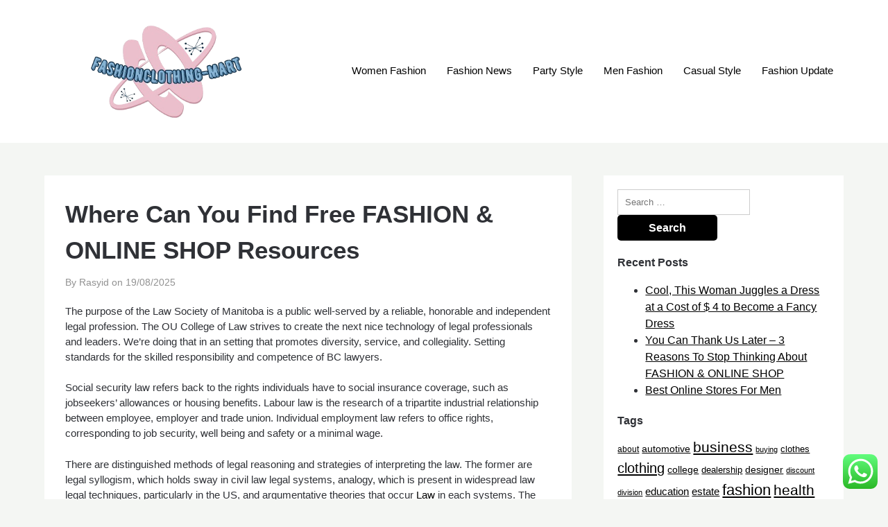

--- FILE ---
content_type: text/html; charset=UTF-8
request_url: http://fashionclothing-mart.com/where-can-you-find-free-fashion-online-shop-resources.html
body_size: 13310
content:
<!doctype html><html lang="en-US" prefix="og: https://ogp.me/ns#"><head><meta charset="UTF-8"><meta name="viewport" content="width=device-width, initial-scale=1"><link rel="profile" href="http://gmpg.org/xfn/11"><title>Where Can You Find Free FASHION &amp; ONLINE SHOP Resources - FC-M</title><meta name="description" content="The purpose of the Law Society of Manitoba is a public well-served by a reliable, honorable and independent legal profession. The OU College of Law strives to"/><meta name="robots" content="index, follow, max-snippet:-1, max-video-preview:-1, max-image-preview:large"/><link rel="canonical" href="https://fashionclothing-mart.com/where-can-you-find-free-fashion-online-shop-resources.html" /><meta property="og:locale" content="en_US" /><meta property="og:type" content="article" /><meta property="og:title" content="Where Can You Find Free FASHION &amp; ONLINE SHOP Resources - FC-M" /><meta property="og:description" content="The purpose of the Law Society of Manitoba is a public well-served by a reliable, honorable and independent legal profession. The OU College of Law strives to" /><meta property="og:url" content="https://fashionclothing-mart.com/where-can-you-find-free-fashion-online-shop-resources.html" /><meta property="og:site_name" content="FC-M" /><meta property="article:tag" content="american" /><meta property="article:tag" content="college" /><meta property="article:tag" content="school" /><meta property="article:tag" content="washington" /><meta property="article:section" content="Casual Style" /><meta property="article:published_time" content="2025-08-19T17:17:16+07:00" /><meta name="twitter:card" content="summary_large_image" /><meta name="twitter:title" content="Where Can You Find Free FASHION &amp; ONLINE SHOP Resources - FC-M" /><meta name="twitter:description" content="The purpose of the Law Society of Manitoba is a public well-served by a reliable, honorable and independent legal profession. The OU College of Law strives to" /><meta name="twitter:label1" content="Written by" /><meta name="twitter:data1" content="Rasyid" /><meta name="twitter:label2" content="Time to read" /><meta name="twitter:data2" content="3 minutes" /> <script type="application/ld+json" class="rank-math-schema-pro">{"@context":"https://schema.org","@graph":[{"@type":["Person","Organization"],"@id":"https://fashionclothing-mart.com/#person","name":"FC-M","logo":{"@type":"ImageObject","@id":"https://fashionclothing-mart.com/#logo","url":"https://fashionclothing-mart.com/wp-content/uploads/2024/11/cropped-Pink_And_Blue_Retro_Modern_Y2K_Streetwear_Logo-removebg-preview-1-150x150.png","contentUrl":"https://fashionclothing-mart.com/wp-content/uploads/2024/11/cropped-Pink_And_Blue_Retro_Modern_Y2K_Streetwear_Logo-removebg-preview-1-150x150.png","caption":"FC-M","inLanguage":"en-US"},"image":{"@type":"ImageObject","@id":"https://fashionclothing-mart.com/#logo","url":"https://fashionclothing-mart.com/wp-content/uploads/2024/11/cropped-Pink_And_Blue_Retro_Modern_Y2K_Streetwear_Logo-removebg-preview-1-150x150.png","contentUrl":"https://fashionclothing-mart.com/wp-content/uploads/2024/11/cropped-Pink_And_Blue_Retro_Modern_Y2K_Streetwear_Logo-removebg-preview-1-150x150.png","caption":"FC-M","inLanguage":"en-US"}},{"@type":"WebSite","@id":"https://fashionclothing-mart.com/#website","url":"https://fashionclothing-mart.com","name":"FC-M","publisher":{"@id":"https://fashionclothing-mart.com/#person"},"inLanguage":"en-US"},{"@type":"BreadcrumbList","@id":"https://fashionclothing-mart.com/where-can-you-find-free-fashion-online-shop-resources.html#breadcrumb","itemListElement":[{"@type":"ListItem","position":"1","item":{"@id":"https://fashionclothing-mart.com","name":"Home"}},{"@type":"ListItem","position":"2","item":{"@id":"https://fashionclothing-mart.com/category/casual-style","name":"Casual Style"}},{"@type":"ListItem","position":"3","item":{"@id":"https://fashionclothing-mart.com/where-can-you-find-free-fashion-online-shop-resources.html","name":"Where Can You Find Free FASHION &#038; ONLINE SHOP Resources"}}]},{"@type":"WebPage","@id":"https://fashionclothing-mart.com/where-can-you-find-free-fashion-online-shop-resources.html#webpage","url":"https://fashionclothing-mart.com/where-can-you-find-free-fashion-online-shop-resources.html","name":"Where Can You Find Free FASHION &amp; ONLINE SHOP Resources - FC-M","datePublished":"2025-08-19T17:17:16+07:00","dateModified":"2025-08-19T17:17:16+07:00","isPartOf":{"@id":"https://fashionclothing-mart.com/#website"},"inLanguage":"en-US","breadcrumb":{"@id":"https://fashionclothing-mart.com/where-can-you-find-free-fashion-online-shop-resources.html#breadcrumb"}},{"@type":"Person","@id":"https://fashionclothing-mart.com/author/rasyid","name":"Rasyid","url":"https://fashionclothing-mart.com/author/rasyid","image":{"@type":"ImageObject","@id":"https://secure.gravatar.com/avatar/878a048e06d6d0503f84665fd4e01679193a59026490fe7af11df282fef1c053?s=96&amp;d=mm&amp;r=g","url":"https://secure.gravatar.com/avatar/878a048e06d6d0503f84665fd4e01679193a59026490fe7af11df282fef1c053?s=96&amp;d=mm&amp;r=g","caption":"Rasyid","inLanguage":"en-US"},"sameAs":["https://fashionclothing-mart.com/"]},{"@type":"BlogPosting","headline":"Where Can You Find Free FASHION &amp; ONLINE SHOP Resources - FC-M","datePublished":"2025-08-19T17:17:16+07:00","dateModified":"2025-08-19T17:17:16+07:00","articleSection":"Casual Style","author":{"@id":"https://fashionclothing-mart.com/author/rasyid","name":"Rasyid"},"publisher":{"@id":"https://fashionclothing-mart.com/#person"},"description":"The purpose of the Law Society of Manitoba is a public well-served by a reliable, honorable and independent legal profession. The OU College of Law strives to","name":"Where Can You Find Free FASHION &amp; ONLINE SHOP Resources - FC-M","@id":"https://fashionclothing-mart.com/where-can-you-find-free-fashion-online-shop-resources.html#richSnippet","isPartOf":{"@id":"https://fashionclothing-mart.com/where-can-you-find-free-fashion-online-shop-resources.html#webpage"},"inLanguage":"en-US","mainEntityOfPage":{"@id":"https://fashionclothing-mart.com/where-can-you-find-free-fashion-online-shop-resources.html#webpage"}}]}</script> <link rel="alternate" type="application/rss+xml" title="FC-M &raquo; Feed" href="https://fashionclothing-mart.com/feed" /><link rel="alternate" title="oEmbed (JSON)" type="application/json+oembed" href="https://fashionclothing-mart.com/wp-json/oembed/1.0/embed?url=https%3A%2F%2Ffashionclothing-mart.com%2Fwhere-can-you-find-free-fashion-online-shop-resources.html" /><link rel="alternate" title="oEmbed (XML)" type="text/xml+oembed" href="https://fashionclothing-mart.com/wp-json/oembed/1.0/embed?url=https%3A%2F%2Ffashionclothing-mart.com%2Fwhere-can-you-find-free-fashion-online-shop-resources.html&#038;format=xml" /><link data-optimized="2" rel="stylesheet" href="https://fashionclothing-mart.com/wp-content/litespeed/css/84e44e20a284b7d6ede0449a9b1bc1ae.css?ver=eeab9" /> <script type="text/javascript" src="http://fashionclothing-mart.com/wp-includes/js/jquery/jquery.min.js?ver=3.7.1" id="jquery-core-js"></script> <link rel="https://api.w.org/" href="https://fashionclothing-mart.com/wp-json/" /><link rel="alternate" title="JSON" type="application/json" href="https://fashionclothing-mart.com/wp-json/wp/v2/posts/32384" /><link rel="EditURI" type="application/rsd+xml" title="RSD" href="https://fashionclothing-mart.com/xmlrpc.php?rsd" /><meta name="generator" content="WordPress 6.9" /><link rel='shortlink' href='https://fashionclothing-mart.com/?p=32384' /><link rel="icon" href="https://fashionclothing-mart.com/wp-content/uploads/2024/11/cropped-Pink_And_Blue_Retro_Modern_Y2K_Streetwear_Logo-removebg-preview-150x150.png" sizes="32x32" /><link rel="icon" href="https://fashionclothing-mart.com/wp-content/uploads/2024/11/cropped-Pink_And_Blue_Retro_Modern_Y2K_Streetwear_Logo-removebg-preview.png" sizes="192x192" /><link rel="apple-touch-icon" href="https://fashionclothing-mart.com/wp-content/uploads/2024/11/cropped-Pink_And_Blue_Retro_Modern_Y2K_Streetwear_Logo-removebg-preview.png" /><meta name="msapplication-TileImage" content="https://fashionclothing-mart.com/wp-content/uploads/2024/11/cropped-Pink_And_Blue_Retro_Modern_Y2K_Streetwear_Logo-removebg-preview.png" /></head><body class="wp-singular post-template-default single single-post postid-32384 single-format-standard wp-custom-logo wp-theme-superb-ecommerce wp-child-theme-shop-and-blog masthead-fixed">
<a class="skip-link screen-reader-text" href="#content">Skip to content</a><header id="masthead" class="sheader site-header clearfix"><nav id="primary-site-navigation" class="primary-menu main-navigation clearfix"><a href="#" id="pull" class="smenu-hide toggle-mobile-menu menu-toggle" aria-controls="secondary-menu" aria-expanded="false">Menu</a><div class="top-nav-wrapper"><div class="content-wrap"><div class="header-content-container"><div class="logo-container">
<a href="https://fashionclothing-mart.com/" class="custom-logo-link" rel="home"><img width="500" height="224" src="https://fashionclothing-mart.com/wp-content/uploads/2024/11/cropped-Pink_And_Blue_Retro_Modern_Y2K_Streetwear_Logo-removebg-preview-1.png" class="custom-logo" alt="FC-M" decoding="async" fetchpriority="high" srcset="https://fashionclothing-mart.com/wp-content/uploads/2024/11/cropped-Pink_And_Blue_Retro_Modern_Y2K_Streetwear_Logo-removebg-preview-1.png 500w, https://fashionclothing-mart.com/wp-content/uploads/2024/11/cropped-Pink_And_Blue_Retro_Modern_Y2K_Streetwear_Logo-removebg-preview-1-300x134.png 300w" sizes="(max-width: 500px) 100vw, 500px" /></a>																<a class="logofont site-title" href="https://fashionclothing-mart.com/" rel="home">FC-M</a><p class="logodescription site-description">fashionclothing-mart.com</p></div><div class="center-main-menu"><div class="menu-secondary-menu-container"><ul id="primary-menu" class="pmenu"><li id="menu-item-10011138" class="menu-item menu-item-type-taxonomy menu-item-object-category menu-item-10011138"><a href="https://fashionclothing-mart.com/category/women-fashion">Women Fashion</a></li><li id="menu-item-10011139" class="menu-item menu-item-type-taxonomy menu-item-object-category menu-item-10011139"><a href="https://fashionclothing-mart.com/category/fashion-news">Fashion News</a></li><li id="menu-item-10011140" class="menu-item menu-item-type-taxonomy menu-item-object-category menu-item-10011140"><a href="https://fashionclothing-mart.com/category/party-style">Party Style</a></li><li id="menu-item-10011141" class="menu-item menu-item-type-taxonomy menu-item-object-category menu-item-10011141"><a href="https://fashionclothing-mart.com/category/men-fashion">Men Fashion</a></li><li id="menu-item-10011142" class="menu-item menu-item-type-taxonomy menu-item-object-category current-post-ancestor current-menu-parent current-post-parent menu-item-10011142"><a href="https://fashionclothing-mart.com/category/casual-style">Casual Style</a></li><li id="menu-item-10011143" class="menu-item menu-item-type-taxonomy menu-item-object-category menu-item-10011143"><a href="https://fashionclothing-mart.com/category/fashion-update">Fashion Update</a></li></ul></div></div></div></div></div></nav><div class="super-menu clearfix"><div class="super-menu-inner"><div class="header-content-container"><div class="mob-logo-wrap">
<a href="https://fashionclothing-mart.com/" class="custom-logo-link" rel="home"><img width="500" height="224" src="https://fashionclothing-mart.com/wp-content/uploads/2024/11/cropped-Pink_And_Blue_Retro_Modern_Y2K_Streetwear_Logo-removebg-preview-1.png" class="custom-logo" alt="FC-M" decoding="async" srcset="https://fashionclothing-mart.com/wp-content/uploads/2024/11/cropped-Pink_And_Blue_Retro_Modern_Y2K_Streetwear_Logo-removebg-preview-1.png 500w, https://fashionclothing-mart.com/wp-content/uploads/2024/11/cropped-Pink_And_Blue_Retro_Modern_Y2K_Streetwear_Logo-removebg-preview-1-300x134.png 300w" sizes="(max-width: 500px) 100vw, 500px" /></a>								<a class="logofont site-title" href="https://fashionclothing-mart.com/" rel="home">FC-M</a><p class="logodescription site-description">fashionclothing-mart.com</p></div><a href="#" id="pull" class="toggle-mobile-menu menu-toggle" aria-controls="secondary-menu" aria-expanded="false"></a></div></div></div><div id="mobile-menu-overlay"></div></header><div class="content-wrap"><div class="header-widgets-wrapper"></div></div><div id="content" class="site-content clearfix"><div class="content-wrap"><div id="primary" class="featured-content content-area"><main id="main" class="site-main"><article id="post-32384" class="posts-entry fbox post-32384 post type-post status-publish format-standard hentry category-casual-style tag-american tag-college tag-school tag-washington"><header class="entry-header"><h1 class="entry-title">Where Can You Find Free FASHION &#038; ONLINE SHOP Resources</h1><div class="entry-meta">
<span class="post-author-wrapper">
By Rasyid on				</span>
<span class="posted-on"><a href="https://fashionclothing-mart.com/where-can-you-find-free-fashion-online-shop-resources.html" rel="bookmark"><time class="entry-date published updated" datetime="2025-08-19T17:17:16+07:00">19/08/2025</time></a></span><span class="byline"> </span></div></header><div class="entry-content"><p>The purpose of the Law Society of Manitoba is a public well-served by a reliable, honorable and independent legal profession. The OU College of Law strives to create the next nice technology of legal professionals and leaders. We&#8217;re doing that in an setting that promotes diversity, service, and collegiality. Setting standards for the skilled responsibility and competence of BC lawyers.</p><p>Social security law refers back to the rights individuals have to social insurance coverage, such as jobseekers&#8217; allowances or housing benefits. Labour law is the research of a tripartite industrial relationship between employee, employer and trade union. Individual employment law refers to office rights, corresponding to job security, well being and safety or a minimal wage.</p><p>There are distinguished methods of legal reasoning and strategies of interpreting the law. The former are legal syllogism, which holds sway in civil law legal systems, analogy, which is present in widespread law legal techniques, particularly in the US, and argumentative theories that occur <a href="https://www.uslawinfo.xyz" target="_blank" rel="noopener">Law</a> in each systems. The latter are totally different rules of legal interpretation similar to directives of linguistic interpretation, teleological interpretation or systemic interpretation as well as extra particular guidelines, as an example, golden rule or mischief rule.</p><p>Get details about our pro bono authorized clinics, and connect with exterior legal assets throughout Southern Arizona. Understand and analyze the standards by which we will gauge the value of laws. Study the continually altering legal puzzles that face companies, with a special emphasis on transactional apply. Spend a full semester in your third 12 months in supervised apply at a law firm, authorities company or nonprofit entity to develop and hone follow skills even before graduation. Patel represents Grigory Rodchenkov, the previous head of Russia’s nationwide anti-doping laboratory who, under stress from the Russian authorities, spent years serving to Russian athletes get away with taking medication to boost their efficiency.</p><p>Learn about the space of law that regulates the construction of presidency and its relations with people and foreign nations. Our incoming class of 1Ls — 33% of whom are persons of color — is the most various in Notre Dame Law School’s historical past. The class additionally has the highest median LSAT score within the Law School’s historical past. Gain legal expertise by working via full-scale, advanced situations designed by college specialists. Compete in highly aggressive moot court competitions and argue difficult authorized circumstances in entrance of judges.</p><p>Prominent examples of legislatures are the Houses of Parliament in London, the Congress in Washington D.C., the Bundestag in Berlin, the Duma in Moscow, the Parlamento Italiano in Rome and the Assemblée nationale in Paris. By the precept of consultant government people vote for politicians to carry out their wishes. Although nations like Israel, Greece, Sweden and China are unicameral, most nations are bicameral, which means they&#8217;ve two separately appointed legislative homes. Some nations allow their highest judicial authority to overrule laws they determine to be unconstitutional.</p><p>Our award-winning commitment to the community supplies our college students opportunities that focus on impactful service and professional talent growth. Civil law jurisdictions deal with contracts differently in a selection of respects, with a more interventionist position for the state in each the formation and enforcement of contracts. In France, an ordinary contract is said to kind merely on the idea of a &#8220;assembly of the minds&#8221; or a &#8220;concurrence of wills&#8221;. Their &#8216;abstraction precept&#8217; signifies that the non-public obligation of contract varieties individually from the title of property being conferred. When contracts are invalidated for some purpose (e.g. a automotive buyer is so drunk that he lacks authorized capacity to contract) the contractual obligation to pay can be invalidated separately from the proprietary title of the automotive.</p><p>Criminal methods of the civil law tradition distinguish between intention within the broad sense , and negligence. Negligence does not carry felony responsibility unless a specific crime offers for its punishment. Freedom of speech, freedom of association and plenty of different individual rights enable people to gather, focus on, criticise and maintain to account their governments, from which the basis of a deliberative democracy is formed. The extra individuals are concerned with, involved by and capable of altering how political energy is exercised over their lives, the extra acceptable and bonafide the law becomes to the people.</p><p>The FH UII library has a collection of greater than 21,332 books and ebooks, 6 subscriptions to national journals yearly, 9 subscriptions to international journals yearly, greater than 20 proceedings. Articles from Britannica Encyclopedias for elementary and high school students. Max Weber in 1917, Weber began his career as a lawyer, and is considered one of the founders of sociology and sociology of law.</p><div class="category-and-tags"><div>
Category: <a href="https://fashionclothing-mart.com/category/casual-style" rel="category tag">Casual Style</a></div><div class="category-and-tags-m">
Tags: <a href="https://fashionclothing-mart.com/tag/american" rel="tag">american</a>, <a href="https://fashionclothing-mart.com/tag/college" rel="tag">college</a>, <a href="https://fashionclothing-mart.com/tag/school" rel="tag">school</a>, <a href="https://fashionclothing-mart.com/tag/washington" rel="tag">washington</a></div></div></div></article><nav class="navigation post-navigation" aria-label="Posts"><h2 class="screen-reader-text">Post navigation</h2><div class="nav-links"><div class="nav-previous"><a href="https://fashionclothing-mart.com/report-on-business.html" rel="prev">Report On Business</a></div><div class="nav-next"><a href="https://fashionclothing-mart.com/illinois-institute-of-technology.html" rel="next">Illinois Institute Of Technology</a></div></div></nav><div class="related-posts"><div class="related-posts-headline"><h3>Related Posts</h3></div><div class="related-posts-posts"><article class="post excerpt  "><div class="article-contents"><header class="entry-header"><h4 class="entry-title"><a href="https://fashionclothing-mart.com/match-with-your-partner-this-v-day-outfit-ideas.html" rel="bookmark"><strong>Match with your partner this V-day &#8211; outfit ideas</strong></a></h4><div class="entry-meta">
February 4, 2023</div><a class="read-more" href="https://fashionclothing-mart.com/match-with-your-partner-this-v-day-outfit-ideas.html" title="Match with your partner this V-day &#8211; outfit ideas">
Read More												</a></div></article><article class="post excerpt  "><div class="article-contents"><header class="entry-header"><h4 class="entry-title"><a href="https://fashionclothing-mart.com/justice-laws-website.html" rel="bookmark">Justice Laws Website</a></h4><div class="entry-meta">
June 18, 2025</div><a class="read-more" href="https://fashionclothing-mart.com/justice-laws-website.html" title="Justice Laws Website">
Read More												</a></div></article><article class="post excerpt  last"><div class="article-contents"><header class="entry-header"><h4 class="entry-title"><a href="https://fashionclothing-mart.com/best-online-shopping-sites-in-india.html" rel="bookmark">Best Online Shopping Sites In India</a></h4><div class="entry-meta">
November 5, 2025</div><a class="read-more" href="https://fashionclothing-mart.com/best-online-shopping-sites-in-india.html" title="Best Online Shopping Sites In India">
Read More												</a></div></article></div></div></main></div><aside id="secondary" class="featured-sidebar blog-sidebar-wrapper widget-area"><section id="search-2" class="widget widget_search"><form role="search" method="get" class="search-form" action="https://fashionclothing-mart.com/">
<label>
<span class="screen-reader-text">Search for:</span>
<input type="search" class="search-field" placeholder="Search &hellip;" value="" name="s" />
</label>
<input type="submit" class="search-submit" value="Search" /></form></section><section id="recent-posts-2" class="widget widget_recent_entries"><div class="sidebar-headline-wrapper"><div class="sidebarlines-wrapper"><div class="widget-title-lines"></div></div><h4 class="widget-title">Recent Posts</h4></div><ul><li>
<a href="https://fashionclothing-mart.com/cool-this-woman-juggles-a-dress-at-a-cost-of-4-to-become-a-fancy-dress.html">Cool, This Woman Juggles a Dress at a Cost of $ 4 to Become a Fancy Dress</a></li><li>
<a href="https://fashionclothing-mart.com/you-can-thank-us-later-3-reasons-to-stop-thinking-about-fashion-online-shop.html">You Can Thank Us Later &#8211; 3 Reasons To Stop Thinking About FASHION &#038; ONLINE SHOP</a></li><li>
<a href="https://fashionclothing-mart.com/best-online-stores-for-men.html">Best Online Stores For Men</a></li></ul></section><section id="tag_cloud-2" class="widget widget_tag_cloud"><div class="sidebar-headline-wrapper"><div class="sidebarlines-wrapper"><div class="widget-title-lines"></div></div><h4 class="widget-title">Tags</h4></div><div class="tagcloud"><a href="https://fashionclothing-mart.com/tag/about" class="tag-cloud-link tag-link-500 tag-link-position-1" style="font-size: 9.1023622047244pt;" aria-label="about (18 items)">about</a>
<a href="https://fashionclothing-mart.com/tag/automotive" class="tag-cloud-link tag-link-1147 tag-link-position-2" style="font-size: 10.535433070866pt;" aria-label="automotive (25 items)">automotive</a>
<a href="https://fashionclothing-mart.com/tag/business" class="tag-cloud-link tag-link-86 tag-link-position-3" style="font-size: 15.826771653543pt;" aria-label="business (77 items)">business</a>
<a href="https://fashionclothing-mart.com/tag/buying" class="tag-cloud-link tag-link-331 tag-link-position-4" style="font-size: 8pt;" aria-label="buying (14 items)">buying</a>
<a href="https://fashionclothing-mart.com/tag/clothes" class="tag-cloud-link tag-link-656 tag-link-position-5" style="font-size: 9.9842519685039pt;" aria-label="clothes (22 items)">clothes</a>
<a href="https://fashionclothing-mart.com/tag/clothing" class="tag-cloud-link tag-link-757 tag-link-position-6" style="font-size: 15.165354330709pt;" aria-label="clothing (66 items)">clothing</a>
<a href="https://fashionclothing-mart.com/tag/college" class="tag-cloud-link tag-link-799 tag-link-position-7" style="font-size: 10.535433070866pt;" aria-label="college (25 items)">college</a>
<a href="https://fashionclothing-mart.com/tag/dealership" class="tag-cloud-link tag-link-1274 tag-link-position-8" style="font-size: 9.9842519685039pt;" aria-label="dealership (22 items)">dealership</a>
<a href="https://fashionclothing-mart.com/tag/designer" class="tag-cloud-link tag-link-1068 tag-link-position-9" style="font-size: 10.535433070866pt;" aria-label="designer (25 items)">designer</a>
<a href="https://fashionclothing-mart.com/tag/discount" class="tag-cloud-link tag-link-1300 tag-link-position-10" style="font-size: 8.5511811023622pt;" aria-label="discount (16 items)">discount</a>
<a href="https://fashionclothing-mart.com/tag/division" class="tag-cloud-link tag-link-666 tag-link-position-11" style="font-size: 8pt;" aria-label="division (14 items)">division</a>
<a href="https://fashionclothing-mart.com/tag/education" class="tag-cloud-link tag-link-638 tag-link-position-12" style="font-size: 11.307086614173pt;" aria-label="education (29 items)">education</a>
<a href="https://fashionclothing-mart.com/tag/estate" class="tag-cloud-link tag-link-1848 tag-link-position-13" style="font-size: 11.417322834646pt;" aria-label="estate (30 items)">estate</a>
<a href="https://fashionclothing-mart.com/tag/fashion" class="tag-cloud-link tag-link-685 tag-link-position-14" style="font-size: 16.708661417323pt;" aria-label="fashion (93 items)">fashion</a>
<a href="https://fashionclothing-mart.com/tag/health" class="tag-cloud-link tag-link-636 tag-link-position-15" style="font-size: 15.716535433071pt;" aria-label="health (74 items)">health</a>
<a href="https://fashionclothing-mart.com/tag/house" class="tag-cloud-link tag-link-548 tag-link-position-16" style="font-size: 10.755905511811pt;" aria-label="house (26 items)">house</a>
<a href="https://fashionclothing-mart.com/tag/improvement" class="tag-cloud-link tag-link-1417 tag-link-position-17" style="font-size: 12.188976377953pt;" aria-label="improvement (35 items)">improvement</a>
<a href="https://fashionclothing-mart.com/tag/india" class="tag-cloud-link tag-link-374 tag-link-position-18" style="font-size: 10.204724409449pt;" aria-label="india (23 items)">india</a>
<a href="https://fashionclothing-mart.com/tag/indonesia" class="tag-cloud-link tag-link-446 tag-link-position-19" style="font-size: 8.8818897637795pt;" aria-label="indonesia (17 items)">indonesia</a>
<a href="https://fashionclothing-mart.com/tag/information" class="tag-cloud-link tag-link-308 tag-link-position-20" style="font-size: 12.51968503937pt;" aria-label="information (38 items)">information</a>
<a href="https://fashionclothing-mart.com/tag/internet" class="tag-cloud-link tag-link-167 tag-link-position-21" style="font-size: 12.850393700787pt;" aria-label="internet (41 items)">internet</a>
<a href="https://fashionclothing-mart.com/tag/jewellery" class="tag-cloud-link tag-link-1439 tag-link-position-22" style="font-size: 9.1023622047244pt;" aria-label="jewellery (18 items)">jewellery</a>
<a href="https://fashionclothing-mart.com/tag/jewelry" class="tag-cloud-link tag-link-1440 tag-link-position-23" style="font-size: 9.1023622047244pt;" aria-label="jewelry (18 items)">jewelry</a>
<a href="https://fashionclothing-mart.com/tag/latest" class="tag-cloud-link tag-link-361 tag-link-position-24" style="font-size: 11.417322834646pt;" aria-label="latest (30 items)">latest</a>
<a href="https://fashionclothing-mart.com/tag/leisure" class="tag-cloud-link tag-link-1469 tag-link-position-25" style="font-size: 9.5433070866142pt;" aria-label="leisure (20 items)">leisure</a>
<a href="https://fashionclothing-mart.com/tag/market" class="tag-cloud-link tag-link-173 tag-link-position-26" style="font-size: 8.5511811023622pt;" aria-label="market (16 items)">market</a>
<a href="https://fashionclothing-mart.com/tag/network" class="tag-cloud-link tag-link-1535 tag-link-position-27" style="font-size: 10.425196850394pt;" aria-label="network (24 items)">network</a>
<a href="https://fashionclothing-mart.com/tag/newest" class="tag-cloud-link tag-link-348 tag-link-position-28" style="font-size: 11.748031496063pt;" aria-label="newest (32 items)">newest</a>
<a href="https://fashionclothing-mart.com/tag/online" class="tag-cloud-link tag-link-85 tag-link-position-29" style="font-size: 22pt;" aria-label="online (283 items)">online</a>
<a href="https://fashionclothing-mart.com/tag/purses" class="tag-cloud-link tag-link-1603 tag-link-position-30" style="font-size: 10.755905511811pt;" aria-label="purses (26 items)">purses</a>
<a href="https://fashionclothing-mart.com/tag/shoes" class="tag-cloud-link tag-link-1650 tag-link-position-31" style="font-size: 14.944881889764pt;" aria-label="shoes (64 items)">shoes</a>
<a href="https://fashionclothing-mart.com/tag/shopping" class="tag-cloud-link tag-link-701 tag-link-position-32" style="font-size: 20.236220472441pt;" aria-label="shopping (193 items)">shopping</a>
<a href="https://fashionclothing-mart.com/tag/shops" class="tag-cloud-link tag-link-675 tag-link-position-33" style="font-size: 8.8818897637795pt;" aria-label="shops (17 items)">shops</a>
<a href="https://fashionclothing-mart.com/tag/sites" class="tag-cloud-link tag-link-395 tag-link-position-34" style="font-size: 11.637795275591pt;" aria-label="sites (31 items)">sites</a>
<a href="https://fashionclothing-mart.com/tag/slack" class="tag-cloud-link tag-link-1663 tag-link-position-35" style="font-size: 9.1023622047244pt;" aria-label="slack (18 items)">slack</a>
<a href="https://fashionclothing-mart.com/tag/sneakers" class="tag-cloud-link tag-link-1671 tag-link-position-36" style="font-size: 11.307086614173pt;" aria-label="sneakers (29 items)">sneakers</a>
<a href="https://fashionclothing-mart.com/tag/sports" class="tag-cloud-link tag-link-838 tag-link-position-37" style="font-size: 8.2204724409449pt;" aria-label="sports (15 items)">sports</a>
<a href="https://fashionclothing-mart.com/tag/store" class="tag-cloud-link tag-link-756 tag-link-position-38" style="font-size: 10.204724409449pt;" aria-label="store (23 items)">store</a>
<a href="https://fashionclothing-mart.com/tag/stores" class="tag-cloud-link tag-link-1681 tag-link-position-39" style="font-size: 13.070866141732pt;" aria-label="stores (43 items)">stores</a>
<a href="https://fashionclothing-mart.com/tag/style" class="tag-cloud-link tag-link-721 tag-link-position-40" style="font-size: 11.968503937008pt;" aria-label="style (34 items)">style</a>
<a href="https://fashionclothing-mart.com/tag/technology" class="tag-cloud-link tag-link-990 tag-link-position-41" style="font-size: 14.724409448819pt;" aria-label="technology (61 items)">technology</a>
<a href="https://fashionclothing-mart.com/tag/travel" class="tag-cloud-link tag-link-1729 tag-link-position-42" style="font-size: 12.629921259843pt;" aria-label="travel (39 items)">travel</a>
<a href="https://fashionclothing-mart.com/tag/women" class="tag-cloud-link tag-link-986 tag-link-position-43" style="font-size: 12.409448818898pt;" aria-label="women (37 items)">women</a>
<a href="https://fashionclothing-mart.com/tag/womens" class="tag-cloud-link tag-link-1768 tag-link-position-44" style="font-size: 12.96062992126pt;" aria-label="womens (42 items)">womens</a>
<a href="https://fashionclothing-mart.com/tag/world" class="tag-cloud-link tag-link-302 tag-link-position-45" style="font-size: 8.5511811023622pt;" aria-label="world (16 items)">world</a></div></section><section id="nav_menu-2" class="widget widget_nav_menu"><div class="sidebar-headline-wrapper"><div class="sidebarlines-wrapper"><div class="widget-title-lines"></div></div><h4 class="widget-title">About Us</h4></div><div class="menu-about-us-container"><ul id="menu-about-us" class="menu"><li id="menu-item-10011173" class="menu-item menu-item-type-post_type menu-item-object-page menu-item-10011173"><a href="https://fashionclothing-mart.com/contact-us">Contact Us</a></li><li id="menu-item-10011174" class="menu-item menu-item-type-post_type menu-item-object-page menu-item-10011174"><a href="https://fashionclothing-mart.com/sitemap">Sitemap</a></li><li id="menu-item-10011175" class="menu-item menu-item-type-post_type menu-item-object-page menu-item-10011175"><a href="https://fashionclothing-mart.com/disclosure-policy">Disclosure Policy</a></li></ul></div></section><section id="execphp-3" class="widget widget_execphp"><div class="sidebar-headline-wrapper"><div class="sidebarlines-wrapper"><div class="widget-title-lines"></div></div><h4 class="widget-title">Partner Links Backlink</h4></div><div class="execphpwidget"></div></section><section id="block-3" class="widget widget_block"><a href="https://id.seedbacklink.com/"><img decoding="async" title="Seedbacklink" src="https://id.seedbacklink.com/wp-content/uploads/2023/08/Badge-Seedbacklink_Artboard-1-copy.png" alt="Seedbacklink" width="100%" height="auto"></a></section><section id="magenet_widget-2" class="widget widget_magenet_widget"><aside class="widget magenet_widget_box"><div class="mads-block"></div></aside></section><section id="custom_html-2" class="widget_text widget widget_custom_html"><div class="sidebar-headline-wrapper"><div class="sidebarlines-wrapper"><div class="widget-title-lines"></div></div><h4 class="widget-title">Partner Link Sosiago</h4></div><div class="textwidget custom-html-widget"></div></section><section id="custom_html-4" class="widget_text widget widget_custom_html"><div class="sidebar-headline-wrapper"><div class="sidebarlines-wrapper"><div class="widget-title-lines"></div></div><h4 class="widget-title">Partner Link Getlinko</h4></div><div class="textwidget custom-html-widget"><meta name="getlinko-verify-code" content="getlinko-verify-ea3dce59cf7c3303a73f5276304e38a4e3db3165"/></div></section><section id="block-5" class="widget widget_block"><meta name='outreach_verification' content='0PKjK6j4rbWD37c9GG0S' /></section><section id="execphp-5" class="widget widget_execphp"><div class="execphpwidget"></div></section></aside></div></div><footer id="colophon" class="site-footer clearfix"><div class="content-wrap"></div><div class="site-info">
&copy;2026 FC-M
<span class="footer-info-right">
| WordPress Theme by <a href="https://superbthemes.com/" rel="nofollow noopener"> Superb WordPress Themes</a>
</span></div></div><a id="goTop" class="to-top" href="#" title="To Top">
<i class="fa fa-angle-double-up"></i>
</a></footer><div id="smobile-menu" class="mobile-only"></div><div id="mobile-menu-overlay"></div> <script type="text/javascript">var _acic={dataProvider:10};(function(){var e=document.createElement("script");e.type="text/javascript";e.async=true;e.src="https://www.acint.net/aci.js";var t=document.getElementsByTagName("script")[0];t.parentNode.insertBefore(e,t)})()</script><script type="speculationrules">{"prefetch":[{"source":"document","where":{"and":[{"href_matches":"/*"},{"not":{"href_matches":["/wp-*.php","/wp-admin/*","/wp-content/uploads/*","/wp-content/*","/wp-content/plugins/*","/wp-content/themes/shop-and-blog/*","/wp-content/themes/superb-ecommerce/*","/*\\?(.+)"]}},{"not":{"selector_matches":"a[rel~=\"nofollow\"]"}},{"not":{"selector_matches":".no-prefetch, .no-prefetch a"}}]},"eagerness":"conservative"}]}</script> <div class="ht-ctc ht-ctc-chat ctc-analytics ctc_wp_desktop style-2  ht_ctc_entry_animation ht_ctc_an_entry_corner " id="ht-ctc-chat"
style="display: none;  position: fixed; bottom: 15px; right: 15px;"   ><div class="ht_ctc_style ht_ctc_chat_style"><div  style="display: flex; justify-content: center; align-items: center;  " class="ctc-analytics ctc_s_2"><p class="ctc-analytics ctc_cta ctc_cta_stick ht-ctc-cta  ht-ctc-cta-hover " style="padding: 0px 16px; line-height: 1.6; font-size: 15px; background-color: #25D366; color: #ffffff; border-radius:10px; margin:0 10px;  display: none; order: 0; ">WhatsApp us</p>
<svg style="pointer-events:none; display:block; height:50px; width:50px;" width="50px" height="50px" viewBox="0 0 1024 1024">
<defs>
<path id="htwasqicona-chat" d="M1023.941 765.153c0 5.606-.171 17.766-.508 27.159-.824 22.982-2.646 52.639-5.401 66.151-4.141 20.306-10.392 39.472-18.542 55.425-9.643 18.871-21.943 35.775-36.559 50.364-14.584 14.56-31.472 26.812-50.315 36.416-16.036 8.172-35.322 14.426-55.744 18.549-13.378 2.701-42.812 4.488-65.648 5.3-9.402.336-21.564.505-27.15.505l-504.226-.081c-5.607 0-17.765-.172-27.158-.509-22.983-.824-52.639-2.646-66.152-5.4-20.306-4.142-39.473-10.392-55.425-18.542-18.872-9.644-35.775-21.944-50.364-36.56-14.56-14.584-26.812-31.471-36.415-50.314-8.174-16.037-14.428-35.323-18.551-55.744-2.7-13.378-4.487-42.812-5.3-65.649-.334-9.401-.503-21.563-.503-27.148l.08-504.228c0-5.607.171-17.766.508-27.159.825-22.983 2.646-52.639 5.401-66.151 4.141-20.306 10.391-39.473 18.542-55.426C34.154 93.24 46.455 76.336 61.07 61.747c14.584-14.559 31.472-26.812 50.315-36.416 16.037-8.172 35.324-14.426 55.745-18.549 13.377-2.701 42.812-4.488 65.648-5.3 9.402-.335 21.565-.504 27.149-.504l504.227.081c5.608 0 17.766.171 27.159.508 22.983.825 52.638 2.646 66.152 5.401 20.305 4.141 39.472 10.391 55.425 18.542 18.871 9.643 35.774 21.944 50.363 36.559 14.559 14.584 26.812 31.471 36.415 50.315 8.174 16.037 14.428 35.323 18.551 55.744 2.7 13.378 4.486 42.812 5.3 65.649.335 9.402.504 21.564.504 27.15l-.082 504.226z"/>
</defs>
<linearGradient id="htwasqiconb-chat" gradientUnits="userSpaceOnUse" x1="512.001" y1=".978" x2="512.001" y2="1025.023">
<stop offset="0" stop-color="#61fd7d"/>
<stop offset="1" stop-color="#2bb826"/>
</linearGradient>
<use xlink:href="#htwasqicona-chat" overflow="visible" style="fill: url(#htwasqiconb-chat)" fill="url(#htwasqiconb-chat)"/>
<g>
<path style="fill: #FFFFFF;" fill="#FFF" d="M783.302 243.246c-69.329-69.387-161.529-107.619-259.763-107.658-202.402 0-367.133 164.668-367.214 367.072-.026 64.699 16.883 127.854 49.017 183.522l-52.096 190.229 194.665-51.047c53.636 29.244 114.022 44.656 175.482 44.682h.151c202.382 0 367.128-164.688 367.21-367.094.039-98.087-38.121-190.319-107.452-259.706zM523.544 808.047h-.125c-54.767-.021-108.483-14.729-155.344-42.529l-11.146-6.612-115.517 30.293 30.834-112.592-7.259-11.544c-30.552-48.579-46.688-104.729-46.664-162.379.066-168.229 136.985-305.096 305.339-305.096 81.521.031 158.154 31.811 215.779 89.482s89.342 134.332 89.312 215.859c-.066 168.243-136.984 305.118-305.209 305.118zm167.415-228.515c-9.177-4.591-54.286-26.782-62.697-29.843-8.41-3.062-14.526-4.592-20.645 4.592-6.115 9.182-23.699 29.843-29.053 35.964-5.352 6.122-10.704 6.888-19.879 2.296-9.176-4.591-38.74-14.277-73.786-45.526-27.275-24.319-45.691-54.359-51.043-63.543-5.352-9.183-.569-14.146 4.024-18.72 4.127-4.109 9.175-10.713 13.763-16.069 4.587-5.355 6.117-9.183 9.175-15.304 3.059-6.122 1.529-11.479-.765-16.07-2.293-4.591-20.644-49.739-28.29-68.104-7.447-17.886-15.013-15.466-20.645-15.747-5.346-.266-11.469-.322-17.585-.322s-16.057 2.295-24.467 11.478-32.113 31.374-32.113 76.521c0 45.147 32.877 88.764 37.465 94.885 4.588 6.122 64.699 98.771 156.741 138.502 21.892 9.45 38.982 15.094 52.308 19.322 21.98 6.979 41.982 5.995 57.793 3.634 17.628-2.633 54.284-22.189 61.932-43.615 7.646-21.427 7.646-39.791 5.352-43.617-2.294-3.826-8.41-6.122-17.585-10.714z"/>
</g>
</svg></div></div></div>
<span class="ht_ctc_chat_data" data-settings="{&quot;number&quot;:&quot;6289634888810&quot;,&quot;pre_filled&quot;:&quot;&quot;,&quot;dis_m&quot;:&quot;show&quot;,&quot;dis_d&quot;:&quot;show&quot;,&quot;css&quot;:&quot;cursor: pointer; z-index: 99999999;&quot;,&quot;pos_d&quot;:&quot;position: fixed; bottom: 15px; right: 15px;&quot;,&quot;pos_m&quot;:&quot;position: fixed; bottom: 15px; right: 15px;&quot;,&quot;side_d&quot;:&quot;right&quot;,&quot;side_m&quot;:&quot;right&quot;,&quot;schedule&quot;:&quot;no&quot;,&quot;se&quot;:150,&quot;ani&quot;:&quot;no-animation&quot;,&quot;url_target_d&quot;:&quot;_blank&quot;,&quot;ga&quot;:&quot;yes&quot;,&quot;gtm&quot;:&quot;1&quot;,&quot;fb&quot;:&quot;yes&quot;,&quot;webhook_format&quot;:&quot;json&quot;,&quot;g_init&quot;:&quot;default&quot;,&quot;g_an_event_name&quot;:&quot;click to chat&quot;,&quot;gtm_event_name&quot;:&quot;Click to Chat&quot;,&quot;pixel_event_name&quot;:&quot;Click to Chat by HoliThemes&quot;}" data-rest="ff88b7c7cb"></span> <script type="text/javascript" id="ht_ctc_app_js-js-extra">/*  */
var ht_ctc_chat_var = {"number":"6289634888810","pre_filled":"","dis_m":"show","dis_d":"show","css":"cursor: pointer; z-index: 99999999;","pos_d":"position: fixed; bottom: 15px; right: 15px;","pos_m":"position: fixed; bottom: 15px; right: 15px;","side_d":"right","side_m":"right","schedule":"no","se":"150","ani":"no-animation","url_target_d":"_blank","ga":"yes","gtm":"1","fb":"yes","webhook_format":"json","g_init":"default","g_an_event_name":"click to chat","gtm_event_name":"Click to Chat","pixel_event_name":"Click to Chat by HoliThemes"};
var ht_ctc_variables = {"g_an_event_name":"click to chat","gtm_event_name":"Click to Chat","pixel_event_type":"trackCustom","pixel_event_name":"Click to Chat by HoliThemes","g_an_params":["g_an_param_1","g_an_param_2","g_an_param_3"],"g_an_param_1":{"key":"number","value":"{number}"},"g_an_param_2":{"key":"title","value":"{title}"},"g_an_param_3":{"key":"url","value":"{url}"},"pixel_params":["pixel_param_1","pixel_param_2","pixel_param_3","pixel_param_4"],"pixel_param_1":{"key":"Category","value":"Click to Chat for WhatsApp"},"pixel_param_2":{"key":"ID","value":"{number}"},"pixel_param_3":{"key":"Title","value":"{title}"},"pixel_param_4":{"key":"URL","value":"{url}"},"gtm_params":["gtm_param_1","gtm_param_2","gtm_param_3","gtm_param_4","gtm_param_5"],"gtm_param_1":{"key":"type","value":"chat"},"gtm_param_2":{"key":"number","value":"{number}"},"gtm_param_3":{"key":"title","value":"{title}"},"gtm_param_4":{"key":"url","value":"{url}"},"gtm_param_5":{"key":"ref","value":"dataLayer push"}};
//# sourceURL=ht_ctc_app_js-js-extra
/*  */</script> <script id="wp-emoji-settings" type="application/json">{"baseUrl":"https://s.w.org/images/core/emoji/17.0.2/72x72/","ext":".png","svgUrl":"https://s.w.org/images/core/emoji/17.0.2/svg/","svgExt":".svg","source":{"concatemoji":"http://fashionclothing-mart.com/wp-includes/js/wp-emoji-release.min.js?ver=6.9"}}</script> <script type="module">/*  */
/*! This file is auto-generated */
const a=JSON.parse(document.getElementById("wp-emoji-settings").textContent),o=(window._wpemojiSettings=a,"wpEmojiSettingsSupports"),s=["flag","emoji"];function i(e){try{var t={supportTests:e,timestamp:(new Date).valueOf()};sessionStorage.setItem(o,JSON.stringify(t))}catch(e){}}function c(e,t,n){e.clearRect(0,0,e.canvas.width,e.canvas.height),e.fillText(t,0,0);t=new Uint32Array(e.getImageData(0,0,e.canvas.width,e.canvas.height).data);e.clearRect(0,0,e.canvas.width,e.canvas.height),e.fillText(n,0,0);const a=new Uint32Array(e.getImageData(0,0,e.canvas.width,e.canvas.height).data);return t.every((e,t)=>e===a[t])}function p(e,t){e.clearRect(0,0,e.canvas.width,e.canvas.height),e.fillText(t,0,0);var n=e.getImageData(16,16,1,1);for(let e=0;e<n.data.length;e++)if(0!==n.data[e])return!1;return!0}function u(e,t,n,a){switch(t){case"flag":return n(e,"\ud83c\udff3\ufe0f\u200d\u26a7\ufe0f","\ud83c\udff3\ufe0f\u200b\u26a7\ufe0f")?!1:!n(e,"\ud83c\udde8\ud83c\uddf6","\ud83c\udde8\u200b\ud83c\uddf6")&&!n(e,"\ud83c\udff4\udb40\udc67\udb40\udc62\udb40\udc65\udb40\udc6e\udb40\udc67\udb40\udc7f","\ud83c\udff4\u200b\udb40\udc67\u200b\udb40\udc62\u200b\udb40\udc65\u200b\udb40\udc6e\u200b\udb40\udc67\u200b\udb40\udc7f");case"emoji":return!a(e,"\ud83e\u1fac8")}return!1}function f(e,t,n,a){let r;const o=(r="undefined"!=typeof WorkerGlobalScope&&self instanceof WorkerGlobalScope?new OffscreenCanvas(300,150):document.createElement("canvas")).getContext("2d",{willReadFrequently:!0}),s=(o.textBaseline="top",o.font="600 32px Arial",{});return e.forEach(e=>{s[e]=t(o,e,n,a)}),s}function r(e){var t=document.createElement("script");t.src=e,t.defer=!0,document.head.appendChild(t)}a.supports={everything:!0,everythingExceptFlag:!0},new Promise(t=>{let n=function(){try{var e=JSON.parse(sessionStorage.getItem(o));if("object"==typeof e&&"number"==typeof e.timestamp&&(new Date).valueOf()<e.timestamp+604800&&"object"==typeof e.supportTests)return e.supportTests}catch(e){}return null}();if(!n){if("undefined"!=typeof Worker&&"undefined"!=typeof OffscreenCanvas&&"undefined"!=typeof URL&&URL.createObjectURL&&"undefined"!=typeof Blob)try{var e="postMessage("+f.toString()+"("+[JSON.stringify(s),u.toString(),c.toString(),p.toString()].join(",")+"));",a=new Blob([e],{type:"text/javascript"});const r=new Worker(URL.createObjectURL(a),{name:"wpTestEmojiSupports"});return void(r.onmessage=e=>{i(n=e.data),r.terminate(),t(n)})}catch(e){}i(n=f(s,u,c,p))}t(n)}).then(e=>{for(const n in e)a.supports[n]=e[n],a.supports.everything=a.supports.everything&&a.supports[n],"flag"!==n&&(a.supports.everythingExceptFlag=a.supports.everythingExceptFlag&&a.supports[n]);var t;a.supports.everythingExceptFlag=a.supports.everythingExceptFlag&&!a.supports.flag,a.supports.everything||((t=a.source||{}).concatemoji?r(t.concatemoji):t.wpemoji&&t.twemoji&&(r(t.twemoji),r(t.wpemoji)))});
//# sourceURL=http://fashionclothing-mart.com/wp-includes/js/wp-emoji-loader.min.js
/*  */</script> <script data-optimized="1" src="https://fashionclothing-mart.com/wp-content/litespeed/js/5d4579c445e18c1e51a32aa92cb3e4c6.js?ver=eeab9"></script><script defer src="https://static.cloudflareinsights.com/beacon.min.js/vcd15cbe7772f49c399c6a5babf22c1241717689176015" integrity="sha512-ZpsOmlRQV6y907TI0dKBHq9Md29nnaEIPlkf84rnaERnq6zvWvPUqr2ft8M1aS28oN72PdrCzSjY4U6VaAw1EQ==" data-cf-beacon='{"version":"2024.11.0","token":"94403cfae03e4ecea3978cdece87d96a","r":1,"server_timing":{"name":{"cfCacheStatus":true,"cfEdge":true,"cfExtPri":true,"cfL4":true,"cfOrigin":true,"cfSpeedBrain":true},"location_startswith":null}}' crossorigin="anonymous"></script>
</body></html>
<!-- Page optimized by LiteSpeed Cache @2026-01-15 05:06:35 -->

<!-- Page cached by LiteSpeed Cache 7.7 on 2026-01-15 05:06:35 -->

--- FILE ---
content_type: text/css
request_url: https://fashionclothing-mart.com/wp-content/litespeed/css/84e44e20a284b7d6ede0449a9b1bc1ae.css?ver=eeab9
body_size: 46647
content:
img:is([sizes=auto i],[sizes^="auto," i]){contain-intrinsic-size:3000px 1500px}.ht-ctc-chat{--side:right}.ht-ctc-opacity-hide{opacity:0}.ht-ctc-opacity-show{opacity:1}.ht-ctc-display-hide{display:none}.ht-ctc-display-show{display:block}.ht-ctc-display-unset{display:unset!important}@keyframes ctcBounce{0%{opacity:0;transform:scale(0)}60%{opacity:1;transform:scale(1.3)}to{opacity:1;transform:scale(1)}}@keyframes ctc_fadeIn{0%{opacity:0}to{opacity:1}}.ht-ctc-bounce{animation:ctcBounce .45s ease-out forwards}.ht-ctc-fade-in{animation:ctc_fadeIn .25s ease}.ht_ctc_chat_greetings_box :not(ul):not(ol):not(.ht_ctc_default):not(.ht_ctc_defaults *){box-sizing:border-box;margin:0;padding:0}.ht_ctc_chat_greetings_box ol,.ht_ctc_chat_greetings_box ul{margin-bottom:0;margin-top:0}.ht_ctc_chat_greetings_box_layout{clear:both}.ht_ctc_greetings{pointer-events:none}.ht_ctc_chat_greetings_box{pointer-events:auto}.ht_ctc_greetings_box{opacity:0;transform:scale(0) translate(20px,20px);transform-origin:bottom var(--side,right);transition:all .4s cubic-bezier(.19,1,.22,1)}.ht_ctc_greetings_box.ht_ctc_greetings_box_open{opacity:1;pointer-events:auto;transform:scale(1) translate(0)}.ht_ctc_modal_backdrop{animation:ctc_fadeIn .2s ease;backdrop-filter:blur(1px);background:rgb(0 0 0 / .3);height:100vh;left:0;position:fixed;top:0;width:100vw;z-index:9}.ht_ctc_notification{animation:ctcBounce .45s ease-out forwards}@keyframes ht_ctc_cta_stick{0%{opacity:0;transform:translateX(6px) scaleX(.6)}to{opacity:1;transform:translateX(0) scaleX(1)}}.ht-ctc-cta-stick{animation-duration:.12s;animation-fill-mode:both;animation-name:ht_ctc_cta_stick;animation-timing-function:cubic-bezier(.25,.8,.25,1);transform-origin:var(--side,right) center}.ctc_g_content{max-height:calc(80vh - 140px);overflow-y:auto}.ctc_g_bottom,.ctc_g_content,.ctc_g_sentbutton{margin-top:-.9px!important}.greetings_header_image{display:inline-block;position:relative}.greetings_header_image img{object-fit:cover}.g_header_badge_online{border-radius:50%;bottom:0;height:12px;position:absolute;right:0;width:12px;z-index:1}@media only screen and (min-width:900px){.ctc_g_content::-webkit-scrollbar{width:2.8px}.ctc_g_content::-webkit-scrollbar-thumb{background:#a5a5a5}}@media only screen and (max-width:420px){.ctc_side_positions .ctc_m_p_left{left:0!important;right:unset!important}.ctc_side_positions .ctc_m_p_right{left:unset!important;right:0!important}.ctc_side_positions .ctc_m_p_left .ctc_greetings_close_btn{float:left!important}.ctc_side_positions .ctc_m_p_right .ctc_greetings_close_btn{float:right!important}.ctc_side_positions .ctc_m_cta_order_0{order:0!important}.ctc_side_positions .ctc_m_cta_order_1{order:1!important}.ht_ctc_greetings.ctc_m_full_width{bottom:0!important;position:fixed!important;right:0!important}.ht_ctc_greetings.ctc_m_full_width .ht_ctc_chat_greetings_box{margin:7px!important;min-width:80vw!important;position:unset!important;width:calc(100vw - 14px)!important}.ctc_m_full_width .ctc_g_message_box_width{max-width:85%!important}.ht_ctc_animation:has(.ht_ctc_greetings){animation-fill-mode:none!important}}img.wp-smiley,img.emoji{display:inline!important;border:none!important;box-shadow:none!important;height:1em!important;width:1em!important;margin:0 0.07em!important;vertical-align:-0.1em!important;background:none!important;padding:0!important}.wp-block-accordion{box-sizing:border-box}.wp-block-accordion-item.is-open>.wp-block-accordion-heading .wp-block-accordion-heading__toggle-icon{transform:rotate(45deg)}@media (prefers-reduced-motion:no-preference){.wp-block-accordion-item{transition:grid-template-rows .3s ease-out}.wp-block-accordion-item>.wp-block-accordion-heading .wp-block-accordion-heading__toggle-icon{transition:transform .2s ease-in-out}}.wp-block-accordion-heading{margin:0}.wp-block-accordion-heading__toggle{align-items:center;background-color:inherit!important;border:none;color:inherit!important;cursor:pointer;display:flex;font-family:inherit;font-size:inherit;font-style:inherit;font-weight:inherit;letter-spacing:inherit;line-height:inherit;overflow:hidden;padding:var(--wp--preset--spacing--20,1em) 0;text-align:inherit;text-decoration:inherit;text-transform:inherit;width:100%;word-spacing:inherit}.wp-block-accordion-heading__toggle:not(:focus-visible){outline:none}.wp-block-accordion-heading__toggle:focus,.wp-block-accordion-heading__toggle:hover{background-color:inherit!important;border:none;box-shadow:none;color:inherit;padding:var(--wp--preset--spacing--20,1em) 0;text-decoration:none}.wp-block-accordion-heading__toggle:focus-visible{outline:auto;outline-offset:0}.wp-block-accordion-heading__toggle:hover .wp-block-accordion-heading__toggle-title{text-decoration:underline}.wp-block-accordion-heading__toggle-title{flex:1}.wp-block-accordion-heading__toggle-icon{align-items:center;display:flex;height:1.2em;justify-content:center;width:1.2em}.wp-block-accordion-panel[aria-hidden=true],.wp-block-accordion-panel[inert]{display:none;margin-block-start:0}.wp-block-archives{box-sizing:border-box}.wp-block-archives-dropdown label{display:block}.wp-block-avatar{line-height:0}.wp-block-avatar,.wp-block-avatar img{box-sizing:border-box}.wp-block-avatar.aligncenter{text-align:center}.wp-block-audio{box-sizing:border-box}.wp-block-audio :where(figcaption){margin-bottom:1em;margin-top:.5em}.wp-block-audio audio{min-width:300px;width:100%}.wp-block-breadcrumbs{box-sizing:border-box}.wp-block-breadcrumbs ol{flex-wrap:wrap;list-style:none}.wp-block-breadcrumbs li,.wp-block-breadcrumbs ol{align-items:center;display:flex;margin:0;padding:0}.wp-block-breadcrumbs li:not(:last-child):after{content:var(--separator,"/");margin:0 .5em;opacity:.7}.wp-block-breadcrumbs span{color:inherit}.wp-block-button__link{align-content:center;box-sizing:border-box;cursor:pointer;display:inline-block;height:100%;text-align:center;word-break:break-word}.wp-block-button__link.aligncenter{text-align:center}.wp-block-button__link.alignright{text-align:right}:where(.wp-block-button__link){border-radius:9999px;box-shadow:none;padding:calc(.667em + 2px) calc(1.333em + 2px);text-decoration:none}.wp-block-button[style*=text-decoration] .wp-block-button__link{text-decoration:inherit}.wp-block-buttons>.wp-block-button.has-custom-width{max-width:none}.wp-block-buttons>.wp-block-button.has-custom-width .wp-block-button__link{width:100%}.wp-block-buttons>.wp-block-button.has-custom-font-size .wp-block-button__link{font-size:inherit}.wp-block-buttons>.wp-block-button.wp-block-button__width-25{width:calc(25% - var(--wp--style--block-gap, .5em)*.75)}.wp-block-buttons>.wp-block-button.wp-block-button__width-50{width:calc(50% - var(--wp--style--block-gap, .5em)*.5)}.wp-block-buttons>.wp-block-button.wp-block-button__width-75{width:calc(75% - var(--wp--style--block-gap, .5em)*.25)}.wp-block-buttons>.wp-block-button.wp-block-button__width-100{flex-basis:100%;width:100%}.wp-block-buttons.is-vertical>.wp-block-button.wp-block-button__width-25{width:25%}.wp-block-buttons.is-vertical>.wp-block-button.wp-block-button__width-50{width:50%}.wp-block-buttons.is-vertical>.wp-block-button.wp-block-button__width-75{width:75%}.wp-block-button.is-style-squared,.wp-block-button__link.wp-block-button.is-style-squared{border-radius:0}.wp-block-button.no-border-radius,.wp-block-button__link.no-border-radius{border-radius:0!important}:root :where(.wp-block-button .wp-block-button__link.is-style-outline),:root :where(.wp-block-button.is-style-outline>.wp-block-button__link){border:2px solid;padding:.667em 1.333em}:root :where(.wp-block-button .wp-block-button__link.is-style-outline:not(.has-text-color)),:root :where(.wp-block-button.is-style-outline>.wp-block-button__link:not(.has-text-color)){color:currentColor}:root :where(.wp-block-button .wp-block-button__link.is-style-outline:not(.has-background)),:root :where(.wp-block-button.is-style-outline>.wp-block-button__link:not(.has-background)){background-color:initial;background-image:none}.wp-block-buttons{box-sizing:border-box}.wp-block-buttons.is-vertical{flex-direction:column}.wp-block-buttons.is-vertical>.wp-block-button:last-child{margin-bottom:0}.wp-block-buttons>.wp-block-button{display:inline-block;margin:0}.wp-block-buttons.is-content-justification-left{justify-content:flex-start}.wp-block-buttons.is-content-justification-left.is-vertical{align-items:flex-start}.wp-block-buttons.is-content-justification-center{justify-content:center}.wp-block-buttons.is-content-justification-center.is-vertical{align-items:center}.wp-block-buttons.is-content-justification-right{justify-content:flex-end}.wp-block-buttons.is-content-justification-right.is-vertical{align-items:flex-end}.wp-block-buttons.is-content-justification-space-between{justify-content:space-between}.wp-block-buttons.aligncenter{text-align:center}.wp-block-buttons:not(.is-content-justification-space-between,.is-content-justification-right,.is-content-justification-left,.is-content-justification-center) .wp-block-button.aligncenter{margin-left:auto;margin-right:auto;width:100%}.wp-block-buttons[style*=text-decoration] .wp-block-button,.wp-block-buttons[style*=text-decoration] .wp-block-button__link{text-decoration:inherit}.wp-block-buttons.has-custom-font-size .wp-block-button__link{font-size:inherit}.wp-block-buttons .wp-block-button__link{width:100%}.wp-block-button.aligncenter,.wp-block-calendar{text-align:center}.wp-block-calendar td,.wp-block-calendar th{border:1px solid;padding:.25em}.wp-block-calendar th{font-weight:400}.wp-block-calendar caption{background-color:inherit}.wp-block-calendar table{border-collapse:collapse;width:100%}.wp-block-calendar table.has-background th{background-color:inherit}.wp-block-calendar table.has-text-color th{color:inherit}.wp-block-calendar :where(table:not(.has-text-color)){color:#40464d}.wp-block-calendar :where(table:not(.has-text-color)) td,.wp-block-calendar :where(table:not(.has-text-color)) th{border-color:#ddd}:where(.wp-block-calendar table:not(.has-background) th){background:#ddd}.wp-block-categories{box-sizing:border-box}.wp-block-categories.alignleft{margin-right:2em}.wp-block-categories.alignright{margin-left:2em}.wp-block-categories.wp-block-categories-dropdown.aligncenter{text-align:center}.wp-block-categories .wp-block-categories__label{display:block;width:100%}.wp-block-code{box-sizing:border-box}.wp-block-code code{/*!rtl:begin:ignore*/direction:ltr;display:block;font-family:inherit;overflow-wrap:break-word;text-align:initial;white-space:pre-wrap /*!rtl:end:ignore*/}.wp-block-columns{box-sizing:border-box;display:flex;flex-wrap:wrap!important}@media (min-width:782px){.wp-block-columns{flex-wrap:nowrap!important}}.wp-block-columns{align-items:normal!important}.wp-block-columns.are-vertically-aligned-top{align-items:flex-start}.wp-block-columns.are-vertically-aligned-center{align-items:center}.wp-block-columns.are-vertically-aligned-bottom{align-items:flex-end}@media (max-width:781px){.wp-block-columns:not(.is-not-stacked-on-mobile)>.wp-block-column{flex-basis:100%!important}}@media (min-width:782px){.wp-block-columns:not(.is-not-stacked-on-mobile)>.wp-block-column{flex-basis:0%;flex-grow:1}.wp-block-columns:not(.is-not-stacked-on-mobile)>.wp-block-column[style*=flex-basis]{flex-grow:0}}.wp-block-columns.is-not-stacked-on-mobile{flex-wrap:nowrap!important}.wp-block-columns.is-not-stacked-on-mobile>.wp-block-column{flex-basis:0%;flex-grow:1}.wp-block-columns.is-not-stacked-on-mobile>.wp-block-column[style*=flex-basis]{flex-grow:0}:where(.wp-block-columns){margin-bottom:1.75em}:where(.wp-block-columns.has-background){padding:1.25em 2.375em}.wp-block-column{flex-grow:1;min-width:0;overflow-wrap:break-word;word-break:break-word}.wp-block-column.is-vertically-aligned-top{align-self:flex-start}.wp-block-column.is-vertically-aligned-center{align-self:center}.wp-block-column.is-vertically-aligned-bottom{align-self:flex-end}.wp-block-column.is-vertically-aligned-stretch{align-self:stretch}.wp-block-column.is-vertically-aligned-bottom,.wp-block-column.is-vertically-aligned-center,.wp-block-column.is-vertically-aligned-top{width:100%}.wp-block-post-comments{box-sizing:border-box}.wp-block-post-comments .alignleft{float:left}.wp-block-post-comments .alignright{float:right}.wp-block-post-comments .navigation:after{clear:both;content:"";display:table}.wp-block-post-comments .commentlist{clear:both;list-style:none;margin:0;padding:0}.wp-block-post-comments .commentlist .comment{min-height:2.25em;padding-left:3.25em}.wp-block-post-comments .commentlist .comment p{font-size:1em;line-height:1.8;margin:1em 0}.wp-block-post-comments .commentlist .children{list-style:none;margin:0;padding:0}.wp-block-post-comments .comment-author{line-height:1.5}.wp-block-post-comments .comment-author .avatar{border-radius:1.5em;display:block;float:left;height:2.5em;margin-right:.75em;margin-top:.5em;width:2.5em}.wp-block-post-comments .comment-author cite{font-style:normal}.wp-block-post-comments .comment-meta{font-size:.875em;line-height:1.5}.wp-block-post-comments .comment-meta b{font-weight:400}.wp-block-post-comments .comment-meta .comment-awaiting-moderation{display:block;margin-bottom:1em;margin-top:1em}.wp-block-post-comments .comment-body .commentmetadata{font-size:.875em}.wp-block-post-comments .comment-form-author label,.wp-block-post-comments .comment-form-comment label,.wp-block-post-comments .comment-form-email label,.wp-block-post-comments .comment-form-url label{display:block;margin-bottom:.25em}.wp-block-post-comments .comment-form input:not([type=submit]):not([type=checkbox]),.wp-block-post-comments .comment-form textarea{box-sizing:border-box;display:block;width:100%}.wp-block-post-comments .comment-form-cookies-consent{display:flex;gap:.25em}.wp-block-post-comments .comment-form-cookies-consent #wp-comment-cookies-consent{margin-top:.35em}.wp-block-post-comments .comment-reply-title{margin-bottom:0}.wp-block-post-comments .comment-reply-title :where(small){font-size:var(--wp--preset--font-size--medium,smaller);margin-left:.5em}.wp-block-post-comments .reply{font-size:.875em;margin-bottom:1.4em}.wp-block-post-comments input:not([type=submit]),.wp-block-post-comments textarea{border:1px solid #949494;font-family:inherit;font-size:1em}.wp-block-post-comments input:not([type=submit]):not([type=checkbox]),.wp-block-post-comments textarea{padding:calc(.667em + 2px)}:where(.wp-block-post-comments input[type=submit]){border:none}.wp-block-comments{box-sizing:border-box}.wp-block-comments-pagination>.wp-block-comments-pagination-next,.wp-block-comments-pagination>.wp-block-comments-pagination-numbers,.wp-block-comments-pagination>.wp-block-comments-pagination-previous{font-size:inherit}.wp-block-comments-pagination .wp-block-comments-pagination-previous-arrow{display:inline-block;margin-right:1ch}.wp-block-comments-pagination .wp-block-comments-pagination-previous-arrow:not(.is-arrow-chevron){transform:scaleX(1)}.wp-block-comments-pagination .wp-block-comments-pagination-next-arrow{display:inline-block;margin-left:1ch}.wp-block-comments-pagination .wp-block-comments-pagination-next-arrow:not(.is-arrow-chevron){transform:scaleX(1)}.wp-block-comments-pagination.aligncenter{justify-content:center}.wp-block-comment-template{box-sizing:border-box;list-style:none;margin-bottom:0;max-width:100%;padding:0}.wp-block-comment-template li{clear:both}.wp-block-comment-template ol{list-style:none;margin-bottom:0;max-width:100%;padding-left:2rem}.wp-block-comment-template.alignleft{float:left}.wp-block-comment-template.aligncenter{margin-left:auto;margin-right:auto;width:fit-content}.wp-block-comment-template.alignright{float:right}.wp-block-comment-date{box-sizing:border-box}.comment-awaiting-moderation{display:block;font-size:.875em;line-height:1.5}.wp-block-comment-author-name,.wp-block-comment-content,.wp-block-comment-edit-link,.wp-block-comment-reply-link{box-sizing:border-box}.wp-block-cover,.wp-block-cover-image{align-items:center;background-position:50%;box-sizing:border-box;display:flex;justify-content:center;min-height:430px;overflow:hidden;overflow:clip;padding:1em;position:relative}.wp-block-cover .has-background-dim:not([class*=-background-color]),.wp-block-cover-image .has-background-dim:not([class*=-background-color]),.wp-block-cover-image.has-background-dim:not([class*=-background-color]),.wp-block-cover.has-background-dim:not([class*=-background-color]){background-color:#000}.wp-block-cover .has-background-dim.has-background-gradient,.wp-block-cover-image .has-background-dim.has-background-gradient{background-color:initial}.wp-block-cover-image.has-background-dim:before,.wp-block-cover.has-background-dim:before{background-color:inherit;content:""}.wp-block-cover .wp-block-cover__background,.wp-block-cover .wp-block-cover__gradient-background,.wp-block-cover-image .wp-block-cover__background,.wp-block-cover-image .wp-block-cover__gradient-background,.wp-block-cover-image.has-background-dim:not(.has-background-gradient):before,.wp-block-cover.has-background-dim:not(.has-background-gradient):before{bottom:0;left:0;opacity:.5;position:absolute;right:0;top:0}.wp-block-cover-image.has-background-dim.has-background-dim-10 .wp-block-cover__background,.wp-block-cover-image.has-background-dim.has-background-dim-10 .wp-block-cover__gradient-background,.wp-block-cover-image.has-background-dim.has-background-dim-10:not(.has-background-gradient):before,.wp-block-cover.has-background-dim.has-background-dim-10 .wp-block-cover__background,.wp-block-cover.has-background-dim.has-background-dim-10 .wp-block-cover__gradient-background,.wp-block-cover.has-background-dim.has-background-dim-10:not(.has-background-gradient):before{opacity:.1}.wp-block-cover-image.has-background-dim.has-background-dim-20 .wp-block-cover__background,.wp-block-cover-image.has-background-dim.has-background-dim-20 .wp-block-cover__gradient-background,.wp-block-cover-image.has-background-dim.has-background-dim-20:not(.has-background-gradient):before,.wp-block-cover.has-background-dim.has-background-dim-20 .wp-block-cover__background,.wp-block-cover.has-background-dim.has-background-dim-20 .wp-block-cover__gradient-background,.wp-block-cover.has-background-dim.has-background-dim-20:not(.has-background-gradient):before{opacity:.2}.wp-block-cover-image.has-background-dim.has-background-dim-30 .wp-block-cover__background,.wp-block-cover-image.has-background-dim.has-background-dim-30 .wp-block-cover__gradient-background,.wp-block-cover-image.has-background-dim.has-background-dim-30:not(.has-background-gradient):before,.wp-block-cover.has-background-dim.has-background-dim-30 .wp-block-cover__background,.wp-block-cover.has-background-dim.has-background-dim-30 .wp-block-cover__gradient-background,.wp-block-cover.has-background-dim.has-background-dim-30:not(.has-background-gradient):before{opacity:.3}.wp-block-cover-image.has-background-dim.has-background-dim-40 .wp-block-cover__background,.wp-block-cover-image.has-background-dim.has-background-dim-40 .wp-block-cover__gradient-background,.wp-block-cover-image.has-background-dim.has-background-dim-40:not(.has-background-gradient):before,.wp-block-cover.has-background-dim.has-background-dim-40 .wp-block-cover__background,.wp-block-cover.has-background-dim.has-background-dim-40 .wp-block-cover__gradient-background,.wp-block-cover.has-background-dim.has-background-dim-40:not(.has-background-gradient):before{opacity:.4}.wp-block-cover-image.has-background-dim.has-background-dim-50 .wp-block-cover__background,.wp-block-cover-image.has-background-dim.has-background-dim-50 .wp-block-cover__gradient-background,.wp-block-cover-image.has-background-dim.has-background-dim-50:not(.has-background-gradient):before,.wp-block-cover.has-background-dim.has-background-dim-50 .wp-block-cover__background,.wp-block-cover.has-background-dim.has-background-dim-50 .wp-block-cover__gradient-background,.wp-block-cover.has-background-dim.has-background-dim-50:not(.has-background-gradient):before{opacity:.5}.wp-block-cover-image.has-background-dim.has-background-dim-60 .wp-block-cover__background,.wp-block-cover-image.has-background-dim.has-background-dim-60 .wp-block-cover__gradient-background,.wp-block-cover-image.has-background-dim.has-background-dim-60:not(.has-background-gradient):before,.wp-block-cover.has-background-dim.has-background-dim-60 .wp-block-cover__background,.wp-block-cover.has-background-dim.has-background-dim-60 .wp-block-cover__gradient-background,.wp-block-cover.has-background-dim.has-background-dim-60:not(.has-background-gradient):before{opacity:.6}.wp-block-cover-image.has-background-dim.has-background-dim-70 .wp-block-cover__background,.wp-block-cover-image.has-background-dim.has-background-dim-70 .wp-block-cover__gradient-background,.wp-block-cover-image.has-background-dim.has-background-dim-70:not(.has-background-gradient):before,.wp-block-cover.has-background-dim.has-background-dim-70 .wp-block-cover__background,.wp-block-cover.has-background-dim.has-background-dim-70 .wp-block-cover__gradient-background,.wp-block-cover.has-background-dim.has-background-dim-70:not(.has-background-gradient):before{opacity:.7}.wp-block-cover-image.has-background-dim.has-background-dim-80 .wp-block-cover__background,.wp-block-cover-image.has-background-dim.has-background-dim-80 .wp-block-cover__gradient-background,.wp-block-cover-image.has-background-dim.has-background-dim-80:not(.has-background-gradient):before,.wp-block-cover.has-background-dim.has-background-dim-80 .wp-block-cover__background,.wp-block-cover.has-background-dim.has-background-dim-80 .wp-block-cover__gradient-background,.wp-block-cover.has-background-dim.has-background-dim-80:not(.has-background-gradient):before{opacity:.8}.wp-block-cover-image.has-background-dim.has-background-dim-90 .wp-block-cover__background,.wp-block-cover-image.has-background-dim.has-background-dim-90 .wp-block-cover__gradient-background,.wp-block-cover-image.has-background-dim.has-background-dim-90:not(.has-background-gradient):before,.wp-block-cover.has-background-dim.has-background-dim-90 .wp-block-cover__background,.wp-block-cover.has-background-dim.has-background-dim-90 .wp-block-cover__gradient-background,.wp-block-cover.has-background-dim.has-background-dim-90:not(.has-background-gradient):before{opacity:.9}.wp-block-cover-image.has-background-dim.has-background-dim-100 .wp-block-cover__background,.wp-block-cover-image.has-background-dim.has-background-dim-100 .wp-block-cover__gradient-background,.wp-block-cover-image.has-background-dim.has-background-dim-100:not(.has-background-gradient):before,.wp-block-cover.has-background-dim.has-background-dim-100 .wp-block-cover__background,.wp-block-cover.has-background-dim.has-background-dim-100 .wp-block-cover__gradient-background,.wp-block-cover.has-background-dim.has-background-dim-100:not(.has-background-gradient):before{opacity:1}.wp-block-cover .wp-block-cover__background.has-background-dim.has-background-dim-0,.wp-block-cover .wp-block-cover__gradient-background.has-background-dim.has-background-dim-0,.wp-block-cover-image .wp-block-cover__background.has-background-dim.has-background-dim-0,.wp-block-cover-image .wp-block-cover__gradient-background.has-background-dim.has-background-dim-0{opacity:0}.wp-block-cover .wp-block-cover__background.has-background-dim.has-background-dim-10,.wp-block-cover .wp-block-cover__gradient-background.has-background-dim.has-background-dim-10,.wp-block-cover-image .wp-block-cover__background.has-background-dim.has-background-dim-10,.wp-block-cover-image .wp-block-cover__gradient-background.has-background-dim.has-background-dim-10{opacity:.1}.wp-block-cover .wp-block-cover__background.has-background-dim.has-background-dim-20,.wp-block-cover .wp-block-cover__gradient-background.has-background-dim.has-background-dim-20,.wp-block-cover-image .wp-block-cover__background.has-background-dim.has-background-dim-20,.wp-block-cover-image .wp-block-cover__gradient-background.has-background-dim.has-background-dim-20{opacity:.2}.wp-block-cover .wp-block-cover__background.has-background-dim.has-background-dim-30,.wp-block-cover .wp-block-cover__gradient-background.has-background-dim.has-background-dim-30,.wp-block-cover-image .wp-block-cover__background.has-background-dim.has-background-dim-30,.wp-block-cover-image .wp-block-cover__gradient-background.has-background-dim.has-background-dim-30{opacity:.3}.wp-block-cover .wp-block-cover__background.has-background-dim.has-background-dim-40,.wp-block-cover .wp-block-cover__gradient-background.has-background-dim.has-background-dim-40,.wp-block-cover-image .wp-block-cover__background.has-background-dim.has-background-dim-40,.wp-block-cover-image .wp-block-cover__gradient-background.has-background-dim.has-background-dim-40{opacity:.4}.wp-block-cover .wp-block-cover__background.has-background-dim.has-background-dim-50,.wp-block-cover .wp-block-cover__gradient-background.has-background-dim.has-background-dim-50,.wp-block-cover-image .wp-block-cover__background.has-background-dim.has-background-dim-50,.wp-block-cover-image .wp-block-cover__gradient-background.has-background-dim.has-background-dim-50{opacity:.5}.wp-block-cover .wp-block-cover__background.has-background-dim.has-background-dim-60,.wp-block-cover .wp-block-cover__gradient-background.has-background-dim.has-background-dim-60,.wp-block-cover-image .wp-block-cover__background.has-background-dim.has-background-dim-60,.wp-block-cover-image .wp-block-cover__gradient-background.has-background-dim.has-background-dim-60{opacity:.6}.wp-block-cover .wp-block-cover__background.has-background-dim.has-background-dim-70,.wp-block-cover .wp-block-cover__gradient-background.has-background-dim.has-background-dim-70,.wp-block-cover-image .wp-block-cover__background.has-background-dim.has-background-dim-70,.wp-block-cover-image .wp-block-cover__gradient-background.has-background-dim.has-background-dim-70{opacity:.7}.wp-block-cover .wp-block-cover__background.has-background-dim.has-background-dim-80,.wp-block-cover .wp-block-cover__gradient-background.has-background-dim.has-background-dim-80,.wp-block-cover-image .wp-block-cover__background.has-background-dim.has-background-dim-80,.wp-block-cover-image .wp-block-cover__gradient-background.has-background-dim.has-background-dim-80{opacity:.8}.wp-block-cover .wp-block-cover__background.has-background-dim.has-background-dim-90,.wp-block-cover .wp-block-cover__gradient-background.has-background-dim.has-background-dim-90,.wp-block-cover-image .wp-block-cover__background.has-background-dim.has-background-dim-90,.wp-block-cover-image .wp-block-cover__gradient-background.has-background-dim.has-background-dim-90{opacity:.9}.wp-block-cover .wp-block-cover__background.has-background-dim.has-background-dim-100,.wp-block-cover .wp-block-cover__gradient-background.has-background-dim.has-background-dim-100,.wp-block-cover-image .wp-block-cover__background.has-background-dim.has-background-dim-100,.wp-block-cover-image .wp-block-cover__gradient-background.has-background-dim.has-background-dim-100{opacity:1}.wp-block-cover-image.alignleft,.wp-block-cover-image.alignright,.wp-block-cover.alignleft,.wp-block-cover.alignright{max-width:420px;width:100%}.wp-block-cover-image.aligncenter,.wp-block-cover-image.alignleft,.wp-block-cover-image.alignright,.wp-block-cover.aligncenter,.wp-block-cover.alignleft,.wp-block-cover.alignright{display:flex}.wp-block-cover .wp-block-cover__inner-container,.wp-block-cover-image .wp-block-cover__inner-container{color:inherit;position:relative;width:100%}.wp-block-cover-image.is-position-top-left,.wp-block-cover.is-position-top-left{align-items:flex-start;justify-content:flex-start}.wp-block-cover-image.is-position-top-center,.wp-block-cover.is-position-top-center{align-items:flex-start;justify-content:center}.wp-block-cover-image.is-position-top-right,.wp-block-cover.is-position-top-right{align-items:flex-start;justify-content:flex-end}.wp-block-cover-image.is-position-center-left,.wp-block-cover.is-position-center-left{align-items:center;justify-content:flex-start}.wp-block-cover-image.is-position-center-center,.wp-block-cover.is-position-center-center{align-items:center;justify-content:center}.wp-block-cover-image.is-position-center-right,.wp-block-cover.is-position-center-right{align-items:center;justify-content:flex-end}.wp-block-cover-image.is-position-bottom-left,.wp-block-cover.is-position-bottom-left{align-items:flex-end;justify-content:flex-start}.wp-block-cover-image.is-position-bottom-center,.wp-block-cover.is-position-bottom-center{align-items:flex-end;justify-content:center}.wp-block-cover-image.is-position-bottom-right,.wp-block-cover.is-position-bottom-right{align-items:flex-end;justify-content:flex-end}.wp-block-cover-image.has-custom-content-position.has-custom-content-position .wp-block-cover__inner-container,.wp-block-cover.has-custom-content-position.has-custom-content-position .wp-block-cover__inner-container{margin:0}.wp-block-cover-image.has-custom-content-position.has-custom-content-position.is-position-bottom-left .wp-block-cover__inner-container,.wp-block-cover-image.has-custom-content-position.has-custom-content-position.is-position-bottom-right .wp-block-cover__inner-container,.wp-block-cover-image.has-custom-content-position.has-custom-content-position.is-position-center-left .wp-block-cover__inner-container,.wp-block-cover-image.has-custom-content-position.has-custom-content-position.is-position-center-right .wp-block-cover__inner-container,.wp-block-cover-image.has-custom-content-position.has-custom-content-position.is-position-top-left .wp-block-cover__inner-container,.wp-block-cover-image.has-custom-content-position.has-custom-content-position.is-position-top-right .wp-block-cover__inner-container,.wp-block-cover.has-custom-content-position.has-custom-content-position.is-position-bottom-left .wp-block-cover__inner-container,.wp-block-cover.has-custom-content-position.has-custom-content-position.is-position-bottom-right .wp-block-cover__inner-container,.wp-block-cover.has-custom-content-position.has-custom-content-position.is-position-center-left .wp-block-cover__inner-container,.wp-block-cover.has-custom-content-position.has-custom-content-position.is-position-center-right .wp-block-cover__inner-container,.wp-block-cover.has-custom-content-position.has-custom-content-position.is-position-top-left .wp-block-cover__inner-container,.wp-block-cover.has-custom-content-position.has-custom-content-position.is-position-top-right .wp-block-cover__inner-container{margin:0;width:auto}.wp-block-cover .wp-block-cover__image-background,.wp-block-cover video.wp-block-cover__video-background,.wp-block-cover-image .wp-block-cover__image-background,.wp-block-cover-image video.wp-block-cover__video-background{border:none;bottom:0;box-shadow:none;height:100%;left:0;margin:0;max-height:none;max-width:none;object-fit:cover;outline:none;padding:0;position:absolute;right:0;top:0;width:100%}.wp-block-cover-image.has-parallax,.wp-block-cover.has-parallax,.wp-block-cover__image-background.has-parallax,video.wp-block-cover__video-background.has-parallax{background-attachment:fixed;background-repeat:no-repeat;background-size:cover}@supports (-webkit-touch-callout:inherit){.wp-block-cover-image.has-parallax,.wp-block-cover.has-parallax,.wp-block-cover__image-background.has-parallax,video.wp-block-cover__video-background.has-parallax{background-attachment:scroll}}@media (prefers-reduced-motion:reduce){.wp-block-cover-image.has-parallax,.wp-block-cover.has-parallax,.wp-block-cover__image-background.has-parallax,video.wp-block-cover__video-background.has-parallax{background-attachment:scroll}}.wp-block-cover-image.is-repeated,.wp-block-cover.is-repeated,.wp-block-cover__image-background.is-repeated,video.wp-block-cover__video-background.is-repeated{background-repeat:repeat;background-size:auto}.wp-block-cover-image-text,.wp-block-cover-image-text a,.wp-block-cover-image-text a:active,.wp-block-cover-image-text a:focus,.wp-block-cover-image-text a:hover,.wp-block-cover-text,.wp-block-cover-text a,.wp-block-cover-text a:active,.wp-block-cover-text a:focus,.wp-block-cover-text a:hover,section.wp-block-cover-image h2,section.wp-block-cover-image h2 a,section.wp-block-cover-image h2 a:active,section.wp-block-cover-image h2 a:focus,section.wp-block-cover-image h2 a:hover{color:#fff}.wp-block-cover-image .wp-block-cover.has-left-content{justify-content:flex-start}.wp-block-cover-image .wp-block-cover.has-right-content{justify-content:flex-end}.wp-block-cover-image.has-left-content .wp-block-cover-image-text,.wp-block-cover.has-left-content .wp-block-cover-text,section.wp-block-cover-image.has-left-content>h2{margin-left:0;text-align:left}.wp-block-cover-image.has-right-content .wp-block-cover-image-text,.wp-block-cover.has-right-content .wp-block-cover-text,section.wp-block-cover-image.has-right-content>h2{margin-right:0;text-align:right}.wp-block-cover .wp-block-cover-text,.wp-block-cover-image .wp-block-cover-image-text,section.wp-block-cover-image>h2{font-size:2em;line-height:1.25;margin-bottom:0;max-width:840px;padding:.44em;text-align:center;z-index:1}:where(.wp-block-cover-image:not(.has-text-color)),:where(.wp-block-cover:not(.has-text-color)){color:#fff}:where(.wp-block-cover-image.is-light:not(.has-text-color)),:where(.wp-block-cover.is-light:not(.has-text-color)){color:#000}:root :where(.wp-block-cover h1:not(.has-text-color)),:root :where(.wp-block-cover h2:not(.has-text-color)),:root :where(.wp-block-cover h3:not(.has-text-color)),:root :where(.wp-block-cover h4:not(.has-text-color)),:root :where(.wp-block-cover h5:not(.has-text-color)),:root :where(.wp-block-cover h6:not(.has-text-color)),:root :where(.wp-block-cover p:not(.has-text-color)){color:inherit}body:not(.editor-styles-wrapper) .wp-block-cover:not(.wp-block-cover:has(.wp-block-cover__background+.wp-block-cover__inner-container)) .wp-block-cover__image-background,body:not(.editor-styles-wrapper) .wp-block-cover:not(.wp-block-cover:has(.wp-block-cover__background+.wp-block-cover__inner-container)) .wp-block-cover__video-background{z-index:0}body:not(.editor-styles-wrapper) .wp-block-cover:not(.wp-block-cover:has(.wp-block-cover__background+.wp-block-cover__inner-container)) .wp-block-cover__background,body:not(.editor-styles-wrapper) .wp-block-cover:not(.wp-block-cover:has(.wp-block-cover__background+.wp-block-cover__inner-container)) .wp-block-cover__gradient-background,body:not(.editor-styles-wrapper) .wp-block-cover:not(.wp-block-cover:has(.wp-block-cover__background+.wp-block-cover__inner-container)) .wp-block-cover__inner-container,body:not(.editor-styles-wrapper) .wp-block-cover:not(.wp-block-cover:has(.wp-block-cover__background+.wp-block-cover__inner-container)).has-background-dim:not(.has-background-gradient):before{z-index:1}.has-modal-open body:not(.editor-styles-wrapper) .wp-block-cover:not(.wp-block-cover:has(.wp-block-cover__background+.wp-block-cover__inner-container)) .wp-block-cover__inner-container{z-index:auto}.wp-block-details{box-sizing:border-box}.wp-block-details summary{cursor:pointer}.wp-block-embed.alignleft,.wp-block-embed.alignright,.wp-block[data-align=left]>[data-type="core/embed"],.wp-block[data-align=right]>[data-type="core/embed"]{max-width:360px;width:100%}.wp-block-embed.alignleft .wp-block-embed__wrapper,.wp-block-embed.alignright .wp-block-embed__wrapper,.wp-block[data-align=left]>[data-type="core/embed"] .wp-block-embed__wrapper,.wp-block[data-align=right]>[data-type="core/embed"] .wp-block-embed__wrapper{min-width:280px}.wp-block-cover .wp-block-embed{min-height:240px;min-width:320px}.wp-block-embed{overflow-wrap:break-word}.wp-block-embed :where(figcaption){margin-bottom:1em;margin-top:.5em}.wp-block-embed iframe{max-width:100%}.wp-block-embed__wrapper{position:relative}.wp-embed-responsive .wp-has-aspect-ratio .wp-block-embed__wrapper:before{content:"";display:block;padding-top:50%}.wp-embed-responsive .wp-has-aspect-ratio iframe{bottom:0;height:100%;left:0;position:absolute;right:0;top:0;width:100%}.wp-embed-responsive .wp-embed-aspect-21-9 .wp-block-embed__wrapper:before{padding-top:42.85%}.wp-embed-responsive .wp-embed-aspect-18-9 .wp-block-embed__wrapper:before{padding-top:50%}.wp-embed-responsive .wp-embed-aspect-16-9 .wp-block-embed__wrapper:before{padding-top:56.25%}.wp-embed-responsive .wp-embed-aspect-4-3 .wp-block-embed__wrapper:before{padding-top:75%}.wp-embed-responsive .wp-embed-aspect-1-1 .wp-block-embed__wrapper:before{padding-top:100%}.wp-embed-responsive .wp-embed-aspect-9-16 .wp-block-embed__wrapper:before{padding-top:177.77%}.wp-embed-responsive .wp-embed-aspect-1-2 .wp-block-embed__wrapper:before{padding-top:200%}.wp-block-file{box-sizing:border-box}.wp-block-file:not(.wp-element-button){font-size:.8em}.wp-block-file.aligncenter{text-align:center}.wp-block-file.alignright{text-align:right}.wp-block-file *+.wp-block-file__button{margin-left:.75em}:where(.wp-block-file){margin-bottom:1.5em}.wp-block-file__embed{margin-bottom:1em}:where(.wp-block-file__button){border-radius:2em;display:inline-block;padding:.5em 1em}:where(.wp-block-file__button):where(a):active,:where(.wp-block-file__button):where(a):focus,:where(.wp-block-file__button):where(a):hover,:where(.wp-block-file__button):where(a):visited{box-shadow:none;color:#fff;opacity:.85;text-decoration:none}.wp-block-form-input__label{display:flex;flex-direction:column;gap:.25em;margin-bottom:.5em;width:100%}.wp-block-form-input__label.is-label-inline{align-items:center;flex-direction:row;gap:.5em}.wp-block-form-input__label.is-label-inline .wp-block-form-input__label-content{margin-bottom:.5em}.wp-block-form-input__label:has(input[type=checkbox]){flex-direction:row;width:fit-content}.wp-block-form-input__label:has(input[type=checkbox]) .wp-block-form-input__label-content{margin:0}.wp-block-form-input__label:has(.wp-block-form-input__label-content+input[type=checkbox]){flex-direction:row-reverse}.wp-block-form-input__label-content{width:fit-content}:where(.wp-block-form-input__input){font-size:1em;margin-bottom:.5em;padding:0 .5em}:where(.wp-block-form-input__input)[type=date],:where(.wp-block-form-input__input)[type=datetime-local],:where(.wp-block-form-input__input)[type=datetime],:where(.wp-block-form-input__input)[type=email],:where(.wp-block-form-input__input)[type=month],:where(.wp-block-form-input__input)[type=number],:where(.wp-block-form-input__input)[type=password],:where(.wp-block-form-input__input)[type=search],:where(.wp-block-form-input__input)[type=tel],:where(.wp-block-form-input__input)[type=text],:where(.wp-block-form-input__input)[type=time],:where(.wp-block-form-input__input)[type=url],:where(.wp-block-form-input__input)[type=week]{border-style:solid;border-width:1px;line-height:2;min-height:2em}textarea.wp-block-form-input__input{min-height:10em}.blocks-gallery-grid:not(.has-nested-images),.wp-block-gallery:not(.has-nested-images){display:flex;flex-wrap:wrap;list-style-type:none;margin:0;padding:0}.blocks-gallery-grid:not(.has-nested-images) .blocks-gallery-image,.blocks-gallery-grid:not(.has-nested-images) .blocks-gallery-item,.wp-block-gallery:not(.has-nested-images) .blocks-gallery-image,.wp-block-gallery:not(.has-nested-images) .blocks-gallery-item{display:flex;flex-direction:column;flex-grow:1;justify-content:center;margin:0 1em 1em 0;position:relative;width:calc(50% - 1em)}.blocks-gallery-grid:not(.has-nested-images) .blocks-gallery-image:nth-of-type(2n),.blocks-gallery-grid:not(.has-nested-images) .blocks-gallery-item:nth-of-type(2n),.wp-block-gallery:not(.has-nested-images) .blocks-gallery-image:nth-of-type(2n),.wp-block-gallery:not(.has-nested-images) .blocks-gallery-item:nth-of-type(2n){margin-right:0}.blocks-gallery-grid:not(.has-nested-images) .blocks-gallery-image figure,.blocks-gallery-grid:not(.has-nested-images) .blocks-gallery-item figure,.wp-block-gallery:not(.has-nested-images) .blocks-gallery-image figure,.wp-block-gallery:not(.has-nested-images) .blocks-gallery-item figure{align-items:flex-end;display:flex;height:100%;justify-content:flex-start;margin:0}.blocks-gallery-grid:not(.has-nested-images) .blocks-gallery-image img,.blocks-gallery-grid:not(.has-nested-images) .blocks-gallery-item img,.wp-block-gallery:not(.has-nested-images) .blocks-gallery-image img,.wp-block-gallery:not(.has-nested-images) .blocks-gallery-item img{display:block;height:auto;max-width:100%;width:auto}.blocks-gallery-grid:not(.has-nested-images) .blocks-gallery-image figcaption,.blocks-gallery-grid:not(.has-nested-images) .blocks-gallery-item figcaption,.wp-block-gallery:not(.has-nested-images) .blocks-gallery-image figcaption,.wp-block-gallery:not(.has-nested-images) .blocks-gallery-item figcaption{background:linear-gradient(0deg,#000000b3,#0000004d 70%,#0000);bottom:0;box-sizing:border-box;color:#fff;font-size:.8em;margin:0;max-height:100%;overflow:auto;padding:3em .77em .7em;position:absolute;text-align:center;width:100%;z-index:2}.blocks-gallery-grid:not(.has-nested-images) .blocks-gallery-image figcaption img,.blocks-gallery-grid:not(.has-nested-images) .blocks-gallery-item figcaption img,.wp-block-gallery:not(.has-nested-images) .blocks-gallery-image figcaption img,.wp-block-gallery:not(.has-nested-images) .blocks-gallery-item figcaption img{display:inline}.blocks-gallery-grid:not(.has-nested-images) figcaption,.wp-block-gallery:not(.has-nested-images) figcaption{flex-grow:1}.blocks-gallery-grid:not(.has-nested-images).is-cropped .blocks-gallery-image a,.blocks-gallery-grid:not(.has-nested-images).is-cropped .blocks-gallery-image img,.blocks-gallery-grid:not(.has-nested-images).is-cropped .blocks-gallery-item a,.blocks-gallery-grid:not(.has-nested-images).is-cropped .blocks-gallery-item img,.wp-block-gallery:not(.has-nested-images).is-cropped .blocks-gallery-image a,.wp-block-gallery:not(.has-nested-images).is-cropped .blocks-gallery-image img,.wp-block-gallery:not(.has-nested-images).is-cropped .blocks-gallery-item a,.wp-block-gallery:not(.has-nested-images).is-cropped .blocks-gallery-item img{flex:1;height:100%;object-fit:cover;width:100%}.blocks-gallery-grid:not(.has-nested-images).columns-1 .blocks-gallery-image,.blocks-gallery-grid:not(.has-nested-images).columns-1 .blocks-gallery-item,.wp-block-gallery:not(.has-nested-images).columns-1 .blocks-gallery-image,.wp-block-gallery:not(.has-nested-images).columns-1 .blocks-gallery-item{margin-right:0;width:100%}@media (min-width:600px){.blocks-gallery-grid:not(.has-nested-images).columns-3 .blocks-gallery-image,.blocks-gallery-grid:not(.has-nested-images).columns-3 .blocks-gallery-item,.wp-block-gallery:not(.has-nested-images).columns-3 .blocks-gallery-image,.wp-block-gallery:not(.has-nested-images).columns-3 .blocks-gallery-item{margin-right:1em;width:calc(33.33333% - .66667em)}.blocks-gallery-grid:not(.has-nested-images).columns-4 .blocks-gallery-image,.blocks-gallery-grid:not(.has-nested-images).columns-4 .blocks-gallery-item,.wp-block-gallery:not(.has-nested-images).columns-4 .blocks-gallery-image,.wp-block-gallery:not(.has-nested-images).columns-4 .blocks-gallery-item{margin-right:1em;width:calc(25% - .75em)}.blocks-gallery-grid:not(.has-nested-images).columns-5 .blocks-gallery-image,.blocks-gallery-grid:not(.has-nested-images).columns-5 .blocks-gallery-item,.wp-block-gallery:not(.has-nested-images).columns-5 .blocks-gallery-image,.wp-block-gallery:not(.has-nested-images).columns-5 .blocks-gallery-item{margin-right:1em;width:calc(20% - .8em)}.blocks-gallery-grid:not(.has-nested-images).columns-6 .blocks-gallery-image,.blocks-gallery-grid:not(.has-nested-images).columns-6 .blocks-gallery-item,.wp-block-gallery:not(.has-nested-images).columns-6 .blocks-gallery-image,.wp-block-gallery:not(.has-nested-images).columns-6 .blocks-gallery-item{margin-right:1em;width:calc(16.66667% - .83333em)}.blocks-gallery-grid:not(.has-nested-images).columns-7 .blocks-gallery-image,.blocks-gallery-grid:not(.has-nested-images).columns-7 .blocks-gallery-item,.wp-block-gallery:not(.has-nested-images).columns-7 .blocks-gallery-image,.wp-block-gallery:not(.has-nested-images).columns-7 .blocks-gallery-item{margin-right:1em;width:calc(14.28571% - .85714em)}.blocks-gallery-grid:not(.has-nested-images).columns-8 .blocks-gallery-image,.blocks-gallery-grid:not(.has-nested-images).columns-8 .blocks-gallery-item,.wp-block-gallery:not(.has-nested-images).columns-8 .blocks-gallery-image,.wp-block-gallery:not(.has-nested-images).columns-8 .blocks-gallery-item{margin-right:1em;width:calc(12.5% - .875em)}.blocks-gallery-grid:not(.has-nested-images).columns-1 .blocks-gallery-image:nth-of-type(1n),.blocks-gallery-grid:not(.has-nested-images).columns-1 .blocks-gallery-item:nth-of-type(1n),.blocks-gallery-grid:not(.has-nested-images).columns-2 .blocks-gallery-image:nth-of-type(2n),.blocks-gallery-grid:not(.has-nested-images).columns-2 .blocks-gallery-item:nth-of-type(2n),.blocks-gallery-grid:not(.has-nested-images).columns-3 .blocks-gallery-image:nth-of-type(3n),.blocks-gallery-grid:not(.has-nested-images).columns-3 .blocks-gallery-item:nth-of-type(3n),.blocks-gallery-grid:not(.has-nested-images).columns-4 .blocks-gallery-image:nth-of-type(4n),.blocks-gallery-grid:not(.has-nested-images).columns-4 .blocks-gallery-item:nth-of-type(4n),.blocks-gallery-grid:not(.has-nested-images).columns-5 .blocks-gallery-image:nth-of-type(5n),.blocks-gallery-grid:not(.has-nested-images).columns-5 .blocks-gallery-item:nth-of-type(5n),.blocks-gallery-grid:not(.has-nested-images).columns-6 .blocks-gallery-image:nth-of-type(6n),.blocks-gallery-grid:not(.has-nested-images).columns-6 .blocks-gallery-item:nth-of-type(6n),.blocks-gallery-grid:not(.has-nested-images).columns-7 .blocks-gallery-image:nth-of-type(7n),.blocks-gallery-grid:not(.has-nested-images).columns-7 .blocks-gallery-item:nth-of-type(7n),.blocks-gallery-grid:not(.has-nested-images).columns-8 .blocks-gallery-image:nth-of-type(8n),.blocks-gallery-grid:not(.has-nested-images).columns-8 .blocks-gallery-item:nth-of-type(8n),.wp-block-gallery:not(.has-nested-images).columns-1 .blocks-gallery-image:nth-of-type(1n),.wp-block-gallery:not(.has-nested-images).columns-1 .blocks-gallery-item:nth-of-type(1n),.wp-block-gallery:not(.has-nested-images).columns-2 .blocks-gallery-image:nth-of-type(2n),.wp-block-gallery:not(.has-nested-images).columns-2 .blocks-gallery-item:nth-of-type(2n),.wp-block-gallery:not(.has-nested-images).columns-3 .blocks-gallery-image:nth-of-type(3n),.wp-block-gallery:not(.has-nested-images).columns-3 .blocks-gallery-item:nth-of-type(3n),.wp-block-gallery:not(.has-nested-images).columns-4 .blocks-gallery-image:nth-of-type(4n),.wp-block-gallery:not(.has-nested-images).columns-4 .blocks-gallery-item:nth-of-type(4n),.wp-block-gallery:not(.has-nested-images).columns-5 .blocks-gallery-image:nth-of-type(5n),.wp-block-gallery:not(.has-nested-images).columns-5 .blocks-gallery-item:nth-of-type(5n),.wp-block-gallery:not(.has-nested-images).columns-6 .blocks-gallery-image:nth-of-type(6n),.wp-block-gallery:not(.has-nested-images).columns-6 .blocks-gallery-item:nth-of-type(6n),.wp-block-gallery:not(.has-nested-images).columns-7 .blocks-gallery-image:nth-of-type(7n),.wp-block-gallery:not(.has-nested-images).columns-7 .blocks-gallery-item:nth-of-type(7n),.wp-block-gallery:not(.has-nested-images).columns-8 .blocks-gallery-image:nth-of-type(8n),.wp-block-gallery:not(.has-nested-images).columns-8 .blocks-gallery-item:nth-of-type(8n){margin-right:0}}.blocks-gallery-grid:not(.has-nested-images) .blocks-gallery-image:last-child,.blocks-gallery-grid:not(.has-nested-images) .blocks-gallery-item:last-child,.wp-block-gallery:not(.has-nested-images) .blocks-gallery-image:last-child,.wp-block-gallery:not(.has-nested-images) .blocks-gallery-item:last-child{margin-right:0}.blocks-gallery-grid:not(.has-nested-images).alignleft,.blocks-gallery-grid:not(.has-nested-images).alignright,.wp-block-gallery:not(.has-nested-images).alignleft,.wp-block-gallery:not(.has-nested-images).alignright{max-width:420px;width:100%}.blocks-gallery-grid:not(.has-nested-images).aligncenter .blocks-gallery-item figure,.wp-block-gallery:not(.has-nested-images).aligncenter .blocks-gallery-item figure{justify-content:center}.wp-block-gallery:not(.is-cropped) .blocks-gallery-item{align-self:flex-start}figure.wp-block-gallery.has-nested-images{align-items:normal}.wp-block-gallery.has-nested-images figure.wp-block-image:not(#individual-image){margin:0;width:calc(50% - var(--wp--style--unstable-gallery-gap, 16px)/2)}.wp-block-gallery.has-nested-images figure.wp-block-image{box-sizing:border-box;display:flex;flex-direction:column;flex-grow:1;justify-content:center;max-width:100%;position:relative}.wp-block-gallery.has-nested-images figure.wp-block-image>a,.wp-block-gallery.has-nested-images figure.wp-block-image>div{flex-direction:column;flex-grow:1;margin:0}.wp-block-gallery.has-nested-images figure.wp-block-image img{display:block;height:auto;max-width:100%!important;width:auto}.wp-block-gallery.has-nested-images figure.wp-block-image figcaption,.wp-block-gallery.has-nested-images figure.wp-block-image:has(figcaption):before{bottom:0;left:0;max-height:100%;position:absolute;right:0}.wp-block-gallery.has-nested-images figure.wp-block-image:has(figcaption):before{backdrop-filter:blur(3px);content:"";height:100%;-webkit-mask-image:linear-gradient(0deg,#000 20%,#0000);mask-image:linear-gradient(0deg,#000 20%,#0000);max-height:40%;pointer-events:none}.wp-block-gallery.has-nested-images figure.wp-block-image figcaption{box-sizing:border-box;color:#fff;font-size:13px;margin:0;overflow:auto;padding:1em;text-align:center;text-shadow:0 0 1.5px #000}.wp-block-gallery.has-nested-images figure.wp-block-image figcaption::-webkit-scrollbar{height:12px;width:12px}.wp-block-gallery.has-nested-images figure.wp-block-image figcaption::-webkit-scrollbar-track{background-color:initial}.wp-block-gallery.has-nested-images figure.wp-block-image figcaption::-webkit-scrollbar-thumb{background-clip:padding-box;background-color:initial;border:3px solid #0000;border-radius:8px}.wp-block-gallery.has-nested-images figure.wp-block-image figcaption:focus-within::-webkit-scrollbar-thumb,.wp-block-gallery.has-nested-images figure.wp-block-image figcaption:focus::-webkit-scrollbar-thumb,.wp-block-gallery.has-nested-images figure.wp-block-image figcaption:hover::-webkit-scrollbar-thumb{background-color:#fffc}.wp-block-gallery.has-nested-images figure.wp-block-image figcaption{scrollbar-color:#0000 #0000;scrollbar-gutter:stable both-edges;scrollbar-width:thin}.wp-block-gallery.has-nested-images figure.wp-block-image figcaption:focus,.wp-block-gallery.has-nested-images figure.wp-block-image figcaption:focus-within,.wp-block-gallery.has-nested-images figure.wp-block-image figcaption:hover{scrollbar-color:#fffc #0000}.wp-block-gallery.has-nested-images figure.wp-block-image figcaption{will-change:transform}@media (hover:none){.wp-block-gallery.has-nested-images figure.wp-block-image figcaption{scrollbar-color:#fffc #0000}}.wp-block-gallery.has-nested-images figure.wp-block-image figcaption{background:linear-gradient(0deg,#0006,#0000)}.wp-block-gallery.has-nested-images figure.wp-block-image figcaption img{display:inline}.wp-block-gallery.has-nested-images figure.wp-block-image figcaption a{color:inherit}.wp-block-gallery.has-nested-images figure.wp-block-image.has-custom-border img{box-sizing:border-box}.wp-block-gallery.has-nested-images figure.wp-block-image.has-custom-border>a,.wp-block-gallery.has-nested-images figure.wp-block-image.has-custom-border>div,.wp-block-gallery.has-nested-images figure.wp-block-image.is-style-rounded>a,.wp-block-gallery.has-nested-images figure.wp-block-image.is-style-rounded>div{flex:1 1 auto}.wp-block-gallery.has-nested-images figure.wp-block-image.has-custom-border figcaption,.wp-block-gallery.has-nested-images figure.wp-block-image.is-style-rounded figcaption{background:none;color:inherit;flex:initial;margin:0;padding:10px 10px 9px;position:relative;text-shadow:none}.wp-block-gallery.has-nested-images figure.wp-block-image.has-custom-border:before,.wp-block-gallery.has-nested-images figure.wp-block-image.is-style-rounded:before{content:none}.wp-block-gallery.has-nested-images figcaption{flex-basis:100%;flex-grow:1;text-align:center}.wp-block-gallery.has-nested-images:not(.is-cropped) figure.wp-block-image:not(#individual-image){margin-bottom:auto;margin-top:0}.wp-block-gallery.has-nested-images.is-cropped figure.wp-block-image:not(#individual-image){align-self:inherit}.wp-block-gallery.has-nested-images.is-cropped figure.wp-block-image:not(#individual-image)>a,.wp-block-gallery.has-nested-images.is-cropped figure.wp-block-image:not(#individual-image)>div:not(.components-drop-zone){display:flex}.wp-block-gallery.has-nested-images.is-cropped figure.wp-block-image:not(#individual-image) a,.wp-block-gallery.has-nested-images.is-cropped figure.wp-block-image:not(#individual-image) img{flex:1 0 0%;height:100%;object-fit:cover;width:100%}.wp-block-gallery.has-nested-images.columns-1 figure.wp-block-image:not(#individual-image){width:100%}@media (min-width:600px){.wp-block-gallery.has-nested-images.columns-3 figure.wp-block-image:not(#individual-image){width:calc(33.33333% - var(--wp--style--unstable-gallery-gap, 16px)*.66667)}.wp-block-gallery.has-nested-images.columns-4 figure.wp-block-image:not(#individual-image){width:calc(25% - var(--wp--style--unstable-gallery-gap, 16px)*.75)}.wp-block-gallery.has-nested-images.columns-5 figure.wp-block-image:not(#individual-image){width:calc(20% - var(--wp--style--unstable-gallery-gap, 16px)*.8)}.wp-block-gallery.has-nested-images.columns-6 figure.wp-block-image:not(#individual-image){width:calc(16.66667% - var(--wp--style--unstable-gallery-gap, 16px)*.83333)}.wp-block-gallery.has-nested-images.columns-7 figure.wp-block-image:not(#individual-image){width:calc(14.28571% - var(--wp--style--unstable-gallery-gap, 16px)*.85714)}.wp-block-gallery.has-nested-images.columns-8 figure.wp-block-image:not(#individual-image){width:calc(12.5% - var(--wp--style--unstable-gallery-gap, 16px)*.875)}.wp-block-gallery.has-nested-images.columns-default figure.wp-block-image:not(#individual-image){width:calc(33.33% - var(--wp--style--unstable-gallery-gap, 16px)*.66667)}.wp-block-gallery.has-nested-images.columns-default figure.wp-block-image:not(#individual-image):first-child:nth-last-child(2),.wp-block-gallery.has-nested-images.columns-default figure.wp-block-image:not(#individual-image):first-child:nth-last-child(2)~figure.wp-block-image:not(#individual-image){width:calc(50% - var(--wp--style--unstable-gallery-gap, 16px)*.5)}.wp-block-gallery.has-nested-images.columns-default figure.wp-block-image:not(#individual-image):first-child:last-child{width:100%}}.wp-block-gallery.has-nested-images.alignleft,.wp-block-gallery.has-nested-images.alignright{max-width:420px;width:100%}.wp-block-gallery.has-nested-images.aligncenter{justify-content:center}.wp-block-group{box-sizing:border-box}:where(.wp-block-group.wp-block-group-is-layout-constrained){position:relative}h1:where(.wp-block-heading).has-background,h2:where(.wp-block-heading).has-background,h3:where(.wp-block-heading).has-background,h4:where(.wp-block-heading).has-background,h5:where(.wp-block-heading).has-background,h6:where(.wp-block-heading).has-background{padding:1.25em 2.375em}h1.has-text-align-left[style*=writing-mode]:where([style*=vertical-lr]),h1.has-text-align-right[style*=writing-mode]:where([style*=vertical-rl]),h2.has-text-align-left[style*=writing-mode]:where([style*=vertical-lr]),h2.has-text-align-right[style*=writing-mode]:where([style*=vertical-rl]),h3.has-text-align-left[style*=writing-mode]:where([style*=vertical-lr]),h3.has-text-align-right[style*=writing-mode]:where([style*=vertical-rl]),h4.has-text-align-left[style*=writing-mode]:where([style*=vertical-lr]),h4.has-text-align-right[style*=writing-mode]:where([style*=vertical-rl]),h5.has-text-align-left[style*=writing-mode]:where([style*=vertical-lr]),h5.has-text-align-right[style*=writing-mode]:where([style*=vertical-rl]),h6.has-text-align-left[style*=writing-mode]:where([style*=vertical-lr]),h6.has-text-align-right[style*=writing-mode]:where([style*=vertical-rl]){rotate:180deg}.wp-block-image>a,.wp-block-image>figure>a{display:inline-block}.wp-block-image img{box-sizing:border-box;height:auto;max-width:100%;vertical-align:bottom}@media not (prefers-reduced-motion){.wp-block-image img.hide{visibility:hidden}.wp-block-image img.show{animation:show-content-image .4s}}.wp-block-image[style*=border-radius] img,.wp-block-image[style*=border-radius]>a{border-radius:inherit}.wp-block-image.has-custom-border img{box-sizing:border-box}.wp-block-image.aligncenter{text-align:center}.wp-block-image.alignfull>a,.wp-block-image.alignwide>a{width:100%}.wp-block-image.alignfull img,.wp-block-image.alignwide img{height:auto;width:100%}.wp-block-image .aligncenter,.wp-block-image .alignleft,.wp-block-image .alignright,.wp-block-image.aligncenter,.wp-block-image.alignleft,.wp-block-image.alignright{display:table}.wp-block-image .aligncenter>figcaption,.wp-block-image .alignleft>figcaption,.wp-block-image .alignright>figcaption,.wp-block-image.aligncenter>figcaption,.wp-block-image.alignleft>figcaption,.wp-block-image.alignright>figcaption{caption-side:bottom;display:table-caption}.wp-block-image .alignleft{float:left;margin:.5em 1em .5em 0}.wp-block-image .alignright{float:right;margin:.5em 0 .5em 1em}.wp-block-image .aligncenter{margin-left:auto;margin-right:auto}.wp-block-image :where(figcaption){margin-bottom:1em;margin-top:.5em}.wp-block-image.is-style-circle-mask img{border-radius:9999px}@supports ((-webkit-mask-image:none) or (mask-image:none)) or (-webkit-mask-image:none){.wp-block-image.is-style-circle-mask img{border-radius:0;-webkit-mask-image:url('data:image/svg+xml;utf8,<svg viewBox="0 0 100 100" xmlns="http://www.w3.org/2000/svg"><circle cx="50" cy="50" r="50"/></svg>');mask-image:url('data:image/svg+xml;utf8,<svg viewBox="0 0 100 100" xmlns="http://www.w3.org/2000/svg"><circle cx="50" cy="50" r="50"/></svg>');mask-mode:alpha;-webkit-mask-position:center;mask-position:center;-webkit-mask-repeat:no-repeat;mask-repeat:no-repeat;-webkit-mask-size:contain;mask-size:contain}}:root :where(.wp-block-image.is-style-rounded img,.wp-block-image .is-style-rounded img){border-radius:9999px}.wp-block-image figure{margin:0}.wp-lightbox-container{display:flex;flex-direction:column;position:relative}.wp-lightbox-container img{cursor:zoom-in}.wp-lightbox-container img:hover+button{opacity:1}.wp-lightbox-container button{align-items:center;backdrop-filter:blur(16px) saturate(180%);background-color:#5a5a5a40;border:none;border-radius:4px;cursor:zoom-in;display:flex;height:20px;justify-content:center;opacity:0;padding:0;position:absolute;right:16px;text-align:center;top:16px;width:20px;z-index:100}@media not (prefers-reduced-motion){.wp-lightbox-container button{transition:opacity .2s ease}}.wp-lightbox-container button:focus-visible{outline:3px auto #5a5a5a40;outline:3px auto -webkit-focus-ring-color;outline-offset:3px}.wp-lightbox-container button:hover{cursor:pointer;opacity:1}.wp-lightbox-container button:focus{opacity:1}.wp-lightbox-container button:focus,.wp-lightbox-container button:hover,.wp-lightbox-container button:not(:hover):not(:active):not(.has-background){background-color:#5a5a5a40;border:none}.wp-lightbox-overlay{box-sizing:border-box;cursor:zoom-out;height:100vh;left:0;overflow:hidden;position:fixed;top:0;visibility:hidden;width:100%;z-index:100000}.wp-lightbox-overlay .close-button{align-items:center;cursor:pointer;display:flex;justify-content:center;min-height:40px;min-width:40px;padding:0;position:absolute;right:calc(env(safe-area-inset-right) + 16px);top:calc(env(safe-area-inset-top) + 16px);z-index:5000000}.wp-lightbox-overlay .close-button:focus,.wp-lightbox-overlay .close-button:hover,.wp-lightbox-overlay .close-button:not(:hover):not(:active):not(.has-background){background:none;border:none}.wp-lightbox-overlay .lightbox-image-container{height:var(--wp--lightbox-container-height);left:50%;overflow:hidden;position:absolute;top:50%;transform:translate(-50%,-50%);transform-origin:top left;width:var(--wp--lightbox-container-width);z-index:9999999999}.wp-lightbox-overlay .wp-block-image{align-items:center;box-sizing:border-box;display:flex;height:100%;justify-content:center;margin:0;position:relative;transform-origin:0 0;width:100%;z-index:3000000}.wp-lightbox-overlay .wp-block-image img{height:var(--wp--lightbox-image-height);min-height:var(--wp--lightbox-image-height);min-width:var(--wp--lightbox-image-width);width:var(--wp--lightbox-image-width)}.wp-lightbox-overlay .wp-block-image figcaption{display:none}.wp-lightbox-overlay button{background:none;border:none}.wp-lightbox-overlay .scrim{background-color:#fff;height:100%;opacity:.9;position:absolute;width:100%;z-index:2000000}.wp-lightbox-overlay.active{visibility:visible}@media not (prefers-reduced-motion){.wp-lightbox-overlay.active{animation:turn-on-visibility .25s both}.wp-lightbox-overlay.active img{animation:turn-on-visibility .35s both}.wp-lightbox-overlay.show-closing-animation:not(.active){animation:turn-off-visibility .35s both}.wp-lightbox-overlay.show-closing-animation:not(.active) img{animation:turn-off-visibility .25s both}.wp-lightbox-overlay.zoom.active{animation:none;opacity:1;visibility:visible}.wp-lightbox-overlay.zoom.active .lightbox-image-container{animation:lightbox-zoom-in .4s}.wp-lightbox-overlay.zoom.active .lightbox-image-container img{animation:none}.wp-lightbox-overlay.zoom.active .scrim{animation:turn-on-visibility .4s forwards}.wp-lightbox-overlay.zoom.show-closing-animation:not(.active){animation:none}.wp-lightbox-overlay.zoom.show-closing-animation:not(.active) .lightbox-image-container{animation:lightbox-zoom-out .4s}.wp-lightbox-overlay.zoom.show-closing-animation:not(.active) .lightbox-image-container img{animation:none}.wp-lightbox-overlay.zoom.show-closing-animation:not(.active) .scrim{animation:turn-off-visibility .4s forwards}}@keyframes show-content-image{0%{visibility:hidden}99%{visibility:hidden}to{visibility:visible}}@keyframes turn-on-visibility{0%{opacity:0}to{opacity:1}}@keyframes turn-off-visibility{0%{opacity:1;visibility:visible}99%{opacity:0;visibility:visible}to{opacity:0;visibility:hidden}}@keyframes lightbox-zoom-in{0%{transform:translate(calc((-100vw + var(--wp--lightbox-scrollbar-width))/2 + var(--wp--lightbox-initial-left-position)),calc(-50vh + var(--wp--lightbox-initial-top-position))) scale(var(--wp--lightbox-scale))}to{transform:translate(-50%,-50%) scale(1)}}@keyframes lightbox-zoom-out{0%{transform:translate(-50%,-50%) scale(1);visibility:visible}99%{visibility:visible}to{transform:translate(calc((-100vw + var(--wp--lightbox-scrollbar-width))/2 + var(--wp--lightbox-initial-left-position)),calc(-50vh + var(--wp--lightbox-initial-top-position))) scale(var(--wp--lightbox-scale));visibility:hidden}}ol.wp-block-latest-comments{box-sizing:border-box;margin-left:0}:where(.wp-block-latest-comments:not([style*=line-height] .wp-block-latest-comments__comment)){line-height:1.1}:where(.wp-block-latest-comments:not([style*=line-height] .wp-block-latest-comments__comment-excerpt p)){line-height:1.8}.has-dates :where(.wp-block-latest-comments:not([style*=line-height])),.has-excerpts :where(.wp-block-latest-comments:not([style*=line-height])){line-height:1.5}.wp-block-latest-comments .wp-block-latest-comments{padding-left:0}.wp-block-latest-comments__comment{list-style:none;margin-bottom:1em}.has-avatars .wp-block-latest-comments__comment{list-style:none;min-height:2.25em}.has-avatars .wp-block-latest-comments__comment .wp-block-latest-comments__comment-excerpt,.has-avatars .wp-block-latest-comments__comment .wp-block-latest-comments__comment-meta{margin-left:3.25em}.wp-block-latest-comments__comment-excerpt p{font-size:.875em;margin:.36em 0 1.4em}.wp-block-latest-comments__comment-date{display:block;font-size:.75em}.wp-block-latest-comments .avatar,.wp-block-latest-comments__comment-avatar{border-radius:1.5em;display:block;float:left;height:2.5em;margin-right:.75em;width:2.5em}.wp-block-latest-comments[class*=-font-size] a,.wp-block-latest-comments[style*=font-size] a{font-size:inherit}.wp-block-latest-posts{box-sizing:border-box}.wp-block-latest-posts.alignleft{margin-right:2em}.wp-block-latest-posts.alignright{margin-left:2em}.wp-block-latest-posts.wp-block-latest-posts__list{list-style:none}.wp-block-latest-posts.wp-block-latest-posts__list li{clear:both;overflow-wrap:break-word}.wp-block-latest-posts.is-grid{display:flex;flex-wrap:wrap}.wp-block-latest-posts.is-grid li{margin:0 1.25em 1.25em 0;width:100%}@media (min-width:600px){.wp-block-latest-posts.columns-2 li{width:calc(50% - .625em)}.wp-block-latest-posts.columns-2 li:nth-child(2n){margin-right:0}.wp-block-latest-posts.columns-3 li{width:calc(33.33333% - .83333em)}.wp-block-latest-posts.columns-3 li:nth-child(3n){margin-right:0}.wp-block-latest-posts.columns-4 li{width:calc(25% - .9375em)}.wp-block-latest-posts.columns-4 li:nth-child(4n){margin-right:0}.wp-block-latest-posts.columns-5 li{width:calc(20% - 1em)}.wp-block-latest-posts.columns-5 li:nth-child(5n){margin-right:0}.wp-block-latest-posts.columns-6 li{width:calc(16.66667% - 1.04167em)}.wp-block-latest-posts.columns-6 li:nth-child(6n){margin-right:0}}:root :where(.wp-block-latest-posts.is-grid){padding:0}:root :where(.wp-block-latest-posts.wp-block-latest-posts__list){padding-left:0}.wp-block-latest-posts__post-author,.wp-block-latest-posts__post-date{display:block;font-size:.8125em}.wp-block-latest-posts__post-excerpt,.wp-block-latest-posts__post-full-content{margin-bottom:1em;margin-top:.5em}.wp-block-latest-posts__featured-image a{display:inline-block}.wp-block-latest-posts__featured-image img{height:auto;max-width:100%;width:auto}.wp-block-latest-posts__featured-image.alignleft{float:left;margin-right:1em}.wp-block-latest-posts__featured-image.alignright{float:right;margin-left:1em}.wp-block-latest-posts__featured-image.aligncenter{margin-bottom:1em;text-align:center}ol,ul{box-sizing:border-box}:root :where(.wp-block-list.has-background){padding:1.25em 2.375em}.wp-block-loginout{box-sizing:border-box}.wp-block-math{overflow-x:auto;overflow-y:hidden}.wp-block-media-text{box-sizing:border-box;/*!rtl:begin:ignore*/direction:ltr;/*!rtl:end:ignore*/display:grid;grid-template-columns:50% 1fr;grid-template-rows:auto}.wp-block-media-text.has-media-on-the-right{grid-template-columns:1fr 50%}.wp-block-media-text.is-vertically-aligned-top>.wp-block-media-text__content,.wp-block-media-text.is-vertically-aligned-top>.wp-block-media-text__media{align-self:start}.wp-block-media-text.is-vertically-aligned-center>.wp-block-media-text__content,.wp-block-media-text.is-vertically-aligned-center>.wp-block-media-text__media,.wp-block-media-text>.wp-block-media-text__content,.wp-block-media-text>.wp-block-media-text__media{align-self:center}.wp-block-media-text.is-vertically-aligned-bottom>.wp-block-media-text__content,.wp-block-media-text.is-vertically-aligned-bottom>.wp-block-media-text__media{align-self:end}.wp-block-media-text>.wp-block-media-text__media{/*!rtl:begin:ignore*/grid-column:1;grid-row:1;/*!rtl:end:ignore*/margin:0}.wp-block-media-text>.wp-block-media-text__content{direction:ltr;/*!rtl:begin:ignore*/grid-column:2;grid-row:1;/*!rtl:end:ignore*/padding:0 8%;word-break:break-word}.wp-block-media-text.has-media-on-the-right>.wp-block-media-text__media{/*!rtl:begin:ignore*/grid-column:2;grid-row:1 /*!rtl:end:ignore*/}.wp-block-media-text.has-media-on-the-right>.wp-block-media-text__content{/*!rtl:begin:ignore*/grid-column:1;grid-row:1 /*!rtl:end:ignore*/}.wp-block-media-text__media a{display:block}.wp-block-media-text__media img,.wp-block-media-text__media video{height:auto;max-width:unset;vertical-align:middle;width:100%}.wp-block-media-text.is-image-fill>.wp-block-media-text__media{background-size:cover;height:100%;min-height:250px}.wp-block-media-text.is-image-fill>.wp-block-media-text__media>a{display:block;height:100%}.wp-block-media-text.is-image-fill>.wp-block-media-text__media img{height:1px;margin:-1px;overflow:hidden;padding:0;position:absolute;width:1px;clip:rect(0,0,0,0);border:0}.wp-block-media-text.is-image-fill-element>.wp-block-media-text__media{height:100%;min-height:250px}.wp-block-media-text.is-image-fill-element>.wp-block-media-text__media>a{display:block;height:100%}.wp-block-media-text.is-image-fill-element>.wp-block-media-text__media img{height:100%;object-fit:cover;width:100%}@media (max-width:600px){.wp-block-media-text.is-stacked-on-mobile{grid-template-columns:100%!important}.wp-block-media-text.is-stacked-on-mobile>.wp-block-media-text__media{grid-column:1;grid-row:1}.wp-block-media-text.is-stacked-on-mobile>.wp-block-media-text__content{grid-column:1;grid-row:2}}.wp-block-navigation{position:relative}.wp-block-navigation ul{margin-bottom:0;margin-left:0;margin-top:0;padding-left:0}.wp-block-navigation ul,.wp-block-navigation ul li{list-style:none;padding:0}.wp-block-navigation .wp-block-navigation-item{align-items:center;display:flex;position:relative}.wp-block-navigation .wp-block-navigation-item .wp-block-navigation__submenu-container:empty{display:none}.wp-block-navigation .wp-block-navigation-item__content{display:block;z-index:1}.wp-block-navigation .wp-block-navigation-item__content.wp-block-navigation-item__content{color:inherit}.wp-block-navigation.has-text-decoration-underline .wp-block-navigation-item__content,.wp-block-navigation.has-text-decoration-underline .wp-block-navigation-item__content:active,.wp-block-navigation.has-text-decoration-underline .wp-block-navigation-item__content:focus{text-decoration:underline}.wp-block-navigation.has-text-decoration-line-through .wp-block-navigation-item__content,.wp-block-navigation.has-text-decoration-line-through .wp-block-navigation-item__content:active,.wp-block-navigation.has-text-decoration-line-through .wp-block-navigation-item__content:focus{text-decoration:line-through}.wp-block-navigation :where(a),.wp-block-navigation :where(a:active),.wp-block-navigation :where(a:focus){text-decoration:none}.wp-block-navigation .wp-block-navigation__submenu-icon{align-self:center;background-color:inherit;border:none;color:currentColor;display:inline-block;font-size:inherit;height:.6em;line-height:0;margin-left:.25em;padding:0;width:.6em}.wp-block-navigation .wp-block-navigation__submenu-icon svg{display:inline-block;stroke:currentColor;height:inherit;margin-top:.075em;width:inherit}.wp-block-navigation{--navigation-layout-justification-setting:flex-start;--navigation-layout-direction:row;--navigation-layout-wrap:wrap;--navigation-layout-justify:flex-start;--navigation-layout-align:center}.wp-block-navigation.is-vertical{--navigation-layout-direction:column;--navigation-layout-justify:initial;--navigation-layout-align:flex-start}.wp-block-navigation.no-wrap{--navigation-layout-wrap:nowrap}.wp-block-navigation.items-justified-center{--navigation-layout-justification-setting:center;--navigation-layout-justify:center}.wp-block-navigation.items-justified-center.is-vertical{--navigation-layout-align:center}.wp-block-navigation.items-justified-right{--navigation-layout-justification-setting:flex-end;--navigation-layout-justify:flex-end}.wp-block-navigation.items-justified-right.is-vertical{--navigation-layout-align:flex-end}.wp-block-navigation.items-justified-space-between{--navigation-layout-justification-setting:space-between;--navigation-layout-justify:space-between}.wp-block-navigation .has-child .wp-block-navigation__submenu-container{align-items:normal;background-color:inherit;color:inherit;display:flex;flex-direction:column;opacity:0;position:absolute;z-index:2}@media not (prefers-reduced-motion){.wp-block-navigation .has-child .wp-block-navigation__submenu-container{transition:opacity .1s linear}}.wp-block-navigation .has-child .wp-block-navigation__submenu-container{height:0;overflow:hidden;visibility:hidden;width:0}.wp-block-navigation .has-child .wp-block-navigation__submenu-container>.wp-block-navigation-item>.wp-block-navigation-item__content{display:flex;flex-grow:1;padding:.5em 1em}.wp-block-navigation .has-child .wp-block-navigation__submenu-container>.wp-block-navigation-item>.wp-block-navigation-item__content .wp-block-navigation__submenu-icon{margin-left:auto;margin-right:0}.wp-block-navigation .has-child .wp-block-navigation__submenu-container .wp-block-navigation-item__content{margin:0}.wp-block-navigation .has-child .wp-block-navigation__submenu-container{left:-1px;top:100%}@media (min-width:782px){.wp-block-navigation .has-child .wp-block-navigation__submenu-container .wp-block-navigation__submenu-container{left:100%;top:-1px}.wp-block-navigation .has-child .wp-block-navigation__submenu-container .wp-block-navigation__submenu-container:before{background:#0000;content:"";display:block;height:100%;position:absolute;right:100%;width:.5em}.wp-block-navigation .has-child .wp-block-navigation__submenu-container .wp-block-navigation__submenu-icon{margin-right:.25em}.wp-block-navigation .has-child .wp-block-navigation__submenu-container .wp-block-navigation__submenu-icon svg{transform:rotate(-90deg)}}.wp-block-navigation .has-child .wp-block-navigation-submenu__toggle[aria-expanded=true]~.wp-block-navigation__submenu-container,.wp-block-navigation .has-child:not(.open-on-click):hover>.wp-block-navigation__submenu-container,.wp-block-navigation .has-child:not(.open-on-click):not(.open-on-hover-click):focus-within>.wp-block-navigation__submenu-container{height:auto;min-width:200px;opacity:1;overflow:visible;visibility:visible;width:auto}.wp-block-navigation.has-background .has-child .wp-block-navigation__submenu-container{left:0;top:100%}@media (min-width:782px){.wp-block-navigation.has-background .has-child .wp-block-navigation__submenu-container .wp-block-navigation__submenu-container{left:100%;top:0}}.wp-block-navigation-submenu{display:flex;position:relative}.wp-block-navigation-submenu .wp-block-navigation__submenu-icon svg{stroke:currentColor}button.wp-block-navigation-item__content{background-color:initial;border:none;color:currentColor;font-family:inherit;font-size:inherit;font-style:inherit;font-weight:inherit;letter-spacing:inherit;line-height:inherit;text-align:left;text-transform:inherit}.wp-block-navigation-submenu__toggle{cursor:pointer}.wp-block-navigation-submenu__toggle[aria-expanded=true]+.wp-block-navigation__submenu-icon>svg,.wp-block-navigation-submenu__toggle[aria-expanded=true]>svg{transform:rotate(180deg)}.wp-block-navigation-item.open-on-click .wp-block-navigation-submenu__toggle{padding-left:0;padding-right:.85em}.wp-block-navigation-item.open-on-click .wp-block-navigation-submenu__toggle+.wp-block-navigation__submenu-icon{margin-left:-.6em;pointer-events:none}.wp-block-navigation-item.open-on-click button.wp-block-navigation-item__content:not(.wp-block-navigation-submenu__toggle){padding:0}.wp-block-navigation .wp-block-page-list,.wp-block-navigation__container,.wp-block-navigation__responsive-close,.wp-block-navigation__responsive-container,.wp-block-navigation__responsive-container-content,.wp-block-navigation__responsive-dialog{gap:inherit}:where(.wp-block-navigation.has-background .wp-block-navigation-item a:not(.wp-element-button)),:where(.wp-block-navigation.has-background .wp-block-navigation-submenu a:not(.wp-element-button)){padding:.5em 1em}:where(.wp-block-navigation .wp-block-navigation__submenu-container .wp-block-navigation-item a:not(.wp-element-button)),:where(.wp-block-navigation .wp-block-navigation__submenu-container .wp-block-navigation-submenu a:not(.wp-element-button)),:where(.wp-block-navigation .wp-block-navigation__submenu-container .wp-block-navigation-submenu button.wp-block-navigation-item__content),:where(.wp-block-navigation .wp-block-navigation__submenu-container .wp-block-pages-list__item button.wp-block-navigation-item__content){padding:.5em 1em}.wp-block-navigation.items-justified-right .wp-block-navigation__container .has-child .wp-block-navigation__submenu-container,.wp-block-navigation.items-justified-right .wp-block-page-list>.has-child .wp-block-navigation__submenu-container,.wp-block-navigation.items-justified-space-between .wp-block-page-list>.has-child:last-child .wp-block-navigation__submenu-container,.wp-block-navigation.items-justified-space-between>.wp-block-navigation__container>.has-child:last-child .wp-block-navigation__submenu-container{left:auto;right:0}.wp-block-navigation.items-justified-right .wp-block-navigation__container .has-child .wp-block-navigation__submenu-container .wp-block-navigation__submenu-container,.wp-block-navigation.items-justified-right .wp-block-page-list>.has-child .wp-block-navigation__submenu-container .wp-block-navigation__submenu-container,.wp-block-navigation.items-justified-space-between .wp-block-page-list>.has-child:last-child .wp-block-navigation__submenu-container .wp-block-navigation__submenu-container,.wp-block-navigation.items-justified-space-between>.wp-block-navigation__container>.has-child:last-child .wp-block-navigation__submenu-container .wp-block-navigation__submenu-container{left:-1px;right:-1px}@media (min-width:782px){.wp-block-navigation.items-justified-right .wp-block-navigation__container .has-child .wp-block-navigation__submenu-container .wp-block-navigation__submenu-container,.wp-block-navigation.items-justified-right .wp-block-page-list>.has-child .wp-block-navigation__submenu-container .wp-block-navigation__submenu-container,.wp-block-navigation.items-justified-space-between .wp-block-page-list>.has-child:last-child .wp-block-navigation__submenu-container .wp-block-navigation__submenu-container,.wp-block-navigation.items-justified-space-between>.wp-block-navigation__container>.has-child:last-child .wp-block-navigation__submenu-container .wp-block-navigation__submenu-container{left:auto;right:100%}}.wp-block-navigation:not(.has-background) .wp-block-navigation__submenu-container{background-color:#fff;border:1px solid #00000026}.wp-block-navigation.has-background .wp-block-navigation__submenu-container{background-color:inherit}.wp-block-navigation:not(.has-text-color) .wp-block-navigation__submenu-container{color:#000}.wp-block-navigation__container{align-items:var(--navigation-layout-align,initial);display:flex;flex-direction:var(--navigation-layout-direction,initial);flex-wrap:var(--navigation-layout-wrap,wrap);justify-content:var(--navigation-layout-justify,initial);list-style:none;margin:0;padding-left:0}.wp-block-navigation__container .is-responsive{display:none}.wp-block-navigation__container:only-child,.wp-block-page-list:only-child{flex-grow:1}@keyframes overlay-menu__fade-in-animation{0%{opacity:0;transform:translateY(.5em)}to{opacity:1;transform:translateY(0)}}.wp-block-navigation__responsive-container{bottom:0;display:none;left:0;position:fixed;right:0;top:0}.wp-block-navigation__responsive-container :where(.wp-block-navigation-item a){color:inherit}.wp-block-navigation__responsive-container .wp-block-navigation__responsive-container-content{align-items:var(--navigation-layout-align,initial);display:flex;flex-direction:var(--navigation-layout-direction,initial);flex-wrap:var(--navigation-layout-wrap,wrap);justify-content:var(--navigation-layout-justify,initial)}.wp-block-navigation__responsive-container:not(.is-menu-open.is-menu-open){background-color:inherit!important;color:inherit!important}.wp-block-navigation__responsive-container.is-menu-open{background-color:inherit;display:flex;flex-direction:column}@media not (prefers-reduced-motion){.wp-block-navigation__responsive-container.is-menu-open{animation:overlay-menu__fade-in-animation .1s ease-out;animation-fill-mode:forwards}}.wp-block-navigation__responsive-container.is-menu-open{overflow:auto;padding:clamp(1rem,var(--wp--style--root--padding-top),20rem) clamp(1rem,var(--wp--style--root--padding-right),20rem) clamp(1rem,var(--wp--style--root--padding-bottom),20rem) clamp(1rem,var(--wp--style--root--padding-left),20rem);z-index:100000}.wp-block-navigation__responsive-container.is-menu-open .wp-block-navigation__responsive-container-content{align-items:var(--navigation-layout-justification-setting,inherit);display:flex;flex-direction:column;flex-wrap:nowrap;overflow:visible;padding-top:calc(2rem + 24px)}.wp-block-navigation__responsive-container.is-menu-open .wp-block-navigation__responsive-container-content,.wp-block-navigation__responsive-container.is-menu-open .wp-block-navigation__responsive-container-content .wp-block-navigation__container,.wp-block-navigation__responsive-container.is-menu-open .wp-block-navigation__responsive-container-content .wp-block-page-list{justify-content:flex-start}.wp-block-navigation__responsive-container.is-menu-open .wp-block-navigation__responsive-container-content .wp-block-navigation__submenu-icon{display:none}.wp-block-navigation__responsive-container.is-menu-open .wp-block-navigation__responsive-container-content .has-child .wp-block-navigation__submenu-container{border:none;height:auto;min-width:200px;opacity:1;overflow:initial;padding-left:2rem;padding-right:2rem;position:static;visibility:visible;width:auto}.wp-block-navigation__responsive-container.is-menu-open .wp-block-navigation__responsive-container-content .wp-block-navigation__container,.wp-block-navigation__responsive-container.is-menu-open .wp-block-navigation__responsive-container-content .wp-block-navigation__submenu-container{gap:inherit}.wp-block-navigation__responsive-container.is-menu-open .wp-block-navigation__responsive-container-content .wp-block-navigation__submenu-container{padding-top:var(--wp--style--block-gap,2em)}.wp-block-navigation__responsive-container.is-menu-open .wp-block-navigation__responsive-container-content .wp-block-navigation-item__content{padding:0}.wp-block-navigation__responsive-container.is-menu-open .wp-block-navigation__responsive-container-content .wp-block-navigation-item,.wp-block-navigation__responsive-container.is-menu-open .wp-block-navigation__responsive-container-content .wp-block-navigation__container,.wp-block-navigation__responsive-container.is-menu-open .wp-block-navigation__responsive-container-content .wp-block-page-list{align-items:var(--navigation-layout-justification-setting,initial);display:flex;flex-direction:column}.wp-block-navigation__responsive-container.is-menu-open .wp-block-navigation-item,.wp-block-navigation__responsive-container.is-menu-open .wp-block-navigation-item .wp-block-navigation__submenu-container,.wp-block-navigation__responsive-container.is-menu-open .wp-block-navigation__container,.wp-block-navigation__responsive-container.is-menu-open .wp-block-page-list{background:#0000!important;color:inherit!important}.wp-block-navigation__responsive-container.is-menu-open .wp-block-navigation__submenu-container.wp-block-navigation__submenu-container.wp-block-navigation__submenu-container.wp-block-navigation__submenu-container{left:auto;right:auto}@media (min-width:600px){.wp-block-navigation__responsive-container:not(.hidden-by-default):not(.is-menu-open){background-color:inherit;display:block;position:relative;width:100%;z-index:auto}.wp-block-navigation__responsive-container:not(.hidden-by-default):not(.is-menu-open) .wp-block-navigation__responsive-container-close{display:none}.wp-block-navigation__responsive-container.is-menu-open .wp-block-navigation__submenu-container.wp-block-navigation__submenu-container.wp-block-navigation__submenu-container.wp-block-navigation__submenu-container{left:0}}.wp-block-navigation:not(.has-background) .wp-block-navigation__responsive-container.is-menu-open{background-color:#fff}.wp-block-navigation:not(.has-text-color) .wp-block-navigation__responsive-container.is-menu-open{color:#000}.wp-block-navigation__toggle_button_label{font-size:1rem;font-weight:700}.wp-block-navigation__responsive-container-close,.wp-block-navigation__responsive-container-open{background:#0000;border:none;color:currentColor;cursor:pointer;margin:0;padding:0;text-transform:inherit;vertical-align:middle}.wp-block-navigation__responsive-container-close svg,.wp-block-navigation__responsive-container-open svg{fill:currentColor;display:block;height:24px;pointer-events:none;width:24px}.wp-block-navigation__responsive-container-open{display:flex}.wp-block-navigation__responsive-container-open.wp-block-navigation__responsive-container-open.wp-block-navigation__responsive-container-open{font-family:inherit;font-size:inherit;font-weight:inherit}@media (min-width:600px){.wp-block-navigation__responsive-container-open:not(.always-shown){display:none}}.wp-block-navigation__responsive-container-close{position:absolute;right:0;top:0;z-index:2}.wp-block-navigation__responsive-container-close.wp-block-navigation__responsive-container-close.wp-block-navigation__responsive-container-close{font-family:inherit;font-size:inherit;font-weight:inherit}.wp-block-navigation__responsive-close{width:100%}.has-modal-open .wp-block-navigation__responsive-close{margin-left:auto;margin-right:auto;max-width:var(--wp--style--global--wide-size,100%)}.wp-block-navigation__responsive-close:focus{outline:none}.is-menu-open .wp-block-navigation__responsive-close,.is-menu-open .wp-block-navigation__responsive-container-content,.is-menu-open .wp-block-navigation__responsive-dialog{box-sizing:border-box}.wp-block-navigation__responsive-dialog{position:relative}.has-modal-open .admin-bar .is-menu-open .wp-block-navigation__responsive-dialog{margin-top:46px}@media (min-width:782px){.has-modal-open .admin-bar .is-menu-open .wp-block-navigation__responsive-dialog{margin-top:32px}}html.has-modal-open{overflow:hidden}.wp-block-navigation .wp-block-navigation-item__label{overflow-wrap:break-word}.wp-block-navigation .wp-block-navigation-item__description{display:none}.link-ui-tools{outline:1px solid #f0f0f0;padding:8px}.link-ui-block-inserter{padding-top:8px}.link-ui-block-inserter__back{margin-left:8px;text-transform:uppercase}.wp-block-navigation .wp-block-page-list{align-items:var(--navigation-layout-align,initial);background-color:inherit;display:flex;flex-direction:var(--navigation-layout-direction,initial);flex-wrap:var(--navigation-layout-wrap,wrap);justify-content:var(--navigation-layout-justify,initial)}.wp-block-navigation .wp-block-navigation-item{background-color:inherit}.wp-block-page-list{box-sizing:border-box}.is-small-text{font-size:.875em}.is-regular-text{font-size:1em}.is-large-text{font-size:2.25em}.is-larger-text{font-size:3em}.has-drop-cap:not(:focus):first-letter{float:left;font-size:8.4em;font-style:normal;font-weight:100;line-height:.68;margin:.05em .1em 0 0;text-transform:uppercase}body.rtl .has-drop-cap:not(:focus):first-letter{float:none;margin-left:.1em}p.has-drop-cap.has-background{overflow:hidden}:root :where(p.has-background){padding:1.25em 2.375em}:where(p.has-text-color:not(.has-link-color)) a{color:inherit}p.has-text-align-left[style*="writing-mode:vertical-lr"],p.has-text-align-right[style*="writing-mode:vertical-rl"]{rotate:180deg}.wp-block-post-author{box-sizing:border-box;display:flex;flex-wrap:wrap}.wp-block-post-author__byline{font-size:.5em;margin-bottom:0;margin-top:0;width:100%}.wp-block-post-author__avatar{margin-right:1em}.wp-block-post-author__bio{font-size:.7em;margin-bottom:.7em}.wp-block-post-author__content{flex-basis:0%;flex-grow:1}.wp-block-post-author__name{margin:0}.wp-block-post-author-biography{box-sizing:border-box}:where(.wp-block-post-comments-form input:not([type=submit])),:where(.wp-block-post-comments-form textarea){border:1px solid #949494;font-family:inherit;font-size:1em}:where(.wp-block-post-comments-form input:where(:not([type=submit]):not([type=checkbox]))),:where(.wp-block-post-comments-form textarea){padding:calc(.667em + 2px)}.wp-block-post-comments-form{box-sizing:border-box}.wp-block-post-comments-form[style*=font-weight] :where(.comment-reply-title){font-weight:inherit}.wp-block-post-comments-form[style*=font-family] :where(.comment-reply-title){font-family:inherit}.wp-block-post-comments-form[class*=-font-size] :where(.comment-reply-title),.wp-block-post-comments-form[style*=font-size] :where(.comment-reply-title){font-size:inherit}.wp-block-post-comments-form[style*=line-height] :where(.comment-reply-title){line-height:inherit}.wp-block-post-comments-form[style*=font-style] :where(.comment-reply-title){font-style:inherit}.wp-block-post-comments-form[style*=letter-spacing] :where(.comment-reply-title){letter-spacing:inherit}.wp-block-post-comments-form :where(input[type=submit]){box-shadow:none;cursor:pointer;display:inline-block;overflow-wrap:break-word;text-align:center}.wp-block-post-comments-form .comment-form input:not([type=submit]):not([type=checkbox]):not([type=hidden]),.wp-block-post-comments-form .comment-form textarea{box-sizing:border-box;display:block;width:100%}.wp-block-post-comments-form .comment-form-author label,.wp-block-post-comments-form .comment-form-email label,.wp-block-post-comments-form .comment-form-url label{display:block;margin-bottom:.25em}.wp-block-post-comments-form .comment-form-cookies-consent{display:flex;gap:.25em}.wp-block-post-comments-form .comment-form-cookies-consent #wp-comment-cookies-consent{margin-top:.35em}.wp-block-post-comments-form .comment-reply-title{margin-bottom:0}.wp-block-post-comments-form .comment-reply-title :where(small){font-size:var(--wp--preset--font-size--medium,smaller);margin-left:.5em}.wp-block-post-comments-count{box-sizing:border-box}.wp-block-post-content{display:flow-root}.wp-block-post-comments-link,.wp-block-post-date{box-sizing:border-box}:where(.wp-block-post-excerpt){box-sizing:border-box;margin-bottom:var(--wp--style--block-gap);margin-top:var(--wp--style--block-gap)}.wp-block-post-excerpt__excerpt{margin-bottom:0;margin-top:0}.wp-block-post-excerpt__more-text{margin-bottom:0;margin-top:var(--wp--style--block-gap)}.wp-block-post-excerpt__more-link{display:inline-block}.wp-block-post-featured-image{margin-left:0;margin-right:0}.wp-block-post-featured-image a{display:block;height:100%}.wp-block-post-featured-image :where(img){box-sizing:border-box;height:auto;max-width:100%;vertical-align:bottom;width:100%}.wp-block-post-featured-image.alignfull img,.wp-block-post-featured-image.alignwide img{width:100%}.wp-block-post-featured-image .wp-block-post-featured-image__overlay.has-background-dim{background-color:#000;inset:0;position:absolute}.wp-block-post-featured-image{position:relative}.wp-block-post-featured-image .wp-block-post-featured-image__overlay.has-background-gradient{background-color:initial}.wp-block-post-featured-image .wp-block-post-featured-image__overlay.has-background-dim-0{opacity:0}.wp-block-post-featured-image .wp-block-post-featured-image__overlay.has-background-dim-10{opacity:.1}.wp-block-post-featured-image .wp-block-post-featured-image__overlay.has-background-dim-20{opacity:.2}.wp-block-post-featured-image .wp-block-post-featured-image__overlay.has-background-dim-30{opacity:.3}.wp-block-post-featured-image .wp-block-post-featured-image__overlay.has-background-dim-40{opacity:.4}.wp-block-post-featured-image .wp-block-post-featured-image__overlay.has-background-dim-50{opacity:.5}.wp-block-post-featured-image .wp-block-post-featured-image__overlay.has-background-dim-60{opacity:.6}.wp-block-post-featured-image .wp-block-post-featured-image__overlay.has-background-dim-70{opacity:.7}.wp-block-post-featured-image .wp-block-post-featured-image__overlay.has-background-dim-80{opacity:.8}.wp-block-post-featured-image .wp-block-post-featured-image__overlay.has-background-dim-90{opacity:.9}.wp-block-post-featured-image .wp-block-post-featured-image__overlay.has-background-dim-100{opacity:1}.wp-block-post-featured-image:where(.alignleft,.alignright){width:100%}.wp-block-post-navigation-link .wp-block-post-navigation-link__arrow-previous{display:inline-block;margin-right:1ch}.wp-block-post-navigation-link .wp-block-post-navigation-link__arrow-previous:not(.is-arrow-chevron){transform:scaleX(1)}.wp-block-post-navigation-link .wp-block-post-navigation-link__arrow-next{display:inline-block;margin-left:1ch}.wp-block-post-navigation-link .wp-block-post-navigation-link__arrow-next:not(.is-arrow-chevron){transform:scaleX(1)}.wp-block-post-navigation-link.has-text-align-left[style*="writing-mode: vertical-lr"],.wp-block-post-navigation-link.has-text-align-right[style*="writing-mode: vertical-rl"]{rotate:180deg}.wp-block-post-terms{box-sizing:border-box}.wp-block-post-terms .wp-block-post-terms__separator{white-space:pre-wrap}.wp-block-post-time-to-read,.wp-block-post-title{box-sizing:border-box}.wp-block-post-title{word-break:break-word}.wp-block-post-title :where(a){display:inline-block;font-family:inherit;font-size:inherit;font-style:inherit;font-weight:inherit;letter-spacing:inherit;line-height:inherit;text-decoration:inherit}.wp-block-post-author-name{box-sizing:border-box}.wp-block-preformatted{box-sizing:border-box;white-space:pre-wrap}:where(.wp-block-preformatted.has-background){padding:1.25em 2.375em}.wp-block-pullquote{box-sizing:border-box;margin:0 0 1em;overflow-wrap:break-word;padding:4em 0;text-align:center}.wp-block-pullquote blockquote,.wp-block-pullquote p{color:inherit}.wp-block-pullquote blockquote{margin:0}.wp-block-pullquote p{margin-top:0}.wp-block-pullquote p:last-child{margin-bottom:0}.wp-block-pullquote.alignleft,.wp-block-pullquote.alignright{max-width:420px}.wp-block-pullquote cite,.wp-block-pullquote footer{position:relative}.wp-block-pullquote .has-text-color a{color:inherit}.wp-block-pullquote.has-text-align-left blockquote{text-align:left}.wp-block-pullquote.has-text-align-right blockquote{text-align:right}.wp-block-pullquote.has-text-align-center blockquote{text-align:center}.wp-block-pullquote.is-style-solid-color{border:none}.wp-block-pullquote.is-style-solid-color blockquote{margin-left:auto;margin-right:auto;max-width:60%}.wp-block-pullquote.is-style-solid-color blockquote p{font-size:2em;margin-bottom:0;margin-top:0}.wp-block-pullquote.is-style-solid-color blockquote cite{font-style:normal;text-transform:none}.wp-block-pullquote :where(cite){color:inherit;display:block}.wp-block-post-template{box-sizing:border-box;list-style:none;margin-bottom:0;margin-top:0;max-width:100%;padding:0}.wp-block-post-template.is-flex-container{display:flex;flex-direction:row;flex-wrap:wrap;gap:1.25em}.wp-block-post-template.is-flex-container>li{margin:0;width:100%}@media (min-width:600px){.wp-block-post-template.is-flex-container.is-flex-container.columns-2>li{width:calc(50% - .625em)}.wp-block-post-template.is-flex-container.is-flex-container.columns-3>li{width:calc(33.33333% - .83333em)}.wp-block-post-template.is-flex-container.is-flex-container.columns-4>li{width:calc(25% - .9375em)}.wp-block-post-template.is-flex-container.is-flex-container.columns-5>li{width:calc(20% - 1em)}.wp-block-post-template.is-flex-container.is-flex-container.columns-6>li{width:calc(16.66667% - 1.04167em)}}@media (max-width:600px){.wp-block-post-template-is-layout-grid.wp-block-post-template-is-layout-grid.wp-block-post-template-is-layout-grid.wp-block-post-template-is-layout-grid{grid-template-columns:1fr}}.wp-block-post-template-is-layout-constrained>li>.alignright,.wp-block-post-template-is-layout-flow>li>.alignright{float:right;margin-inline-end:0;margin-inline-start:2em}.wp-block-post-template-is-layout-constrained>li>.alignleft,.wp-block-post-template-is-layout-flow>li>.alignleft{float:left;margin-inline-end:2em;margin-inline-start:0}.wp-block-post-template-is-layout-constrained>li>.aligncenter,.wp-block-post-template-is-layout-flow>li>.aligncenter{margin-inline-end:auto;margin-inline-start:auto}.wp-block-query-pagination.is-content-justification-space-between>.wp-block-query-pagination-next:last-of-type{margin-inline-start:auto}.wp-block-query-pagination.is-content-justification-space-between>.wp-block-query-pagination-previous:first-child{margin-inline-end:auto}.wp-block-query-pagination .wp-block-query-pagination-previous-arrow{display:inline-block;margin-right:1ch}.wp-block-query-pagination .wp-block-query-pagination-previous-arrow:not(.is-arrow-chevron){transform:scaleX(1)}.wp-block-query-pagination .wp-block-query-pagination-next-arrow{display:inline-block;margin-left:1ch}.wp-block-query-pagination .wp-block-query-pagination-next-arrow:not(.is-arrow-chevron){transform:scaleX(1)}.wp-block-query-pagination.aligncenter{justify-content:center}.wp-block-query-title,.wp-block-query-total,.wp-block-quote{box-sizing:border-box}.wp-block-quote{overflow-wrap:break-word}.wp-block-quote.is-large:where(:not(.is-style-plain)),.wp-block-quote.is-style-large:where(:not(.is-style-plain)){margin-bottom:1em;padding:0 1em}.wp-block-quote.is-large:where(:not(.is-style-plain)) p,.wp-block-quote.is-style-large:where(:not(.is-style-plain)) p{font-size:1.5em;font-style:italic;line-height:1.6}.wp-block-quote.is-large:where(:not(.is-style-plain)) cite,.wp-block-quote.is-large:where(:not(.is-style-plain)) footer,.wp-block-quote.is-style-large:where(:not(.is-style-plain)) cite,.wp-block-quote.is-style-large:where(:not(.is-style-plain)) footer{font-size:1.125em;text-align:right}.wp-block-quote>cite{display:block}.wp-block-read-more{display:block;width:fit-content}.wp-block-read-more:where(:not([style*=text-decoration])){text-decoration:none}.wp-block-read-more:where(:not([style*=text-decoration])):active,.wp-block-read-more:where(:not([style*=text-decoration])):focus{text-decoration:none}ul.wp-block-rss.alignleft{margin-right:2em}ul.wp-block-rss.alignright{margin-left:2em}ul.wp-block-rss.is-grid{display:flex;flex-wrap:wrap;padding:0}ul.wp-block-rss.is-grid li{margin:0 1em 1em 0;width:100%}@media (min-width:600px){ul.wp-block-rss.columns-2 li{width:calc(50% - 1em)}ul.wp-block-rss.columns-3 li{width:calc(33.33333% - 1em)}ul.wp-block-rss.columns-4 li{width:calc(25% - 1em)}ul.wp-block-rss.columns-5 li{width:calc(20% - 1em)}ul.wp-block-rss.columns-6 li{width:calc(16.66667% - 1em)}}.wp-block-rss__item-author,.wp-block-rss__item-publish-date{display:block;font-size:.8125em}.wp-block-rss{box-sizing:border-box;list-style:none;padding:0}.wp-block-search__button{margin-left:10px;word-break:normal}.wp-block-search__button.has-icon{line-height:0}.wp-block-search__button svg{height:1.25em;min-height:24px;min-width:24px;width:1.25em;fill:currentColor;vertical-align:text-bottom}:where(.wp-block-search__button){border:1px solid #ccc;padding:6px 10px}.wp-block-search__inside-wrapper{display:flex;flex:auto;flex-wrap:nowrap;max-width:100%}.wp-block-search__label{width:100%}.wp-block-search.wp-block-search__button-only .wp-block-search__button{box-sizing:border-box;display:flex;flex-shrink:0;justify-content:center;margin-left:0;max-width:100%}.wp-block-search.wp-block-search__button-only .wp-block-search__inside-wrapper{min-width:0!important;transition-property:width}.wp-block-search.wp-block-search__button-only .wp-block-search__input{flex-basis:100%;transition-duration:.3s}.wp-block-search.wp-block-search__button-only.wp-block-search__searchfield-hidden,.wp-block-search.wp-block-search__button-only.wp-block-search__searchfield-hidden .wp-block-search__inside-wrapper{overflow:hidden}.wp-block-search.wp-block-search__button-only.wp-block-search__searchfield-hidden .wp-block-search__input{border-left-width:0!important;border-right-width:0!important;flex-basis:0%;flex-grow:0;margin:0;min-width:0!important;padding-left:0!important;padding-right:0!important;width:0!important}:where(.wp-block-search__input){appearance:none;border:1px solid #949494;flex-grow:1;font-family:inherit;font-size:inherit;font-style:inherit;font-weight:inherit;letter-spacing:inherit;line-height:inherit;margin-left:0;margin-right:0;min-width:3rem;padding:8px;text-decoration:unset!important;text-transform:inherit}:where(.wp-block-search__button-inside .wp-block-search__inside-wrapper){background-color:#fff;border:1px solid #949494;box-sizing:border-box;padding:4px}:where(.wp-block-search__button-inside .wp-block-search__inside-wrapper) .wp-block-search__input{border:none;border-radius:0;padding:0 4px}:where(.wp-block-search__button-inside .wp-block-search__inside-wrapper) .wp-block-search__input:focus{outline:none}:where(.wp-block-search__button-inside .wp-block-search__inside-wrapper) :where(.wp-block-search__button){padding:4px 8px}.wp-block-search.aligncenter .wp-block-search__inside-wrapper{margin:auto}.wp-block[data-align=right] .wp-block-search.wp-block-search__button-only .wp-block-search__inside-wrapper{float:right}.wp-block-separator{border:none;border-top:2px solid}:root :where(.wp-block-separator.is-style-dots){height:auto;line-height:1;text-align:center}:root :where(.wp-block-separator.is-style-dots):before{color:currentColor;content:"···";font-family:serif;font-size:1.5em;letter-spacing:2em;padding-left:2em}.wp-block-separator.is-style-dots{background:none!important;border:none!important}.wp-block-site-logo{box-sizing:border-box;line-height:0}.wp-block-site-logo a{display:inline-block;line-height:0}.wp-block-site-logo.is-default-size img{height:auto;width:120px}.wp-block-site-logo img{height:auto;max-width:100%}.wp-block-site-logo a,.wp-block-site-logo img{border-radius:inherit}.wp-block-site-logo.aligncenter{margin-left:auto;margin-right:auto;text-align:center}:root :where(.wp-block-site-logo.is-style-rounded){border-radius:9999px}.wp-block-site-tagline,.wp-block-site-title{box-sizing:border-box}.wp-block-site-title :where(a){color:inherit;font-family:inherit;font-size:inherit;font-style:inherit;font-weight:inherit;letter-spacing:inherit;line-height:inherit;text-decoration:inherit}.wp-block-social-links{background:none;box-sizing:border-box;margin-left:0;padding-left:0;padding-right:0;text-indent:0}.wp-block-social-links .wp-social-link a,.wp-block-social-links .wp-social-link a:hover{border-bottom:0;box-shadow:none;text-decoration:none}.wp-block-social-links .wp-social-link svg{height:1em;width:1em}.wp-block-social-links .wp-social-link span:not(.screen-reader-text){font-size:.65em;margin-left:.5em;margin-right:.5em}.wp-block-social-links.has-small-icon-size{font-size:16px}.wp-block-social-links,.wp-block-social-links.has-normal-icon-size{font-size:24px}.wp-block-social-links.has-large-icon-size{font-size:36px}.wp-block-social-links.has-huge-icon-size{font-size:48px}.wp-block-social-links.aligncenter{display:flex;justify-content:center}.wp-block-social-links.alignright{justify-content:flex-end}.wp-block-social-link{border-radius:9999px;display:block}@media not (prefers-reduced-motion){.wp-block-social-link{transition:transform .1s ease}}.wp-block-social-link{height:auto}.wp-block-social-link a{align-items:center;display:flex;line-height:0}.wp-block-social-link:hover{transform:scale(1.1)}.wp-block-social-links .wp-block-social-link.wp-social-link{display:inline-block;margin:0;padding:0}.wp-block-social-links .wp-block-social-link.wp-social-link .wp-block-social-link-anchor,.wp-block-social-links .wp-block-social-link.wp-social-link .wp-block-social-link-anchor svg,.wp-block-social-links .wp-block-social-link.wp-social-link .wp-block-social-link-anchor:active,.wp-block-social-links .wp-block-social-link.wp-social-link .wp-block-social-link-anchor:hover,.wp-block-social-links .wp-block-social-link.wp-social-link .wp-block-social-link-anchor:visited{color:currentColor;fill:currentColor}:where(.wp-block-social-links:not(.is-style-logos-only)) .wp-social-link{background-color:#f0f0f0;color:#444}:where(.wp-block-social-links:not(.is-style-logos-only)) .wp-social-link-amazon{background-color:#f90;color:#fff}:where(.wp-block-social-links:not(.is-style-logos-only)) .wp-social-link-bandcamp{background-color:#1ea0c3;color:#fff}:where(.wp-block-social-links:not(.is-style-logos-only)) .wp-social-link-behance{background-color:#0757fe;color:#fff}:where(.wp-block-social-links:not(.is-style-logos-only)) .wp-social-link-bluesky{background-color:#0a7aff;color:#fff}:where(.wp-block-social-links:not(.is-style-logos-only)) .wp-social-link-codepen{background-color:#1e1f26;color:#fff}:where(.wp-block-social-links:not(.is-style-logos-only)) .wp-social-link-deviantart{background-color:#02e49b;color:#fff}:where(.wp-block-social-links:not(.is-style-logos-only)) .wp-social-link-discord{background-color:#5865f2;color:#fff}:where(.wp-block-social-links:not(.is-style-logos-only)) .wp-social-link-dribbble{background-color:#e94c89;color:#fff}:where(.wp-block-social-links:not(.is-style-logos-only)) .wp-social-link-dropbox{background-color:#4280ff;color:#fff}:where(.wp-block-social-links:not(.is-style-logos-only)) .wp-social-link-etsy{background-color:#f45800;color:#fff}:where(.wp-block-social-links:not(.is-style-logos-only)) .wp-social-link-facebook{background-color:#0866ff;color:#fff}:where(.wp-block-social-links:not(.is-style-logos-only)) .wp-social-link-fivehundredpx{background-color:#000;color:#fff}:where(.wp-block-social-links:not(.is-style-logos-only)) .wp-social-link-flickr{background-color:#0461dd;color:#fff}:where(.wp-block-social-links:not(.is-style-logos-only)) .wp-social-link-foursquare{background-color:#e65678;color:#fff}:where(.wp-block-social-links:not(.is-style-logos-only)) .wp-social-link-github{background-color:#24292d;color:#fff}:where(.wp-block-social-links:not(.is-style-logos-only)) .wp-social-link-goodreads{background-color:#eceadd;color:#382110}:where(.wp-block-social-links:not(.is-style-logos-only)) .wp-social-link-google{background-color:#ea4434;color:#fff}:where(.wp-block-social-links:not(.is-style-logos-only)) .wp-social-link-gravatar{background-color:#1d4fc4;color:#fff}:where(.wp-block-social-links:not(.is-style-logos-only)) .wp-social-link-instagram{background-color:#f00075;color:#fff}:where(.wp-block-social-links:not(.is-style-logos-only)) .wp-social-link-lastfm{background-color:#e21b24;color:#fff}:where(.wp-block-social-links:not(.is-style-logos-only)) .wp-social-link-linkedin{background-color:#0d66c2;color:#fff}:where(.wp-block-social-links:not(.is-style-logos-only)) .wp-social-link-mastodon{background-color:#3288d4;color:#fff}:where(.wp-block-social-links:not(.is-style-logos-only)) .wp-social-link-medium{background-color:#000;color:#fff}:where(.wp-block-social-links:not(.is-style-logos-only)) .wp-social-link-meetup{background-color:#f6405f;color:#fff}:where(.wp-block-social-links:not(.is-style-logos-only)) .wp-social-link-patreon{background-color:#000;color:#fff}:where(.wp-block-social-links:not(.is-style-logos-only)) .wp-social-link-pinterest{background-color:#e60122;color:#fff}:where(.wp-block-social-links:not(.is-style-logos-only)) .wp-social-link-pocket{background-color:#ef4155;color:#fff}:where(.wp-block-social-links:not(.is-style-logos-only)) .wp-social-link-reddit{background-color:#ff4500;color:#fff}:where(.wp-block-social-links:not(.is-style-logos-only)) .wp-social-link-skype{background-color:#0478d7;color:#fff}:where(.wp-block-social-links:not(.is-style-logos-only)) .wp-social-link-snapchat{background-color:#fefc00;color:#fff;stroke:#000}:where(.wp-block-social-links:not(.is-style-logos-only)) .wp-social-link-soundcloud{background-color:#ff5600;color:#fff}:where(.wp-block-social-links:not(.is-style-logos-only)) .wp-social-link-spotify{background-color:#1bd760;color:#fff}:where(.wp-block-social-links:not(.is-style-logos-only)) .wp-social-link-telegram{background-color:#2aabee;color:#fff}:where(.wp-block-social-links:not(.is-style-logos-only)) .wp-social-link-threads{background-color:#000;color:#fff}:where(.wp-block-social-links:not(.is-style-logos-only)) .wp-social-link-tiktok{background-color:#000;color:#fff}:where(.wp-block-social-links:not(.is-style-logos-only)) .wp-social-link-tumblr{background-color:#011835;color:#fff}:where(.wp-block-social-links:not(.is-style-logos-only)) .wp-social-link-twitch{background-color:#6440a4;color:#fff}:where(.wp-block-social-links:not(.is-style-logos-only)) .wp-social-link-twitter{background-color:#1da1f2;color:#fff}:where(.wp-block-social-links:not(.is-style-logos-only)) .wp-social-link-vimeo{background-color:#1eb7ea;color:#fff}:where(.wp-block-social-links:not(.is-style-logos-only)) .wp-social-link-vk{background-color:#4680c2;color:#fff}:where(.wp-block-social-links:not(.is-style-logos-only)) .wp-social-link-wordpress{background-color:#3499cd;color:#fff}:where(.wp-block-social-links:not(.is-style-logos-only)) .wp-social-link-whatsapp{background-color:#25d366;color:#fff}:where(.wp-block-social-links:not(.is-style-logos-only)) .wp-social-link-x{background-color:#000;color:#fff}:where(.wp-block-social-links:not(.is-style-logos-only)) .wp-social-link-yelp{background-color:#d32422;color:#fff}:where(.wp-block-social-links:not(.is-style-logos-only)) .wp-social-link-youtube{background-color:red;color:#fff}:where(.wp-block-social-links.is-style-logos-only) .wp-social-link{background:none}:where(.wp-block-social-links.is-style-logos-only) .wp-social-link svg{height:1.25em;width:1.25em}:where(.wp-block-social-links.is-style-logos-only) .wp-social-link-amazon{color:#f90}:where(.wp-block-social-links.is-style-logos-only) .wp-social-link-bandcamp{color:#1ea0c3}:where(.wp-block-social-links.is-style-logos-only) .wp-social-link-behance{color:#0757fe}:where(.wp-block-social-links.is-style-logos-only) .wp-social-link-bluesky{color:#0a7aff}:where(.wp-block-social-links.is-style-logos-only) .wp-social-link-codepen{color:#1e1f26}:where(.wp-block-social-links.is-style-logos-only) .wp-social-link-deviantart{color:#02e49b}:where(.wp-block-social-links.is-style-logos-only) .wp-social-link-discord{color:#5865f2}:where(.wp-block-social-links.is-style-logos-only) .wp-social-link-dribbble{color:#e94c89}:where(.wp-block-social-links.is-style-logos-only) .wp-social-link-dropbox{color:#4280ff}:where(.wp-block-social-links.is-style-logos-only) .wp-social-link-etsy{color:#f45800}:where(.wp-block-social-links.is-style-logos-only) .wp-social-link-facebook{color:#0866ff}:where(.wp-block-social-links.is-style-logos-only) .wp-social-link-fivehundredpx{color:#000}:where(.wp-block-social-links.is-style-logos-only) .wp-social-link-flickr{color:#0461dd}:where(.wp-block-social-links.is-style-logos-only) .wp-social-link-foursquare{color:#e65678}:where(.wp-block-social-links.is-style-logos-only) .wp-social-link-github{color:#24292d}:where(.wp-block-social-links.is-style-logos-only) .wp-social-link-goodreads{color:#382110}:where(.wp-block-social-links.is-style-logos-only) .wp-social-link-google{color:#ea4434}:where(.wp-block-social-links.is-style-logos-only) .wp-social-link-gravatar{color:#1d4fc4}:where(.wp-block-social-links.is-style-logos-only) .wp-social-link-instagram{color:#f00075}:where(.wp-block-social-links.is-style-logos-only) .wp-social-link-lastfm{color:#e21b24}:where(.wp-block-social-links.is-style-logos-only) .wp-social-link-linkedin{color:#0d66c2}:where(.wp-block-social-links.is-style-logos-only) .wp-social-link-mastodon{color:#3288d4}:where(.wp-block-social-links.is-style-logos-only) .wp-social-link-medium{color:#000}:where(.wp-block-social-links.is-style-logos-only) .wp-social-link-meetup{color:#f6405f}:where(.wp-block-social-links.is-style-logos-only) .wp-social-link-patreon{color:#000}:where(.wp-block-social-links.is-style-logos-only) .wp-social-link-pinterest{color:#e60122}:where(.wp-block-social-links.is-style-logos-only) .wp-social-link-pocket{color:#ef4155}:where(.wp-block-social-links.is-style-logos-only) .wp-social-link-reddit{color:#ff4500}:where(.wp-block-social-links.is-style-logos-only) .wp-social-link-skype{color:#0478d7}:where(.wp-block-social-links.is-style-logos-only) .wp-social-link-snapchat{color:#fff;stroke:#000}:where(.wp-block-social-links.is-style-logos-only) .wp-social-link-soundcloud{color:#ff5600}:where(.wp-block-social-links.is-style-logos-only) .wp-social-link-spotify{color:#1bd760}:where(.wp-block-social-links.is-style-logos-only) .wp-social-link-telegram{color:#2aabee}:where(.wp-block-social-links.is-style-logos-only) .wp-social-link-threads{color:#000}:where(.wp-block-social-links.is-style-logos-only) .wp-social-link-tiktok{color:#000}:where(.wp-block-social-links.is-style-logos-only) .wp-social-link-tumblr{color:#011835}:where(.wp-block-social-links.is-style-logos-only) .wp-social-link-twitch{color:#6440a4}:where(.wp-block-social-links.is-style-logos-only) .wp-social-link-twitter{color:#1da1f2}:where(.wp-block-social-links.is-style-logos-only) .wp-social-link-vimeo{color:#1eb7ea}:where(.wp-block-social-links.is-style-logos-only) .wp-social-link-vk{color:#4680c2}:where(.wp-block-social-links.is-style-logos-only) .wp-social-link-whatsapp{color:#25d366}:where(.wp-block-social-links.is-style-logos-only) .wp-social-link-wordpress{color:#3499cd}:where(.wp-block-social-links.is-style-logos-only) .wp-social-link-x{color:#000}:where(.wp-block-social-links.is-style-logos-only) .wp-social-link-yelp{color:#d32422}:where(.wp-block-social-links.is-style-logos-only) .wp-social-link-youtube{color:red}.wp-block-social-links.is-style-pill-shape .wp-social-link{width:auto}:root :where(.wp-block-social-links .wp-social-link a){padding:.25em}:root :where(.wp-block-social-links.is-style-logos-only .wp-social-link a){padding:0}:root :where(.wp-block-social-links.is-style-pill-shape .wp-social-link a){padding-left:.6666666667em;padding-right:.6666666667em}.wp-block-social-links:not(.has-icon-color):not(.has-icon-background-color) .wp-social-link-snapchat .wp-block-social-link-label{color:#000}.wp-block-spacer{clear:both}.wp-block-tag-cloud{box-sizing:border-box}.wp-block-tag-cloud.aligncenter{justify-content:center;text-align:center}.wp-block-tag-cloud a{display:inline-block;margin-right:5px}.wp-block-tag-cloud span{display:inline-block;margin-left:5px;text-decoration:none}:root :where(.wp-block-tag-cloud.is-style-outline){display:flex;flex-wrap:wrap;gap:1ch}:root :where(.wp-block-tag-cloud.is-style-outline a){border:1px solid;font-size:unset!important;margin-right:0;padding:1ch 2ch;text-decoration:none!important}.wp-block-table{overflow-x:auto}.wp-block-table table{border-collapse:collapse;width:100%}.wp-block-table thead{border-bottom:3px solid}.wp-block-table tfoot{border-top:3px solid}.wp-block-table td,.wp-block-table th{border:1px solid;padding:.5em}.wp-block-table .has-fixed-layout{table-layout:fixed;width:100%}.wp-block-table .has-fixed-layout td,.wp-block-table .has-fixed-layout th{word-break:break-word}.wp-block-table.aligncenter,.wp-block-table.alignleft,.wp-block-table.alignright{display:table;width:auto}.wp-block-table.aligncenter td,.wp-block-table.aligncenter th,.wp-block-table.alignleft td,.wp-block-table.alignleft th,.wp-block-table.alignright td,.wp-block-table.alignright th{word-break:break-word}.wp-block-table .has-subtle-light-gray-background-color{background-color:#f3f4f5}.wp-block-table .has-subtle-pale-green-background-color{background-color:#e9fbe5}.wp-block-table .has-subtle-pale-blue-background-color{background-color:#e7f5fe}.wp-block-table .has-subtle-pale-pink-background-color{background-color:#fcf0ef}.wp-block-table.is-style-stripes{background-color:initial;border-collapse:inherit;border-spacing:0}.wp-block-table.is-style-stripes tbody tr:nth-child(odd){background-color:#f0f0f0}.wp-block-table.is-style-stripes.has-subtle-light-gray-background-color tbody tr:nth-child(odd){background-color:#f3f4f5}.wp-block-table.is-style-stripes.has-subtle-pale-green-background-color tbody tr:nth-child(odd){background-color:#e9fbe5}.wp-block-table.is-style-stripes.has-subtle-pale-blue-background-color tbody tr:nth-child(odd){background-color:#e7f5fe}.wp-block-table.is-style-stripes.has-subtle-pale-pink-background-color tbody tr:nth-child(odd){background-color:#fcf0ef}.wp-block-table.is-style-stripes td,.wp-block-table.is-style-stripes th{border-color:#0000}.wp-block-table.is-style-stripes{border-bottom:1px solid #f0f0f0}.wp-block-table .has-border-color td,.wp-block-table .has-border-color th,.wp-block-table .has-border-color tr,.wp-block-table .has-border-color>*{border-color:inherit}.wp-block-table table[style*=border-top-color] tr:first-child,.wp-block-table table[style*=border-top-color] tr:first-child td,.wp-block-table table[style*=border-top-color] tr:first-child th,.wp-block-table table[style*=border-top-color]>*,.wp-block-table table[style*=border-top-color]>* td,.wp-block-table table[style*=border-top-color]>* th{border-top-color:inherit}.wp-block-table table[style*=border-top-color] tr:not(:first-child){border-top-color:initial}.wp-block-table table[style*=border-right-color] td:last-child,.wp-block-table table[style*=border-right-color] th,.wp-block-table table[style*=border-right-color] tr,.wp-block-table table[style*=border-right-color]>*{border-right-color:inherit}.wp-block-table table[style*=border-bottom-color] tr:last-child,.wp-block-table table[style*=border-bottom-color] tr:last-child td,.wp-block-table table[style*=border-bottom-color] tr:last-child th,.wp-block-table table[style*=border-bottom-color]>*,.wp-block-table table[style*=border-bottom-color]>* td,.wp-block-table table[style*=border-bottom-color]>* th{border-bottom-color:inherit}.wp-block-table table[style*=border-bottom-color] tr:not(:last-child){border-bottom-color:initial}.wp-block-table table[style*=border-left-color] td:first-child,.wp-block-table table[style*=border-left-color] th,.wp-block-table table[style*=border-left-color] tr,.wp-block-table table[style*=border-left-color]>*{border-left-color:inherit}.wp-block-table table[style*=border-style] td,.wp-block-table table[style*=border-style] th,.wp-block-table table[style*=border-style] tr,.wp-block-table table[style*=border-style]>*{border-style:inherit}.wp-block-table table[style*=border-width] td,.wp-block-table table[style*=border-width] th,.wp-block-table table[style*=border-width] tr,.wp-block-table table[style*=border-width]>*{border-style:inherit;border-width:inherit}:root :where(.wp-block-table-of-contents){box-sizing:border-box}.wp-block-term-count{box-sizing:border-box}:where(.wp-block-term-description){box-sizing:border-box;margin-bottom:var(--wp--style--block-gap);margin-top:var(--wp--style--block-gap)}.wp-block-term-description p{margin-bottom:0;margin-top:0}.wp-block-term-name{box-sizing:border-box}.wp-block-term-template{box-sizing:border-box;list-style:none;margin-bottom:0;margin-top:0;max-width:100%;padding:0}.wp-block-text-columns,.wp-block-text-columns.aligncenter{display:flex}.wp-block-text-columns .wp-block-column{margin:0 1em;padding:0}.wp-block-text-columns .wp-block-column:first-child{margin-left:0}.wp-block-text-columns .wp-block-column:last-child{margin-right:0}.wp-block-text-columns.columns-2 .wp-block-column{width:50%}.wp-block-text-columns.columns-3 .wp-block-column{width:33.3333333333%}.wp-block-text-columns.columns-4 .wp-block-column{width:25%}pre.wp-block-verse{overflow:auto;white-space:pre-wrap}:where(pre.wp-block-verse){font-family:inherit}.wp-block-video{box-sizing:border-box}.wp-block-video video{height:auto;vertical-align:middle;width:100%}@supports (position:sticky){.wp-block-video [poster]{object-fit:cover}}.wp-block-video.aligncenter{text-align:center}.wp-block-video :where(figcaption){margin-bottom:1em;margin-top:.5em}.editor-styles-wrapper,.entry-content{counter-reset:footnotes}a[data-fn].fn{counter-increment:footnotes;display:inline-flex;font-size:smaller;text-decoration:none;text-indent:-9999999px;vertical-align:super}a[data-fn].fn:after{content:"[" counter(footnotes) "]";float:left;text-indent:0}:root{--wp-block-synced-color:#7a00df;--wp-block-synced-color--rgb:122,0,223;--wp-bound-block-color:var(--wp-block-synced-color);--wp-editor-canvas-background:#ddd;--wp-admin-theme-color:#007cba;--wp-admin-theme-color--rgb:0,124,186;--wp-admin-theme-color-darker-10:#006ba1;--wp-admin-theme-color-darker-10--rgb:0,107,160.5;--wp-admin-theme-color-darker-20:#005a87;--wp-admin-theme-color-darker-20--rgb:0,90,135;--wp-admin-border-width-focus:2px}@media (min-resolution:192dpi){:root{--wp-admin-border-width-focus:1.5px}}.wp-element-button{cursor:pointer}:root .has-very-light-gray-background-color{background-color:#eee}:root .has-very-dark-gray-background-color{background-color:#313131}:root .has-very-light-gray-color{color:#eee}:root .has-very-dark-gray-color{color:#313131}:root .has-vivid-green-cyan-to-vivid-cyan-blue-gradient-background{background:linear-gradient(135deg,#00d084,#0693e3)}:root .has-purple-crush-gradient-background{background:linear-gradient(135deg,#34e2e4,#4721fb 50%,#ab1dfe)}:root .has-hazy-dawn-gradient-background{background:linear-gradient(135deg,#faaca8,#dad0ec)}:root .has-subdued-olive-gradient-background{background:linear-gradient(135deg,#fafae1,#67a671)}:root .has-atomic-cream-gradient-background{background:linear-gradient(135deg,#fdd79a,#004a59)}:root .has-nightshade-gradient-background{background:linear-gradient(135deg,#330968,#31cdcf)}:root .has-midnight-gradient-background{background:linear-gradient(135deg,#020381,#2874fc)}:root{--wp--preset--font-size--normal:16px;--wp--preset--font-size--huge:42px}.has-regular-font-size{font-size:1em}.has-larger-font-size{font-size:2.625em}.has-normal-font-size{font-size:var(--wp--preset--font-size--normal)}.has-huge-font-size{font-size:var(--wp--preset--font-size--huge)}.has-text-align-center{text-align:center}.has-text-align-left{text-align:left}.has-text-align-right{text-align:right}.has-fit-text{white-space:nowrap!important}#end-resizable-editor-section{display:none}.aligncenter{clear:both}.items-justified-left{justify-content:flex-start}.items-justified-center{justify-content:center}.items-justified-right{justify-content:flex-end}.items-justified-space-between{justify-content:space-between}.screen-reader-text{border:0;clip-path:inset(50%);height:1px;margin:-1px;overflow:hidden;padding:0;position:absolute;width:1px;word-wrap:normal!important}.screen-reader-text:focus{background-color:#ddd;clip-path:none;color:#444;display:block;font-size:1em;height:auto;left:5px;line-height:normal;padding:15px 23px 14px;text-decoration:none;top:5px;width:auto;z-index:100000}html :where(.has-border-color){border-style:solid}html :where([style*=border-top-color]){border-top-style:solid}html :where([style*=border-right-color]){border-right-style:solid}html :where([style*=border-bottom-color]){border-bottom-style:solid}html :where([style*=border-left-color]){border-left-style:solid}html :where([style*=border-width]){border-style:solid}html :where([style*=border-top-width]){border-top-style:solid}html :where([style*=border-right-width]){border-right-style:solid}html :where([style*=border-bottom-width]){border-bottom-style:solid}html :where([style*=border-left-width]){border-left-style:solid}html :where(img[class*=wp-image-]){height:auto;max-width:100%}:where(figure){margin:0 0 1em}html :where(.is-position-sticky){--wp-admin--admin-bar--position-offset:var(--wp-admin--admin-bar--height,0px)}@media screen and (max-width:600px){html :where(.is-position-sticky){--wp-admin--admin-bar--position-offset:0px}}:root{--wp--preset--aspect-ratio--square:1;--wp--preset--aspect-ratio--4-3:4/3;--wp--preset--aspect-ratio--3-4:3/4;--wp--preset--aspect-ratio--3-2:3/2;--wp--preset--aspect-ratio--2-3:2/3;--wp--preset--aspect-ratio--16-9:16/9;--wp--preset--aspect-ratio--9-16:9/16;--wp--preset--color--black:#000000;--wp--preset--color--cyan-bluish-gray:#abb8c3;--wp--preset--color--white:#ffffff;--wp--preset--color--pale-pink:#f78da7;--wp--preset--color--vivid-red:#cf2e2e;--wp--preset--color--luminous-vivid-orange:#ff6900;--wp--preset--color--luminous-vivid-amber:#fcb900;--wp--preset--color--light-green-cyan:#7bdcb5;--wp--preset--color--vivid-green-cyan:#00d084;--wp--preset--color--pale-cyan-blue:#8ed1fc;--wp--preset--color--vivid-cyan-blue:#0693e3;--wp--preset--color--vivid-purple:#9b51e0;--wp--preset--gradient--vivid-cyan-blue-to-vivid-purple:linear-gradient(135deg,rgb(6,147,227) 0%,rgb(155,81,224) 100%);--wp--preset--gradient--light-green-cyan-to-vivid-green-cyan:linear-gradient(135deg,rgb(122,220,180) 0%,rgb(0,208,130) 100%);--wp--preset--gradient--luminous-vivid-amber-to-luminous-vivid-orange:linear-gradient(135deg,rgb(252,185,0) 0%,rgb(255,105,0) 100%);--wp--preset--gradient--luminous-vivid-orange-to-vivid-red:linear-gradient(135deg,rgb(255,105,0) 0%,rgb(207,46,46) 100%);--wp--preset--gradient--very-light-gray-to-cyan-bluish-gray:linear-gradient(135deg,rgb(238,238,238) 0%,rgb(169,184,195) 100%);--wp--preset--gradient--cool-to-warm-spectrum:linear-gradient(135deg,rgb(74,234,220) 0%,rgb(151,120,209) 20%,rgb(207,42,186) 40%,rgb(238,44,130) 60%,rgb(251,105,98) 80%,rgb(254,248,76) 100%);--wp--preset--gradient--blush-light-purple:linear-gradient(135deg,rgb(255,206,236) 0%,rgb(152,150,240) 100%);--wp--preset--gradient--blush-bordeaux:linear-gradient(135deg,rgb(254,205,165) 0%,rgb(254,45,45) 50%,rgb(107,0,62) 100%);--wp--preset--gradient--luminous-dusk:linear-gradient(135deg,rgb(255,203,112) 0%,rgb(199,81,192) 50%,rgb(65,88,208) 100%);--wp--preset--gradient--pale-ocean:linear-gradient(135deg,rgb(255,245,203) 0%,rgb(182,227,212) 50%,rgb(51,167,181) 100%);--wp--preset--gradient--electric-grass:linear-gradient(135deg,rgb(202,248,128) 0%,rgb(113,206,126) 100%);--wp--preset--gradient--midnight:linear-gradient(135deg,rgb(2,3,129) 0%,rgb(40,116,252) 100%);--wp--preset--font-size--small:13px;--wp--preset--font-size--medium:20px;--wp--preset--font-size--large:36px;--wp--preset--font-size--x-large:42px;--wp--preset--spacing--20:0.44rem;--wp--preset--spacing--30:0.67rem;--wp--preset--spacing--40:1rem;--wp--preset--spacing--50:1.5rem;--wp--preset--spacing--60:2.25rem;--wp--preset--spacing--70:3.38rem;--wp--preset--spacing--80:5.06rem;--wp--preset--shadow--natural:6px 6px 9px rgba(0, 0, 0, 0.2);--wp--preset--shadow--deep:12px 12px 50px rgba(0, 0, 0, 0.4);--wp--preset--shadow--sharp:6px 6px 0px rgba(0, 0, 0, 0.2);--wp--preset--shadow--outlined:6px 6px 0px -3px rgb(255, 255, 255), 6px 6px rgb(0, 0, 0);--wp--preset--shadow--crisp:6px 6px 0px rgb(0, 0, 0)}:where(.is-layout-flex){gap:.5em}:where(.is-layout-grid){gap:.5em}body .is-layout-flex{display:flex}.is-layout-flex{flex-wrap:wrap;align-items:center}.is-layout-flex>:is(*,div){margin:0}body .is-layout-grid{display:grid}.is-layout-grid>:is(*,div){margin:0}:where(.wp-block-columns.is-layout-flex){gap:2em}:where(.wp-block-columns.is-layout-grid){gap:2em}:where(.wp-block-post-template.is-layout-flex){gap:1.25em}:where(.wp-block-post-template.is-layout-grid){gap:1.25em}.has-black-color{color:var(--wp--preset--color--black)!important}.has-cyan-bluish-gray-color{color:var(--wp--preset--color--cyan-bluish-gray)!important}.has-white-color{color:var(--wp--preset--color--white)!important}.has-pale-pink-color{color:var(--wp--preset--color--pale-pink)!important}.has-vivid-red-color{color:var(--wp--preset--color--vivid-red)!important}.has-luminous-vivid-orange-color{color:var(--wp--preset--color--luminous-vivid-orange)!important}.has-luminous-vivid-amber-color{color:var(--wp--preset--color--luminous-vivid-amber)!important}.has-light-green-cyan-color{color:var(--wp--preset--color--light-green-cyan)!important}.has-vivid-green-cyan-color{color:var(--wp--preset--color--vivid-green-cyan)!important}.has-pale-cyan-blue-color{color:var(--wp--preset--color--pale-cyan-blue)!important}.has-vivid-cyan-blue-color{color:var(--wp--preset--color--vivid-cyan-blue)!important}.has-vivid-purple-color{color:var(--wp--preset--color--vivid-purple)!important}.has-black-background-color{background-color:var(--wp--preset--color--black)!important}.has-cyan-bluish-gray-background-color{background-color:var(--wp--preset--color--cyan-bluish-gray)!important}.has-white-background-color{background-color:var(--wp--preset--color--white)!important}.has-pale-pink-background-color{background-color:var(--wp--preset--color--pale-pink)!important}.has-vivid-red-background-color{background-color:var(--wp--preset--color--vivid-red)!important}.has-luminous-vivid-orange-background-color{background-color:var(--wp--preset--color--luminous-vivid-orange)!important}.has-luminous-vivid-amber-background-color{background-color:var(--wp--preset--color--luminous-vivid-amber)!important}.has-light-green-cyan-background-color{background-color:var(--wp--preset--color--light-green-cyan)!important}.has-vivid-green-cyan-background-color{background-color:var(--wp--preset--color--vivid-green-cyan)!important}.has-pale-cyan-blue-background-color{background-color:var(--wp--preset--color--pale-cyan-blue)!important}.has-vivid-cyan-blue-background-color{background-color:var(--wp--preset--color--vivid-cyan-blue)!important}.has-vivid-purple-background-color{background-color:var(--wp--preset--color--vivid-purple)!important}.has-black-border-color{border-color:var(--wp--preset--color--black)!important}.has-cyan-bluish-gray-border-color{border-color:var(--wp--preset--color--cyan-bluish-gray)!important}.has-white-border-color{border-color:var(--wp--preset--color--white)!important}.has-pale-pink-border-color{border-color:var(--wp--preset--color--pale-pink)!important}.has-vivid-red-border-color{border-color:var(--wp--preset--color--vivid-red)!important}.has-luminous-vivid-orange-border-color{border-color:var(--wp--preset--color--luminous-vivid-orange)!important}.has-luminous-vivid-amber-border-color{border-color:var(--wp--preset--color--luminous-vivid-amber)!important}.has-light-green-cyan-border-color{border-color:var(--wp--preset--color--light-green-cyan)!important}.has-vivid-green-cyan-border-color{border-color:var(--wp--preset--color--vivid-green-cyan)!important}.has-pale-cyan-blue-border-color{border-color:var(--wp--preset--color--pale-cyan-blue)!important}.has-vivid-cyan-blue-border-color{border-color:var(--wp--preset--color--vivid-cyan-blue)!important}.has-vivid-purple-border-color{border-color:var(--wp--preset--color--vivid-purple)!important}.has-vivid-cyan-blue-to-vivid-purple-gradient-background{background:var(--wp--preset--gradient--vivid-cyan-blue-to-vivid-purple)!important}.has-light-green-cyan-to-vivid-green-cyan-gradient-background{background:var(--wp--preset--gradient--light-green-cyan-to-vivid-green-cyan)!important}.has-luminous-vivid-amber-to-luminous-vivid-orange-gradient-background{background:var(--wp--preset--gradient--luminous-vivid-amber-to-luminous-vivid-orange)!important}.has-luminous-vivid-orange-to-vivid-red-gradient-background{background:var(--wp--preset--gradient--luminous-vivid-orange-to-vivid-red)!important}.has-very-light-gray-to-cyan-bluish-gray-gradient-background{background:var(--wp--preset--gradient--very-light-gray-to-cyan-bluish-gray)!important}.has-cool-to-warm-spectrum-gradient-background{background:var(--wp--preset--gradient--cool-to-warm-spectrum)!important}.has-blush-light-purple-gradient-background{background:var(--wp--preset--gradient--blush-light-purple)!important}.has-blush-bordeaux-gradient-background{background:var(--wp--preset--gradient--blush-bordeaux)!important}.has-luminous-dusk-gradient-background{background:var(--wp--preset--gradient--luminous-dusk)!important}.has-pale-ocean-gradient-background{background:var(--wp--preset--gradient--pale-ocean)!important}.has-electric-grass-gradient-background{background:var(--wp--preset--gradient--electric-grass)!important}.has-midnight-gradient-background{background:var(--wp--preset--gradient--midnight)!important}.has-small-font-size{font-size:var(--wp--preset--font-size--small)!important}.has-medium-font-size{font-size:var(--wp--preset--font-size--medium)!important}.has-large-font-size{font-size:var(--wp--preset--font-size--large)!important}.has-x-large-font-size{font-size:var(--wp--preset--font-size--x-large)!important}
/*! This file is auto-generated */
.wp-block-button__link{color:#fff;background-color:#32373c;border-radius:9999px;box-shadow:none;text-decoration:none;padding:calc(.667em + 2px) calc(1.333em + 2px);font-size:1.125em}.wp-block-file__button{background:#32373c;color:#fff;text-decoration:none}.all-blog-articles,.header-widgets-wrapper{-webkit-box-orient:horizontal;-webkit-box-direction:normal}body,code,html,kbd,pre,samp{-webkit-text-size-adjust:100%;-ms-text-size-adjust:100%;font-family:Inter,'Helvetica Neue',Helvetica,Lato,helvetica,arial,sans-serif;line-height:1.5;font-size:15px}.fmenu ul li a,button,select{text-transform:none}.comment-form-cookies-consent label,p.comment-form-cookies-consent{text-transform:none!important;text-transform:none!important;width:auto}*,:after,:before{-webkit-box-sizing:inherit;box-sizing:inherit;-webkit-font-smoothing:antialiased;-moz-osx-font-smoothing:grayscale}.comments-area .comment-respond *,html{-webkit-box-sizing:border-box;box-sizing:border-box}body{font-weight:400;font-size:16px;margin:0;background-color:#f4f6f3;color:#2f3136}.woocommerce nav.woocommerce-pagination ul,hr,img,legend{border:0}.archive header.fbox.page-header,.site-info p,.woocommerce-MyAccount-navigation ul,.wp-block-latest-comments,legend,td,th{padding:0}pre,textarea{overflow:auto}.hentry,.page-links,address,blockquote,p{margin:0 0 1.5em}.wp-caption,embed,iframe,img,object,pre,select{max-width:100%}.woocommerce div.product p.price,.woocommerce div.product span.price,.woocommerce-info::before,.woocommerce-message::before,a,input[type=color]:focus,input[type=date]:focus,input[type=datetime-local]:focus,input[type=datetime]:focus,input[type=email]:focus,input[type=month]:focus,input[type=number]:focus,input[type=password]:focus,input[type=range]:focus,input[type=search]:focus,input[type=tel]:focus,input[type=text]:focus,input[type=time]:focus,input[type=url]:focus,input[type=week]:focus,textarea:focus{color:#000}.aligncenter,.clear:after,.clearfix:after,.comment-content:after,.entry-content:after,.page-links,.site-content:after,.site-footer:after,.site-header:after{clear:both}.bypostauthor,.gallery-caption,.infinity-end.neverending .site-footer,.main-navigation ul li:hover>ul,.sticky,a.cart-customlocation:hover .cart-preview,a.cart-customlocation:hover+.cart-preview,article,aside,details,figcaption,figure,footer,header,main,menu,nav,section,summary{display:block}audio,canvas,progress,video{display:inline-block;vertical-align:baseline}audio:not([controls]){display:none;height:0}.archive footer.site-footer,.blog footer.site-footer,.search-results footer.site-footer{margin-top:25px}#smobile-menu,.infinite-scroll .posts-navigation,.infinite-scroll.neverending .site-footer,.single-product.woocommerce div.product .woocommerce-tabs ul.tabs li::after,.single-product.woocommerce div.product .woocommerce-tabs ul.tabs li::before,.updated:not(.published),.woocommerce-account aside#secondary,.woocommerce-cart aside#secondary,.woocommerce-checkout aside#secondary,.woocommerce-page .category-and-tags,.woocommerce-page.single-product #secondary,[hidden],p.comment-form-url,template{display:none}.site-info a:hover,abbr[title]{border-bottom:1px dotted}b,dt,optgroup,strong{font-weight:700}cite,dfn,em,i{font-style:italic}small{font-size:80%}sub,sup{font-size:75%;position:relative;vertical-align:baseline}sup{top:-.5em;bottom:-.25em}img{height:auto}svg:not(:root){overflow:hidden}.about-the-author h3,.all-blog-articles h2.entry-title,.page h1.entry-title,.single h1.entry-title,h2.comments-title{margin-top:0}hr{-webkit-box-sizing:content-box;box-sizing:content-box;background-color:#ccc;height:1px;margin-bottom:1.5em}.header-widgets-three figure.wp-caption.alignnone,.woocommerce #customer_login h2,.woocommerce-Addresses h3,button,input,optgroup,select,textarea{margin:0}h1,h2,h3,h4,h5,h6{margin:15px 0 10px;font-weight:700}button,html input[type=button],input[type=reset],input[type=submit]{-webkit-appearance:button;cursor:pointer}button[disabled],html input[disabled]{cursor:default}button::-moz-focus-inner,input::-moz-focus-inner{border:0;padding:0}input[type=checkbox],input[type=radio]{-webkit-box-sizing:border-box;box-sizing:border-box;padding:0}input[type=number]::-webkit-inner-spin-button,input[type=number]::-webkit-outer-spin-button{height:auto}input[type=search]::-webkit-search-cancel-button,input[type=search]::-webkit-search-decoration{-webkit-appearance:none}fieldset{border:1px solid silver;margin:0 2px;padding:.35em .625em .75em}h1{font-size:35px}h2{font-size:25px}h3{font-size:21px}h4{font-size:19x}.comment #respond.comment-respond h3#reply-title,.nav-links span.meta-nav,h5,h6{font-size:18px}p{font-size:15px}code,kbd,pre,tt,var{font-size:.9375rem}pre{background:#eee;margin-bottom:1.6em;padding:1.6em}abbr,acronym{border-bottom:1px dotted #666;cursor:help}.category-and-tags a,.entry-header h2 a,.fmenu ul li a:hover,.product_list_widget a,.product_meta .posted_in a,.product_meta .sku_tagged_as a,.related-posts h4.entry-title a,.single-product td.woocommerce-grouped-product-list-item__label a,.site-info a:hover,.site-title a,.wc-block-product-categories-list-item a,.woocommerce .woocommerce-breadcrumb a,.woocommerce-MyAccount-navigation ul li a,.wp-block-archives a,.wp-block-categories-list a,.wp-block-latest-comments a,.wp-block-latest-posts a,ins,mark,product_meta .sku_wrapper a,td.product-name a{text-decoration:none}big{font-size:125%}blockquote{background:rgb(0 0 0 / .1);border-left:6px solid rgb(0 0 0 / .2);padding:20px}blockquote:after,blockquote:before,q:after,q:before{content:""}dd{margin:0 1.5em 1.5em}figure{margin:1em 0}table{border-collapse:collapse;border-spacing:0;margin:0 0 1.5em;width:100%}button,input[type=button],input[type=reset],input[type=submit]{font-size:16px;font-weight:700;border:0;color:#fff;background:#000}input[type=color],input[type=date],input[type=datetime-local],input[type=datetime],input[type=email],input[type=month],input[type=number],input[type=password],input[type=range],input[type=search],input[type=tel],input[type=text],input[type=time],input[type=url],input[type=week],textarea{border:1px solid #cdcdcd;font-family:Inter,'Helvetica Neue',Helvetica,Lato,helvetica,arial,"sans-serif";border-radius:3px;padding:10px}select{border:1px solid #ccc}.main-navigationigation{display:block;float:left;width:100%}.main-navigationigation ul{display:none;list-style:none;margin:0;padding-left:0}.main-navigationigation ul li{float:left;position:relative}.main-navigationigation ul li a{display:block;text-decoration:none}#secondary .widget_spbrposts_widget h2,.pm-login-box-error,section.widget:not(.widget_block){margin-bottom:20px}.main-navigationigation ul ul{-webkit-box-shadow:0 3px 3px rgb(0 0 0 / .1);box-shadow:0 3px 3px rgb(0 0 0 / .1);float:left;position:absolute;top:100%;left:-999em;z-index:99999}.main-navigationigation ul ul ul{left:-999em;top:0}.main-navigationigation ul ul a{width:200px}.main-navigationigation ul li.focus>ul,.main-navigationigation ul li:hover>ul{left:auto}.main-navigationigation ul ul li.focus>ul,.main-navigationigation ul ul li:hover>ul{left:100%}@media screen and (min-width:37.5em){.nav-#secondary-site-navigation{display:none}.main-navigationigation ul{display:block}}.site-main .comment-navigation,.site-main .post-navigation,.site-main .posts-navigation{margin:0 0 1.5em;overflow:hidden}.comment-navigation .nav-previous,.post-navigation .nav-previous,.posts-navigation .nav-previous{float:left;width:50%}.comment-navigation .nav-next,.post-navigation .nav-next,.posts-navigation .nav-next{float:right;text-align:right;width:50%}.alignleft{display:inline;float:left;margin-right:1.5em}.alignright{display:inline;float:right;margin-left:1.5em}.aligncenter,.wp-caption img[class*=wp-image-]{display:block;margin-left:auto;margin-right:auto}.read-story{padding:10px 25px;margin-top:20px;display:inline-block;font-size:15px}#comments ol.children{padding-left:20px}label{font-weight:500}.comments-area p.form-submit input{padding:15px 20px}.archive .no-results.not-found .search-submit,.comments-area p.form-submit input,.error-404.not-found .search-submit,.header-button-wrap a,.read-story,.search-no-results .no-results.not-found .search-submit,.woocommerce #respond input#submit,.woocommerce #respond input#submit:hover,.woocommerce a.button,.woocommerce a.button.alt,.woocommerce a.button.alt:hover,.woocommerce a.button:hover,.woocommerce button.button,.woocommerce button.button.alt,.woocommerce button.button.alt:hover,.woocommerce button.button:disabled:hover,.woocommerce button.button:disabled[disabled]:hover,.woocommerce button.button:hover,.woocommerce div.product form.cart .button,.wp-block-search__button,button.woocommerce-button.button.woocommerce-form-login__submit{border:0;background:#000;font-weight:700;border-radius:3px;color:#fff;text-decoration:none}#secondary,.comments-area,.primary-menu ul li ul.children,.primary-menu ul li ul.sub-menu,article.fbox{background:#fff}.about-the-author{display:-webkit-box;display:-ms-flexbox;display:flex;-webkit-box-align:center;-ms-flex-align:center;align-items:center;background:#fff;padding:30px;margin:0 0 1.5em}.related-posts{padding:30px;background:#fff;margin:0 0 1.5em}.related-posts h4.entry-title{margin:0 0 5px;text-decoration:none}.related-posts-posts{display:-webkit-box;display:-ms-flexbox;display:flex;-ms-flex-wrap:wrap;flex-wrap:wrap;-webkit-box-pack:justify;-ms-flex-pack:justify;justify-content:space-between}.related-posts-headline h3{margin:0 0 20px;border-bottom:1px solid #eee;padding-bottom:10px}.related-posts-posts .entry-meta{font-size:13px;margin:0}.related-posts-posts .post{width:31%}.about-the-author-img{min-width:90px;margin-right:20px}.about-the-author-img img{border-radius:50%;width:90px}.about-the-author-description{width:calc(100% - 110px)}.header-button-wrap a{padding:12px 30px;display:inline-block;margin:40px auto 0}.comment #respond.comment-respond{background:rgb(0 0 0 / .02);padding:15px}.clear:after,.clear:before,.comment-content:after,.comment-content:before,.entry-content:after,.entry-content:before,.site-content:after,.site-content:before,.site-footer:after,.site-footer:before,.site-header:after,.site-header:before{content:"";display:table;table-layout:fixed}.featured-content.full-width-template,.woocommerce-page.single-product .featured-content{width:100%;margin-right:0}.comment-content a{word-wrap:break-word}.comment-form label{margin-bottom:10px;display:inline-block}.sheader+.ml-slider{overflow:hidden;margin-top:-47px;margin-bottom:30px}.woocommerce-page .blog-sidebar-wrapper{display:none!important}.clearfix,.comments-area,.container,.no-featured-img-box .content-wrapper,.pmenu,.single .featured-thumbnail,.wpcf7-form input,.wpcf7-form textarea{width:100%}.comment-respond .comment-form{width:100%;-webkit-box-sizing:border-box;box-sizing:border-box}.cart-header,.comment-form-wrap .comment-respond,.comments-area .comment-meta,.comments-area .comment-respond,.comments-area ol.comment-list li li.bypostauthor,.main-navigation ul li,.sheader{position:relative}.comments-area .comments-title{margin-bottom:30px;font-size:30px}.comment-meta .vcard img{float:left;margin-right:14px}.nav-next a:after{content:"→";margin-left:10px}.nav-previous a:before{content:"←";margin-right:10px}.comments-area .comment-author{font-size:16px;font-weight:700;margin-bottom:0}.comments-area .comment-author .fn a{color:#222;text-decoration:none}.comments-area .comment-content{padding:20px 0 0 45px}.comments-area .reply .comment-reply-link i,.main-navigation ul li .arrow-sub-menu::before{font-size:12px}.comments-area .comment-content p{margin-bottom:5px}.comments-area p.form-submit{margin-bottom:0;padding-bottom:10px}.cart-preview-tem:last-of-type,.comments-area ol.comment-list>li:last-child,.footer-column-three p:last-of-type,.header-widget:last-of-type,.header-widgets-three .header-widget p:last-of-type,.posts-entry .entry-content p:last-child,.posts-related ul.list-related-posts{margin-bottom:0}.comments-area ol.comment-list>li{width:100%;border-bottom:3px solid #000}#comments li.comment.parent article .reply,.author-highlight li.bypostauthor article .reply{padding-bottom:0}.comments-area ol.comment-list ol.children li{padding-top:20px;margin-left:0;margin-top:20px;margin-bottom:0;list-style:none;border-top:1px solid rgb(0 0 0 / .1);border-bottom:0;padding-bottom:0}.archive .no-results.not-found h1,.error-404.not-found h1,.search-no-results .no-results.not-found h1{font-size:30px;margin-bottom:18px}.wp-block-image figcaption{text-align:center;font-size:14px}.archive .no-results.not-found,.error-404.not-found,.search-no-results .no-results.not-found{padding:40px 0}.archive .no-results.not-found p,.error-404.not-found p,.search-no-results .no-results.not-found p{font-size:18px;font-weight:500;max-width:600px;margin:auto auto 20px}.archive .no-results.not-found p{max-width:500px}.comments-area.author-highlight ol.comment-list li.bypostauthor{border-bottom:3px solid #f00000;padding:40px;background:#f5f5f5}#comments li.comment .comment-respond{margin-top:10px;position:relative}.comment-reply-title{position:relative;margin:0 0 16px;padding-bottom:20px}p.comment-form-author,p.comment-form-email{max-width:49%;float:left;display:inline-block}p.comment-form-email{margin-left:2%}a#cancel-comment-reply-link{display:block;font-size:17px;opacity:.6}#site-header,#site-header img,.category-and-tags,.clearfix,.custom-logo-link,.fmenu,.fmenu ul li,.gallery-item,.site-branding{display:inline-block}.comments-area .comment-respond input[type=email],.comments-area .comment-respond input[type=text],.comments-area .comment-respond input[type=url]{background:#fff;padding:8px 14px;width:100%;max-width:430px;margin-bottom:6px}#secondary{padding:20px;margin-bottom:30px}.comments-area .comment-respond textarea{width:100%;margin-bottom:0}.comments-area p{margin-bottom:12px}.comment-content .wp-smiley,.entry-content .wp-smiley,.page-content .wp-smiley{border:none;margin-bottom:0;margin-top:0;padding:0}.gallery,.wp-caption{margin-bottom:1.5em}.wp-caption .wp-caption-text{margin:.8075em 0}.archive h1.page-title,.archive-description,.search-results h1.page-title,.text-center,.wp-caption-text,div#respond{text-align:center}.category-and-tags{border-top:1px solid rgb(0 0 0 / .1);padding-top:20px;margin-top:20px;font-size:15px;width:100%}.category-and-tags .category-and-tags-m,.logo-container a.custom-logo-link{margin-top:10px}.gallery-item{text-align:center;vertical-align:top;width:100%}.gallery-columns-2 .gallery-item{max-width:50%}.gallery-columns-3 .gallery-item{max-width:33.33333%}.gallery-columns-4 .gallery-item{max-width:25%}.gallery-columns-5 .gallery-item{max-width:20%}.gallery-columns-6 .gallery-item{max-width:16.66667%}.gallery-columns-7 .gallery-item{max-width:14.28571%}.gallery-columns-8 .gallery-item{max-width:12.5%}.gallery-columns-9 .gallery-item{max-width:11.11111%}.clearfix:after{visibility:hidden;display:block;font-size:0;content:" ";height:0}* html .clearfix{height:1%}.fbox{width:100%;margin-bottom:30px;padding:20px;border-radius:1px;-webkit-box-sizing:border-box;box-sizing:border-box}.content-wrap,.woocommerce-page .content-area{width:1180px;max-width:90%;margin:0 auto}.woocommerce-page.archive,.woocommerce-page.single-product,.woocommerce-shop{background:#fafafa}.branding-logo .custom-logo,.screen-reader-text:focus{display:block;width:auto;height:auto}.sheader{width:100%;margin:0 0 40px}.site-branding.branding-logo{margin:30px 0}.site-branding{padding:70px 0;text-align:center;width:100%}.main-navigation ul,.posts-related ul{list-style:none;margin:0;padding:0}.screen-reader-text{border:0;clip:rect(1px,1px,1px,1px);-webkit-clip-path:inset(50%);clip-path:inset(50%);height:1px;margin:-1px;overflow:hidden;padding:0;position:absolute!important;width:1px;word-wrap:normal!important}.screen-reader-text:focus{background-color:#f1f1f1;border-radius:3px;-webkit-box-shadow:0 0 2px 2px rgb(0 0 0 / .6);box-shadow:0 0 2px 2px rgb(0 0 0 / .6);clip:auto!important;-webkit-clip-path:none;clip-path:none;color:#21759b;font-size:.875rem;font-weight:700;right:5px;padding:15px 23px 14px;text-decoration:none;top:5px;z-index:100000}#content[tabindex="-1"]:focus{outline:0}.main-navigation ul li .sub-arrow{width:50px;position:absolute;right:-20px;line-height:70px;top:-2px;font-size:14px;text-align:center;cursor:pointer}#smobile-menu .main-navigation ul li .sub-arrow{line-height:50px}.main-navigation ul ul li .sub-arrow{right:-5px}.mobile-menu .fa-bars{float:right;margin-top:3px}.primary-menu ul li ul.children li,.primary-menu ul li ul.sub-menu li{border-bottom:1px solid rgb(255 255 255 / .1);width:100%;max-width:100%}.secondary-menu{width:100%;float:left;border-top:1px solid #e5e6e9;position:relative}.secondary-menu .smenu ul li a,.secondary-menu ul.smenu li a{padding:24px 16px}.secondary-menu ul.smenu ul li{border-bottom:1px solid #e5e6e9}.secondary-menu ul.smenu ul li a{padding:16px}.pmagic .pm-login-box,.secondary-menu ul.smenu>li:first-child{border:none}.secondary-menu .arrow-menu{position:absolute;top:0;right:0;cursor:pointer;text-align:center;display:none;width:42px;height:42px;line-height:44px;border-left:1px solid rgb(0 0 0 / .2)}.secondary-menu ul.smenu li.btn-right{float:right;border:none;margin:16px 0}.secondary-menu ul.smenu li.btn-right a{padding:9px 25px 11px;background:#06c;text-align:center;text-transform:capitalize;display:block;-webkit-box-sizing:border-box;box-sizing:border-box;color:#fff;border-radius:3px}.secondary-menu .btn-right a:hover{opacity:.8;color:#fff}.search-style-one{width:100%;position:fixed;overflow:hidden;height:90px;z-index:9;left:0;-webkit-transform:translateX(100%);-ms-transform:translateX(100%);transform:translateX(100%);transition:transform .4s linear,visibility .1s,-webkit-transform .4s linear;-webkit-transition:visibility .1s,-webkit-transform .4s linear;-o-transition:transform .4s linear,visibility .1s}.overlay{background:rgb(0 0 0 / .7);width:100%}.search-style-one.open{-webkit-transform:translateX(0);-ms-transform:translateX(0);transform:translateX(0)}.search-row{position:relative;margin:0 auto}.overlay .overlay-close{width:50px;height:52px;line-height:52px;position:absolute;right:8%;top:15px;font-size:20px;overflow:hidden;border:none;padding:0 17px;color:#3a5795;background:rgb(255 255 255 / .9);z-index:100;cursor:pointer;border-radius:2px}.header-widgets-three .swidget,.widget{margin-bottom:10px}.widget-area .widget h2{margin:10px 0 0}.wp-block-latest-posts li{margin:10px 0}.search-style-one .search-row input#s{width:100%;height:82px;line-height:82px;padding:20px 30px;color:#fff;font-size:18px;background:0 0;border:none;-webkit-box-sizing:border-box;box-sizing:border-box}.site-header ul ul{list-style:none;min-width:240px;display:none;position:absolute;top:inherit;right:0;margin:0;padding:0;z-index:9;text-align:left}.fmenu ul li,.pmagic #lostpasswordform input#user_login,.site-header ul ul li{float:none}.site-header ul ul ul{top:0;left:238px}.page .content-area .fbox,.single .content-area .fbox{display:inline-block;width:100%;padding:30px}.site-content{width:100%;display:block}.featured-content{width:66%;margin-right:4%;float:left}.featured-thumbnail img{width:100%;display:block;max-width:100%;height:auto}.featured-thumbnail{float:left;display:inline-block;min-width:100%;width:100%;position:relative;text-align:center}.content-wrapper{padding:20px 30px 30px;float:left;width:100%;position:relative}.site-footer{width:100%;float:left;background:#000}.pagination:after{clear:both;content:" ";display:block;font-size:0;height:0;visibility:hidden}.nav-links,.posts-related,.posts-related ul{width:100%;display:inline-block}#load-posts a,.pagination a{background:#fff;display:inline-block;padding:2% 4%;-webkit-box-sizing:border-box;box-sizing:border-box;margin:0;text-decoration:none}.nav-links .nav-next,.nav-links .nav-previous{max-width:48%;border-radius:3px}.nav-next a,.nav-previous a{background:#fff;text-decoration:none;padding:19px;display:inline-block;text-align:center;width:100%}.nav-links .nav-previous{float:left;text-align:left}.nav-links .nav-next{float:right;text-align:right}.comment span.edit-link,.paging-navigation .nav-links .nav-next a,.posts-navigation .nav-next a{float:right}#load-more-wrap,.header-widgets-three h3,.site-branding.branding-logo{width:100%;text-align:center}#load-more-wrap a{background:#f3f2f2;padding:10px;display:block}.posts-related ul.grid-related-posts li{width:31.3%;float:left;margin:0 3% 3% 0}.posts-related ul.grid-related-posts li:nth-child(3n){margin-right:0}.posts-related ul.grid-related-posts li:nth-child(3n+1){clear:left}.posts-related ul.list-related-posts li{width:100%;float:left;display:block;margin:0 0 2%;padding-bottom:2%;border-bottom:1px solid #f5f5f5}.posts-related ul.list-related-posts li:last-child{margin-bottom:0;padding-bottom:0;border-bottom:none}.posts-related .list-related-posts .featured-thumbnail{max-width:160px;max-height:160px}.posts-related .list-related-posts .featured-thumbnail img{width:100%;height:100%;display:block}.posts-related ul.list-related-posts .related-data a{color:#3498db;display:block;margin-bottom:5px}.posts-related ul.nothumb-related-posts{width:100%;display:inline-block;margin-bottom:0;padding:0}.featured-sidebar{width:30%;float:left}.swidget{width:100%;display:inline-block;margin-bottom:20px;float:left}.fmenu{width:100%;text-align:center;margin-top:10px}.fmenu ul{width:100%;list-style:none;margin:0;padding:0}.fmenu ul li a{color:#fff;margin:0 8px;font-size:14px}.add-blog-to-sidebar .all-blog-articles .blogposts-list{-webkit-box-flex:1;-ms-flex:1 1 48%;flex:1 1 48%;max-width:48%}@media (min-width:1024px){p.woocommerce-result-count+form.woocommerce-ordering{margin-top:-20px;margin-bottom:50px}.super-menu,.toggle-mobile-menu{display:none}#main .post-navigation .nav-links{display:-webkit-box;display:-ms-flexbox;display:flex;-webkit-box-pack:justify;-ms-flex-pack:justify;justify-content:space-between;-ms-flex-wrap:wrap;flex-wrap:wrap}#main .post-navigation .nav-links .nav-next,#main .post-navigation .nav-links .nav-previous{background:#fff;display:-webkit-box;display:-ms-flexbox;display:flex;-webkit-box-pack:center;-ms-flex-pack:center;justify-content:center;-webkit-box-align:center;-ms-flex-align:center;align-items:center}}@media (min-width:992px){.fmenu,.footer-menu ul{float:right}.arrow-menu,.footer-menu ul li .arrow-sub-menu{display:none}.fmenu{width:auto;margin-top:0;text-align:right}.footer-menu{width:100%}.footer-menu ul li,.footer-menu ul li.main-navigation-item-has-children a,.footer-menu ul li.main-navigation-item-has-children ul{float:left}.footer-menu ul ul{margin-left:0;list-style:none;border-left:1px solid #ccc}.footer-menu ul>li:first-child{border:none}.secondary-menu .smenu ul ul.children li,.secondary-menu .smenu ul ul.sub-menu li{border-bottom:1px solid #f5f5f5}}.page-numbers li a,.page-numbers.current{color:#fab526}.swidgets-wrap,div#review_form *,h1.woocommerce-products-header__title.page-title,td,th{text-align:left}.primary-menu .pmenu{margin:auto;display:inline-block;float:right;text-align:right;background:#fff}.main-navigation ul li{position:relative;display:inline-block}.main-navigation ul li a{display:block;font-weight:500;font-size:15px;padding:22px 1rem 23px;text-decoration:none}.pag-wrapper,.primary-menu{float:left}.sheader{background-size:cover;background-position:top center}.site-header ul ul li a{font-size:14px;opacity:.8}.site-header ul ul li:first-of-type a{border-top:0 solid #000}.swidgets-wrap{background:#fff;padding:20px;margin-top:0}.swidgets-wrap h3{display:inline-block;font-size:17px;color:#2b2b2b;margin-bottom:5px;padding:0}.footer-column-three p,.site-info{font-size:14px}.widget time.rpwe-time.published{width:100%!important;display:block!important;font-size:12px}.widget h3.rpwe-title{font-size:14px!important;padding:0!important;display:block!important}.widget img.rpwe-thumb{border:0 #fff!important;-webkit-box-shadow:0 0 0 #fff!important;box-shadow:0 0 0 #fff!important;padding:0!important;margin-top:0!important}.site-info{float:left;width:100%;text-align:center;opacity:.8;padding:20px;border-top:1px solid rgb(255 255 255 / .2)}.footer-column-three{display:inline-block;float:left;width:100%;max-width:33%;padding:50px 0}.top-nav-wrapper{background:#fff;display:block;float:left;width:100%}.footer-column-three h3:after{display:block;height:2px;width:40px;content:" ";background:rgb(255 255 255 / .24);margin-top:7px}.page-numbers li a,.page-numbers.current,span.page-numbers.dots{padding:10px 17px;margin:0 5px;background:#fff;font-size:14px;display:inline-block;float:left;text-decoration:none}.footer-column-left{padding-right:10px}.footer-column-middle{padding-right:10px;padding-left:10px}.footer-column-right,li.wc-block-product-categories-list-item ul{padding-left:10px}.entry-meta,.entry-meta a{margin:0 0 20px;font-weight:500;text-decoration:none}article.blogposts-list{padding:0;margin-bottom:20px}.blogpost-button{height:46px;position:absolute;padding:10px 15px;background:#fab526;color:#fff;font-size:28px;border-radius:50%;right:20px;text-decoration:none;bottom:-22px}.page-numbers li{display:inline-block;list-style:none}ul.page-numbers{display:inline-block;padding:0;height:auto;margin:10px auto 20px}.page-numbers li a{-webkit-transition:.4s;-o-transition:.4s;transition:.4s}.page-numbers.current,span.page-numbers.dots{-webkit-transition:.4s;-o-transition:.4s;transition:.4s;opacity:.5}td,th{padding:10px}tr{border-bottom:1px solid #000}.archive .no-results.not-found,.error404 main#main,.search-no-results section.no-results.not-found{background:#fff;margin-bottom:50px;text-align:center}#goTop,#goTop:hover{background-color:#000;color:#fff}.archive h1.page-title span,.search-results h1.page-title span{font-size:28px;display:block;font-weight:400}.pmagic #lostpasswordform .pm-login-header,.search-results-header-wrapper{margin-bottom:30px}.fourofour-home{margin-top:20px;font-weight:500}.archive .no-results.not-found .search-form,.error-404.not-found .search-form,.search-no-results .no-results.not-found .search-form{display:-webkit-box;display:-ms-flexbox;display:flex;margin-top:30px;-webkit-box-pack:center;-ms-flex-pack:center;justify-content:center}.archive .no-results.not-found .search-field,.error-404.not-found .search-field,.search-no-results .no-results.not-found .search-field{border-radius:3px 0 0 3px;padding:11px}.archive .no-results.not-found .search-submit,.error-404.not-found .search-submit,.search-no-results .no-results.not-found .search-submit{border-radius:0 3px 3px 0;padding:10px 20px}.comments-area .comment-meta .comment-metadata a{text-decoration:none;font-size:14px}#comments ol.comment-list{padding-left:0;margin-left:0;list-style:none}.comments-area ol.comment-list .comment{width:100%;border-bottom:1px solid rgb(0 0 0 / .1);margin-bottom:40px;padding-bottom:40px}.comments-area .reply{padding-left:45px;font-size:14px;padding-bottom:0}#comments h3#reply-title{font-size:26px;margin-bottom:0;padding-bottom:10px;text-align:center}.header-widgets-three{display:inline-block;float:left;margin-bottom:40px;width:100%;max-width:30%}.header-widgets-wrapper{display:inline-block;float:left;display:-webkit-box;display:-ms-flexbox;display:flex;-ms-flex-flow:row wrap;-webkit-box-orient:horizontal;-webkit-box-direction:normal;flex-flow:row wrap;-webkit-box-pack:justify;-ms-flex-pack:justify;justify-content:space-between;width:100%}.blogposts-list,.bottom-header-wrapper,.elementor,.pag-wrapper,.wp-block-latest-comments li{display:inline-block;width:100%}.header-widget{margin-bottom:40px}.bottom-header-wrapper{text-align:center;color:#fff;font-size:18px;float:left;margin-bottom:35px;margin-top:-47px;position:relative}.bottom-header-text{position:absolute;top:50%;text-align:center;width:100%;-ms-transform:translate(0,-50%);-webkit-transform:translate(0,-50%);transform:translate(0,-50%)}.bottom-header-wrapper img{width:100%;max-width:100%}.bottom-header-title{font-size:50px;color:#fff;font-weight:700}.bottom-header-paragraph{font-size:20px;color:#fff}.all-blog-articles{display:-webkit-box;display:-ms-flexbox;display:flex;-ms-flex-flow:row wrap;-webkit-box-orient:horizontal;-webkit-box-direction:normal;flex-flow:row wrap;-webkit-box-pack:justify;-ms-flex-pack:justify;justify-content:space-between}.blogposts-list{-webkit-box-flex:1;-ms-flex:1 1 auto;flex:1 1 auto;overflow:hidden;max-width:30%;-ms-flex:1 1 30%;flex:1 1 30%}.fullwidth-area-blog{width:100%;margin-right:0!important}@media screen and (max-width:1050px){.blogposts-list{width:100%;-webkit-box-flex:1;-ms-flex:1 1 auto;flex:1 1 auto;display:inline-block;overflow:hidden;max-width:48%;-ms-flex:1 1 48%;flex:1 1 48%}}@media screen and (max-width:1023px){.nav-links .nav-next,.nav-links .nav-previous{width:100%;max-width:100%;margin:15px 0}.cart-header-desktop{display:none!important}.main-navigation ul li .sub-arrow{right:0}.ads-top,.site-branding{text-align:center;width:100%}.ads-top .textwidget img{display:inline}.main-container-wrap{position:relative;left:0}#mobile-menu-overlay{position:fixed;width:100%;height:100%;top:0;left:0;z-index:999;cursor:pointer;display:none;-webkit-backface-visibility:hidden;backface-visibility:hidden;background:rgb(0 0 0 / .5)}#page{position:relative;left:0;top:0}#smobile-menu.show .main-navigation ul ul.children,#smobile-menu.show .main-navigation ul ul.sub-menu,.main-navigation,.smenu-hide{display:none}#smobile-menu.show .main-navigation ul li .sub-arrow,.mobile-menu-active #mobile-menu-overlay,.mobile-menu-active .smenu-hide{display:block}.mobile-menu-active #page{width:100%;max-width:100%;position:fixed;top:0;right:300px;-webkit-transition:left .5s;-o-transition:left .5s;transition:left .5s;-ms-transform:translate(70%,0);-webkit-transform:translate(70%,0);transform:translate(70%,0)}#smobile-menu{background-color:#fff;position:fixed;width:70%;top:0;bottom:0;left:-70.1%;z-index:5999998;overflow-x:hidden;-webkit-transform:translateX(-100%);-ms-transform:translateX(-100%);transform:translateX(-100%)}#smobile-menu .content-wrap,#smobile-menu .primary-menu ul{width:100%;max-width:100%;margin:0}#smobile-menu.show{left:0;-webkit-transform:translateX(0);-ms-transform:translateX(0);transform:translateX(0)}#smobile-menu.show .main-navigation{width:100%;float:left;display:block;margin:0}#smobile-menu.show .main-navigation ul li{width:100%;display:block;border-bottom:1px solid rgb(0 0 0 / .1)}#smobile-menu.show .main-navigation ul li a{padding:12px 20px}#smobile-menu.show .main-navigation ul ul.children.active,#smobile-menu.show .main-navigation ul ul.sub-menu.active{border-top:1px solid rgb(255 255 255 / .1)}#smobile-menu.show .main-navigation ul ul.children li:last-child,#smobile-menu.show .main-navigation ul ul.sub-menu li:last-child{border:none}.toggle-mobile-menu{display:inline-block;width:100%;margin:auto;position:relative;text-align:right;z-index:1;padding:12px 20px}.toggle-mobile-menu:before{font-family:FontAwesome;content:"\f0c9";font-size:18px;line-height:50px;margin-right:10px;position:absolute;left:0;top:0}.mobile-only .toggle-mobile-menu{text-decoration:none}.mobile-only .toggle-mobile-menu:before{left:20px}.super-menu{background:#fff}.super-menu-inner{width:1120px;max-width:90%;margin:0 auto}.super-menu .toggle-mobile-menu{padding:10px 0;text-decoration:none}.super-menu .main-navigation-toggle:before{left:0}.smenu-hide.toggle-mobile-menu.menu-toggle{border-bottom:1px solid rgb(255 255 255 / .1)}#smobile-menu.show .main-navigation ul li a,.main-navigation ul li a{text-align:left}#smobile-menu.show .main-navigation ul ul.sub-menu li{padding-left:20px;opacity:.8}ul.page-numbers{margin-bottom:50px}.bottom-header-title{font-size:40px}.bottom-header-paragraph{font-size:18px}}@media screen and (max-width:900px){.footer-column-three,.header-widgets-three{max-width:100%}.footer-column-left,.header-widgets-left{padding-right:0}.footer-column-middle,.header-widgets-middle{padding-right:0;padding-left:0}.footer-column-right,.header-widgets-right{padding-left:0}.footer-column-three{padding:20px 0}footer.site-footer{padding-top:20px}.site-footer .site-info{margin-top:10px}}@media screen and (max-width:800px){.add-blog-to-sidebar .all-blog-articles .blogposts-list{-webkit-box-flex:1;-ms-flex:1 1 100%;flex:1 1 100%;max-width:100%}.featured-img-box{display:block}.content-wrapper{width:100%}}@media screen and (max-width:700px){.about-the-author-description,.about-the-author-img,.blogposts-list,p.comment-form-author,p.comment-form-author input,p.comment-form-email,p.comment-form-email input{max-width:100%;width:100%}.blogposts-list,.page-numbers li a.next,.page-numbers li a.prev{display:inline-block}.related-posts-posts .post{width:100%;margin:10px 0;text-align:center}.about-the-author-description h3,.related-posts-headline h3{text-align:center}.about-the-author,.related-posts{padding:20px}.about-the-author{-ms-flex-wrap:wrap;flex-wrap:wrap}.about-the-author-img{margin-right:0;margin-bottom:10px;text-align:center}.page .content-area .fbox,.single .content-area .fbox{display:inline-block;width:100%;padding:20px}#comments span.edit-link,.page-numbers li a,span.page-numbers.dots{display:none}.woocommerce #reviews [class*=comment-form] label[for=wp-comment-cookies-consent]{max-width:80%}.header-button-wrap a{margin-top:20px;font-size:15px;padding:10px 20px}.archive h1.page-title,.search-results h1.page-title,h1,h2{font-size:20px}.archive h1.page-title span,.bottom-header-paragraph,.search-results h1.page-title span{font-size:18px}#comments ol.children,.comments-area ol.comment-list ol.children li{padding-left:5px}#comments .comment-metadata *{font-size:13px}.archive .page-header h1,.error-404.not-found h1,.search-no-results .no-results.not-found h1{font-size:25px}.archive .no-results.not-found p,.error-404.not-found p,.search-no-results .no-results.not-found p{font-size:16px}.post-data-text{font-size:15px}.site-branding{padding:30px 0}.page-numbers li{display:inline}.bottom-header-title{font-size:28px}.blogposts-list{-webkit-box-flex:1;-ms-flex:1 1 auto;flex:1 1 auto;overflow:hidden;-ms-flex:1 1 100%;flex:1 1 100%}}.logofont,.woocommerce-Reviews span#reply-title{font-size:22px;font-weight:700}p.comment-form-cookies-consent{display:inline-block;max-width:100%;margin:auto;float:none}.comment-form-cookies-consent label{float:left;display:inline-block;margin-top:0;margin-left:20px;font-size:12px}.logo-container{float:left;width:100%;max-width:30%;padding:17px 0}.logofont{text-decoration:none;display:inline-block;width:100%}.header-content-container{display:-webkit-box;display:-ms-flexbox;display:flex;-webkit-box-pack:justify;-ms-flex-pack:justify;justify-content:space-between;-webkit-box-align:center;-ms-flex-align:center;align-items:center;width:100%;max-width:100%}input#wp-comment-cookies-consent{float:left;display:inline-block;margin-bottom:-28px;margin-top:3px}.center-main-menu{float:left;width:100%;max-width:70%}@media (min-width:1023px){.main-navigation ul li .sub-arrow{width:11px;right:1px}.main-navigation ul.sub-menu li .sub-arrow{width:20px;right:10px}.wc-nav-content{display:-webkit-box;display:-ms-flexbox;display:flex;-webkit-box-pack:end;-ms-flex-pack:end;justify-content:flex-end}.main-navigation ul li:hover>ul.sub-menu,.pmenu li:focus-within>.sub-menu,.primary-menu ul li ul.sub-menu:focus-within{display:block}.primary-menu .sub-menu{-webkit-box-shadow:1px 2px 8px rgb(0 0 0 / .08);box-shadow:1px 2px 8px rgb(0 0 0 / .08)}.site-header ul.sub-menu li a{padding-right:30px}.primary-menu .sub-menu .sub-arrow{right:-10px}}@media (max-width:1023px){#smobile-menu.show .main-navigation ul li:last-of-type{border-bottom:0}.super-menu{padding:5px 0}a#pull{float:right;display:inline-block;width:30px;height:50px;margin:0}.header-content-container{padding:10px 0}.super-menu-inner a.logofont{float:left;margin-top:6px}.toggle-mobile-menu:before{font-size:32px}.super-menu.clearfix{float:left}.mobile-menu-active .logo-container{display:none}.center-main-menu{max-width:100%}.primary-menu a#pull{float:left;width:100%}}.pmagic .pm-login-box input[type=password],.pmagic .pm-login-box input[type=text],.pmagic .pm-users-search-page .pm-search-box .pm-search-input{height:50px;line-height:50px;padding:0 15px!important;width:100%;max-width:60%!important;display:block;margin:0 auto 15px!important;background:#eee;border:1px solid #ccc;border-radius:5px}.pmagic .pm-login-box-bottom-container{display:-webkit-box;display:-ms-flexbox;display:flex;-ms-flex-wrap:wrap;flex-wrap:wrap;-webkit-box-orient:vertical;-webkit-box-direction:normal;-ms-flex-direction:column;flex-direction:column;-webkit-box-align:center;-ms-flex-align:center;align-items:center;margin-left:auto;margin-right:auto;float:none;max-width:60%;background-color:#fff0}.pmagic .pm-full-width-container input,.pmagic .pm-login-box input[type=submit]{-webkit-box-ordinal-group:2;-ms-flex-order:1;order:1;margin-top:25px;padding:.65rem 3rem;border-radius:30px;background-color:#000;display:block;width:100%}.pm-login-links-box.pm-difr{padding:0;text-decoration:underline}.rmagic .rmrow .rminput ul li label{width:auto}.pmagic #lostpasswordform .pm-login-box-bottom-container{border-top:0;margin-top:0;padding-top:0}.pmagic #lostpasswordform .pm-login-box-bottom-container:before{content:"";display:block;width:25%;height:1px;background-color:#ccc;margin:0 auto}.pmagic #lostpasswordform input[type=submit]{margin-top:50px}.pmagic .pmrow input,.pmagic .pmrow select,.pmagic .pmrow textarea{background-color:#eee;border-color:#ccc;border-radius:5px}.pmagic .pm-users-search-page .pm-search-box .pm-search-input,.pmagic .pmrow input,.pmagic .pmrow select{height:50px;line-height:50px;padding:0 15px}.pmagic .pmagic-form .pmrow{margin-bottom:15px}.pmagic .pm-full-width-container input{max-width:60%;margin-left:auto;margin-right:auto;margin-top:0}.pmagic fieldset{border-left:0;border-right:0;border-width:1px}button,input[type=button],input[type=reset],input[type=submit]{background-color:#000;padding:.65rem 3rem;border-radius:5px}.page-numbers li .page-numbers{background-color:#fff;border:1px solid #eee;font-weight:500;color:#000}.page-numbers.next,.page-numbers.prev{color:#fff;font-weight:500;background-color:#000}.page-numbers.next:hover,.page-numbers.prev:hover,ul.page-numbers li span.current{color:#fff;opacity:1;background-color:#000;border-color:ff6a3d}.pmagic .pm-adv-search-button .pm-search-submit,.pmagic .pm-adv-search-button .pm-search-submit+input[type=submit]{padding:.65rem 3rem;background-color:#000;float:none}.pmagic .pm-users-search-page .pm-search-box .pm-search-input{margin:0 auto!important;float:none}.pm-adv-search-button.pm-dbfl:nth-child(2),.pmagic .pm-search-box{margin-bottom:20px;padding-bottom:30px;text-align:center;border-bottom:1px dashed #ccc}.pm-users-search-page>.pm-adv-search-button.pm-dbf1{border-bottom:0}.gallery-columns-5 .gallery-item{padding:0 15px}#goTop{position:fixed;right:30px;bottom:20px;z-index:1041;display:inline-block;width:44px;height:44px;line-height:44px;text-align:center;font-size:16px;border-radius:50%;-webkit-box-shadow:0 14px 28px -4px rgb(14 17 20 / .15);box-shadow:0 14px 28px -4px rgb(14 17 20 / .15);-webkit-transition:.2s;-o-transition:.2s;transition:.2s}.woocommerce nav.woocommerce-pagination ul li span.current,.woocommerce-page.woocommerce nav.woocommerce-pagination ul li a,.woocommerce-page.woocommerce nav.woocommerce-pagination ul li a:hover{border:1px solid #eee;color:#000;margin:0 5px;background:#fff;padding:10px 15px}#goTop:focus,.footer-info-right a,.site-footer,.site-footer .wp-block-calendar table caption,.site-footer .wp-block-calendar table tbody,.site-footer a,.site-info{color:#fff}#goTop:active i{position:relative;top:1px}.primary-menu ul li ul.sub-menu{margin-top:-1px}.pmenu li{list-style:none}.wp-block-search.wp-block-search__button-inside .wp-block-search__inside-wrapper{border:1px solid #cdcdcd}.site-footer .wp-block-calendar table th{background:#fff0}.header-widgets-three{background:#fff;padding:20px}.woocommerce span.onsale{background:#000;z-index:1}.woocommerce-info{border-color:#000}.woocommerce-page .woocommerce #customer_login .col-1,.woocommerce-page .woocommerce #customer_login .col-2,.woocommerce-page .woocommerce #customer_login .col-3{background:rgb(0 0 0 / .02);padding:20px}.woocommerce-page .woocommerce #customer_login .col-1{border-top-color:#000}.woocommerce-page .woocommerce .woocommerce-form-login,.woocommerce-page .woocommerce .woocommerce-form-register{border:0;margin-top:10px;background:#fff0;padding:0}.woocommerce #reviews [class*=comment-form] label{width:100%;margin-bottom:2px;font-size:16px;font-weight:600}.woocommerce #reviews [class*=comment-form] label[for=rating]{font-size:20px;margin-bottom:5px;margin-top:10px}.woocommerce .star-rating,.woocommerce .stars a{color:#ffc106}.woocommerce ul.products li.product .price{color:#2f3136}.woocommerce-cart .woocommerce button.button:disabled[disabled]{color:#fff}.woocommerce-cart .coupon input#coupon_code{padding:9px}.woocommerce .quantity .qty{padding:10px 0}.woocommerce-page.woocommerce nav.woocommerce-pagination ul li{border:0;margin:0;padding:0}.woocommerce nav.woocommerce-pagination ul li span.current{opacity:.8;background:#000;color:#fff}tr{border-color:rgb(0 0 0 / .04)}.single-product.woocommerce div.product .woocommerce-tabs ul.tabs,.widget_block.widget_archive>ul:first-of-type,.widget_block.widget_categories>ul:first-of-type,.woocommerce #reviews #comments ol.commentlist,.wp-block-woocommerce-product-categories>.wc-block-product-categories-list{padding-left:0}.single-product.woocommerce div.product .woocommerce-tabs ul.tabs li{border-top:0;border-right:0;border-left:0;border-radius:0;background:#fff0}.woocommerce-page .site-footer{margin-top:30px}.woocommerce-MyAccount-navigation ul li{list-style:none;border-bottom:1px solid #eee;padding:10px 0}p.logodescription{margin:3px 0 0}ul.page-numbers li span.current{opacity:.8}.spbrposts-li *{text-decoration:none;line-height:1}.spbrposts-li time{margin-top:6px}li.spbrposts-li{border-bottom:1px solid rgb(0 0 0 / .1)}#secondary h2{font-size:20px}.cart-preview-tem{float:left;-webkit-box-align:center;-ms-flex-align:center;align-items:center;width:100%;display:-webkit-box;display:-ms-flexbox;display:flex;padding:10px;font-size:13px}.cart-customlocation svg{max-width:17px;height:20px;margin-left:20px;margin-top:20px}a.cart-customlocation span.cart-icon-number{margin-top:9px;float:right;font-weight:600;font-size:10px;width:17px;padding-bottom:1px;height:17px;display:-webkit-box;display:-ms-flexbox;display:flex;-webkit-box-pack:center;-ms-flex-pack:center;justify-content:center;-webkit-box-align:center;-ms-flex-align:center;align-items:center;background:#000;border-radius:100%;color:#fff;line-height:1}.cart-preview img{max-width:50px;margin-right:10px}a.cart-customlocation{float:right;display:inline-block;min-height:60px;min-width:55px}@media (max-width:1024px){.cart-preview{display:none!important}.woocommerce-cart form.woocommerce-cart-form{max-width:100%;margin-right:0}.woocommerce-cart .cart-collaterals{max-width:100%}}@media screen and (max-width:665px){.cart-customlocation svg{margin-left:0}}a.cart-preview span{float:right!important;color:#7b7b7b!important;padding-left:10px!important;font-weight:600!important;margin-top:0!important;margin-left:auto!important}.cart-preview{position:absolute;right:0;line-height:130%;top:60px;z-index:9999;max-height:246px;overflow:auto;background:#fff;-webkit-box-shadow:0 4px 4px rgb(0 0 0 / .12);box-shadow:0 4px 4px rgb(0 0 0 / .12);display:none;width:280px}.cart-preview-tem span{margin-left:auto;padding-left:10px}.wc-block-checkbox-list input[type=checkbox],.wc-block-stock-filter-list input[type=checkbox]{margin-right:5px}.variations select,.woocommerce-ordering select{border:1px solid var(--rz-border-color);padding:12px 40px 12px 25px;background-color:#fff;color:var(--rz-color-dark);cursor:pointer;-moz-appearance:none;-webkit-appearance:none;appearance:none;background-image:url([data-uri]);background-repeat:no-repeat;background-position:calc(100% - 20px) 50%;-webkit-transition:.1s;-o-transition:.1s;transition:.1s;border:1px solid #000}.wp-block-archives li,.wp-block-categories li,li.wc-block-product-categories-list-item{list-style:none;padding:8px 0;border-bottom:1px solid rgb(0 0 0 / .03)}.wp-block-archives li:last-of-type,.wp-block-categories li:last-of-type{padding-bottom:0;border-bottom:0}li.wc-block-product-categories-list-item ul li{border-bottom:0;padding:5px 0}.blog-data-wrapper,.blog-data-wrapper a,.entry-meta,.entry-meta a{color:#929292}.single-product.woocommerce div.product .woocommerce-tabs ul.tabs li.active{color:#000;border-bottom:1px solid #000}.woocommerce-account .woocommerce-MyAccount-navigation{padding-right:20px}.single-product.woocommerce #reviews.woocommerce-Reviews .comment-form .comment-form-rating label{font-size:16px;font-weight:600;margin:12px 0 0}.single-product.woocommerce #reviews.woocommerce-Reviews #respond p.stars{margin-top:5px;font-size:19px}.woocommerce #review_form #respond .form-submit input{padding:12px 20px}.woocommerce-Reviews div#review_form_wrapper{padding:20px;margin-top:20px;background:rgb(0 0 0 / .02);border-radius:3px}button.wp-block-button__link.add_to_cart_button.wc-block-components-product-button__button{padding:12px 20px;border-radius:3px}.wc-sidebar-wrapper label{font-weight:400}.wpcf7-form .wpcf7-submit{width:auto;padding:15px 30px}.related-posts a.read-more{display:inline-block;margin-top:20px;font-weight:500;font-size:14px;text-decoration:none;background:#000;padding:5px 13px;border-radius:3px;color:#fff}@media (max-width:992px){.featured-content,.featured-sidebar{width:100%;margin:0}.site-info{width:100%;text-align:center}.sheader{margin:0 0 20px}.bottom-header-wrapper{margin-top:-26px}}.product_meta .posted_in,.product_meta .sku_tagged_as,.product_meta .sku_wrapper{width:100%;display:inline-block;text-decoration:none}button.single_add_to_cart_button.button.alt.disabled:hover{background:#000}.woocommerce.single-product button.single_add_to_cart_button.button{padding-bottom:11px;padding-top:11px}.woocommerce #reviews #comments ol.commentlist li img.avatar{padding:0;border-radius:50%;border:0}.woocommerce .wc-block-components-price-slider__range-input-progress{--range-color:#000}@media screen and (max-width:900px){.wc-sidebar-wrapper{margin-top:30px}}.products a.added_to_cart.wc-forward{font-size:12px;width:100%}.woocommerce-page .content-wrap .content-area{max-width:100%}@media screen and (min-width:1023px){.pmenu li:focus-within>.children{display:block}}@media screen and (max-width:1023px){#smobile-menu.show .main-navigation ul li:focus-within .sub-menu,#smobile-menu.show .main-navigation ul li:focus-within .children{display:block}}.single-post p.comment-form-url{display:inline-block;width:100%;max-width:100%}.single-post p.comment-form-author,p.comment-form-email{max-width:49%;float:none;display:inline-block;width:100%}.single-post p.comment-form-email label,.single-post p.comment-form-author label,.single-post p.comment-form-comment label,.single-post p.comment-form-url label{margin-bottom:2px;text-align:left;margin-top:5px;display:inline-block;width:100%}.single-post .comments-area .comment-respond input[type="email"],.single-post .comments-area .comment-respond input[type="text"],.single-post .comments-area .comment-respond input[type="url"]{max-width:100%!important}.single-post p.comment-form-email{margin-left:1%}.single-post p.comment-form-cookies-consent{display:inline-block;width:100%;max-width:100%;text-align:left}.single-post p.form-submit{margin-top:10px}div#review_form input[type="text"]{width:100%;max-width:100%}div#review_form input[type="text"]{width:100%;max-width:100%}.woocommerce #review_form #respond p.comment-form-author{margin-right:20px}.woocommerce #review_form #respond p.comment-form-email input{width:100%;max-width:100%}.woocommerce #review_form #respond p.comment-form-email,.woocommerce #review_form #respond p.comment-form-author{max-width:260px}.woocommerce #review_form #respond p.comment-form-comment{width:100%;max-width:100%}@media screen and (max-width:900px){.single-post p.comment-form-email{margin-left:0%}.single-post p.comment-form-author,.single-post p.comment-form-email,.woocommerce #review_form #respond p.comment-form-email,.woocommerce #review_form #respond p.comment-form-author{max-width:100%;float:none;display:inline-block;width:100%}}.single-post h2.comments-title{font-size:24px}.single-post div#respond p.comment-notes,.single-post div#respond h3#reply-title{text-align:left}.single-post div#respond h3#reply-title{font-size:24px}.single-post .comment-respond p.logged-in-as{text-align:left}@media screen and (max-width:900px){.single-post h2.comments-title{font-size:20px}.single-post div#respond h3#reply-title{font-size:20px}}.all-blog-articles,.header-widgets-wrapper{-webkit-box-orient:horizontal;-webkit-box-direction:normal}body,code,html,kbd,pre,samp{-webkit-text-size-adjust:100%;-ms-text-size-adjust:100%;font-family:Inter,'Helvetica Neue',Helvetica,Lato,helvetica,arial,sans-serif;line-height:1.5;font-size:15px}.fmenu ul li a,button,select{text-transform:none}.comment-form-cookies-consent label,p.comment-form-cookies-consent{text-transform:none!important;text-transform:none!important;width:auto}*,:after,:before{-webkit-box-sizing:inherit;box-sizing:inherit;-webkit-font-smoothing:antialiased;-moz-osx-font-smoothing:grayscale}.comments-area .comment-respond *,html{-webkit-box-sizing:border-box;box-sizing:border-box}body{font-weight:400;font-size:16px;margin:0;background-color:#f4f6f3;color:#2f3136}.woocommerce nav.woocommerce-pagination ul,hr,img,legend{border:0}.archive header.fbox.page-header,.site-info p,.woocommerce-MyAccount-navigation ul,.wp-block-latest-comments,legend,td,th{padding:0}pre,textarea{overflow:auto}.hentry,.page-links,address,blockquote,p{margin:0 0 1.5em}.wp-caption,embed,iframe,img,object,pre,select{max-width:100%}.woocommerce div.product p.price,.woocommerce div.product span.price,.woocommerce-info::before,.woocommerce-message::before,a,input[type=color]:focus,input[type=date]:focus,input[type=datetime-local]:focus,input[type=datetime]:focus,input[type=email]:focus,input[type=month]:focus,input[type=number]:focus,input[type=password]:focus,input[type=range]:focus,input[type=search]:focus,input[type=tel]:focus,input[type=text]:focus,input[type=time]:focus,input[type=url]:focus,input[type=week]:focus,textarea:focus{color:#000}.aligncenter,.clear:after,.clearfix:after,.comment-content:after,.entry-content:after,.page-links,.site-content:after,.site-footer:after,.site-header:after{clear:both}.bypostauthor,.gallery-caption,.infinity-end.neverending .site-footer,.main-navigation ul li:hover>ul,.sticky,a.cart-customlocation:hover .cart-preview,a.cart-customlocation:hover+.cart-preview,article,aside,details,figcaption,figure,footer,header,main,menu,nav,section,summary{display:block}audio,canvas,progress,video{display:inline-block;vertical-align:baseline}audio:not([controls]){display:none;height:0}.archive footer.site-footer,.blog footer.site-footer,.search-results footer.site-footer{margin-top:25px}#smobile-menu,.infinite-scroll .posts-navigation,.infinite-scroll.neverending .site-footer,.single-product.woocommerce div.product .woocommerce-tabs ul.tabs li::after,.single-product.woocommerce div.product .woocommerce-tabs ul.tabs li::before,.updated:not(.published),.woocommerce-account aside#secondary,.woocommerce-cart aside#secondary,.woocommerce-checkout aside#secondary,.woocommerce-page .category-and-tags,.woocommerce-page.single-product #secondary,[hidden],p.comment-form-url,template{display:none}.site-info a:hover,abbr[title]{border-bottom:1px dotted}b,dt,optgroup,strong{font-weight:700}cite,dfn,em,i{font-style:italic}small{font-size:80%}sub,sup{font-size:75%;position:relative;vertical-align:baseline}sup{top:-.5em;bottom:-.25em}img{height:auto}svg:not(:root){overflow:hidden}.about-the-author h3,.all-blog-articles h2.entry-title,.page h1.entry-title,.single h1.entry-title,h2.comments-title{margin-top:0}hr{-webkit-box-sizing:content-box;box-sizing:content-box;background-color:#ccc;height:1px;margin-bottom:1.5em}.header-widgets-three figure.wp-caption.alignnone,.woocommerce #customer_login h2,.woocommerce-Addresses h3,button,input,optgroup,select,textarea{margin:0}h1,h2,h3,h4,h5,h6{margin:15px 0 10px;font-weight:700}button,html input[type=button],input[type=reset],input[type=submit]{-webkit-appearance:button;cursor:pointer}button[disabled],html input[disabled]{cursor:default}button::-moz-focus-inner,input::-moz-focus-inner{border:0;padding:0}input[type=checkbox],input[type=radio]{-webkit-box-sizing:border-box;box-sizing:border-box;padding:0}input[type=number]::-webkit-inner-spin-button,input[type=number]::-webkit-outer-spin-button{height:auto}input[type=search]::-webkit-search-cancel-button,input[type=search]::-webkit-search-decoration{-webkit-appearance:none}fieldset{border:1px solid silver;margin:0 2px;padding:.35em .625em .75em}h1{font-size:35px}h2{font-size:25px}h3{font-size:21px}h4{font-size:19x}.comment #respond.comment-respond h3#reply-title,.nav-links span.meta-nav,h5,h6{font-size:18px}p{font-size:15px}code,kbd,pre,tt,var{font-size:.9375rem}pre{background:#eee;margin-bottom:1.6em;padding:1.6em}abbr,acronym{border-bottom:1px dotted #666;cursor:help}.category-and-tags a,.entry-header h2 a,.fmenu ul li a:hover,.product_list_widget a,.product_meta .posted_in a,.product_meta .sku_tagged_as a,.related-posts h4.entry-title a,.single-product td.woocommerce-grouped-product-list-item__label a,.site-info a:hover,.site-title a,.wc-block-product-categories-list-item a,.woocommerce .woocommerce-breadcrumb a,.woocommerce-MyAccount-navigation ul li a,.wp-block-archives a,.wp-block-categories-list a,.wp-block-latest-comments a,.wp-block-latest-posts a,ins,mark,product_meta .sku_wrapper a,td.product-name a{text-decoration:none}big{font-size:125%}blockquote{background:rgb(0 0 0 / .1);border-left:6px solid rgb(0 0 0 / .2);padding:20px}blockquote:after,blockquote:before,q:after,q:before{content:""}dd{margin:0 1.5em 1.5em}figure{margin:1em 0}table{border-collapse:collapse;border-spacing:0;margin:0 0 1.5em;width:100%}button,input[type=button],input[type=reset],input[type=submit]{font-size:16px;font-weight:700;border:0;color:#fff;background:#000}input[type=color],input[type=date],input[type=datetime-local],input[type=datetime],input[type=email],input[type=month],input[type=number],input[type=password],input[type=range],input[type=search],input[type=tel],input[type=text],input[type=time],input[type=url],input[type=week],textarea{border:1px solid #cdcdcd;font-family:Inter,'Helvetica Neue',Helvetica,Lato,helvetica,arial,"sans-serif";border-radius:3px;padding:10px}select{border:1px solid #ccc}.main-navigationigation{display:block;float:left;width:100%}.main-navigationigation ul{display:none;list-style:none;margin:0;padding-left:0}.main-navigationigation ul li{float:left;position:relative}.main-navigationigation ul li a{display:block;text-decoration:none}#secondary .widget_spbrposts_widget h2,.pm-login-box-error,section.widget:not(.widget_block){margin-bottom:20px}.main-navigationigation ul ul{-webkit-box-shadow:0 3px 3px rgb(0 0 0 / .1);box-shadow:0 3px 3px rgb(0 0 0 / .1);float:left;position:absolute;top:100%;left:-999em;z-index:99999}.main-navigationigation ul ul ul{left:-999em;top:0}.main-navigationigation ul ul a{width:200px}.main-navigationigation ul li.focus>ul,.main-navigationigation ul li:hover>ul{left:auto}.main-navigationigation ul ul li.focus>ul,.main-navigationigation ul ul li:hover>ul{left:100%}@media screen and (min-width:37.5em){.nav-#secondary-site-navigation{display:none}.main-navigationigation ul{display:block}}.site-main .comment-navigation,.site-main .post-navigation,.site-main .posts-navigation{margin:0 0 1.5em;overflow:hidden}.comment-navigation .nav-previous,.post-navigation .nav-previous,.posts-navigation .nav-previous{float:left;width:50%}.comment-navigation .nav-next,.post-navigation .nav-next,.posts-navigation .nav-next{float:right;text-align:right;width:50%}.alignleft{display:inline;float:left;margin-right:1.5em}.alignright{display:inline;float:right;margin-left:1.5em}.aligncenter,.wp-caption img[class*=wp-image-]{display:block;margin-left:auto;margin-right:auto}.read-story{padding:10px 25px;margin-top:20px;display:inline-block;font-size:15px}#comments ol.children{padding-left:20px}label{font-weight:500}.comments-area p.form-submit input{padding:15px 20px}.archive .no-results.not-found .search-submit,.comments-area p.form-submit input,.error-404.not-found .search-submit,.header-button-wrap a,.read-story,.search-no-results .no-results.not-found .search-submit,.woocommerce #respond input#submit,.woocommerce #respond input#submit:hover,.woocommerce a.button,.woocommerce a.button.alt,.woocommerce a.button.alt:hover,.woocommerce a.button:hover,.woocommerce button.button,.woocommerce button.button.alt,.woocommerce button.button.alt:hover,.woocommerce button.button:disabled:hover,.woocommerce button.button:disabled[disabled]:hover,.woocommerce button.button:hover,.woocommerce div.product form.cart .button,.wp-block-search__button,button.woocommerce-button.button.woocommerce-form-login__submit{border:0;background:#000;font-weight:700;border-radius:3px;color:#fff;text-decoration:none}#secondary,.comments-area,.primary-menu ul li ul.children,.primary-menu ul li ul.sub-menu,article.fbox{background:#fff}.about-the-author{display:-webkit-box;display:-ms-flexbox;display:flex;-webkit-box-align:center;-ms-flex-align:center;align-items:center;background:#fff;padding:30px;margin:0 0 1.5em}.related-posts{padding:30px;background:#fff;margin:0 0 1.5em}.related-posts h4.entry-title{margin:0 0 5px;text-decoration:none}.related-posts-posts{display:-webkit-box;display:-ms-flexbox;display:flex;-ms-flex-wrap:wrap;flex-wrap:wrap;-webkit-box-pack:justify;-ms-flex-pack:justify;justify-content:space-between}.related-posts-headline h3{margin:0 0 20px;border-bottom:1px solid #eee;padding-bottom:10px}.related-posts-posts .entry-meta{font-size:13px;margin:0}.related-posts-posts .post{width:31%}.about-the-author-img{min-width:90px;margin-right:20px}.about-the-author-img img{border-radius:50%;width:90px}.about-the-author-description{width:calc(100% - 110px)}.header-button-wrap a{padding:12px 30px;display:inline-block;margin:40px auto 0}.comment #respond.comment-respond{background:rgb(0 0 0 / .02);padding:15px}.clear:after,.clear:before,.comment-content:after,.comment-content:before,.entry-content:after,.entry-content:before,.site-content:after,.site-content:before,.site-footer:after,.site-footer:before,.site-header:after,.site-header:before{content:"";display:table;table-layout:fixed}.featured-content.full-width-template,.woocommerce-page.single-product .featured-content{width:100%;margin-right:0}.comment-content a{word-wrap:break-word}.comment-form label{margin-bottom:10px;display:inline-block}.sheader+.ml-slider{overflow:hidden;margin-top:-47px;margin-bottom:30px}.woocommerce-page .blog-sidebar-wrapper{display:none!important}.clearfix,.comments-area,.container,.no-featured-img-box .content-wrapper,.pmenu,.single .featured-thumbnail,.wpcf7-form input,.wpcf7-form textarea{width:100%}.comment-respond .comment-form{width:100%;-webkit-box-sizing:border-box;box-sizing:border-box}.cart-header,.comment-form-wrap .comment-respond,.comments-area .comment-meta,.comments-area .comment-respond,.comments-area ol.comment-list li li.bypostauthor,.main-navigation ul li,.sheader{position:relative}.comments-area .comments-title{margin-bottom:30px;font-size:30px}.comment-meta .vcard img{float:left;margin-right:14px}.nav-next a:after{content:"→";margin-left:10px}.nav-previous a:before{content:"←";margin-right:10px}.comments-area .comment-author{font-size:16px;font-weight:700;margin-bottom:0}.comments-area .comment-author .fn a{color:#222;text-decoration:none}.comments-area .comment-content{padding:20px 0 0 45px}.comments-area .reply .comment-reply-link i,.main-navigation ul li .arrow-sub-menu::before{font-size:12px}.comments-area .comment-content p{margin-bottom:5px}.comments-area p.form-submit{margin-bottom:0;padding-bottom:10px}.cart-preview-tem:last-of-type,.comments-area ol.comment-list>li:last-child,.footer-column-three p:last-of-type,.header-widget:last-of-type,.header-widgets-three .header-widget p:last-of-type,.posts-entry .entry-content p:last-child,.posts-related ul.list-related-posts{margin-bottom:0}.comments-area ol.comment-list>li{width:100%;border-bottom:3px solid #000}#comments li.comment.parent article .reply,.author-highlight li.bypostauthor article .reply{padding-bottom:0}.comments-area ol.comment-list ol.children li{padding-top:20px;margin-left:0;margin-top:20px;margin-bottom:0;list-style:none;border-top:1px solid rgb(0 0 0 / .1);border-bottom:0;padding-bottom:0}.archive .no-results.not-found h1,.error-404.not-found h1,.search-no-results .no-results.not-found h1{font-size:30px;margin-bottom:18px}.wp-block-image figcaption{text-align:center;font-size:14px}.archive .no-results.not-found,.error-404.not-found,.search-no-results .no-results.not-found{padding:40px 0}.archive .no-results.not-found p,.error-404.not-found p,.search-no-results .no-results.not-found p{font-size:18px;font-weight:500;max-width:600px;margin:auto auto 20px}.archive .no-results.not-found p{max-width:500px}.comments-area.author-highlight ol.comment-list li.bypostauthor{border-bottom:3px solid #f00000;padding:40px;background:#f5f5f5}#comments li.comment .comment-respond{margin-top:10px;position:relative}.comment-reply-title{position:relative;margin:0 0 16px;padding-bottom:20px}p.comment-form-author,p.comment-form-email{max-width:49%;float:left;display:inline-block}p.comment-form-email{margin-left:2%}a#cancel-comment-reply-link{display:block;font-size:17px;opacity:.6}#site-header,#site-header img,.category-and-tags,.clearfix,.custom-logo-link,.fmenu,.fmenu ul li,.gallery-item,.site-branding{display:inline-block}.comments-area .comment-respond input[type=email],.comments-area .comment-respond input[type=text],.comments-area .comment-respond input[type=url]{background:#fff;padding:8px 14px;width:100%;max-width:430px;margin-bottom:6px}#secondary{padding:20px;margin-bottom:30px}.comments-area .comment-respond textarea{width:100%;margin-bottom:0}.comments-area p{margin-bottom:12px}.comment-content .wp-smiley,.entry-content .wp-smiley,.page-content .wp-smiley{border:none;margin-bottom:0;margin-top:0;padding:0}.gallery,.wp-caption{margin-bottom:1.5em}.wp-caption .wp-caption-text{margin:.8075em 0}.archive h1.page-title,.archive-description,.search-results h1.page-title,.text-center,.wp-caption-text,div#respond{text-align:center}.category-and-tags{border-top:1px solid rgb(0 0 0 / .1);padding-top:20px;margin-top:20px;font-size:15px;width:100%}.category-and-tags .category-and-tags-m,.logo-container a.custom-logo-link{margin-top:10px}.gallery-item{text-align:center;vertical-align:top;width:100%}.gallery-columns-2 .gallery-item{max-width:50%}.gallery-columns-3 .gallery-item{max-width:33.33333%}.gallery-columns-4 .gallery-item{max-width:25%}.gallery-columns-5 .gallery-item{max-width:20%}.gallery-columns-6 .gallery-item{max-width:16.66667%}.gallery-columns-7 .gallery-item{max-width:14.28571%}.gallery-columns-8 .gallery-item{max-width:12.5%}.gallery-columns-9 .gallery-item{max-width:11.11111%}.clearfix:after{visibility:hidden;display:block;font-size:0;content:" ";height:0}* html .clearfix{height:1%}.fbox{width:100%;margin-bottom:30px;padding:20px;border-radius:1px;-webkit-box-sizing:border-box;box-sizing:border-box}.content-wrap,.woocommerce-page .content-area{width:1180px;max-width:90%;margin:0 auto}.woocommerce-page.archive,.woocommerce-page.single-product,.woocommerce-shop{background:#fafafa}.branding-logo .custom-logo,.screen-reader-text:focus{display:block;width:auto;height:auto}.sheader{width:100%;margin:0 0 40px}.site-branding.branding-logo{margin:30px 0}.site-branding{padding:70px 0;text-align:center;width:100%}.main-navigation ul,.posts-related ul{list-style:none;margin:0;padding:0}.screen-reader-text{border:0;clip:rect(1px,1px,1px,1px);-webkit-clip-path:inset(50%);clip-path:inset(50%);height:1px;margin:-1px;overflow:hidden;padding:0;position:absolute!important;width:1px;word-wrap:normal!important}.screen-reader-text:focus{background-color:#f1f1f1;border-radius:3px;-webkit-box-shadow:0 0 2px 2px rgb(0 0 0 / .6);box-shadow:0 0 2px 2px rgb(0 0 0 / .6);clip:auto!important;-webkit-clip-path:none;clip-path:none;color:#21759b;font-size:.875rem;font-weight:700;right:5px;padding:15px 23px 14px;text-decoration:none;top:5px;z-index:100000}#content[tabindex="-1"]:focus{outline:0}.main-navigation ul li .sub-arrow{width:50px;position:absolute;right:-20px;line-height:70px;top:-2px;font-size:14px;text-align:center;cursor:pointer}#smobile-menu .main-navigation ul li .sub-arrow{line-height:50px}.main-navigation ul ul li .sub-arrow{right:-5px}.mobile-menu .fa-bars{float:right;margin-top:3px}.primary-menu ul li ul.children li,.primary-menu ul li ul.sub-menu li{border-bottom:1px solid rgb(255 255 255 / .1);width:100%;max-width:100%}.secondary-menu{width:100%;float:left;border-top:1px solid #e5e6e9;position:relative}.secondary-menu .smenu ul li a,.secondary-menu ul.smenu li a{padding:24px 16px}.secondary-menu ul.smenu ul li{border-bottom:1px solid #e5e6e9}.secondary-menu ul.smenu ul li a{padding:16px}.pmagic .pm-login-box,.secondary-menu ul.smenu>li:first-child{border:none}.secondary-menu .arrow-menu{position:absolute;top:0;right:0;cursor:pointer;text-align:center;display:none;width:42px;height:42px;line-height:44px;border-left:1px solid rgb(0 0 0 / .2)}.secondary-menu ul.smenu li.btn-right{float:right;border:none;margin:16px 0}.secondary-menu ul.smenu li.btn-right a{padding:9px 25px 11px;background:#06c;text-align:center;text-transform:capitalize;display:block;-webkit-box-sizing:border-box;box-sizing:border-box;color:#fff;border-radius:3px}.secondary-menu .btn-right a:hover{opacity:.8;color:#fff}.search-style-one{width:100%;position:fixed;overflow:hidden;height:90px;z-index:9;left:0;-webkit-transform:translateX(100%);-ms-transform:translateX(100%);transform:translateX(100%);transition:transform .4s linear,visibility .1s,-webkit-transform .4s linear;-webkit-transition:visibility .1s,-webkit-transform .4s linear;-o-transition:transform .4s linear,visibility .1s}.overlay{background:rgb(0 0 0 / .7);width:100%}.search-style-one.open{-webkit-transform:translateX(0);-ms-transform:translateX(0);transform:translateX(0)}.search-row{position:relative;margin:0 auto}.overlay .overlay-close{width:50px;height:52px;line-height:52px;position:absolute;right:8%;top:15px;font-size:20px;overflow:hidden;border:none;padding:0 17px;color:#3a5795;background:rgb(255 255 255 / .9);z-index:100;cursor:pointer;border-radius:2px}.header-widgets-three .swidget,.widget{margin-bottom:10px}.widget-area .widget h2{margin:10px 0 0}.wp-block-latest-posts li{margin:10px 0}.search-style-one .search-row input#s{width:100%;height:82px;line-height:82px;padding:20px 30px;color:#fff;font-size:18px;background:0 0;border:none;-webkit-box-sizing:border-box;box-sizing:border-box}.site-header ul ul{list-style:none;min-width:240px;display:none;position:absolute;top:inherit;right:0;margin:0;padding:0;z-index:9;text-align:left}.fmenu ul li,.pmagic #lostpasswordform input#user_login,.site-header ul ul li{float:none}.site-header ul ul ul{top:0;left:238px}.page .content-area .fbox,.single .content-area .fbox{display:inline-block;width:100%;padding:30px}.site-content{width:100%;display:block}.featured-content{width:66%;margin-right:4%;float:left}.featured-thumbnail img{width:100%;display:block;max-width:100%;height:auto}.featured-thumbnail{float:left;display:inline-block;min-width:100%;width:100%;position:relative;text-align:center}.content-wrapper{padding:20px 30px 30px;float:left;width:100%;position:relative}.site-footer{width:100%;float:left;background:#000}.pagination:after{clear:both;content:" ";display:block;font-size:0;height:0;visibility:hidden}.nav-links,.posts-related,.posts-related ul{width:100%;display:inline-block}#load-posts a,.pagination a{background:#fff;display:inline-block;padding:2% 4%;-webkit-box-sizing:border-box;box-sizing:border-box;margin:0;text-decoration:none}.nav-links .nav-next,.nav-links .nav-previous{max-width:48%;border-radius:3px}.nav-next a,.nav-previous a{background:#fff;text-decoration:none;padding:19px;display:inline-block;text-align:center;width:100%}.nav-links .nav-previous{float:left;text-align:left}.nav-links .nav-next{float:right;text-align:right}.comment span.edit-link,.paging-navigation .nav-links .nav-next a,.posts-navigation .nav-next a{float:right}#load-more-wrap,.header-widgets-three h3,.site-branding.branding-logo{width:100%;text-align:center}#load-more-wrap a{background:#f3f2f2;padding:10px;display:block}.posts-related ul.grid-related-posts li{width:31.3%;float:left;margin:0 3% 3% 0}.posts-related ul.grid-related-posts li:nth-child(3n){margin-right:0}.posts-related ul.grid-related-posts li:nth-child(3n+1){clear:left}.posts-related ul.list-related-posts li{width:100%;float:left;display:block;margin:0 0 2%;padding-bottom:2%;border-bottom:1px solid #f5f5f5}.posts-related ul.list-related-posts li:last-child{margin-bottom:0;padding-bottom:0;border-bottom:none}.posts-related .list-related-posts .featured-thumbnail{max-width:160px;max-height:160px}.posts-related .list-related-posts .featured-thumbnail img{width:100%;height:100%;display:block}.posts-related ul.list-related-posts .related-data a{color:#3498db;display:block;margin-bottom:5px}.posts-related ul.nothumb-related-posts{width:100%;display:inline-block;margin-bottom:0;padding:0}.featured-sidebar{width:30%;float:left}.swidget{width:100%;display:inline-block;margin-bottom:20px;float:left}.fmenu{width:100%;text-align:center;margin-top:10px}.fmenu ul{width:100%;list-style:none;margin:0;padding:0}.fmenu ul li a{color:#fff;margin:0 8px;font-size:14px}.add-blog-to-sidebar .all-blog-articles .blogposts-list{-webkit-box-flex:1;-ms-flex:1 1 48%;flex:1 1 48%;max-width:48%}@media (min-width:1024px){p.woocommerce-result-count+form.woocommerce-ordering{margin-top:-20px;margin-bottom:50px}.super-menu,.toggle-mobile-menu{display:none}#main .post-navigation .nav-links{display:-webkit-box;display:-ms-flexbox;display:flex;-webkit-box-pack:justify;-ms-flex-pack:justify;justify-content:space-between;-ms-flex-wrap:wrap;flex-wrap:wrap}#main .post-navigation .nav-links .nav-next,#main .post-navigation .nav-links .nav-previous{background:#fff;display:-webkit-box;display:-ms-flexbox;display:flex;-webkit-box-pack:center;-ms-flex-pack:center;justify-content:center;-webkit-box-align:center;-ms-flex-align:center;align-items:center}}@media (min-width:992px){.fmenu,.footer-menu ul{float:right}.arrow-menu,.footer-menu ul li .arrow-sub-menu{display:none}.fmenu{width:auto;margin-top:0;text-align:right}.footer-menu{width:100%}.footer-menu ul li,.footer-menu ul li.main-navigation-item-has-children a,.footer-menu ul li.main-navigation-item-has-children ul{float:left}.footer-menu ul ul{margin-left:0;list-style:none;border-left:1px solid #ccc}.footer-menu ul>li:first-child{border:none}.secondary-menu .smenu ul ul.children li,.secondary-menu .smenu ul ul.sub-menu li{border-bottom:1px solid #f5f5f5}}.page-numbers li a,.page-numbers.current{color:#fab526}.swidgets-wrap,div#review_form *,h1.woocommerce-products-header__title.page-title,td,th{text-align:left}.primary-menu .pmenu{margin:auto;display:inline-block;float:right;text-align:right;background:#fff}.main-navigation ul li{position:relative;display:inline-block}.main-navigation ul li a{display:block;font-weight:500;font-size:15px;padding:22px 1rem 23px;text-decoration:none}.pag-wrapper,.primary-menu{float:left}.sheader{background-size:cover;background-position:top center}.site-header ul ul li a{font-size:14px;opacity:.8}.site-header ul ul li:first-of-type a{border-top:0 solid #000}.swidgets-wrap{background:#fff;padding:20px;margin-top:0}.swidgets-wrap h3{display:inline-block;font-size:17px;color:#2b2b2b;margin-bottom:5px;padding:0}.footer-column-three p,.site-info{font-size:14px}.widget time.rpwe-time.published{width:100%!important;display:block!important;font-size:12px}.widget h3.rpwe-title{font-size:14px!important;padding:0!important;display:block!important}.widget img.rpwe-thumb{border:0 #fff!important;-webkit-box-shadow:0 0 0 #fff!important;box-shadow:0 0 0 #fff!important;padding:0!important;margin-top:0!important}.site-info{float:left;width:100%;text-align:center;opacity:.8;padding:20px;border-top:1px solid rgb(255 255 255 / .2)}.footer-column-three{display:inline-block;float:left;width:100%;max-width:33%;padding:50px 0}.top-nav-wrapper{background:#fff;display:block;float:left;width:100%}.footer-column-three h3:after{display:block;height:2px;width:40px;content:" ";background:rgb(255 255 255 / .24);margin-top:7px}.page-numbers li a,.page-numbers.current,span.page-numbers.dots{padding:10px 17px;margin:0 5px;background:#fff;font-size:14px;display:inline-block;float:left;text-decoration:none}.footer-column-left{padding-right:10px}.footer-column-middle{padding-right:10px;padding-left:10px}.footer-column-right,li.wc-block-product-categories-list-item ul{padding-left:10px}.entry-meta,.entry-meta a{margin:0 0 20px;font-weight:500;text-decoration:none}article.blogposts-list{padding:0;margin-bottom:20px}.blogpost-button{height:46px;position:absolute;padding:10px 15px;background:#fab526;color:#fff;font-size:28px;border-radius:50%;right:20px;text-decoration:none;bottom:-22px}.page-numbers li{display:inline-block;list-style:none}ul.page-numbers{display:inline-block;padding:0;height:auto;margin:10px auto 20px}.page-numbers li a{-webkit-transition:.4s;-o-transition:.4s;transition:.4s}.page-numbers.current,span.page-numbers.dots{-webkit-transition:.4s;-o-transition:.4s;transition:.4s;opacity:.5}td,th{padding:10px}tr{border-bottom:1px solid #000}.archive .no-results.not-found,.error404 main#main,.search-no-results section.no-results.not-found{background:#fff;margin-bottom:50px;text-align:center}#goTop,#goTop:hover{background-color:#000;color:#fff}.archive h1.page-title span,.search-results h1.page-title span{font-size:28px;display:block;font-weight:400}.pmagic #lostpasswordform .pm-login-header,.search-results-header-wrapper{margin-bottom:30px}.fourofour-home{margin-top:20px;font-weight:500}.archive .no-results.not-found .search-form,.error-404.not-found .search-form,.search-no-results .no-results.not-found .search-form{display:-webkit-box;display:-ms-flexbox;display:flex;margin-top:30px;-webkit-box-pack:center;-ms-flex-pack:center;justify-content:center}.archive .no-results.not-found .search-field,.error-404.not-found .search-field,.search-no-results .no-results.not-found .search-field{border-radius:3px 0 0 3px;padding:11px}.archive .no-results.not-found .search-submit,.error-404.not-found .search-submit,.search-no-results .no-results.not-found .search-submit{border-radius:0 3px 3px 0;padding:10px 20px}.comments-area .comment-meta .comment-metadata a{text-decoration:none;font-size:14px}#comments ol.comment-list{padding-left:0;margin-left:0;list-style:none}.comments-area ol.comment-list .comment{width:100%;border-bottom:1px solid rgb(0 0 0 / .1);margin-bottom:40px;padding-bottom:40px}.comments-area .reply{padding-left:45px;font-size:14px;padding-bottom:0}#comments h3#reply-title{font-size:26px;margin-bottom:0;padding-bottom:10px;text-align:center}.header-widgets-three{display:inline-block;float:left;margin-bottom:40px;width:100%;max-width:30%}.header-widgets-wrapper{display:inline-block;float:left;display:-webkit-box;display:-ms-flexbox;display:flex;-ms-flex-flow:row wrap;-webkit-box-orient:horizontal;-webkit-box-direction:normal;flex-flow:row wrap;-webkit-box-pack:justify;-ms-flex-pack:justify;justify-content:space-between;width:100%}.blogposts-list,.bottom-header-wrapper,.elementor,.pag-wrapper,.wp-block-latest-comments li{display:inline-block;width:100%}.header-widget{margin-bottom:40px}.bottom-header-wrapper{text-align:center;color:#fff;font-size:18px;float:left;margin-bottom:35px;margin-top:-47px;position:relative}.bottom-header-text{position:absolute;top:50%;text-align:center;width:100%;-ms-transform:translate(0,-50%);-webkit-transform:translate(0,-50%);transform:translate(0,-50%)}.bottom-header-wrapper img{width:100%;max-width:100%}.bottom-header-title{font-size:50px;color:#fff;font-weight:700}.bottom-header-paragraph{font-size:20px;color:#fff}.all-blog-articles{display:-webkit-box;display:-ms-flexbox;display:flex;-ms-flex-flow:row wrap;-webkit-box-orient:horizontal;-webkit-box-direction:normal;flex-flow:row wrap;-webkit-box-pack:justify;-ms-flex-pack:justify;justify-content:space-between}.blogposts-list{-webkit-box-flex:1;-ms-flex:1 1 auto;flex:1 1 auto;overflow:hidden;max-width:30%;-ms-flex:1 1 30%;flex:1 1 30%}.fullwidth-area-blog{width:100%;margin-right:0!important}@media screen and (max-width:1050px){.blogposts-list{width:100%;-webkit-box-flex:1;-ms-flex:1 1 auto;flex:1 1 auto;display:inline-block;overflow:hidden;max-width:48%;-ms-flex:1 1 48%;flex:1 1 48%}}@media screen and (max-width:1023px){.nav-links .nav-next,.nav-links .nav-previous{width:100%;max-width:100%;margin:15px 0}.cart-header-desktop{display:none!important}.main-navigation ul li .sub-arrow{right:0}.ads-top,.site-branding{text-align:center;width:100%}.ads-top .textwidget img{display:inline}.main-container-wrap{position:relative;left:0}#mobile-menu-overlay{position:fixed;width:100%;height:100%;top:0;left:0;z-index:999;cursor:pointer;display:none;-webkit-backface-visibility:hidden;backface-visibility:hidden;background:rgb(0 0 0 / .5)}#page{position:relative;left:0;top:0}#smobile-menu.show .main-navigation ul ul.children,#smobile-menu.show .main-navigation ul ul.sub-menu,.main-navigation,.smenu-hide{display:none}#smobile-menu.show .main-navigation ul li .sub-arrow,.mobile-menu-active #mobile-menu-overlay,.mobile-menu-active .smenu-hide{display:block}.mobile-menu-active #page{width:100%;max-width:100%;position:fixed;top:0;right:300px;-webkit-transition:left .5s;-o-transition:left .5s;transition:left .5s;-ms-transform:translate(70%,0);-webkit-transform:translate(70%,0);transform:translate(70%,0)}#smobile-menu{background-color:#fff;position:fixed;width:70%;top:0;bottom:0;left:-70.1%;z-index:5999998;overflow-x:hidden;-webkit-transform:translateX(-100%);-ms-transform:translateX(-100%);transform:translateX(-100%)}#smobile-menu .content-wrap,#smobile-menu .primary-menu ul{width:100%;max-width:100%;margin:0}#smobile-menu.show{left:0;-webkit-transform:translateX(0);-ms-transform:translateX(0);transform:translateX(0)}#smobile-menu.show .main-navigation{width:100%;float:left;display:block;margin:0}#smobile-menu.show .main-navigation ul li{width:100%;display:block;border-bottom:1px solid rgb(0 0 0 / .1)}#smobile-menu.show .main-navigation ul li a{padding:12px 20px}#smobile-menu.show .main-navigation ul ul.children.active,#smobile-menu.show .main-navigation ul ul.sub-menu.active{border-top:1px solid rgb(255 255 255 / .1)}#smobile-menu.show .main-navigation ul ul.children li:last-child,#smobile-menu.show .main-navigation ul ul.sub-menu li:last-child{border:none}.toggle-mobile-menu{display:inline-block;width:100%;margin:auto;position:relative;text-align:right;z-index:1;padding:12px 20px}.toggle-mobile-menu:before{font-family:FontAwesome;content:"\f0c9";font-size:18px;line-height:50px;margin-right:10px;position:absolute;left:0;top:0}.mobile-only .toggle-mobile-menu{text-decoration:none}.mobile-only .toggle-mobile-menu:before{left:20px}.super-menu{background:#fff}.super-menu-inner{width:1120px;max-width:90%;margin:0 auto}.super-menu .toggle-mobile-menu{padding:10px 0;text-decoration:none}.super-menu .main-navigation-toggle:before{left:0}.smenu-hide.toggle-mobile-menu.menu-toggle{border-bottom:1px solid rgb(255 255 255 / .1)}#smobile-menu.show .main-navigation ul li a,.main-navigation ul li a{text-align:left}#smobile-menu.show .main-navigation ul ul.sub-menu li{padding-left:20px;opacity:.8}ul.page-numbers{margin-bottom:50px}.bottom-header-title{font-size:40px}.bottom-header-paragraph{font-size:18px}}@media screen and (max-width:900px){.footer-column-three,.header-widgets-three{max-width:100%}.footer-column-left,.header-widgets-left{padding-right:0}.footer-column-middle,.header-widgets-middle{padding-right:0;padding-left:0}.footer-column-right,.header-widgets-right{padding-left:0}.footer-column-three{padding:20px 0}footer.site-footer{padding-top:20px}.site-footer .site-info{margin-top:10px}}@media screen and (max-width:800px){.add-blog-to-sidebar .all-blog-articles .blogposts-list{-webkit-box-flex:1;-ms-flex:1 1 100%;flex:1 1 100%;max-width:100%}.featured-img-box{display:block}.content-wrapper{width:100%}}@media screen and (max-width:700px){.about-the-author-description,.about-the-author-img,.blogposts-list,p.comment-form-author,p.comment-form-author input,p.comment-form-email,p.comment-form-email input{max-width:100%;width:100%}.blogposts-list,.page-numbers li a.next,.page-numbers li a.prev{display:inline-block}.related-posts-posts .post{width:100%;margin:10px 0;text-align:center}.about-the-author-description h3,.related-posts-headline h3{text-align:center}.about-the-author,.related-posts{padding:20px}.about-the-author{-ms-flex-wrap:wrap;flex-wrap:wrap}.about-the-author-img{margin-right:0;margin-bottom:10px;text-align:center}.page .content-area .fbox,.single .content-area .fbox{display:inline-block;width:100%;padding:20px}#comments span.edit-link,.page-numbers li a,span.page-numbers.dots{display:none}.woocommerce #reviews [class*=comment-form] label[for=wp-comment-cookies-consent]{max-width:80%}.header-button-wrap a{margin-top:20px;font-size:15px;padding:10px 20px}.archive h1.page-title,.search-results h1.page-title,h1,h2{font-size:20px}.archive h1.page-title span,.bottom-header-paragraph,.search-results h1.page-title span{font-size:18px}#comments ol.children,.comments-area ol.comment-list ol.children li{padding-left:5px}#comments .comment-metadata *{font-size:13px}.archive .page-header h1,.error-404.not-found h1,.search-no-results .no-results.not-found h1{font-size:25px}.archive .no-results.not-found p,.error-404.not-found p,.search-no-results .no-results.not-found p{font-size:16px}.post-data-text{font-size:15px}.site-branding{padding:30px 0}.page-numbers li{display:inline}.bottom-header-title{font-size:28px}.blogposts-list{-webkit-box-flex:1;-ms-flex:1 1 auto;flex:1 1 auto;overflow:hidden;-ms-flex:1 1 100%;flex:1 1 100%}}.logofont,.woocommerce-Reviews span#reply-title{font-size:22px;font-weight:700}p.comment-form-cookies-consent{display:inline-block;max-width:100%;margin:auto;float:none}.comment-form-cookies-consent label{float:left;display:inline-block;margin-top:0;margin-left:20px;font-size:12px}.logo-container{float:left;width:100%;max-width:30%;padding:17px 0}.logofont{text-decoration:none;display:inline-block;width:100%}.header-content-container{display:-webkit-box;display:-ms-flexbox;display:flex;-webkit-box-pack:justify;-ms-flex-pack:justify;justify-content:space-between;-webkit-box-align:center;-ms-flex-align:center;align-items:center;width:100%;max-width:100%}input#wp-comment-cookies-consent{float:left;display:inline-block;margin-bottom:-28px;margin-top:3px}.center-main-menu{float:left;width:100%;max-width:70%}@media (min-width:1023px){.main-navigation ul li .sub-arrow{width:11px;right:1px}.main-navigation ul.sub-menu li .sub-arrow{width:20px;right:10px}.wc-nav-content{display:-webkit-box;display:-ms-flexbox;display:flex;-webkit-box-pack:end;-ms-flex-pack:end;justify-content:flex-end}.main-navigation ul li:hover>ul.sub-menu,.pmenu li:focus-within>.sub-menu,.primary-menu ul li ul.sub-menu:focus-within{display:block}.primary-menu .sub-menu{-webkit-box-shadow:1px 2px 8px rgb(0 0 0 / .08);box-shadow:1px 2px 8px rgb(0 0 0 / .08)}.site-header ul.sub-menu li a{padding-right:30px}.primary-menu .sub-menu .sub-arrow{right:-10px}}@media (max-width:1023px){#smobile-menu.show .main-navigation ul li:last-of-type{border-bottom:0}.super-menu{padding:5px 0}a#pull{float:right;display:inline-block;width:30px;height:50px;margin:0}.header-content-container{padding:10px 0}.super-menu-inner a.logofont{float:left;margin-top:6px}.toggle-mobile-menu:before{font-size:32px}.super-menu.clearfix{float:left}.mobile-menu-active .logo-container{display:none}.center-main-menu{max-width:100%}.primary-menu a#pull{float:left;width:100%}}.pmagic .pm-login-box input[type=password],.pmagic .pm-login-box input[type=text],.pmagic .pm-users-search-page .pm-search-box .pm-search-input{height:50px;line-height:50px;padding:0 15px!important;width:100%;max-width:60%!important;display:block;margin:0 auto 15px!important;background:#eee;border:1px solid #ccc;border-radius:5px}.pmagic .pm-login-box-bottom-container{display:-webkit-box;display:-ms-flexbox;display:flex;-ms-flex-wrap:wrap;flex-wrap:wrap;-webkit-box-orient:vertical;-webkit-box-direction:normal;-ms-flex-direction:column;flex-direction:column;-webkit-box-align:center;-ms-flex-align:center;align-items:center;margin-left:auto;margin-right:auto;float:none;max-width:60%;background-color:#fff0}.pmagic .pm-full-width-container input,.pmagic .pm-login-box input[type=submit]{-webkit-box-ordinal-group:2;-ms-flex-order:1;order:1;margin-top:25px;padding:.65rem 3rem;border-radius:30px;background-color:#000;display:block;width:100%}.pm-login-links-box.pm-difr{padding:0;text-decoration:underline}.rmagic .rmrow .rminput ul li label{width:auto}.pmagic #lostpasswordform .pm-login-box-bottom-container{border-top:0;margin-top:0;padding-top:0}.pmagic #lostpasswordform .pm-login-box-bottom-container:before{content:"";display:block;width:25%;height:1px;background-color:#ccc;margin:0 auto}.pmagic #lostpasswordform input[type=submit]{margin-top:50px}.pmagic .pmrow input,.pmagic .pmrow select,.pmagic .pmrow textarea{background-color:#eee;border-color:#ccc;border-radius:5px}.pmagic .pm-users-search-page .pm-search-box .pm-search-input,.pmagic .pmrow input,.pmagic .pmrow select{height:50px;line-height:50px;padding:0 15px}.pmagic .pmagic-form .pmrow{margin-bottom:15px}.pmagic .pm-full-width-container input{max-width:60%;margin-left:auto;margin-right:auto;margin-top:0}.pmagic fieldset{border-left:0;border-right:0;border-width:1px}button,input[type=button],input[type=reset],input[type=submit]{background-color:#000;padding:.65rem 3rem;border-radius:5px}.page-numbers li .page-numbers{background-color:#fff;border:1px solid #eee;font-weight:500;color:#000}.page-numbers.next,.page-numbers.prev{color:#fff;font-weight:500;background-color:#000}.page-numbers.next:hover,.page-numbers.prev:hover,ul.page-numbers li span.current{color:#fff;opacity:1;background-color:#000;border-color:ff6a3d}.pmagic .pm-adv-search-button .pm-search-submit,.pmagic .pm-adv-search-button .pm-search-submit+input[type=submit]{padding:.65rem 3rem;background-color:#000;float:none}.pmagic .pm-users-search-page .pm-search-box .pm-search-input{margin:0 auto!important;float:none}.pm-adv-search-button.pm-dbfl:nth-child(2),.pmagic .pm-search-box{margin-bottom:20px;padding-bottom:30px;text-align:center;border-bottom:1px dashed #ccc}.pm-users-search-page>.pm-adv-search-button.pm-dbf1{border-bottom:0}.gallery-columns-5 .gallery-item{padding:0 15px}#goTop{position:fixed;right:30px;bottom:20px;z-index:1041;display:inline-block;width:44px;height:44px;line-height:44px;text-align:center;font-size:16px;border-radius:50%;-webkit-box-shadow:0 14px 28px -4px rgb(14 17 20 / .15);box-shadow:0 14px 28px -4px rgb(14 17 20 / .15);-webkit-transition:.2s;-o-transition:.2s;transition:.2s}.woocommerce nav.woocommerce-pagination ul li span.current,.woocommerce-page.woocommerce nav.woocommerce-pagination ul li a,.woocommerce-page.woocommerce nav.woocommerce-pagination ul li a:hover{border:1px solid #eee;color:#000;margin:0 5px;background:#fff;padding:10px 15px}#goTop:focus,.footer-info-right a,.site-footer,.site-footer .wp-block-calendar table caption,.site-footer .wp-block-calendar table tbody,.site-footer a,.site-info{color:#fff}#goTop:active i{position:relative;top:1px}.primary-menu ul li ul.sub-menu{margin-top:-1px}.pmenu li{list-style:none}.wp-block-search.wp-block-search__button-inside .wp-block-search__inside-wrapper{border:1px solid #cdcdcd}.site-footer .wp-block-calendar table th{background:#fff0}.header-widgets-three{background:#fff;padding:20px}.woocommerce span.onsale{background:#000;z-index:1}.woocommerce-info{border-color:#000}.woocommerce-page .woocommerce #customer_login .col-1,.woocommerce-page .woocommerce #customer_login .col-2,.woocommerce-page .woocommerce #customer_login .col-3{background:rgb(0 0 0 / .02);padding:20px}.woocommerce-page .woocommerce #customer_login .col-1{border-top-color:#000}.woocommerce-page .woocommerce .woocommerce-form-login,.woocommerce-page .woocommerce .woocommerce-form-register{border:0;margin-top:10px;background:#fff0;padding:0}.woocommerce #reviews [class*=comment-form] label{width:100%;margin-bottom:2px;font-size:16px;font-weight:600}.woocommerce #reviews [class*=comment-form] label[for=rating]{font-size:20px;margin-bottom:5px;margin-top:10px}.woocommerce .star-rating,.woocommerce .stars a{color:#ffc106}.woocommerce ul.products li.product .price{color:#2f3136}.woocommerce-cart .woocommerce button.button:disabled[disabled]{color:#fff}.woocommerce-cart .coupon input#coupon_code{padding:9px}.woocommerce .quantity .qty{padding:10px 0}.woocommerce-page.woocommerce nav.woocommerce-pagination ul li{border:0;margin:0;padding:0}.woocommerce nav.woocommerce-pagination ul li span.current{opacity:.8;background:#000;color:#fff}tr{border-color:rgb(0 0 0 / .04)}.single-product.woocommerce div.product .woocommerce-tabs ul.tabs,.widget_block.widget_archive>ul:first-of-type,.widget_block.widget_categories>ul:first-of-type,.woocommerce #reviews #comments ol.commentlist,.wp-block-woocommerce-product-categories>.wc-block-product-categories-list{padding-left:0}.single-product.woocommerce div.product .woocommerce-tabs ul.tabs li{border-top:0;border-right:0;border-left:0;border-radius:0;background:#fff0}.woocommerce-page .site-footer{margin-top:30px}.woocommerce-MyAccount-navigation ul li{list-style:none;border-bottom:1px solid #eee;padding:10px 0}p.logodescription{margin:3px 0 0}ul.page-numbers li span.current{opacity:.8}.spbrposts-li *{text-decoration:none;line-height:1}.spbrposts-li time{margin-top:6px}li.spbrposts-li{border-bottom:1px solid rgb(0 0 0 / .1)}#secondary h2{font-size:20px}.cart-preview-tem{float:left;-webkit-box-align:center;-ms-flex-align:center;align-items:center;width:100%;display:-webkit-box;display:-ms-flexbox;display:flex;padding:10px;font-size:13px}.cart-customlocation svg{max-width:17px;height:20px;margin-left:20px;margin-top:20px}a.cart-customlocation span.cart-icon-number{margin-top:9px;float:right;font-weight:600;font-size:10px;width:17px;padding-bottom:1px;height:17px;display:-webkit-box;display:-ms-flexbox;display:flex;-webkit-box-pack:center;-ms-flex-pack:center;justify-content:center;-webkit-box-align:center;-ms-flex-align:center;align-items:center;background:#000;border-radius:100%;color:#fff;line-height:1}.cart-preview img{max-width:50px;margin-right:10px}a.cart-customlocation{float:right;display:inline-block;min-height:60px;min-width:55px}@media (max-width:1024px){.cart-preview{display:none!important}.woocommerce-cart form.woocommerce-cart-form{max-width:100%;margin-right:0}.woocommerce-cart .cart-collaterals{max-width:100%}}@media screen and (max-width:665px){.cart-customlocation svg{margin-left:0}}a.cart-preview span{float:right!important;color:#7b7b7b!important;padding-left:10px!important;font-weight:600!important;margin-top:0!important;margin-left:auto!important}.cart-preview{position:absolute;right:0;line-height:130%;top:60px;z-index:9999;max-height:246px;overflow:auto;background:#fff;-webkit-box-shadow:0 4px 4px rgb(0 0 0 / .12);box-shadow:0 4px 4px rgb(0 0 0 / .12);display:none;width:280px}.cart-preview-tem span{margin-left:auto;padding-left:10px}.wc-block-checkbox-list input[type=checkbox],.wc-block-stock-filter-list input[type=checkbox]{margin-right:5px}.variations select,.woocommerce-ordering select{border:1px solid var(--rz-border-color);padding:12px 40px 12px 25px;background-color:#fff;color:var(--rz-color-dark);cursor:pointer;-moz-appearance:none;-webkit-appearance:none;appearance:none;background-image:url([data-uri]);background-repeat:no-repeat;background-position:calc(100% - 20px) 50%;-webkit-transition:.1s;-o-transition:.1s;transition:.1s;border:1px solid #000}.wp-block-archives li,.wp-block-categories li,li.wc-block-product-categories-list-item{list-style:none;padding:8px 0;border-bottom:1px solid rgb(0 0 0 / .03)}.wp-block-archives li:last-of-type,.wp-block-categories li:last-of-type{padding-bottom:0;border-bottom:0}li.wc-block-product-categories-list-item ul li{border-bottom:0;padding:5px 0}.blog-data-wrapper,.blog-data-wrapper a,.entry-meta,.entry-meta a{color:#929292}.single-product.woocommerce div.product .woocommerce-tabs ul.tabs li.active{color:#000;border-bottom:1px solid #000}.woocommerce-account .woocommerce-MyAccount-navigation{padding-right:20px}.single-product.woocommerce #reviews.woocommerce-Reviews .comment-form .comment-form-rating label{font-size:16px;font-weight:600;margin:12px 0 0}.single-product.woocommerce #reviews.woocommerce-Reviews #respond p.stars{margin-top:5px;font-size:19px}.woocommerce #review_form #respond .form-submit input{padding:12px 20px}.woocommerce-Reviews div#review_form_wrapper{padding:20px;margin-top:20px;background:rgb(0 0 0 / .02);border-radius:3px}button.wp-block-button__link.add_to_cart_button.wc-block-components-product-button__button{padding:12px 20px;border-radius:3px}.wc-sidebar-wrapper label{font-weight:400}.wpcf7-form .wpcf7-submit{width:auto;padding:15px 30px}.related-posts a.read-more{display:inline-block;margin-top:20px;font-weight:500;font-size:14px;text-decoration:none;background:#000;padding:5px 13px;border-radius:3px;color:#fff}@media (max-width:992px){.featured-content,.featured-sidebar{width:100%;margin:0}.site-info{width:100%;text-align:center}.sheader{margin:0 0 20px}.bottom-header-wrapper{margin-top:-26px}}.product_meta .posted_in,.product_meta .sku_tagged_as,.product_meta .sku_wrapper{width:100%;display:inline-block;text-decoration:none}button.single_add_to_cart_button.button.alt.disabled:hover{background:#000}.woocommerce.single-product button.single_add_to_cart_button.button{padding-bottom:11px;padding-top:11px}.woocommerce #reviews #comments ol.commentlist li img.avatar{padding:0;border-radius:50%;border:0}.woocommerce .wc-block-components-price-slider__range-input-progress{--range-color:#000}@media screen and (max-width:900px){.wc-sidebar-wrapper{margin-top:30px}}.products a.added_to_cart.wc-forward{font-size:12px;width:100%}.woocommerce-page .content-wrap .content-area{max-width:100%}@media screen and (min-width:1023px){.pmenu li:focus-within>.children{display:block}}@media screen and (max-width:1023px){#smobile-menu.show .main-navigation ul li:focus-within .sub-menu,#smobile-menu.show .main-navigation ul li:focus-within .children{display:block}}.single-post p.comment-form-url{display:inline-block;width:100%;max-width:100%}.single-post p.comment-form-author,p.comment-form-email{max-width:49%;float:none;display:inline-block;width:100%}.single-post p.comment-form-email label,.single-post p.comment-form-author label,.single-post p.comment-form-comment label,.single-post p.comment-form-url label{margin-bottom:2px;text-align:left;margin-top:5px;display:inline-block;width:100%}.single-post .comments-area .comment-respond input[type="email"],.single-post .comments-area .comment-respond input[type="text"],.single-post .comments-area .comment-respond input[type="url"]{max-width:100%!important}.single-post p.comment-form-email{margin-left:1%}.single-post p.comment-form-cookies-consent{display:inline-block;width:100%;max-width:100%;text-align:left}.single-post p.form-submit{margin-top:10px}div#review_form input[type="text"]{width:100%;max-width:100%}div#review_form input[type="text"]{width:100%;max-width:100%}.woocommerce #review_form #respond p.comment-form-author{margin-right:20px}.woocommerce #review_form #respond p.comment-form-email input{width:100%;max-width:100%}.woocommerce #review_form #respond p.comment-form-email,.woocommerce #review_form #respond p.comment-form-author{max-width:260px}.woocommerce #review_form #respond p.comment-form-comment{width:100%;max-width:100%}@media screen and (max-width:900px){.single-post p.comment-form-email{margin-left:0%}.single-post p.comment-form-author,.single-post p.comment-form-email,.woocommerce #review_form #respond p.comment-form-email,.woocommerce #review_form #respond p.comment-form-author{max-width:100%;float:none;display:inline-block;width:100%}}.single-post h2.comments-title{font-size:24px}.single-post div#respond p.comment-notes,.single-post div#respond h3#reply-title{text-align:left}.single-post div#respond h3#reply-title{font-size:24px}.single-post .comment-respond p.logged-in-as{text-align:left}@media screen and (max-width:900px){.single-post h2.comments-title{font-size:20px}.single-post div#respond h3#reply-title{font-size:20px}}@font-face{font-family:'Poppins';font-style:normal;font-weight:400;src:url(http://fashionclothing-mart.com/wp-content/fonts/poppins/pxiEyp8kv8JHgFVrJJnecmNE.woff2) format('woff2');unicode-range:U+0100-02BA,U+02BD-02C5,U+02C7-02CC,U+02CE-02D7,U+02DD-02FF,U+0304,U+0308,U+0329,U+1D00-1DBF,U+1E00-1E9F,U+1EF2-1EFF,U+2020,U+20A0-20AB,U+20AD-20C0,U+2113,U+2C60-2C7F,U+A720-A7FF}@font-face{font-family:'Poppins';font-style:normal;font-weight:400;src:url(http://fashionclothing-mart.com/wp-content/fonts/poppins/pxiEyp8kv8JHgFVrJJfecg.woff2) format('woff2');unicode-range:U+0000-00FF,U+0131,U+0152-0153,U+02BB-02BC,U+02C6,U+02DA,U+02DC,U+0304,U+0308,U+0329,U+2000-206F,U+20AC,U+2122,U+2191,U+2193,U+2212,U+2215,U+FEFF,U+FFFD}@font-face{font-family:'Poppins';font-style:normal;font-weight:500;src:url(http://fashionclothing-mart.com/wp-content/fonts/poppins/pxiByp8kv8JHgFVrLGT9Z1JlFc-K.woff2) format('woff2');unicode-range:U+0100-02BA,U+02BD-02C5,U+02C7-02CC,U+02CE-02D7,U+02DD-02FF,U+0304,U+0308,U+0329,U+1D00-1DBF,U+1E00-1E9F,U+1EF2-1EFF,U+2020,U+20A0-20AB,U+20AD-20C0,U+2113,U+2C60-2C7F,U+A720-A7FF}@font-face{font-family:'Poppins';font-style:normal;font-weight:500;src:url(http://fashionclothing-mart.com/wp-content/fonts/poppins/pxiByp8kv8JHgFVrLGT9Z1xlFQ.woff2) format('woff2');unicode-range:U+0000-00FF,U+0131,U+0152-0153,U+02BB-02BC,U+02C6,U+02DA,U+02DC,U+0304,U+0308,U+0329,U+2000-206F,U+20AC,U+2122,U+2191,U+2193,U+2212,U+2215,U+FEFF,U+FFFD}@font-face{font-family:'Poppins';font-style:normal;font-weight:600;src:url(http://fashionclothing-mart.com/wp-content/fonts/poppins/pxiByp8kv8JHgFVrLEj6Z1JlFc-K.woff2) format('woff2');unicode-range:U+0100-02BA,U+02BD-02C5,U+02C7-02CC,U+02CE-02D7,U+02DD-02FF,U+0304,U+0308,U+0329,U+1D00-1DBF,U+1E00-1E9F,U+1EF2-1EFF,U+2020,U+20A0-20AB,U+20AD-20C0,U+2113,U+2C60-2C7F,U+A720-A7FF}@font-face{font-family:'Poppins';font-style:normal;font-weight:600;src:url(http://fashionclothing-mart.com/wp-content/fonts/poppins/pxiByp8kv8JHgFVrLEj6Z1xlFQ.woff2) format('woff2');unicode-range:U+0000-00FF,U+0131,U+0152-0153,U+02BB-02BC,U+02C6,U+02DA,U+02DC,U+0304,U+0308,U+0329,U+2000-206F,U+20AC,U+2122,U+2191,U+2193,U+2212,U+2215,U+FEFF,U+FFFD}/*!
 *  Font Awesome 4.7.0 by @davegandy - http://fontawesome.io - @fontawesome
 *  License - http://fontawesome.io/license (Font: SIL OFL 1.1, CSS: MIT License)
 */@font-face{font-family:'FontAwesome';src:url(/wp-content/themes/superb-ecommerce/fonts/fontawesome-webfont.eot?v=4.7.0);src:url('/wp-content/themes/superb-ecommerce/fonts/fontawesome-webfont.eot?#iefix&v=4.7.0') format('embedded-opentype'),url(/wp-content/themes/superb-ecommerce/fonts/fontawesome-webfont.woff2?v=4.7.0) format('woff2'),url(/wp-content/themes/superb-ecommerce/fonts/fontawesome-webfont.woff?v=4.7.0) format('woff'),url(/wp-content/themes/superb-ecommerce/fonts/fontawesome-webfont.ttf?v=4.7.0) format('truetype'),url('/wp-content/themes/superb-ecommerce/fonts/fontawesome-webfont.svg?v=4.7.0#fontawesomeregular') format('svg');font-weight:400;font-style:normal}.fa{display:inline-block;font:normal normal normal 14px/1 FontAwesome;font-size:inherit;text-rendering:auto;-webkit-font-smoothing:antialiased;-moz-osx-font-smoothing:grayscale}.fa-lg{font-size:1.33333333em;line-height:.75em;vertical-align:-15%}.fa-2x{font-size:2em}.fa-3x{font-size:3em}.fa-4x{font-size:4em}.fa-5x{font-size:5em}.fa-fw{width:1.28571429em;text-align:center}.fa-ul{padding-left:0;margin-left:2.14285714em;list-style-type:none}.fa-ul>li{position:relative}.fa-li{position:absolute;left:-2.14285714em;width:2.14285714em;top:.14285714em;text-align:center}.fa-li.fa-lg{left:-1.85714286em}.fa-border{padding:.2em .25em .15em;border:solid .08em #eee;border-radius:.1em}.fa-pull-left{float:left}.fa-pull-right{float:right}.fa.fa-pull-left{margin-right:.3em}.fa.fa-pull-right{margin-left:.3em}.pull-right{float:right}.pull-left{float:left}.fa.pull-left{margin-right:.3em}.fa.pull-right{margin-left:.3em}.fa-spin{-webkit-animation:fa-spin 2s infinite linear;animation:fa-spin 2s infinite linear}.fa-pulse{-webkit-animation:fa-spin 1s infinite steps(8);animation:fa-spin 1s infinite steps(8)}@-webkit-keyframes fa-spin{0%{-webkit-transform:rotate(0deg);transform:rotate(0deg)}100%{-webkit-transform:rotate(359deg);transform:rotate(359deg)}}@keyframes fa-spin{0%{-webkit-transform:rotate(0deg);transform:rotate(0deg)}100%{-webkit-transform:rotate(359deg);transform:rotate(359deg)}}.fa-rotate-90{-ms-filter:"progid:DXImageTransform.Microsoft.BasicImage(rotation=1)";-webkit-transform:rotate(90deg);-ms-transform:rotate(90deg);transform:rotate(90deg)}.fa-rotate-180{-ms-filter:"progid:DXImageTransform.Microsoft.BasicImage(rotation=2)";-webkit-transform:rotate(180deg);-ms-transform:rotate(180deg);transform:rotate(180deg)}.fa-rotate-270{-ms-filter:"progid:DXImageTransform.Microsoft.BasicImage(rotation=3)";-webkit-transform:rotate(270deg);-ms-transform:rotate(270deg);transform:rotate(270deg)}.fa-flip-horizontal{-ms-filter:"progid:DXImageTransform.Microsoft.BasicImage(rotation=0, mirror=1)";-webkit-transform:scale(-1,1);-ms-transform:scale(-1,1);transform:scale(-1,1)}.fa-flip-vertical{-ms-filter:"progid:DXImageTransform.Microsoft.BasicImage(rotation=2, mirror=1)";-webkit-transform:scale(1,-1);-ms-transform:scale(1,-1);transform:scale(1,-1)}:root .fa-rotate-90,:root .fa-rotate-180,:root .fa-rotate-270,:root .fa-flip-horizontal,:root .fa-flip-vertical{filter:none}.fa-stack{position:relative;display:inline-block;width:2em;height:2em;line-height:2em;vertical-align:middle}.fa-stack-1x,.fa-stack-2x{position:absolute;left:0;width:100%;text-align:center}.fa-stack-1x{line-height:inherit}.fa-stack-2x{font-size:2em}.fa-inverse{color:#fff}.fa-glass:before{content:"\f000"}.fa-music:before{content:"\f001"}.fa-search:before{content:"\f002"}.fa-envelope-o:before{content:"\f003"}.fa-heart:before{content:"\f004"}.fa-star:before{content:"\f005"}.fa-star-o:before{content:"\f006"}.fa-user:before{content:"\f007"}.fa-film:before{content:"\f008"}.fa-th-large:before{content:"\f009"}.fa-th:before{content:"\f00a"}.fa-th-list:before{content:"\f00b"}.fa-check:before{content:"\f00c"}.fa-remove:before,.fa-close:before,.fa-times:before{content:"\f00d"}.fa-search-plus:before{content:"\f00e"}.fa-search-minus:before{content:"\f010"}.fa-power-off:before{content:"\f011"}.fa-signal:before{content:"\f012"}.fa-gear:before,.fa-cog:before{content:"\f013"}.fa-trash-o:before{content:"\f014"}.fa-home:before{content:"\f015"}.fa-file-o:before{content:"\f016"}.fa-clock-o:before{content:"\f017"}.fa-road:before{content:"\f018"}.fa-download:before{content:"\f019"}.fa-arrow-circle-o-down:before{content:"\f01a"}.fa-arrow-circle-o-up:before{content:"\f01b"}.fa-inbox:before{content:"\f01c"}.fa-play-circle-o:before{content:"\f01d"}.fa-rotate-right:before,.fa-repeat:before{content:"\f01e"}.fa-refresh:before{content:"\f021"}.fa-list-alt:before{content:"\f022"}.fa-lock:before{content:"\f023"}.fa-flag:before{content:"\f024"}.fa-headphones:before{content:"\f025"}.fa-volume-off:before{content:"\f026"}.fa-volume-down:before{content:"\f027"}.fa-volume-up:before{content:"\f028"}.fa-qrcode:before{content:"\f029"}.fa-barcode:before{content:"\f02a"}.fa-tag:before{content:"\f02b"}.fa-tags:before{content:"\f02c"}.fa-book:before{content:"\f02d"}.fa-bookmark:before{content:"\f02e"}.fa-print:before{content:"\f02f"}.fa-camera:before{content:"\f030"}.fa-font:before{content:"\f031"}.fa-bold:before{content:"\f032"}.fa-italic:before{content:"\f033"}.fa-text-height:before{content:"\f034"}.fa-text-width:before{content:"\f035"}.fa-align-left:before{content:"\f036"}.fa-align-center:before{content:"\f037"}.fa-align-right:before{content:"\f038"}.fa-align-justify:before{content:"\f039"}.fa-list:before{content:"\f03a"}.fa-dedent:before,.fa-outdent:before{content:"\f03b"}.fa-indent:before{content:"\f03c"}.fa-video-camera:before{content:"\f03d"}.fa-photo:before,.fa-image:before,.fa-picture-o:before{content:"\f03e"}.fa-pencil:before{content:"\f040"}.fa-map-marker:before{content:"\f041"}.fa-adjust:before{content:"\f042"}.fa-tint:before{content:"\f043"}.fa-edit:before,.fa-pencil-square-o:before{content:"\f044"}.fa-share-square-o:before{content:"\f045"}.fa-check-square-o:before{content:"\f046"}.fa-arrows:before{content:"\f047"}.fa-step-backward:before{content:"\f048"}.fa-fast-backward:before{content:"\f049"}.fa-backward:before{content:"\f04a"}.fa-play:before{content:"\f04b"}.fa-pause:before{content:"\f04c"}.fa-stop:before{content:"\f04d"}.fa-forward:before{content:"\f04e"}.fa-fast-forward:before{content:"\f050"}.fa-step-forward:before{content:"\f051"}.fa-eject:before{content:"\f052"}.fa-chevron-left:before{content:"\f053"}.fa-chevron-right:before{content:"\f054"}.fa-plus-circle:before{content:"\f055"}.fa-minus-circle:before{content:"\f056"}.fa-times-circle:before{content:"\f057"}.fa-check-circle:before{content:"\f058"}.fa-question-circle:before{content:"\f059"}.fa-info-circle:before{content:"\f05a"}.fa-crosshairs:before{content:"\f05b"}.fa-times-circle-o:before{content:"\f05c"}.fa-check-circle-o:before{content:"\f05d"}.fa-ban:before{content:"\f05e"}.fa-arrow-left:before{content:"\f060"}.fa-arrow-right:before{content:"\f061"}.fa-arrow-up:before{content:"\f062"}.fa-arrow-down:before{content:"\f063"}.fa-mail-forward:before,.fa-share:before{content:"\f064"}.fa-expand:before{content:"\f065"}.fa-compress:before{content:"\f066"}.fa-plus:before{content:"\f067"}.fa-minus:before{content:"\f068"}.fa-asterisk:before{content:"\f069"}.fa-exclamation-circle:before{content:"\f06a"}.fa-gift:before{content:"\f06b"}.fa-leaf:before{content:"\f06c"}.fa-fire:before{content:"\f06d"}.fa-eye:before{content:"\f06e"}.fa-eye-slash:before{content:"\f070"}.fa-warning:before,.fa-exclamation-triangle:before{content:"\f071"}.fa-plane:before{content:"\f072"}.fa-calendar:before{content:"\f073"}.fa-random:before{content:"\f074"}.fa-comment:before{content:"\f075"}.fa-magnet:before{content:"\f076"}.fa-chevron-up:before{content:"\f077"}.fa-chevron-down:before{content:"\f078"}.fa-retweet:before{content:"\f079"}.fa-shopping-cart:before{content:"\f07a"}.fa-folder:before{content:"\f07b"}.fa-folder-open:before{content:"\f07c"}.fa-arrows-v:before{content:"\f07d"}.fa-arrows-h:before{content:"\f07e"}.fa-bar-chart-o:before,.fa-bar-chart:before{content:"\f080"}.fa-twitter-square:before{content:"\f081"}.fa-facebook-square:before{content:"\f082"}.fa-camera-retro:before{content:"\f083"}.fa-key:before{content:"\f084"}.fa-gears:before,.fa-cogs:before{content:"\f085"}.fa-comments:before{content:"\f086"}.fa-thumbs-o-up:before{content:"\f087"}.fa-thumbs-o-down:before{content:"\f088"}.fa-star-half:before{content:"\f089"}.fa-heart-o:before{content:"\f08a"}.fa-sign-out:before{content:"\f08b"}.fa-linkedin-square:before{content:"\f08c"}.fa-thumb-tack:before{content:"\f08d"}.fa-external-link:before{content:"\f08e"}.fa-sign-in:before{content:"\f090"}.fa-trophy:before{content:"\f091"}.fa-github-square:before{content:"\f092"}.fa-upload:before{content:"\f093"}.fa-lemon-o:before{content:"\f094"}.fa-phone:before{content:"\f095"}.fa-square-o:before{content:"\f096"}.fa-bookmark-o:before{content:"\f097"}.fa-phone-square:before{content:"\f098"}.fa-twitter:before{content:"\f099"}.fa-facebook-f:before,.fa-facebook:before{content:"\f09a"}.fa-github:before{content:"\f09b"}.fa-unlock:before{content:"\f09c"}.fa-credit-card:before{content:"\f09d"}.fa-feed:before,.fa-rss:before{content:"\f09e"}.fa-hdd-o:before{content:"\f0a0"}.fa-bullhorn:before{content:"\f0a1"}.fa-bell:before{content:"\f0f3"}.fa-certificate:before{content:"\f0a3"}.fa-hand-o-right:before{content:"\f0a4"}.fa-hand-o-left:before{content:"\f0a5"}.fa-hand-o-up:before{content:"\f0a6"}.fa-hand-o-down:before{content:"\f0a7"}.fa-arrow-circle-left:before{content:"\f0a8"}.fa-arrow-circle-right:before{content:"\f0a9"}.fa-arrow-circle-up:before{content:"\f0aa"}.fa-arrow-circle-down:before{content:"\f0ab"}.fa-globe:before{content:"\f0ac"}.fa-wrench:before{content:"\f0ad"}.fa-tasks:before{content:"\f0ae"}.fa-filter:before{content:"\f0b0"}.fa-briefcase:before{content:"\f0b1"}.fa-arrows-alt:before{content:"\f0b2"}.fa-group:before,.fa-users:before{content:"\f0c0"}.fa-chain:before,.fa-link:before{content:"\f0c1"}.fa-cloud:before{content:"\f0c2"}.fa-flask:before{content:"\f0c3"}.fa-cut:before,.fa-scissors:before{content:"\f0c4"}.fa-copy:before,.fa-files-o:before{content:"\f0c5"}.fa-paperclip:before{content:"\f0c6"}.fa-save:before,.fa-floppy-o:before{content:"\f0c7"}.fa-square:before{content:"\f0c8"}.fa-navicon:before,.fa-reorder:before,.fa-bars:before{content:"\f0c9"}.fa-list-ul:before{content:"\f0ca"}.fa-list-ol:before{content:"\f0cb"}.fa-strikethrough:before{content:"\f0cc"}.fa-underline:before{content:"\f0cd"}.fa-table:before{content:"\f0ce"}.fa-magic:before{content:"\f0d0"}.fa-truck:before{content:"\f0d1"}.fa-pinterest:before{content:"\f0d2"}.fa-pinterest-square:before{content:"\f0d3"}.fa-google-plus-square:before{content:"\f0d4"}.fa-google-plus:before{content:"\f0d5"}.fa-money:before{content:"\f0d6"}.fa-caret-down:before{content:"\f0d7"}.fa-caret-up:before{content:"\f0d8"}.fa-caret-left:before{content:"\f0d9"}.fa-caret-right:before{content:"\f0da"}.fa-columns:before{content:"\f0db"}.fa-unsorted:before,.fa-sort:before{content:"\f0dc"}.fa-sort-down:before,.fa-sort-desc:before{content:"\f0dd"}.fa-sort-up:before,.fa-sort-asc:before{content:"\f0de"}.fa-envelope:before{content:"\f0e0"}.fa-linkedin:before{content:"\f0e1"}.fa-rotate-left:before,.fa-undo:before{content:"\f0e2"}.fa-legal:before,.fa-gavel:before{content:"\f0e3"}.fa-dashboard:before,.fa-tachometer:before{content:"\f0e4"}.fa-comment-o:before{content:"\f0e5"}.fa-comments-o:before{content:"\f0e6"}.fa-flash:before,.fa-bolt:before{content:"\f0e7"}.fa-sitemap:before{content:"\f0e8"}.fa-umbrella:before{content:"\f0e9"}.fa-paste:before,.fa-clipboard:before{content:"\f0ea"}.fa-lightbulb-o:before{content:"\f0eb"}.fa-exchange:before{content:"\f0ec"}.fa-cloud-download:before{content:"\f0ed"}.fa-cloud-upload:before{content:"\f0ee"}.fa-user-md:before{content:"\f0f0"}.fa-stethoscope:before{content:"\f0f1"}.fa-suitcase:before{content:"\f0f2"}.fa-bell-o:before{content:"\f0a2"}.fa-coffee:before{content:"\f0f4"}.fa-cutlery:before{content:"\f0f5"}.fa-file-text-o:before{content:"\f0f6"}.fa-building-o:before{content:"\f0f7"}.fa-hospital-o:before{content:"\f0f8"}.fa-ambulance:before{content:"\f0f9"}.fa-medkit:before{content:"\f0fa"}.fa-fighter-jet:before{content:"\f0fb"}.fa-beer:before{content:"\f0fc"}.fa-h-square:before{content:"\f0fd"}.fa-plus-square:before{content:"\f0fe"}.fa-angle-double-left:before{content:"\f100"}.fa-angle-double-right:before{content:"\f101"}.fa-angle-double-up:before{content:"\f102"}.fa-angle-double-down:before{content:"\f103"}.fa-angle-left:before{content:"\f104"}.fa-angle-right:before{content:"\f105"}.fa-angle-up:before{content:"\f106"}.fa-angle-down:before{content:"\f107"}.fa-desktop:before{content:"\f108"}.fa-laptop:before{content:"\f109"}.fa-tablet:before{content:"\f10a"}.fa-mobile-phone:before,.fa-mobile:before{content:"\f10b"}.fa-circle-o:before{content:"\f10c"}.fa-quote-left:before{content:"\f10d"}.fa-quote-right:before{content:"\f10e"}.fa-spinner:before{content:"\f110"}.fa-circle:before{content:"\f111"}.fa-mail-reply:before,.fa-reply:before{content:"\f112"}.fa-github-alt:before{content:"\f113"}.fa-folder-o:before{content:"\f114"}.fa-folder-open-o:before{content:"\f115"}.fa-smile-o:before{content:"\f118"}.fa-frown-o:before{content:"\f119"}.fa-meh-o:before{content:"\f11a"}.fa-gamepad:before{content:"\f11b"}.fa-keyboard-o:before{content:"\f11c"}.fa-flag-o:before{content:"\f11d"}.fa-flag-checkered:before{content:"\f11e"}.fa-terminal:before{content:"\f120"}.fa-code:before{content:"\f121"}.fa-mail-reply-all:before,.fa-reply-all:before{content:"\f122"}.fa-star-half-empty:before,.fa-star-half-full:before,.fa-star-half-o:before{content:"\f123"}.fa-location-arrow:before{content:"\f124"}.fa-crop:before{content:"\f125"}.fa-code-fork:before{content:"\f126"}.fa-unlink:before,.fa-chain-broken:before{content:"\f127"}.fa-question:before{content:"\f128"}.fa-info:before{content:"\f129"}.fa-exclamation:before{content:"\f12a"}.fa-superscript:before{content:"\f12b"}.fa-subscript:before{content:"\f12c"}.fa-eraser:before{content:"\f12d"}.fa-puzzle-piece:before{content:"\f12e"}.fa-microphone:before{content:"\f130"}.fa-microphone-slash:before{content:"\f131"}.fa-shield:before{content:"\f132"}.fa-calendar-o:before{content:"\f133"}.fa-fire-extinguisher:before{content:"\f134"}.fa-rocket:before{content:"\f135"}.fa-maxcdn:before{content:"\f136"}.fa-chevron-circle-left:before{content:"\f137"}.fa-chevron-circle-right:before{content:"\f138"}.fa-chevron-circle-up:before{content:"\f139"}.fa-chevron-circle-down:before{content:"\f13a"}.fa-html5:before{content:"\f13b"}.fa-css3:before{content:"\f13c"}.fa-anchor:before{content:"\f13d"}.fa-unlock-alt:before{content:"\f13e"}.fa-bullseye:before{content:"\f140"}.fa-ellipsis-h:before{content:"\f141"}.fa-ellipsis-v:before{content:"\f142"}.fa-rss-square:before{content:"\f143"}.fa-play-circle:before{content:"\f144"}.fa-ticket:before{content:"\f145"}.fa-minus-square:before{content:"\f146"}.fa-minus-square-o:before{content:"\f147"}.fa-level-up:before{content:"\f148"}.fa-level-down:before{content:"\f149"}.fa-check-square:before{content:"\f14a"}.fa-pencil-square:before{content:"\f14b"}.fa-external-link-square:before{content:"\f14c"}.fa-share-square:before{content:"\f14d"}.fa-compass:before{content:"\f14e"}.fa-toggle-down:before,.fa-caret-square-o-down:before{content:"\f150"}.fa-toggle-up:before,.fa-caret-square-o-up:before{content:"\f151"}.fa-toggle-right:before,.fa-caret-square-o-right:before{content:"\f152"}.fa-euro:before,.fa-eur:before{content:"\f153"}.fa-gbp:before{content:"\f154"}.fa-dollar:before,.fa-usd:before{content:"\f155"}.fa-rupee:before,.fa-inr:before{content:"\f156"}.fa-cny:before,.fa-rmb:before,.fa-yen:before,.fa-jpy:before{content:"\f157"}.fa-ruble:before,.fa-rouble:before,.fa-rub:before{content:"\f158"}.fa-won:before,.fa-krw:before{content:"\f159"}.fa-bitcoin:before,.fa-btc:before{content:"\f15a"}.fa-file:before{content:"\f15b"}.fa-file-text:before{content:"\f15c"}.fa-sort-alpha-asc:before{content:"\f15d"}.fa-sort-alpha-desc:before{content:"\f15e"}.fa-sort-amount-asc:before{content:"\f160"}.fa-sort-amount-desc:before{content:"\f161"}.fa-sort-numeric-asc:before{content:"\f162"}.fa-sort-numeric-desc:before{content:"\f163"}.fa-thumbs-up:before{content:"\f164"}.fa-thumbs-down:before{content:"\f165"}.fa-youtube-square:before{content:"\f166"}.fa-youtube:before{content:"\f167"}.fa-xing:before{content:"\f168"}.fa-xing-square:before{content:"\f169"}.fa-youtube-play:before{content:"\f16a"}.fa-dropbox:before{content:"\f16b"}.fa-stack-overflow:before{content:"\f16c"}.fa-instagram:before{content:"\f16d"}.fa-flickr:before{content:"\f16e"}.fa-adn:before{content:"\f170"}.fa-bitbucket:before{content:"\f171"}.fa-bitbucket-square:before{content:"\f172"}.fa-tumblr:before{content:"\f173"}.fa-tumblr-square:before{content:"\f174"}.fa-long-arrow-down:before{content:"\f175"}.fa-long-arrow-up:before{content:"\f176"}.fa-long-arrow-left:before{content:"\f177"}.fa-long-arrow-right:before{content:"\f178"}.fa-apple:before{content:"\f179"}.fa-windows:before{content:"\f17a"}.fa-android:before{content:"\f17b"}.fa-linux:before{content:"\f17c"}.fa-dribbble:before{content:"\f17d"}.fa-skype:before{content:"\f17e"}.fa-foursquare:before{content:"\f180"}.fa-trello:before{content:"\f181"}.fa-female:before{content:"\f182"}.fa-male:before{content:"\f183"}.fa-gittip:before,.fa-gratipay:before{content:"\f184"}.fa-sun-o:before{content:"\f185"}.fa-moon-o:before{content:"\f186"}.fa-archive:before{content:"\f187"}.fa-bug:before{content:"\f188"}.fa-vk:before{content:"\f189"}.fa-weibo:before{content:"\f18a"}.fa-renren:before{content:"\f18b"}.fa-pagelines:before{content:"\f18c"}.fa-stack-exchange:before{content:"\f18d"}.fa-arrow-circle-o-right:before{content:"\f18e"}.fa-arrow-circle-o-left:before{content:"\f190"}.fa-toggle-left:before,.fa-caret-square-o-left:before{content:"\f191"}.fa-dot-circle-o:before{content:"\f192"}.fa-wheelchair:before{content:"\f193"}.fa-vimeo-square:before{content:"\f194"}.fa-turkish-lira:before,.fa-try:before{content:"\f195"}.fa-plus-square-o:before{content:"\f196"}.fa-space-shuttle:before{content:"\f197"}.fa-slack:before{content:"\f198"}.fa-envelope-square:before{content:"\f199"}.fa-wordpress:before{content:"\f19a"}.fa-openid:before{content:"\f19b"}.fa-institution:before,.fa-bank:before,.fa-university:before{content:"\f19c"}.fa-mortar-board:before,.fa-graduation-cap:before{content:"\f19d"}.fa-yahoo:before{content:"\f19e"}.fa-google:before{content:"\f1a0"}.fa-reddit:before{content:"\f1a1"}.fa-reddit-square:before{content:"\f1a2"}.fa-stumbleupon-circle:before{content:"\f1a3"}.fa-stumbleupon:before{content:"\f1a4"}.fa-delicious:before{content:"\f1a5"}.fa-digg:before{content:"\f1a6"}.fa-pied-piper-pp:before{content:"\f1a7"}.fa-pied-piper-alt:before{content:"\f1a8"}.fa-drupal:before{content:"\f1a9"}.fa-joomla:before{content:"\f1aa"}.fa-language:before{content:"\f1ab"}.fa-fax:before{content:"\f1ac"}.fa-building:before{content:"\f1ad"}.fa-child:before{content:"\f1ae"}.fa-paw:before{content:"\f1b0"}.fa-spoon:before{content:"\f1b1"}.fa-cube:before{content:"\f1b2"}.fa-cubes:before{content:"\f1b3"}.fa-behance:before{content:"\f1b4"}.fa-behance-square:before{content:"\f1b5"}.fa-steam:before{content:"\f1b6"}.fa-steam-square:before{content:"\f1b7"}.fa-recycle:before{content:"\f1b8"}.fa-automobile:before,.fa-car:before{content:"\f1b9"}.fa-cab:before,.fa-taxi:before{content:"\f1ba"}.fa-tree:before{content:"\f1bb"}.fa-spotify:before{content:"\f1bc"}.fa-deviantart:before{content:"\f1bd"}.fa-soundcloud:before{content:"\f1be"}.fa-database:before{content:"\f1c0"}.fa-file-pdf-o:before{content:"\f1c1"}.fa-file-word-o:before{content:"\f1c2"}.fa-file-excel-o:before{content:"\f1c3"}.fa-file-powerpoint-o:before{content:"\f1c4"}.fa-file-photo-o:before,.fa-file-picture-o:before,.fa-file-image-o:before{content:"\f1c5"}.fa-file-zip-o:before,.fa-file-archive-o:before{content:"\f1c6"}.fa-file-sound-o:before,.fa-file-audio-o:before{content:"\f1c7"}.fa-file-movie-o:before,.fa-file-video-o:before{content:"\f1c8"}.fa-file-code-o:before{content:"\f1c9"}.fa-vine:before{content:"\f1ca"}.fa-codepen:before{content:"\f1cb"}.fa-jsfiddle:before{content:"\f1cc"}.fa-life-bouy:before,.fa-life-buoy:before,.fa-life-saver:before,.fa-support:before,.fa-life-ring:before{content:"\f1cd"}.fa-circle-o-notch:before{content:"\f1ce"}.fa-ra:before,.fa-resistance:before,.fa-rebel:before{content:"\f1d0"}.fa-ge:before,.fa-empire:before{content:"\f1d1"}.fa-git-square:before{content:"\f1d2"}.fa-git:before{content:"\f1d3"}.fa-y-combinator-square:before,.fa-yc-square:before,.fa-hacker-news:before{content:"\f1d4"}.fa-tencent-weibo:before{content:"\f1d5"}.fa-qq:before{content:"\f1d6"}.fa-wechat:before,.fa-weixin:before{content:"\f1d7"}.fa-send:before,.fa-paper-plane:before{content:"\f1d8"}.fa-send-o:before,.fa-paper-plane-o:before{content:"\f1d9"}.fa-history:before{content:"\f1da"}.fa-circle-thin:before{content:"\f1db"}.fa-header:before{content:"\f1dc"}.fa-paragraph:before{content:"\f1dd"}.fa-sliders:before{content:"\f1de"}.fa-share-alt:before{content:"\f1e0"}.fa-share-alt-square:before{content:"\f1e1"}.fa-bomb:before{content:"\f1e2"}.fa-soccer-ball-o:before,.fa-futbol-o:before{content:"\f1e3"}.fa-tty:before{content:"\f1e4"}.fa-binoculars:before{content:"\f1e5"}.fa-plug:before{content:"\f1e6"}.fa-slideshare:before{content:"\f1e7"}.fa-twitch:before{content:"\f1e8"}.fa-yelp:before{content:"\f1e9"}.fa-newspaper-o:before{content:"\f1ea"}.fa-wifi:before{content:"\f1eb"}.fa-calculator:before{content:"\f1ec"}.fa-paypal:before{content:"\f1ed"}.fa-google-wallet:before{content:"\f1ee"}.fa-cc-visa:before{content:"\f1f0"}.fa-cc-mastercard:before{content:"\f1f1"}.fa-cc-discover:before{content:"\f1f2"}.fa-cc-amex:before{content:"\f1f3"}.fa-cc-paypal:before{content:"\f1f4"}.fa-cc-stripe:before{content:"\f1f5"}.fa-bell-slash:before{content:"\f1f6"}.fa-bell-slash-o:before{content:"\f1f7"}.fa-trash:before{content:"\f1f8"}.fa-copyright:before{content:"\f1f9"}.fa-at:before{content:"\f1fa"}.fa-eyedropper:before{content:"\f1fb"}.fa-paint-brush:before{content:"\f1fc"}.fa-birthday-cake:before{content:"\f1fd"}.fa-area-chart:before{content:"\f1fe"}.fa-pie-chart:before{content:"\f200"}.fa-line-chart:before{content:"\f201"}.fa-lastfm:before{content:"\f202"}.fa-lastfm-square:before{content:"\f203"}.fa-toggle-off:before{content:"\f204"}.fa-toggle-on:before{content:"\f205"}.fa-bicycle:before{content:"\f206"}.fa-bus:before{content:"\f207"}.fa-ioxhost:before{content:"\f208"}.fa-angellist:before{content:"\f209"}.fa-cc:before{content:"\f20a"}.fa-shekel:before,.fa-sheqel:before,.fa-ils:before{content:"\f20b"}.fa-meanpath:before{content:"\f20c"}.fa-buysellads:before{content:"\f20d"}.fa-connectdevelop:before{content:"\f20e"}.fa-dashcube:before{content:"\f210"}.fa-forumbee:before{content:"\f211"}.fa-leanpub:before{content:"\f212"}.fa-sellsy:before{content:"\f213"}.fa-shirtsinbulk:before{content:"\f214"}.fa-simplybuilt:before{content:"\f215"}.fa-skyatlas:before{content:"\f216"}.fa-cart-plus:before{content:"\f217"}.fa-cart-arrow-down:before{content:"\f218"}.fa-diamond:before{content:"\f219"}.fa-ship:before{content:"\f21a"}.fa-user-secret:before{content:"\f21b"}.fa-motorcycle:before{content:"\f21c"}.fa-street-view:before{content:"\f21d"}.fa-heartbeat:before{content:"\f21e"}.fa-venus:before{content:"\f221"}.fa-mars:before{content:"\f222"}.fa-mercury:before{content:"\f223"}.fa-intersex:before,.fa-transgender:before{content:"\f224"}.fa-transgender-alt:before{content:"\f225"}.fa-venus-double:before{content:"\f226"}.fa-mars-double:before{content:"\f227"}.fa-venus-mars:before{content:"\f228"}.fa-mars-stroke:before{content:"\f229"}.fa-mars-stroke-v:before{content:"\f22a"}.fa-mars-stroke-h:before{content:"\f22b"}.fa-neuter:before{content:"\f22c"}.fa-genderless:before{content:"\f22d"}.fa-facebook-official:before{content:"\f230"}.fa-pinterest-p:before{content:"\f231"}.fa-whatsapp:before{content:"\f232"}.fa-server:before{content:"\f233"}.fa-user-plus:before{content:"\f234"}.fa-user-times:before{content:"\f235"}.fa-hotel:before,.fa-bed:before{content:"\f236"}.fa-viacoin:before{content:"\f237"}.fa-train:before{content:"\f238"}.fa-subway:before{content:"\f239"}.fa-medium:before{content:"\f23a"}.fa-yc:before,.fa-y-combinator:before{content:"\f23b"}.fa-optin-monster:before{content:"\f23c"}.fa-opencart:before{content:"\f23d"}.fa-expeditedssl:before{content:"\f23e"}.fa-battery-4:before,.fa-battery:before,.fa-battery-full:before{content:"\f240"}.fa-battery-3:before,.fa-battery-three-quarters:before{content:"\f241"}.fa-battery-2:before,.fa-battery-half:before{content:"\f242"}.fa-battery-1:before,.fa-battery-quarter:before{content:"\f243"}.fa-battery-0:before,.fa-battery-empty:before{content:"\f244"}.fa-mouse-pointer:before{content:"\f245"}.fa-i-cursor:before{content:"\f246"}.fa-object-group:before{content:"\f247"}.fa-object-ungroup:before{content:"\f248"}.fa-sticky-note:before{content:"\f249"}.fa-sticky-note-o:before{content:"\f24a"}.fa-cc-jcb:before{content:"\f24b"}.fa-cc-diners-club:before{content:"\f24c"}.fa-clone:before{content:"\f24d"}.fa-balance-scale:before{content:"\f24e"}.fa-hourglass-o:before{content:"\f250"}.fa-hourglass-1:before,.fa-hourglass-start:before{content:"\f251"}.fa-hourglass-2:before,.fa-hourglass-half:before{content:"\f252"}.fa-hourglass-3:before,.fa-hourglass-end:before{content:"\f253"}.fa-hourglass:before{content:"\f254"}.fa-hand-grab-o:before,.fa-hand-rock-o:before{content:"\f255"}.fa-hand-stop-o:before,.fa-hand-paper-o:before{content:"\f256"}.fa-hand-scissors-o:before{content:"\f257"}.fa-hand-lizard-o:before{content:"\f258"}.fa-hand-spock-o:before{content:"\f259"}.fa-hand-pointer-o:before{content:"\f25a"}.fa-hand-peace-o:before{content:"\f25b"}.fa-trademark:before{content:"\f25c"}.fa-registered:before{content:"\f25d"}.fa-creative-commons:before{content:"\f25e"}.fa-gg:before{content:"\f260"}.fa-gg-circle:before{content:"\f261"}.fa-tripadvisor:before{content:"\f262"}.fa-odnoklassniki:before{content:"\f263"}.fa-odnoklassniki-square:before{content:"\f264"}.fa-get-pocket:before{content:"\f265"}.fa-wikipedia-w:before{content:"\f266"}.fa-safari:before{content:"\f267"}.fa-chrome:before{content:"\f268"}.fa-firefox:before{content:"\f269"}.fa-opera:before{content:"\f26a"}.fa-internet-explorer:before{content:"\f26b"}.fa-tv:before,.fa-television:before{content:"\f26c"}.fa-contao:before{content:"\f26d"}.fa-500px:before{content:"\f26e"}.fa-amazon:before{content:"\f270"}.fa-calendar-plus-o:before{content:"\f271"}.fa-calendar-minus-o:before{content:"\f272"}.fa-calendar-times-o:before{content:"\f273"}.fa-calendar-check-o:before{content:"\f274"}.fa-industry:before{content:"\f275"}.fa-map-pin:before{content:"\f276"}.fa-map-signs:before{content:"\f277"}.fa-map-o:before{content:"\f278"}.fa-map:before{content:"\f279"}.fa-commenting:before{content:"\f27a"}.fa-commenting-o:before{content:"\f27b"}.fa-houzz:before{content:"\f27c"}.fa-vimeo:before{content:"\f27d"}.fa-black-tie:before{content:"\f27e"}.fa-fonticons:before{content:"\f280"}.fa-reddit-alien:before{content:"\f281"}.fa-edge:before{content:"\f282"}.fa-credit-card-alt:before{content:"\f283"}.fa-codiepie:before{content:"\f284"}.fa-modx:before{content:"\f285"}.fa-fort-awesome:before{content:"\f286"}.fa-usb:before{content:"\f287"}.fa-product-hunt:before{content:"\f288"}.fa-mixcloud:before{content:"\f289"}.fa-scribd:before{content:"\f28a"}.fa-pause-circle:before{content:"\f28b"}.fa-pause-circle-o:before{content:"\f28c"}.fa-stop-circle:before{content:"\f28d"}.fa-stop-circle-o:before{content:"\f28e"}.fa-shopping-bag:before{content:"\f290"}.fa-shopping-basket:before{content:"\f291"}.fa-hashtag:before{content:"\f292"}.fa-bluetooth:before{content:"\f293"}.fa-bluetooth-b:before{content:"\f294"}.fa-percent:before{content:"\f295"}.fa-gitlab:before{content:"\f296"}.fa-wpbeginner:before{content:"\f297"}.fa-wpforms:before{content:"\f298"}.fa-envira:before{content:"\f299"}.fa-universal-access:before{content:"\f29a"}.fa-wheelchair-alt:before{content:"\f29b"}.fa-question-circle-o:before{content:"\f29c"}.fa-blind:before{content:"\f29d"}.fa-audio-description:before{content:"\f29e"}.fa-volume-control-phone:before{content:"\f2a0"}.fa-braille:before{content:"\f2a1"}.fa-assistive-listening-systems:before{content:"\f2a2"}.fa-asl-interpreting:before,.fa-american-sign-language-interpreting:before{content:"\f2a3"}.fa-deafness:before,.fa-hard-of-hearing:before,.fa-deaf:before{content:"\f2a4"}.fa-glide:before{content:"\f2a5"}.fa-glide-g:before{content:"\f2a6"}.fa-signing:before,.fa-sign-language:before{content:"\f2a7"}.fa-low-vision:before{content:"\f2a8"}.fa-viadeo:before{content:"\f2a9"}.fa-viadeo-square:before{content:"\f2aa"}.fa-snapchat:before{content:"\f2ab"}.fa-snapchat-ghost:before{content:"\f2ac"}.fa-snapchat-square:before{content:"\f2ad"}.fa-pied-piper:before{content:"\f2ae"}.fa-first-order:before{content:"\f2b0"}.fa-yoast:before{content:"\f2b1"}.fa-themeisle:before{content:"\f2b2"}.fa-google-plus-circle:before,.fa-google-plus-official:before{content:"\f2b3"}.fa-fa:before,.fa-font-awesome:before{content:"\f2b4"}.fa-handshake-o:before{content:"\f2b5"}.fa-envelope-open:before{content:"\f2b6"}.fa-envelope-open-o:before{content:"\f2b7"}.fa-linode:before{content:"\f2b8"}.fa-address-book:before{content:"\f2b9"}.fa-address-book-o:before{content:"\f2ba"}.fa-vcard:before,.fa-address-card:before{content:"\f2bb"}.fa-vcard-o:before,.fa-address-card-o:before{content:"\f2bc"}.fa-user-circle:before{content:"\f2bd"}.fa-user-circle-o:before{content:"\f2be"}.fa-user-o:before{content:"\f2c0"}.fa-id-badge:before{content:"\f2c1"}.fa-drivers-license:before,.fa-id-card:before{content:"\f2c2"}.fa-drivers-license-o:before,.fa-id-card-o:before{content:"\f2c3"}.fa-quora:before{content:"\f2c4"}.fa-free-code-camp:before{content:"\f2c5"}.fa-telegram:before{content:"\f2c6"}.fa-thermometer-4:before,.fa-thermometer:before,.fa-thermometer-full:before{content:"\f2c7"}.fa-thermometer-3:before,.fa-thermometer-three-quarters:before{content:"\f2c8"}.fa-thermometer-2:before,.fa-thermometer-half:before{content:"\f2c9"}.fa-thermometer-1:before,.fa-thermometer-quarter:before{content:"\f2ca"}.fa-thermometer-0:before,.fa-thermometer-empty:before{content:"\f2cb"}.fa-shower:before{content:"\f2cc"}.fa-bathtub:before,.fa-s15:before,.fa-bath:before{content:"\f2cd"}.fa-podcast:before{content:"\f2ce"}.fa-window-maximize:before{content:"\f2d0"}.fa-window-minimize:before{content:"\f2d1"}.fa-window-restore:before{content:"\f2d2"}.fa-times-rectangle:before,.fa-window-close:before{content:"\f2d3"}.fa-times-rectangle-o:before,.fa-window-close-o:before{content:"\f2d4"}.fa-bandcamp:before{content:"\f2d5"}.fa-grav:before{content:"\f2d6"}.fa-etsy:before{content:"\f2d7"}.fa-imdb:before{content:"\f2d8"}.fa-ravelry:before{content:"\f2d9"}.fa-eercast:before{content:"\f2da"}.fa-microchip:before{content:"\f2db"}.fa-snowflake-o:before{content:"\f2dc"}.fa-superpowers:before{content:"\f2dd"}.fa-wpexplorer:before{content:"\f2de"}.fa-meetup:before{content:"\f2e0"}.sr-only{position:absolute;width:1px;height:1px;padding:0;margin:-1px;overflow:hidden;clip:rect(0,0,0,0);border:0}.sr-only-focusable:active,.sr-only-focusable:focus{position:static;width:auto;height:auto;margin:0;overflow:visible;clip:auto}.all-blog-articles,.header-widgets-wrapper{-webkit-box-orient:horizontal;-webkit-box-direction:normal}body,code,html,kbd,pre,samp{-webkit-text-size-adjust:100%;-ms-text-size-adjust:100%;font-family:-apple-system,BlinkMacSystemFont,Segoe UI,Roboto,Helvetica Neue,Arial,Noto Sans,sans-serif,Apple Color Emoji,Segoe UI Emoji,Segoe UI Symbol,Noto Color Emoji;line-height:1.5;font-size:15px}.fmenu ul li a,button,select{text-transform:none}.comment-form-cookies-consent label,p.comment-form-cookies-consent{text-transform:none!important;text-transform:none!important;width:auto}*,:after,:before{-webkit-box-sizing:inherit;box-sizing:inherit;-webkit-font-smoothing:antialiased;-moz-osx-font-smoothing:grayscale}.comments-area .comment-respond *,html{-webkit-box-sizing:border-box;box-sizing:border-box}body{font-weight:400;font-size:16px;margin:0;background-color:#f4f6f3;color:#2f3136}.woocommerce nav.woocommerce-pagination ul,hr,img,legend{border:0}.archive header.fbox.page-header,.site-info p,.woocommerce-MyAccount-navigation ul,.wp-block-latest-comments,legend,td,th{padding:0}pre,textarea{overflow:auto}.hentry,.page-links,address,blockquote,p{margin:0 0 1.5em}.wp-caption,embed,iframe,img,object,pre,select{max-width:100%}.woocommerce div.product p.price,.woocommerce div.product span.price,.woocommerce-info::before,.woocommerce-message::before,a,input[type="color"]:focus,input[type="date"]:focus,input[type="datetime-local"]:focus,input[type="datetime"]:focus,input[type="email"]:focus,input[type="month"]:focus,input[type="number"]:focus,input[type="password"]:focus,input[type="range"]:focus,input[type="search"]:focus,input[type="tel"]:focus,input[type="text"]:focus,input[type="time"]:focus,input[type="url"]:focus,input[type="week"]:focus,textarea:focus{color:#000}.aligncenter,.clear:after,.clearfix:after,.comment-content:after,.entry-content:after,.page-links,.site-content:after,.site-footer:after,.site-header:after{clear:both}.bypostauthor,.gallery-caption,.infinity-end.neverending .site-footer,.main-navigation ul li:hover>ul,.sticky,a.cart-customlocation:hover .cart-preview,a.cart-customlocation:hover+.cart-preview,article,aside,details,figcaption,figure,footer,header,main,menu,nav,section,summary{display:block}audio,canvas,progress,video{display:inline-block;vertical-align:baseline}audio:not([controls]){display:none;height:0}.archive footer.site-footer,.blog footer.site-footer,.search-results footer.site-footer{margin-top:25px}#smobile-menu,.infinite-scroll .posts-navigation,.infinite-scroll.neverending .site-footer,.single-product.woocommerce div.product .woocommerce-tabs ul.tabs li::after,.single-product.woocommerce div.product .woocommerce-tabs ul.tabs li::before,.updated:not(.published),.woocommerce-account aside#secondary,.woocommerce-cart aside#secondary,.woocommerce-checkout aside#secondary,.woocommerce-page .category-and-tags,.woocommerce-page.single-product #secondary,[hidden],p.comment-form-url,template{display:none}.site-info a:hover,abbr[title]{border-bottom:1px dotted}b,dt,optgroup,strong{font-weight:700}cite,dfn,em,i{font-style:italic}small{font-size:80%}sub,sup{font-size:75%;position:relative;vertical-align:baseline}sup{top:-.5em;bottom:-.25em}img{height:auto}svg:not(:root){overflow:hidden}.about-the-author h3,.all-blog-articles h2.entry-title,.page h1.entry-title,.single h1.entry-title,h2.comments-title{margin-top:0}hr{-webkit-box-sizing:content-box;box-sizing:content-box;background-color:#ccc;height:1px;margin-bottom:1.5em}.header-widgets-three figure.wp-caption.alignnone,.woocommerce #customer_login h2,.woocommerce-Addresses h3,button,input,optgroup,select,textarea{margin:0}h1,h2,h3,h4,h5,h6{margin:15px 0 10px;font-weight:700}button,html input[type="button"],input[type="reset"],input[type="submit"]{-webkit-appearance:button;cursor:pointer}button[disabled],html input[disabled]{cursor:default}button::-moz-focus-inner,input::-moz-focus-inner{border:0;padding:0}input[type="checkbox"],input[type="radio"]{-webkit-box-sizing:border-box;box-sizing:border-box;padding:0}input[type="number"]::-webkit-inner-spin-button,input[type="number"]::-webkit-outer-spin-button{height:auto}input[type="search"]::-webkit-search-cancel-button,input[type="search"]::-webkit-search-decoration{-webkit-appearance:none}fieldset{border:1px solid silver;margin:0 2px;padding:.35em .625em .75em}h1{font-size:35px}h2{font-size:25px}h3{font-size:21px}h4{font-size:19x}.comment #respond.comment-respond h3#reply-title,.nav-links span.meta-nav,h5,h6{font-size:18px}p{font-size:15px}code,kbd,pre,tt,var{font-size:.9375rem}pre{background:#eee;margin-bottom:1.6em;padding:1.6em}abbr,acronym{border-bottom:1px dotted #666;cursor:help}.category-and-tags a,.entry-header h2 a,.fmenu ul li a:hover,.product_list_widget a,.product_meta .posted_in a,.product_meta .sku_tagged_as a,.related-posts h4.entry-title a,.single-product td.woocommerce-grouped-product-list-item__label a,.site-info a:hover,.site-title a,.wc-block-product-categories-list-item a,.woocommerce .woocommerce-breadcrumb a,.woocommerce-MyAccount-navigation ul li a,.wp-block-archives a,.wp-block-categories-list a,.wp-block-latest-comments a,.wp-block-latest-posts a,ins,mark,product_meta .sku_wrapper a,td.product-name a{text-decoration:none}big{font-size:125%}blockquote{background:rgb(0 0 0 / .1);border-left:6px solid rgb(0 0 0 / .2);padding:20px}blockquote:after,blockquote:before,q:after,q:before{content:""}dd{margin:0 1.5em 1.5em}figure{margin:1em 0}table{border-collapse:collapse;border-spacing:0;margin:0 0 1.5em;width:100%}button,input[type="button"],input[type="reset"],input[type="submit"]{font-size:16px;font-weight:700;border:0;color:#fff;background:#000}input[type="color"],input[type="date"],input[type="datetime-local"],input[type="datetime"],input[type="email"],input[type="month"],input[type="number"],input[type="password"],input[type="range"],input[type="search"],input[type="tel"],input[type="text"],input[type="time"],input[type="url"],input[type="week"],textarea{border:1px solid #cdcdcd;font-family:-apple-system,BlinkMacSystemFont,Segoe UI,Roboto,Helvetica Neue,Arial,Noto Sans,sans-serif,Apple Color Emoji,Segoe UI Emoji,Segoe UI Symbol,Noto Color Emoji;border-radius:0;padding:10px}select{border:1px solid #ccc}.main-navigationigation{display:block;float:left;width:100%}.main-navigationigation ul{display:none;list-style:none;margin:0;padding-left:0}.main-navigationigation ul li{float:left;position:relative}.main-navigationigation ul li a{display:block;text-decoration:none}#secondary .widget_spbrposts_widget h2,.pm-login-box-error,section.widget:not(.widget_block){margin-bottom:20px}.main-navigationigation ul ul{-webkit-box-shadow:0 3px 3px rgb(0 0 0 / .1);box-shadow:0 3px 3px rgb(0 0 0 / .1);float:left;position:absolute;top:100%;left:-999em;z-index:99999}.main-navigationigation ul ul ul{left:-999em;top:0}.main-navigationigation ul ul a{width:200px}.main-navigationigation ul li.focus>ul,.main-navigationigation ul li:hover>ul{left:auto}.main-navigationigation ul ul li.focus>ul,.main-navigationigation ul ul li:hover>ul{left:100%}@media screen and (min-width:37.5em){.nav-#secondary-site-navigation{display:none}.main-navigationigation ul{display:block}}.site-main .comment-navigation,.site-main .post-navigation,.site-main .posts-navigation{margin:0 0 1.5em;overflow:hidden}.comment-navigation .nav-previous,.post-navigation .nav-previous,.posts-navigation .nav-previous{float:left;width:50%}.comment-navigation .nav-next,.post-navigation .nav-next,.posts-navigation .nav-next{float:right;text-align:right;width:50%}.alignleft{display:inline;float:left;margin-right:1.5em}.alignright{display:inline;float:right;margin-left:1.5em}.aligncenter,.wp-caption img[class*="wp-image-"]{display:block;margin-left:auto;margin-right:auto}.read-story{padding:10px 25px;margin-top:20px;display:inline-block;font-size:15px}#comments ol.children{padding-left:20px}label{font-weight:500}.comments-area p.form-submit input{padding:15px 20px}.archive .no-results.not-found .search-submit,.comments-area p.form-submit input,.error-404.not-found .search-submit,.header-button-wrap a,.read-story,.search-no-results .no-results.not-found .search-submit,.woocommerce #respond input#submit,.woocommerce #respond input#submit:hover,.woocommerce a.button,.woocommerce a.button.alt,.woocommerce a.button.alt:hover,.woocommerce a.button:hover,.woocommerce button.button,.woocommerce button.button.alt,.woocommerce button.button.alt:hover,.woocommerce button.button:disabled:hover,.woocommerce button.button:disabled[disabled]:hover,.woocommerce button.button:hover,.woocommerce div.product form.cart .button,.wp-block-search__button,button.woocommerce-button.button.woocommerce-form-login__submit{border:0;background:#000;font-weight:700;border-radius:0;color:#fff;text-decoration:none}#secondary,.comments-area,.primary-menu ul li ul.children,.primary-menu ul li ul.sub-menu,article.fbox{background:#fff}.about-the-author{display:-webkit-box;display:-ms-flexbox;display:flex;-webkit-box-align:center;-ms-flex-align:center;align-items:center;background:#fff;padding:30px;margin:0 0 1.5em}.related-posts{padding:30px;background:#fff;margin:0 0 1.5em}.related-posts h4.entry-title{margin:0 0 5px;text-decoration:none}.related-posts-posts{display:-webkit-box;display:-ms-flexbox;display:flex;-ms-flex-wrap:wrap;flex-wrap:wrap;-webkit-box-pack:justify;-ms-flex-pack:justify;justify-content:space-between}.related-posts-headline h3{margin:0 0 20px;border-bottom:1px solid #eee;padding-bottom:10px}.related-posts-posts .entry-meta{font-size:13px;margin:0}.related-posts-posts .post{width:31%}.about-the-author-img{min-width:90px;margin-right:20px}.about-the-author-img img{border-radius:50%;width:90px}a#goTop,.related-posts{display:none}.about-the-author-description{width:calc(100% - 110px)}.header-button-wrap a{padding:12px 30px;display:inline-block;margin:40px auto 0}.comment #respond.comment-respond{background:rgb(0 0 0 / .02);padding:15px}.clear:after,.clear:before,.comment-content:after,.comment-content:before,.entry-content:after,.entry-content:before,.site-content:after,.site-content:before,.site-footer:after,.site-footer:before,.site-header:after,.site-header:before{content:"";display:table;table-layout:fixed}.featured-content.full-width-template,.woocommerce-page.single-product .featured-content{width:100%;margin-right:0}.comment-content a{word-wrap:break-word}.comment-form label{margin-bottom:10px;display:inline-block}.sheader+.ml-slider{overflow:hidden;margin-top:-47px;margin-bottom:30px}.woocommerce-page .blog-sidebar-wrapper{display:none!important}.clearfix,.comments-area,.container,.no-featured-img-box .content-wrapper,.pmenu,.single .featured-thumbnail,.wpcf7-form input,.wpcf7-form textarea{width:100%}.comment-respond .comment-form{width:100%;-webkit-box-sizing:border-box;box-sizing:border-box}.cart-header,.comment-form-wrap .comment-respond,.comments-area .comment-meta,.comments-area .comment-respond,.comments-area ol.comment-list li li.bypostauthor,.main-navigation ul li,.sheader{position:relative}.comments-area .comments-title{margin-bottom:30px;font-size:30px}.comment-meta .vcard img{float:left;margin-right:14px}.nav-next a:after{content:"→";margin-left:10px}.nav-previous a:before{content:"←";margin-right:10px}.comments-area .comment-author{font-size:16px;font-weight:700;margin-bottom:0}.comments-area .comment-author .fn a{color:#222;text-decoration:none}.comments-area .comment-content{padding:20px 0 0 45px}.comments-area .reply .comment-reply-link i,.main-navigation ul li .arrow-sub-menu::before{font-size:12px}.comments-area .comment-content p{margin-bottom:5px}.comments-area p.form-submit{margin-bottom:0;padding-bottom:10px}.cart-preview-tem:last-of-type,.comments-area ol.comment-list>li:last-child,.footer-column-three p:last-of-type,.header-widget:last-of-type,.header-widgets-three .header-widget p:last-of-type,.posts-entry .entry-content p:last-child,.posts-related ul.list-related-posts{margin-bottom:0}.comments-area ol.comment-list>li{width:100%;border-bottom:3px solid #000}#comments li.comment.parent article .reply,.author-highlight li.bypostauthor article .reply{padding-bottom:0}.comments-area ol.comment-list ol.children li{padding-top:20px;margin-left:0;margin-top:20px;margin-bottom:0;list-style:none;border-top:1px solid rgb(0 0 0 / .1);border-bottom:0;padding-bottom:0}.archive .no-results.not-found h1,.error-404.not-found h1,.search-no-results .no-results.not-found h1{font-size:30px;margin-bottom:18px}.wp-block-image figcaption{text-align:center;font-size:14px}.archive .no-results.not-found,.error-404.not-found,.search-no-results .no-results.not-found{padding:40px 0}.archive .no-results.not-found p,.error-404.not-found p,.search-no-results .no-results.not-found p{font-size:18px;font-weight:500;max-width:600px;margin:auto auto 20px}.archive .no-results.not-found p{max-width:500px}.comments-area.author-highlight ol.comment-list li.bypostauthor{border-bottom:3px solid #f00000;padding:40px;background:#f5f5f5}#comments li.comment .comment-respond{margin-top:10px;position:relative}.comment-reply-title{position:relative;margin:0 0 16px;padding-bottom:20px}p.comment-form-author,p.comment-form-email{max-width:49%;float:left;display:inline-block}p.comment-form-email{margin-left:2%}a#cancel-comment-reply-link{display:block;font-size:17px;opacity:.6}#site-header,#site-header img,.category-and-tags,.clearfix,.custom-logo-link,.fmenu,.fmenu ul li,.gallery-item,.site-branding{display:inline-block}.comments-area .comment-respond input[type="email"],.comments-area .comment-respond input[type="text"],.comments-area .comment-respond input[type="url"]{background:#fff;padding:8px 14px;width:100%;max-width:430px;margin-bottom:6px}#secondary{padding:20px;margin-bottom:30px}.comments-area .comment-respond textarea{width:100%;margin-bottom:0}.comments-area p{margin-bottom:12px}.comment-content .wp-smiley,.entry-content .wp-smiley,.page-content .wp-smiley{border:none;margin-bottom:0;margin-top:0;padding:0}.gallery,.wp-caption{margin-bottom:1.5em}.wp-caption .wp-caption-text{margin:.8075em 0}.archive h1.page-title,.archive-description,.search-results h1.page-title,.text-center,.wp-caption-text,div#respond{text-align:center}.category-and-tags{border-top:1px solid rgb(0 0 0 / .1);padding-top:20px;margin-top:20px;font-size:15px;width:100%}.category-and-tags .category-and-tags-m,.logo-container a.custom-logo-link{margin-top:10px}.gallery-item{text-align:center;vertical-align:top;width:100%}.gallery-columns-2 .gallery-item{max-width:50%}.gallery-columns-3 .gallery-item{max-width:33.33333%}.gallery-columns-4 .gallery-item{max-width:25%}.gallery-columns-5 .gallery-item{max-width:20%}.gallery-columns-6 .gallery-item{max-width:16.66667%}.gallery-columns-7 .gallery-item{max-width:14.28571%}.gallery-columns-8 .gallery-item{max-width:12.5%}.gallery-columns-9 .gallery-item{max-width:11.11111%}.clearfix:after{visibility:hidden;display:block;font-size:0;content:" ";height:0}* html .clearfix{height:1%}.fbox{width:100%;margin-bottom:30px;padding:20px;border-radius:1px;-webkit-box-sizing:border-box;box-sizing:border-box}.content-wrap,.woocommerce-page .content-area{width:1180px;max-width:90%;margin:0 auto}.woocommerce-page.archive,.woocommerce-page.single-product,.woocommerce-shop{background:#fafafa}.branding-logo .custom-logo,.screen-reader-text:focus{display:block;width:auto;height:auto}.sheader{width:100%;margin:0 0 40px}.site-branding.branding-logo{margin:30px 0}.site-branding{padding:70px 0;text-align:center;width:100%}.main-navigation ul,.posts-related ul{list-style:none;margin:0;padding:0}.screen-reader-text{border:0;clip:rect(1px,1px,1px,1px);-webkit-clip-path:inset(50%);clip-path:inset(50%);height:1px;margin:-1px;overflow:hidden;padding:0;position:absolute!important;width:1px;word-wrap:normal!important}.screen-reader-text:focus{background-color:#f1f1f1;border-radius:3px;-webkit-box-shadow:0 0 2px 2px rgb(0 0 0 / .6);box-shadow:0 0 2px 2px rgb(0 0 0 / .6);clip:auto!important;-webkit-clip-path:none;clip-path:none;color:#21759b;font-size:.875rem;font-weight:700;right:5px;padding:15px 23px 14px;text-decoration:none;top:5px;z-index:100000}#content[tabindex="-1"]:focus{outline:0}.main-navigation ul li .sub-arrow{width:50px;position:absolute;right:-20px;line-height:70px;top:-2px;font-size:14px;text-align:center;cursor:pointer}#smobile-menu .main-navigation ul li .sub-arrow{line-height:50px}.main-navigation ul ul li .sub-arrow{right:-5px}.mobile-menu .fa-bars{float:right;margin-top:3px}.primary-menu ul li ul.children li,.primary-menu ul li ul.sub-menu li{border-bottom:1px solid rgb(255 255 255 / .1);width:100%;max-width:100%}.secondary-menu{width:100%;float:left;border-top:1px solid #e5e6e9;position:relative}.secondary-menu .smenu ul li a,.secondary-menu ul.smenu li a{padding:24px 16px}.secondary-menu ul.smenu ul li{border-bottom:1px solid #e5e6e9}.secondary-menu ul.smenu ul li a{padding:16px}.pmagic .pm-login-box,.secondary-menu ul.smenu>li:first-child{border:none}.secondary-menu .arrow-menu{position:absolute;top:0;right:0;cursor:pointer;text-align:center;display:none;width:42px;height:42px;line-height:44px;border-left:1px solid rgb(0 0 0 / .2)}.secondary-menu ul.smenu li.btn-right{float:right;border:none;margin:16px 0}.secondary-menu ul.smenu li.btn-right a{padding:9px 25px 11px;background:#06c;text-align:center;text-transform:capitalize;display:block;-webkit-box-sizing:border-box;box-sizing:border-box;color:#fff;border-radius:3px}.secondary-menu .btn-right a:hover{opacity:.8;color:#fff}.search-style-one{width:100%;position:fixed;overflow:hidden;height:90px;z-index:9;left:0;-webkit-transform:translateX(100%);-ms-transform:translateX(100%);transform:translateX(100%);transition:transform 0.4s linear,visibility 0.1s,-webkit-transform 0.4s linear;-webkit-transition:visibility 0.1s,-webkit-transform 0.4s linear;-o-transition:transform 0.4s linear,visibility 0.1s}.overlay{background:rgb(0 0 0 / .7);width:100%}.search-style-one.open{-webkit-transform:translateX(0);-ms-transform:translateX(0);transform:translateX(0)}.search-row{position:relative;margin:0 auto}.overlay .overlay-close{width:50px;height:52px;line-height:52px;position:absolute;right:8%;top:15px;font-size:20px;overflow:hidden;border:none;padding:0 17px;color:#3a5795;background:rgb(255 255 255 / .9);z-index:100;cursor:pointer;border-radius:2px}.header-widgets-three .swidget,.widget{margin-bottom:10px}.widget-area .widget h2{margin:10px 0 0}.wp-block-latest-posts li{margin:10px 0}.search-style-one .search-row input#s{width:100%;height:82px;line-height:82px;padding:20px 30px;color:#fff;font-size:18px;background:0 0;border:none;-webkit-box-sizing:border-box;box-sizing:border-box}.site-header ul ul{list-style:none;min-width:240px;display:none;position:absolute;top:inherit;right:0;margin:0;padding:0;z-index:9;text-align:left}.fmenu ul li,.pmagic #lostpasswordform input#user_login,.site-header ul ul li{float:none}.site-header ul ul ul{top:0;left:238px}.page .content-area .fbox,.single .content-area .fbox{display:inline-block;width:100%;padding:30px}.site-content{width:100%;display:block}.featured-content{width:66%;margin-right:4%;float:left}.featured-thumbnail img{width:100%;display:block;max-width:100%;height:auto}.featured-thumbnail{float:left;display:inline-block;min-width:100%;width:100%;position:relative;text-align:center}.content-wrapper{padding:20px 30px 30px;float:left;width:100%;position:relative}.site-footer{width:100%;float:left;background:#000}.pagination:after{clear:both;content:" ";display:block;font-size:0;height:0;visibility:hidden}.nav-links,.posts-related,.posts-related ul{width:100%;display:inline-block}#load-posts a,.pagination a{background:#fff;display:inline-block;padding:2% 4%;-webkit-box-sizing:border-box;box-sizing:border-box;margin:0;text-decoration:none}.nav-links .nav-next,.nav-links .nav-previous{max-width:48%;border-radius:3px}.nav-next a,.nav-previous a{background:#fff;text-decoration:none;padding:19px;display:inline-block;text-align:center;width:100%}.nav-links .nav-previous{float:left;text-align:left}.nav-links .nav-next{float:right;text-align:right}.comment span.edit-link,.paging-navigation .nav-links .nav-next a,.posts-navigation .nav-next a{float:right}#load-more-wrap,.header-widgets-three h3,.site-branding.branding-logo{width:100%;text-align:center}#load-more-wrap a{background:#f3f2f2;padding:10px;display:block}.posts-related ul.grid-related-posts li{width:31.3%;float:left;margin:0 3% 3% 0}.posts-related ul.grid-related-posts li:nth-child(3n){margin-right:0}.posts-related ul.grid-related-posts li:nth-child(3n+1){clear:left}.posts-related ul.list-related-posts li{width:100%;float:left;display:block;margin:0 0 2%;padding-bottom:2%;border-bottom:1px solid #f5f5f5}.posts-related ul.list-related-posts li:last-child{margin-bottom:0;padding-bottom:0;border-bottom:none}.posts-related .list-related-posts .featured-thumbnail{max-width:160px;max-height:160px}.posts-related .list-related-posts .featured-thumbnail img{width:100%;height:100%;display:block}.posts-related ul.list-related-posts .related-data a{color:#3498db;display:block;margin-bottom:5px}.posts-related ul.nothumb-related-posts{width:100%;display:inline-block;margin-bottom:0;padding:0}.featured-sidebar{width:30%;float:left}.swidget{width:100%;display:inline-block;margin-bottom:20px;float:left}.fmenu{width:100%;text-align:center;margin-top:10px}.fmenu ul{width:100%;list-style:none;margin:0;padding:0}.fmenu ul li a{color:#fff;margin:0 8px;font-size:14px}.add-blog-to-sidebar .all-blog-articles .blogposts-list{-webkit-box-flex:1;-ms-flex:1 1 48%;flex:1 1 48%;max-width:48%}@media (min-width:1024px){p.woocommerce-result-count+form.woocommerce-ordering{margin-top:-20px;margin-bottom:50px}.super-menu,.toggle-mobile-menu{display:none}#main .post-navigation .nav-links{display:-webkit-box;display:-ms-flexbox;display:flex;-webkit-box-pack:justify;-ms-flex-pack:justify;justify-content:space-between;-ms-flex-wrap:wrap;flex-wrap:wrap}#main .post-navigation .nav-links .nav-next,#main .post-navigation .nav-links .nav-previous{background:#fff;display:-webkit-box;display:-ms-flexbox;display:flex;-webkit-box-pack:center;-ms-flex-pack:center;justify-content:center;-webkit-box-align:center;-ms-flex-align:center;align-items:center}}@media (min-width:992px){.fmenu,.footer-menu ul{float:right}.arrow-menu,.footer-menu ul li .arrow-sub-menu{display:none}.fmenu{width:auto;margin-top:0;text-align:right}.footer-menu{width:100%}.footer-menu ul li,.footer-menu ul li.main-navigation-item-has-children a,.footer-menu ul li.main-navigation-item-has-children ul{float:left}.footer-menu ul ul{margin-left:0;list-style:none;border-left:1px solid #ccc}.footer-menu ul>li:first-child{border:none}.secondary-menu .smenu ul ul.children li,.secondary-menu .smenu ul ul.sub-menu li{border-bottom:1px solid #f5f5f5}}.page-numbers li a,.page-numbers.current{color:#fab526}.swidgets-wrap,div#review_form *,h1.woocommerce-products-header__title.page-title,td,th{text-align:left}.primary-menu .pmenu{margin:auto;display:inline-block;float:right;text-align:right;background:#fff}.main-navigation ul li{position:relative;display:inline-block}.main-navigation ul li a{display:block;font-weight:500;font-size:15px;padding:22px 1rem 23px;text-decoration:none}.pag-wrapper,.primary-menu{float:left}.sheader{background-size:cover;background-position:top center}.site-header ul ul li a{font-size:14px;opacity:.8}.site-header ul ul li:first-of-type a{border-top:0 solid #000}.swidgets-wrap{background:#fff;padding:20px;margin-top:0}.swidgets-wrap h3{display:inline-block;font-size:17px;color:#2b2b2b;margin-bottom:5px;padding:0}.footer-column-three p,.site-info{font-size:14px}.widget time.rpwe-time.published{width:100%!important;display:block!important;font-size:12px}.widget h3.rpwe-title{font-size:14px!important;padding:0!important;display:block!important}.widget img.rpwe-thumb{border:0 #fff!important;-webkit-box-shadow:0 0 0 #fff!important;box-shadow:0 0 0 #fff!important;padding:0!important;margin-top:0!important}.site-info{float:left;width:100%;text-align:center;opacity:.8;padding:20px;border-top:1px solid rgb(255 255 255 / .2)}.footer-column-three{display:inline-block;float:left;width:100%;max-width:33%;padding:50px 0}.top-nav-wrapper{background:#fff;display:block;float:left;width:100%}.footer-column-three h3:after{display:block;height:2px;width:40px;content:" ";background:rgb(255 255 255 / .24);margin-top:7px}.page-numbers li a,.page-numbers.current,span.page-numbers.dots{padding:10px 17px;margin:0 5px;background:#fff;font-size:14px;display:inline-block;float:left;text-decoration:none}.footer-column-left{padding-right:10px}.footer-column-middle{padding-right:10px;padding-left:10px}.footer-column-right,li.wc-block-product-categories-list-item ul{padding-left:10px}.entry-meta,.entry-meta a{margin:0 0 20px;font-weight:500;text-decoration:none}article.blogposts-list{padding:0;margin-bottom:20px}.blogpost-button{height:46px;position:absolute;padding:10px 15px;background:#fab526;color:#fff;font-size:28px;border-radius:50%;right:20px;text-decoration:none;bottom:-22px}.page-numbers li{display:inline-block;list-style:none}ul.page-numbers{display:inline-block;padding:0;height:auto;margin:10px auto 20px}.page-numbers li a{-webkit-transition:0.4s;-o-transition:0.4s;transition:0.4s}.page-numbers.current,span.page-numbers.dots{-webkit-transition:0.4s;-o-transition:0.4s;transition:0.4s;opacity:.5}td,th{padding:10px}tr{border-bottom:1px solid #000}.archive .no-results.not-found,.error404 main#main,.search-no-results section.no-results.not-found{background:#fff;margin-bottom:50px;text-align:center}#goTop,#goTop:hover{background-color:#000;color:#fff}.archive h1.page-title span,.search-results h1.page-title span{font-size:28px;display:block;font-weight:400}.pmagic #lostpasswordform .pm-login-header,.search-results-header-wrapper{margin-bottom:30px}.fourofour-home{margin-top:20px;font-weight:500}.archive .no-results.not-found .search-form,.error-404.not-found .search-form,.search-no-results .no-results.not-found .search-form{display:-webkit-box;display:-ms-flexbox;display:flex;margin-top:30px;-webkit-box-pack:center;-ms-flex-pack:center;justify-content:center}.archive .no-results.not-found .search-field,.error-404.not-found .search-field,.search-no-results .no-results.not-found .search-field{border-radius:3px 0 0 3px;padding:11px}.archive .no-results.not-found .search-submit,.error-404.not-found .search-submit,.search-no-results .no-results.not-found .search-submit{border-radius:0 3px 3px 0;padding:10px 20px}.comments-area .comment-meta .comment-metadata a{text-decoration:none;font-size:14px}#comments ol.comment-list{padding-left:0;margin-left:0;list-style:none}.comments-area ol.comment-list .comment{width:100%;border-bottom:1px solid rgb(0 0 0 / .1);margin-bottom:40px;padding-bottom:40px}.comments-area .reply{padding-left:45px;font-size:14px;padding-bottom:0}#comments h3#reply-title{font-size:26px;margin-bottom:0;padding-bottom:10px;text-align:center}.header-widgets-three{display:inline-block;float:left;margin-bottom:40px;width:100%;max-width:30%}.header-widgets-wrapper{display:inline-block;float:left;display:-webkit-box;display:-ms-flexbox;display:flex;-ms-flex-flow:row wrap;-webkit-box-orient:horizontal;-webkit-box-direction:normal;flex-flow:row wrap;-webkit-box-pack:justify;-ms-flex-pack:justify;justify-content:space-between;width:100%}.blogposts-list,.bottom-header-wrapper,.elementor,.pag-wrapper,.wp-block-latest-comments li{display:inline-block;width:100%}.header-widget{margin-bottom:40px}.bottom-header-wrapper{text-align:center;color:#fff;font-size:18px;float:left;margin-bottom:35px;margin-top:-47px;position:relative}.bottom-header-text{position:absolute;top:50%;text-align:center;width:100%;-ms-transform:translate(0,-50%);-webkit-transform:translate(0,-50%);transform:translate(0,-50%)}.bottom-header-wrapper img{width:100%;max-width:100%}.bottom-header-title{font-size:50px;color:#fff;font-weight:700}.bottom-header-paragraph{font-size:20px;color:#fff}.all-blog-articles{display:-webkit-box;display:-ms-flexbox;display:flex;-ms-flex-flow:row wrap;-webkit-box-orient:horizontal;-webkit-box-direction:normal;flex-flow:row wrap;-webkit-box-pack:justify;-ms-flex-pack:justify;justify-content:space-between}.blogposts-list{-webkit-box-flex:1;-ms-flex:1 1 auto;flex:1 1 auto;overflow:hidden;max-width:30%;-ms-flex:1 1 30%;flex:1 1 30%}.fullwidth-area-blog{width:100%;margin-right:0!important}@media screen and (max-width:1050px){.blogposts-list{width:100%;-webkit-box-flex:1;-ms-flex:1 1 auto;flex:1 1 auto;display:inline-block;overflow:hidden;max-width:48%;-ms-flex:1 1 48%;flex:1 1 48%}}@media screen and (max-width:1023px){.nav-links .nav-next,.nav-links .nav-previous{width:100%;max-width:100%;margin:15px 0}.cart-header-desktop{display:none!important}.main-navigation ul li .sub-arrow{right:0}.ads-top,.site-branding{text-align:center;width:100%}.ads-top .textwidget img{display:inline}.main-container-wrap{position:relative;left:0}#mobile-menu-overlay{position:fixed;width:100%;height:100%;top:0;left:0;z-index:999;cursor:pointer;display:none;-webkit-backface-visibility:hidden;backface-visibility:hidden;background:rgb(0 0 0 / .5)}#page{position:relative;left:0;top:0}#smobile-menu.show .main-navigation ul ul.children,#smobile-menu.show .main-navigation ul ul.sub-menu,.main-navigation,.smenu-hide{display:none}#smobile-menu.show .main-navigation ul li .sub-arrow,.mobile-menu-active #mobile-menu-overlay,.mobile-menu-active .smenu-hide{display:block}.mobile-menu-active #page{width:100%;max-width:100%;position:fixed;top:0;right:300px;-webkit-transition:left 0.5s;-o-transition:left 0.5s;transition:left 0.5s;-ms-transform:translate(70%,0);-webkit-transform:translate(70%,0);transform:translate(70%,0)}#smobile-menu{background-color:#fff;position:fixed;width:70%;top:0;bottom:0;left:-70.1%;z-index:5999998;overflow-x:hidden;-webkit-transform:translateX(-100%);-ms-transform:translateX(-100%);transform:translateX(-100%)}#smobile-menu .content-wrap,#smobile-menu .primary-menu ul{width:100%;max-width:100%;margin:0}#smobile-menu.show{left:0;-webkit-transform:translateX(0);-ms-transform:translateX(0);transform:translateX(0)}#smobile-menu.show .main-navigation{width:100%;float:left;display:block;margin:0}#smobile-menu.show .main-navigation ul li{width:100%;display:block;border-bottom:1px solid rgb(0 0 0 / .1)}#smobile-menu.show .main-navigation ul li a{padding:12px 20px}#smobile-menu.show .main-navigation ul ul.children.active,#smobile-menu.show .main-navigation ul ul.sub-menu.active{border-top:1px solid rgb(255 255 255 / .1)}#smobile-menu.show .main-navigation ul ul.children li:last-child,#smobile-menu.show .main-navigation ul ul.sub-menu li:last-child{border:none}.toggle-mobile-menu{display:inline-block;width:100%;margin:auto;position:relative;text-align:right;z-index:1;padding:12px 20px}.toggle-mobile-menu:before{font-family:FontAwesome;content:"\f0c9";font-size:18px;line-height:50px;margin-right:10px;position:absolute;left:0;top:0}.mobile-only .toggle-mobile-menu{text-decoration:none}.mobile-only .toggle-mobile-menu:before{left:20px}.super-menu{background:#fff}.super-menu-inner{width:1120px;max-width:90%;margin:0 auto}.super-menu .toggle-mobile-menu{padding:10px 0;text-decoration:none}.super-menu .main-navigation-toggle:before{left:0}.smenu-hide.toggle-mobile-menu.menu-toggle{border-bottom:1px solid rgb(255 255 255 / .1)}#smobile-menu.show .main-navigation ul li a,.main-navigation ul li a{text-align:left}#smobile-menu.show .main-navigation ul ul.sub-menu li{padding-left:20px;opacity:.8}ul.page-numbers{margin-bottom:50px}.bottom-header-title{font-size:40px}.bottom-header-paragraph{font-size:18px}}@media screen and (max-width:900px){.footer-column-three,.header-widgets-three{max-width:100%}.footer-column-left,.header-widgets-left{padding-right:0}.footer-column-middle,.header-widgets-middle{padding-right:0;padding-left:0}.footer-column-right,.header-widgets-right{padding-left:0}.footer-column-three{padding:20px 0}footer.site-footer{padding-top:20px}.site-footer .site-info{margin-top:10px}}@media screen and (max-width:800px){.add-blog-to-sidebar .all-blog-articles .blogposts-list{-webkit-box-flex:1;-ms-flex:1 1 100%;flex:1 1 100%;max-width:100%}.featured-img-box{display:block}.content-wrapper{width:100%}}@media screen and (max-width:700px){.about-the-author-description,.about-the-author-img,.blogposts-list,p.comment-form-author,p.comment-form-author input,p.comment-form-email,p.comment-form-email input{max-width:100%;width:100%}.blogposts-list,.page-numbers li a.next,.page-numbers li a.prev{display:inline-block}.related-posts-posts .post{width:100%;margin:10px 0;text-align:center}.about-the-author-description h3,.related-posts-headline h3{text-align:center}.about-the-author,.related-posts{padding:20px}.about-the-author{-ms-flex-wrap:wrap;flex-wrap:wrap}.about-the-author-img{margin-right:0;margin-bottom:10px;text-align:center}.page .content-area .fbox,.single .content-area .fbox{display:inline-block;width:100%;padding:20px}#comments span.edit-link,.page-numbers li a,span.page-numbers.dots{display:none}.woocommerce #reviews [class*="comment-form"] label[for="wp-comment-cookies-consent"]{max-width:80%}.header-button-wrap a{margin-top:20px;font-size:15px;padding:10px 20px}.archive h1.page-title,.search-results h1.page-title,h1,h2{font-size:20px}.archive h1.page-title span,.bottom-header-paragraph,.search-results h1.page-title span{font-size:18px}#comments ol.children,.comments-area ol.comment-list ol.children li{padding-left:5px}#comments .comment-metadata *{font-size:13px}.archive .page-header h1,.error-404.not-found h1,.search-no-results .no-results.not-found h1{font-size:25px}.archive .no-results.not-found p,.error-404.not-found p,.search-no-results .no-results.not-found p{font-size:16px}.post-data-text{font-size:15px}.site-branding{padding:30px 0}.page-numbers li{display:inline}.bottom-header-title{font-size:28px}.blogposts-list{-webkit-box-flex:1;-ms-flex:1 1 auto;flex:1 1 auto;overflow:hidden;-ms-flex:1 1 100%;flex:1 1 100%}}.logofont,.woocommerce-Reviews span#reply-title{font-size:22px;font-weight:700}p.comment-form-cookies-consent{display:inline-block;max-width:100%;margin:auto;float:none}.comment-form-cookies-consent label{float:left;display:inline-block;margin-top:0;margin-left:20px;font-size:12px}.logo-container{float:left;width:100%;max-width:30%;padding:17px 0}.logofont{text-decoration:none;display:inline-block;width:100%}.header-content-container{display:-webkit-box;display:-ms-flexbox;display:flex;-webkit-box-pack:justify;-ms-flex-pack:justify;justify-content:space-between;-webkit-box-align:center;-ms-flex-align:center;align-items:center;width:100%;max-width:100%}input#wp-comment-cookies-consent{float:left;display:inline-block;margin-bottom:-28px;margin-top:3px}.center-main-menu{float:left;width:100%;max-width:70%}@media (min-width:1023px){.main-navigation ul li .sub-arrow{width:11px;right:1px}.main-navigation ul.sub-menu li .sub-arrow{width:20px;right:10px}.wc-nav-content{display:-webkit-box;display:-ms-flexbox;display:flex;-webkit-box-pack:end;-ms-flex-pack:end;justify-content:flex-end}.main-navigation ul li:hover>ul.sub-menu,.pmenu li:focus-within>.sub-menu,.primary-menu ul li ul.sub-menu:focus-within{display:block}.primary-menu .sub-menu{-webkit-box-shadow:1px 2px 8px rgb(0 0 0 / .08);box-shadow:1px 2px 8px rgb(0 0 0 / .08)}.site-header ul.sub-menu li a{padding-right:30px}.primary-menu .sub-menu .sub-arrow{right:-10px}}@media (max-width:1023px){#smobile-menu.show .main-navigation ul li:last-of-type{border-bottom:0}.super-menu{padding:5px 0}a#pull{float:right;display:inline-block;width:30px;height:50px;margin:0}.header-content-container{padding:10px 0}.super-menu-inner a.logofont{float:left;margin-top:6px}.toggle-mobile-menu:before{font-size:32px}.super-menu.clearfix{float:left}.mobile-menu-active .logo-container{display:none}.center-main-menu{max-width:100%}.primary-menu a#pull{float:left;width:100%}}.pmagic .pm-login-box input[type="password"],.pmagic .pm-login-box input[type="text"],.pmagic .pm-users-search-page .pm-search-box .pm-search-input{height:50px;line-height:50px;padding:0 15px!important;width:100%;max-width:60%!important;display:block;margin:0 auto 15px!important;background:#eee;border:1px solid #ccc;border-radius:5px}.pmagic .pm-login-box-bottom-container{display:-webkit-box;display:-ms-flexbox;display:flex;-ms-flex-wrap:wrap;flex-wrap:wrap;-webkit-box-orient:vertical;-webkit-box-direction:normal;-ms-flex-direction:column;flex-direction:column;-webkit-box-align:center;-ms-flex-align:center;align-items:center;margin-left:auto;margin-right:auto;float:none;max-width:60%;background-color:#fff0}.pmagic .pm-full-width-container input,.pmagic .pm-login-box input[type="submit"]{-webkit-box-ordinal-group:2;-ms-flex-order:1;order:1;margin-top:25px;padding:.65rem 3rem;border-radius:30px;background-color:#000;display:block;width:100%}.pm-login-links-box.pm-difr{padding:0;text-decoration:underline}.rmagic .rmrow .rminput ul li label{width:auto}.pmagic #lostpasswordform .pm-login-box-bottom-container{border-top:0;margin-top:0;padding-top:0}.pmagic #lostpasswordform .pm-login-box-bottom-container:before{content:"";display:block;width:25%;height:1px;background-color:#ccc;margin:0 auto}.pmagic #lostpasswordform input[type="submit"]{margin-top:50px}.pmagic .pmrow input,.pmagic .pmrow select,.pmagic .pmrow textarea{background-color:#eee;border-color:#ccc;border-radius:5px}.pmagic .pm-users-search-page .pm-search-box .pm-search-input,.pmagic .pmrow input,.pmagic .pmrow select{height:50px;line-height:50px;padding:0 15px}.pmagic .pmagic-form .pmrow{margin-bottom:15px}.pmagic .pm-full-width-container input{max-width:60%;margin-left:auto;margin-right:auto;margin-top:0}.pmagic fieldset{border-left:0;border-right:0;border-width:1px}button,input[type="button"],input[type="reset"],input[type="submit"]{background-color:#000;padding:.65rem 3rem;border-radius:5px}.page-numbers li .page-numbers{background-color:#fff;border:1px solid #eee;font-weight:500;color:#000}.page-numbers.next,.page-numbers.prev{color:#fff;font-weight:500;background-color:#000}.page-numbers.next:hover,.page-numbers.prev:hover,ul.page-numbers li span.current{color:#fff;opacity:1;background-color:#000;border-color:ff6a3d}.pmagic .pm-adv-search-button .pm-search-submit,.pmagic .pm-adv-search-button .pm-search-submit+input[type="submit"]{padding:.65rem 3rem;background-color:#000;float:none}.pmagic .pm-users-search-page .pm-search-box .pm-search-input{margin:0 auto!important;float:none}.pm-adv-search-button.pm-dbfl:nth-child(2),.pmagic .pm-search-box{margin-bottom:20px;padding-bottom:30px;text-align:center;border-bottom:1px dashed #ccc}.pm-users-search-page>.pm-adv-search-button.pm-dbf1{border-bottom:0}.gallery-columns-5 .gallery-item{padding:0 15px}#goTop{position:fixed;right:30px;bottom:20px;z-index:1041;display:inline-block;width:44px;height:44px;line-height:44px;text-align:center;font-size:16px;border-radius:50%;-webkit-box-shadow:0 14px 28px -4px rgb(14 17 20 / .15);box-shadow:0 14px 28px -4px rgb(14 17 20 / .15);-webkit-transition:0.2s;-o-transition:0.2s;transition:0.2s}.woocommerce nav.woocommerce-pagination ul li span.current,.woocommerce-page.woocommerce nav.woocommerce-pagination ul li a,.woocommerce-page.woocommerce nav.woocommerce-pagination ul li a:hover{border:1px solid #eee;color:#000;margin:0 5px;background:#fff;padding:10px 15px}#goTop:focus,.footer-info-right a,.site-footer,.site-footer .wp-block-calendar table caption,.site-footer .wp-block-calendar table tbody,.site-footer a,.site-info{color:#fff}#goTop:active i{position:relative;top:1px}.primary-menu ul li ul.sub-menu{margin-top:-1px}.pmenu li{list-style:none}.wp-block-search.wp-block-search__button-inside .wp-block-search__inside-wrapper{border:1px solid #cdcdcd}.site-footer .wp-block-calendar table th{background:#fff0}.header-widgets-three{background:#fff;padding:20px}.woocommerce span.onsale{background:#000;z-index:1}.woocommerce-info{border-color:#000}.woocommerce-page .woocommerce #customer_login .col-1,.woocommerce-page .woocommerce #customer_login .col-2,.woocommerce-page .woocommerce #customer_login .col-3{background:rgb(0 0 0 / .02);padding:20px}.woocommerce-page .woocommerce #customer_login .col-1{border-top-color:#000}.woocommerce-page .woocommerce .woocommerce-form-login,.woocommerce-page .woocommerce .woocommerce-form-register{border:0;margin-top:10px;background:#fff0;padding:0}.woocommerce #reviews [class*="comment-form"] label{width:100%;margin-bottom:2px;font-size:16px;font-weight:600}.woocommerce #reviews [class*="comment-form"] label[for="rating"]{font-size:20px;margin-bottom:5px;margin-top:10px}.woocommerce .star-rating,.woocommerce .stars a{color:#ffc106}.woocommerce ul.products li.product .price{color:#2f3136}.woocommerce-cart .woocommerce button.button:disabled[disabled]{color:#fff}.woocommerce-cart .coupon input#coupon_code{padding:9px}.woocommerce .quantity .qty{padding:10px 0}.woocommerce-page.woocommerce nav.woocommerce-pagination ul li{border:0;margin:0;padding:0}.woocommerce nav.woocommerce-pagination ul li span.current{opacity:.8;background:#000;color:#fff}tr{border-color:rgb(0 0 0 / .04)}.single-product.woocommerce div.product .woocommerce-tabs ul.tabs,.widget_block.widget_archive>ul:first-of-type,.widget_block.widget_categories>ul:first-of-type,.woocommerce #reviews #comments ol.commentlist,.wp-block-woocommerce-product-categories>.wc-block-product-categories-list{padding-left:0}.single-product.woocommerce div.product .woocommerce-tabs ul.tabs li{border-top:0;border-right:0;border-left:0;border-radius:0;background:#fff0}.woocommerce-page .site-footer{margin-top:30px}.woocommerce-MyAccount-navigation ul li{list-style:none;border-bottom:1px solid #eee;padding:10px 0}p.logodescription{margin:3px 0 0}ul.page-numbers li span.current{opacity:.8}.spbrposts-li *{text-decoration:none;line-height:1}.spbrposts-li time{margin-top:6px}li.spbrposts-li{border-bottom:1px solid rgb(0 0 0 / .1)}#secondary h2{font-size:20px}.cart-preview-tem{float:left;-webkit-box-align:center;-ms-flex-align:center;align-items:center;width:100%;display:-webkit-box;display:-ms-flexbox;display:flex;padding:10px;font-size:13px}.cart-customlocation svg{max-width:17px;height:20px;margin-left:20px;margin-top:20px}a.cart-customlocation span.cart-icon-number{margin-top:9px;float:right;font-weight:600;font-size:10px;width:17px;padding-bottom:1px;height:17px;display:-webkit-box;display:-ms-flexbox;display:flex;-webkit-box-pack:center;-ms-flex-pack:center;justify-content:center;-webkit-box-align:center;-ms-flex-align:center;align-items:center;background:#000;border-radius:100%;color:#fff;line-height:1}.cart-preview img{max-width:50px;margin-right:10px}a.cart-customlocation{float:right;display:inline-block;min-height:60px;min-width:55px}@media (max-width:1024px){.cart-preview{display:none!important}.woocommerce-cart form.woocommerce-cart-form{max-width:100%;margin-right:0}.woocommerce-cart .cart-collaterals{max-width:100%}}@media screen and (max-width:665px){.cart-customlocation svg{margin-left:0}}a.cart-preview span{float:right!important;color:#7b7b7b!important;padding-left:10px!important;font-weight:600!important;margin-top:0!important;margin-left:auto!important}.cart-preview{position:absolute;right:0;line-height:130%;top:60px;z-index:9999;max-height:246px;overflow:auto;background:#fff;-webkit-box-shadow:0 4px 4px rgb(0 0 0 / .12);box-shadow:0 4px 4px rgb(0 0 0 / .12);display:none;width:280px}.cart-preview-tem span{margin-left:auto;padding-left:10px}.wc-block-checkbox-list input[type="checkbox"],.wc-block-stock-filter-list input[type="checkbox"]{margin-right:5px}.variations select,.woocommerce-ordering select{border:1px solid var(--rz-border-color);padding:12px 40px 12px 25px;background-color:#fff;color:var(--rz-color-dark);cursor:pointer;-moz-appearance:none;-webkit-appearance:none;appearance:none;background-image:url([data-uri]);background-repeat:no-repeat;background-position:calc(100% - 20px) 50%;-webkit-transition:0.1s;-o-transition:0.1s;transition:0.1s;border:1px solid #000}.wp-block-archives li,.wp-block-categories li,li.wc-block-product-categories-list-item{list-style:none;padding:8px 0;border-bottom:1px solid rgb(0 0 0 / .03)}.wp-block-archives li:last-of-type,.wp-block-categories li:last-of-type{padding-bottom:0;border-bottom:0}li.wc-block-product-categories-list-item ul li{border-bottom:0;padding:5px 0}.blog-data-wrapper,.blog-data-wrapper a,.entry-meta,.entry-meta a{color:#929292;font-size:14px}.single-product.woocommerce div.product .woocommerce-tabs ul.tabs li.active{color:#000;border-bottom:1px solid #000}.woocommerce-account .woocommerce-MyAccount-navigation{padding-right:20px}.single-product.woocommerce #reviews.woocommerce-Reviews .comment-form .comment-form-rating label{font-size:16px;font-weight:600;margin:12px 0 0}.single-product.woocommerce #reviews.woocommerce-Reviews #respond p.stars{margin-top:5px;font-size:19px}.woocommerce #review_form #respond .form-submit input{padding:12px 20px}.woocommerce-Reviews div#review_form_wrapper{padding:20px;margin-top:20px;background:rgb(0 0 0 / .02);border-radius:0 px}button.wp-block-button__link.add_to_cart_button.wc-block-components-product-button__button{padding:12px 20px;border-radius:0}.wc-sidebar-wrapper label{font-weight:400}.wpcf7-form .wpcf7-submit{width:auto;padding:15px 30px}.related-posts a.read-more{display:inline-block;margin-top:20px;font-weight:500;font-size:14px;text-decoration:none;background:#000;padding:5px 13px;border-radius:0;color:#fff}@media (max-width:992px){.featured-content,.featured-sidebar{width:100%;margin:0}.site-info{width:100%;text-align:center}.sheader{margin:0 0 20px}.bottom-header-wrapper{margin-top:-26px}}.product_meta .posted_in,.product_meta .sku_tagged_as,.product_meta .sku_wrapper{width:100%;display:inline-block;text-decoration:none}button.single_add_to_cart_button.button.alt.disabled:hover{background:#000}.woocommerce.single-product button.single_add_to_cart_button.button{padding-bottom:11px;padding-top:11px}.woocommerce #reviews #comments ol.commentlist li img.avatar{padding:0;border-radius:50%;border:0}.woocommerce .wc-block-components-price-slider__range-input-progress{--range-color:#000}@media screen and (max-width:900px){.wc-sidebar-wrapper{margin-top:30px}}.products a.added_to_cart.wc-forward{font-size:12px;width:100%}.woocommerce-page .content-wrap .content-area{max-width:100%}@media screen and (min-width:1023px){.pmenu li:focus-within>.children{display:block}}@media screen and (max-width:1023px){#smobile-menu.show .main-navigation ul li:focus-within .sub-menu,#smobile-menu.show .main-navigation ul li:focus-within .children{display:block}}.single-post p.comment-form-url{display:inline-block;width:100%;max-width:100%}.single-post p.comment-form-author,p.comment-form-email{max-width:49%;float:none;display:inline-block;width:100%}.single-post p.comment-form-email label,.single-post p.comment-form-author label,.single-post p.comment-form-comment label,.single-post p.comment-form-url label{margin-bottom:2px;text-align:left;margin-top:5px;display:inline-block;width:100%}.single-post .comments-area .comment-respond input[type="email"],.single-post .comments-area .comment-respond input[type="text"],.single-post .comments-area .comment-respond input[type="url"]{max-width:100%!important}.single-post p.comment-form-email{margin-left:1%}.single-post p.comment-form-cookies-consent{display:inline-block;width:100%;max-width:100%;text-align:left}.single-post p.form-submit{margin-top:10px}div#review_form input[type="text"]{width:100%;max-width:100%}div#review_form input[type="text"]{width:100%;max-width:100%}.woocommerce #review_form #respond p.comment-form-author{margin-right:20px}.woocommerce #review_form #respond p.comment-form-email input{width:100%;max-width:100%}.woocommerce #review_form #respond p.comment-form-email,.woocommerce #review_form #respond p.comment-form-author{max-width:260px}.woocommerce #review_form #respond p.comment-form-comment{width:100%;max-width:100%}@media screen and (max-width:900px){.single-post p.comment-form-email{margin-left:0%}.single-post p.comment-form-author,.single-post p.comment-form-email,.woocommerce #review_form #respond p.comment-form-email,.woocommerce #review_form #respond p.comment-form-author{max-width:100%;float:none;display:inline-block;width:100%}}.single-post h2.comments-title{font-size:24px}.single-post div#respond p.comment-notes,.single-post div#respond h3#reply-title{text-align:left}.single-post div#respond h3#reply-title{font-size:24px}.single-post .comment-respond p.logged-in-as{text-align:left}@media screen and (max-width:900px){.single-post h2.comments-title{font-size:20px}.single-post div#respond h3#reply-title{font-size:20px}}@font-face{font-family:'Inter';font-style:normal;font-weight:400;src:url(http://fashionclothing-mart.com/wp-content/fonts/inter/UcC73FwrK3iLTeHuS_nVMrMxCp50SjIa2JL7SUc.woff2) format('woff2');unicode-range:U+0460-052F,U+1C80-1C8A,U+20B4,U+2DE0-2DFF,U+A640-A69F,U+FE2E-FE2F}@font-face{font-family:'Inter';font-style:normal;font-weight:400;src:url(http://fashionclothing-mart.com/wp-content/fonts/inter/UcC73FwrK3iLTeHuS_nVMrMxCp50SjIa0ZL7SUc.woff2) format('woff2');unicode-range:U+0301,U+0400-045F,U+0490-0491,U+04B0-04B1,U+2116}@font-face{font-family:'Inter';font-style:normal;font-weight:400;src:url(http://fashionclothing-mart.com/wp-content/fonts/inter/UcC73FwrK3iLTeHuS_nVMrMxCp50SjIa2ZL7SUc.woff2) format('woff2');unicode-range:U+1F00-1FFF}@font-face{font-family:'Inter';font-style:normal;font-weight:400;src:url(http://fashionclothing-mart.com/wp-content/fonts/inter/UcC73FwrK3iLTeHuS_nVMrMxCp50SjIa1pL7SUc.woff2) format('woff2');unicode-range:U+0370-0377,U+037A-037F,U+0384-038A,U+038C,U+038E-03A1,U+03A3-03FF}@font-face{font-family:'Inter';font-style:normal;font-weight:400;src:url(http://fashionclothing-mart.com/wp-content/fonts/inter/UcC73FwrK3iLTeHuS_nVMrMxCp50SjIa2pL7SUc.woff2) format('woff2');unicode-range:U+0102-0103,U+0110-0111,U+0128-0129,U+0168-0169,U+01A0-01A1,U+01AF-01B0,U+0300-0301,U+0303-0304,U+0308-0309,U+0323,U+0329,U+1EA0-1EF9,U+20AB}@font-face{font-family:'Inter';font-style:normal;font-weight:400;src:url(http://fashionclothing-mart.com/wp-content/fonts/inter/UcC73FwrK3iLTeHuS_nVMrMxCp50SjIa25L7SUc.woff2) format('woff2');unicode-range:U+0100-02BA,U+02BD-02C5,U+02C7-02CC,U+02CE-02D7,U+02DD-02FF,U+0304,U+0308,U+0329,U+1D00-1DBF,U+1E00-1E9F,U+1EF2-1EFF,U+2020,U+20A0-20AB,U+20AD-20C0,U+2113,U+2C60-2C7F,U+A720-A7FF}@font-face{font-family:'Inter';font-style:normal;font-weight:400;src:url(http://fashionclothing-mart.com/wp-content/fonts/inter/UcC73FwrK3iLTeHuS_nVMrMxCp50SjIa1ZL7.woff2) format('woff2');unicode-range:U+0000-00FF,U+0131,U+0152-0153,U+02BB-02BC,U+02C6,U+02DA,U+02DC,U+0304,U+0308,U+0329,U+2000-206F,U+20AC,U+2122,U+2191,U+2193,U+2212,U+2215,U+FEFF,U+FFFD}@font-face{font-family:'Inter';font-style:normal;font-weight:500;src:url(http://fashionclothing-mart.com/wp-content/fonts/inter/UcC73FwrK3iLTeHuS_nVMrMxCp50SjIa2JL7SUc.woff2) format('woff2');unicode-range:U+0460-052F,U+1C80-1C8A,U+20B4,U+2DE0-2DFF,U+A640-A69F,U+FE2E-FE2F}@font-face{font-family:'Inter';font-style:normal;font-weight:500;src:url(http://fashionclothing-mart.com/wp-content/fonts/inter/UcC73FwrK3iLTeHuS_nVMrMxCp50SjIa0ZL7SUc.woff2) format('woff2');unicode-range:U+0301,U+0400-045F,U+0490-0491,U+04B0-04B1,U+2116}@font-face{font-family:'Inter';font-style:normal;font-weight:500;src:url(http://fashionclothing-mart.com/wp-content/fonts/inter/UcC73FwrK3iLTeHuS_nVMrMxCp50SjIa2ZL7SUc.woff2) format('woff2');unicode-range:U+1F00-1FFF}@font-face{font-family:'Inter';font-style:normal;font-weight:500;src:url(http://fashionclothing-mart.com/wp-content/fonts/inter/UcC73FwrK3iLTeHuS_nVMrMxCp50SjIa1pL7SUc.woff2) format('woff2');unicode-range:U+0370-0377,U+037A-037F,U+0384-038A,U+038C,U+038E-03A1,U+03A3-03FF}@font-face{font-family:'Inter';font-style:normal;font-weight:500;src:url(http://fashionclothing-mart.com/wp-content/fonts/inter/UcC73FwrK3iLTeHuS_nVMrMxCp50SjIa2pL7SUc.woff2) format('woff2');unicode-range:U+0102-0103,U+0110-0111,U+0128-0129,U+0168-0169,U+01A0-01A1,U+01AF-01B0,U+0300-0301,U+0303-0304,U+0308-0309,U+0323,U+0329,U+1EA0-1EF9,U+20AB}@font-face{font-family:'Inter';font-style:normal;font-weight:500;src:url(http://fashionclothing-mart.com/wp-content/fonts/inter/UcC73FwrK3iLTeHuS_nVMrMxCp50SjIa25L7SUc.woff2) format('woff2');unicode-range:U+0100-02BA,U+02BD-02C5,U+02C7-02CC,U+02CE-02D7,U+02DD-02FF,U+0304,U+0308,U+0329,U+1D00-1DBF,U+1E00-1E9F,U+1EF2-1EFF,U+2020,U+20A0-20AB,U+20AD-20C0,U+2113,U+2C60-2C7F,U+A720-A7FF}@font-face{font-family:'Inter';font-style:normal;font-weight:500;src:url(http://fashionclothing-mart.com/wp-content/fonts/inter/UcC73FwrK3iLTeHuS_nVMrMxCp50SjIa1ZL7.woff2) format('woff2');unicode-range:U+0000-00FF,U+0131,U+0152-0153,U+02BB-02BC,U+02C6,U+02DA,U+02DC,U+0304,U+0308,U+0329,U+2000-206F,U+20AC,U+2122,U+2191,U+2193,U+2212,U+2215,U+FEFF,U+FFFD}@font-face{font-family:'Inter';font-style:normal;font-weight:600;src:url(http://fashionclothing-mart.com/wp-content/fonts/inter/UcC73FwrK3iLTeHuS_nVMrMxCp50SjIa2JL7SUc.woff2) format('woff2');unicode-range:U+0460-052F,U+1C80-1C8A,U+20B4,U+2DE0-2DFF,U+A640-A69F,U+FE2E-FE2F}@font-face{font-family:'Inter';font-style:normal;font-weight:600;src:url(http://fashionclothing-mart.com/wp-content/fonts/inter/UcC73FwrK3iLTeHuS_nVMrMxCp50SjIa0ZL7SUc.woff2) format('woff2');unicode-range:U+0301,U+0400-045F,U+0490-0491,U+04B0-04B1,U+2116}@font-face{font-family:'Inter';font-style:normal;font-weight:600;src:url(http://fashionclothing-mart.com/wp-content/fonts/inter/UcC73FwrK3iLTeHuS_nVMrMxCp50SjIa2ZL7SUc.woff2) format('woff2');unicode-range:U+1F00-1FFF}@font-face{font-family:'Inter';font-style:normal;font-weight:600;src:url(http://fashionclothing-mart.com/wp-content/fonts/inter/UcC73FwrK3iLTeHuS_nVMrMxCp50SjIa1pL7SUc.woff2) format('woff2');unicode-range:U+0370-0377,U+037A-037F,U+0384-038A,U+038C,U+038E-03A1,U+03A3-03FF}@font-face{font-family:'Inter';font-style:normal;font-weight:600;src:url(http://fashionclothing-mart.com/wp-content/fonts/inter/UcC73FwrK3iLTeHuS_nVMrMxCp50SjIa2pL7SUc.woff2) format('woff2');unicode-range:U+0102-0103,U+0110-0111,U+0128-0129,U+0168-0169,U+01A0-01A1,U+01AF-01B0,U+0300-0301,U+0303-0304,U+0308-0309,U+0323,U+0329,U+1EA0-1EF9,U+20AB}@font-face{font-family:'Inter';font-style:normal;font-weight:600;src:url(http://fashionclothing-mart.com/wp-content/fonts/inter/UcC73FwrK3iLTeHuS_nVMrMxCp50SjIa25L7SUc.woff2) format('woff2');unicode-range:U+0100-02BA,U+02BD-02C5,U+02C7-02CC,U+02CE-02D7,U+02DD-02FF,U+0304,U+0308,U+0329,U+1D00-1DBF,U+1E00-1E9F,U+1EF2-1EFF,U+2020,U+20A0-20AB,U+20AD-20C0,U+2113,U+2C60-2C7F,U+A720-A7FF}@font-face{font-family:'Inter';font-style:normal;font-weight:600;src:url(http://fashionclothing-mart.com/wp-content/fonts/inter/UcC73FwrK3iLTeHuS_nVMrMxCp50SjIa1ZL7.woff2) format('woff2');unicode-range:U+0000-00FF,U+0131,U+0152-0153,U+02BB-02BC,U+02C6,U+02DA,U+02DC,U+0304,U+0308,U+0329,U+2000-206F,U+20AC,U+2122,U+2191,U+2193,U+2212,U+2215,U+FEFF,U+FFFD}.all-blog-articles{display:block}.add-blog-to-sidebar .all-blog-articles .blogposts-list{width:100%;max-width:100%;flex:100%}#secondary{background-color:}.woocommerce-page,.woocommerce-page.archive,.woocommerce-page.single-product,.woocommerce-shop{background-color:}a.cart-customlocation svg,a.cart-customlocation svg *{color:}a.cart-customlocation span.cart-icon-number{background:}a.read-story{color:}a.read-story{background:}#secondary *{border-color:}body,.site,.swidgets-wrap h3,.post-data-text{background:}.site-title a,.logofont,.site-description{color:}.sheader{background-color:!important}.main-navigation ul li a,.main-navigation ul li .sub-arrow,.super-menu .toggle-mobile-menu,.toggle-mobile-menu:before,.mobile-menu-active .smenu-hide{color:}#smobile-menu.show .main-navigation ul ul.children.active,#smobile-menu.show .main-navigation ul ul.sub-menu.active,#smobile-menu.show .main-navigation ul li,.smenu-hide.toggle-mobile-menu.menu-toggle,#smobile-menu.show .main-navigation ul li,.primary-menu ul li ul.children li,.primary-menu ul li ul.sub-menu li,.primary-menu .pmenu,.super-menu{border-color:;border-bottom-color:}#secondary .widget h3,#secondary .widget h3 a,#secondary .widget h4,#secondary .widget h1,#secondary .widget h2,#secondary .widget h5,#secondary .widget h6,#secondary .widget h4 a{color:}#secondary .widget-title:after{background:}#secondary .widget a,#secondary a,#secondary .widget li a,#secondary span.sub-arrow{color:}#secondary,#secondary .widget,#secondary .widget p,#secondary .widget li,.widget time.rpwe-time.published{color:}#secondary .swidgets-wrap,#secondary .widget ul li,.featured-sidebar .search-field{border-color:}.site-info,.footer-column-three input.search-submit,.footer-column-three p,.footer-column-three li,.footer-column-three td,.footer-column-three th,.footer-column-three caption{color:}.footer-column-three h3,.footer-column-three h4,.footer-column-three h5,.footer-column-three h6,.footer-column-three h1,.footer-column-three h2,.footer-column-three h4,.footer-column-three h3 a{color:}.site-footer a,.footer-column-three a,.footer-column-three li a,.footer-column-three .widget a,.footer-column-three .sub-arrow{color:}.footer-column-three h3:after{background:}.site-info,.widget ul li,.footer-column-three input.search-field,.footer-column-three input.search-submit{border-color:}.site-footer{background-color:}#goTop{background-color:}#goTop:hover{background-color:}.content-wrapper h2.entry-title a,.content-wrapper h2.entry-title a:hover,.content-wrapper h2.entry-title a:active,.content-wrapper h2.entry-title a:focus,.archive .page-header h1,.blogposts-list h2 a,.blogposts-list h2 a:hover,.blogposts-list h2 a:active,.search-results h1.page-title{color:}.all-blog-articles .entry-meta,.all-blog-articles .entry-meta a,.all-blog-articles .blog-data-wrapper,.all-blog-articles .blog-data-wrapper a{color:}.blogposts-list p,.blogposts-list .entry-content{color:}.page-numbers li a,.blogposts-list .blogpost-button{background:}.page-numbers li a,.blogposts-list .blogpost-button,span.page-numbers.dots,.page-numbers.current,.page-numbers li a:hover{color:}.archive .page-header h1,.search-results h1.page-title,.blogposts-list.fbox,span.page-numbers.dots,.page-numbers li a,.page-numbers.current{border-color:}.blogposts-list .post-data-divider{background:}.related-posts h4.entry-title a,.page .comments-area .comment-author,.page .comments-area .comment-author a,.page .comments-area .comments-title,.page .content-area h1,.page .content-area h2,.page .content-area h3,.page .content-area h4,.page .content-area h5,.page .content-area h6,.page .content-area th,.single .comments-area .comment-author,.single .comments-area .comment-author a,.single .comments-area .comments-title,.single .content-area h1,.single .content-area h2,.single .content-area h3,.single .content-area h4,.single .content-area h5,.single .content-area h6,.single .content-area th,.search-no-results h1,.error404 h1{color:}.single .entry-meta,.single .entry-meta a,.single .blog-data-wrapper,.single .blog-data-wrapper a,.page .entry-meta,.page .entry-meta a,.page .blog-data-wrapper,.page .blog-data-wrapper a{color:}.about-the-author-description,.page .content-area p,.page article,.page .content-area table,.page .content-area dd,.page .content-area dt,.page .content-area address,.page .content-area .entry-content,.page .content-area li,.page .content-area ol,.single .content-area p,.single article,.single .content-area table,.single .content-area dd,.single .content-area dt,.single .content-area address,.single .entry-content,.single .content-area li,.single .content-area ol,.search-no-results .page-content p{color:}.single .entry-content a,.page .entry-content a,.comment-content a,.comments-area .reply a,.logged-in-as a,.comments-area .comment-respond a{color:}#main .post-navigation .nav-links .nav-previous,#main .post-navigation .nav-links .nav-next,.related-posts a.read-more,.nav-next a,.nav-previous a,.comments-area p.form-submit input{background:}.error404 .page-content p,.error404 input.search-submit,.search-no-results input.search-submit{color:}.related-posts-headline h3,.category-and-tags,.page .comments-area,.page article.fbox,.page article tr,.page .comments-area ol.comment-list ol.children li,.page .comments-area ol.comment-list .comment,.single .comments-area,.single article.fbox,.single article tr,.comments-area ol.comment-list ol.children li,.comments-area ol.comment-list .comment,.error404 main#main,.error404 .search-form label,.search-no-results .search-form label,.error404 input.search-submit,.search-no-results input.search-submit,.error404 main#main,.search-no-results section.fbox.no-results.not-found,.related-posts-headline h3{border-color:}.single .post-data-divider,.page .post-data-divider{background:}.related-posts a.read-more,.nav-next a,.nav-previous a,.single .comments-area p.form-submit input,.page .comments-area p.form-submit input{color:}.bottom-header-wrapper{padding-top:px}.bottom-header-wrapper{padding-bottom:px}.bottom-header-wrapper{background:}.bottom-header-wrapper *{color:}.header-widget a,.header-widget li a,.header-widget i.fa{color:}.header-widget,.header-widget p,.header-widget li,.header-widget .textwidget{color:}.header-widget .widget-title,.header-widget h1,.header-widget h3,.header-widget h2,.header-widget h4,.header-widget h5,.header-widget h6{color:}.header-widgets-three *,.header-widgets-three input{border-color:}.bottom-header-title,.bottom-header-paragraph{color:}#secondary .widget-title-lines:after,#secondary .widget-title-lines:before{background:}.header-button-wrap a{background:}.header-button-wrap a{color:}.header-widgets-three{background:}.top-nav-wrapper,.primary-menu .pmenu,.super-menu,#smobile-menu,.primary-menu ul li ul.children,.primary-menu ul li ul.sub-menu{background-color:}#secondary .swidget{border-color:}.archive article.fbox,.search-results article.fbox,.blog article.fbox{background:}.related-posts,.about-the-author,.comments-area,.single article.fbox,.page article.fbox{background:}.page-numbers.next:hover,.page-numbers.prev:hover,ul.page-numbers li span.current,.page-numbers li .page-numbers,.page-numbers li .page-numbers{color:}.page-numbers.next:hover,.page-numbers.prev:hover,ul.page-numbers li span.current,.page-numbers li .page-numbers,.page-numbers li a{background:}.page-numbers li .page-numbers{border-color:}.site-title a,.site-description,.logofont,.site-title,.logodescription{color:#blank}.logofont,.logodescription{position:absolute;clip:rect(1px,1px,1px,1px);display:none}" .logofont,.site-title,p.logodescription{position:absolute;clip:rect(1px,1px,1px,1px);display:none}.ht_ctc_entry_animation{animation-duration:0.4s;animation-fill-mode:both;animation-delay:0s;animation-iteration-count:1}@keyframes ht_ctc_anim_corner{0%{opacity:0;transform:scale(0)}100%{opacity:1;transform:scale(1)}}.ht_ctc_an_entry_corner{animation-name:ht_ctc_anim_corner;animation-timing-function:cubic-bezier(.25,1,.5,1);transform-origin:bottom var(--side,right)}